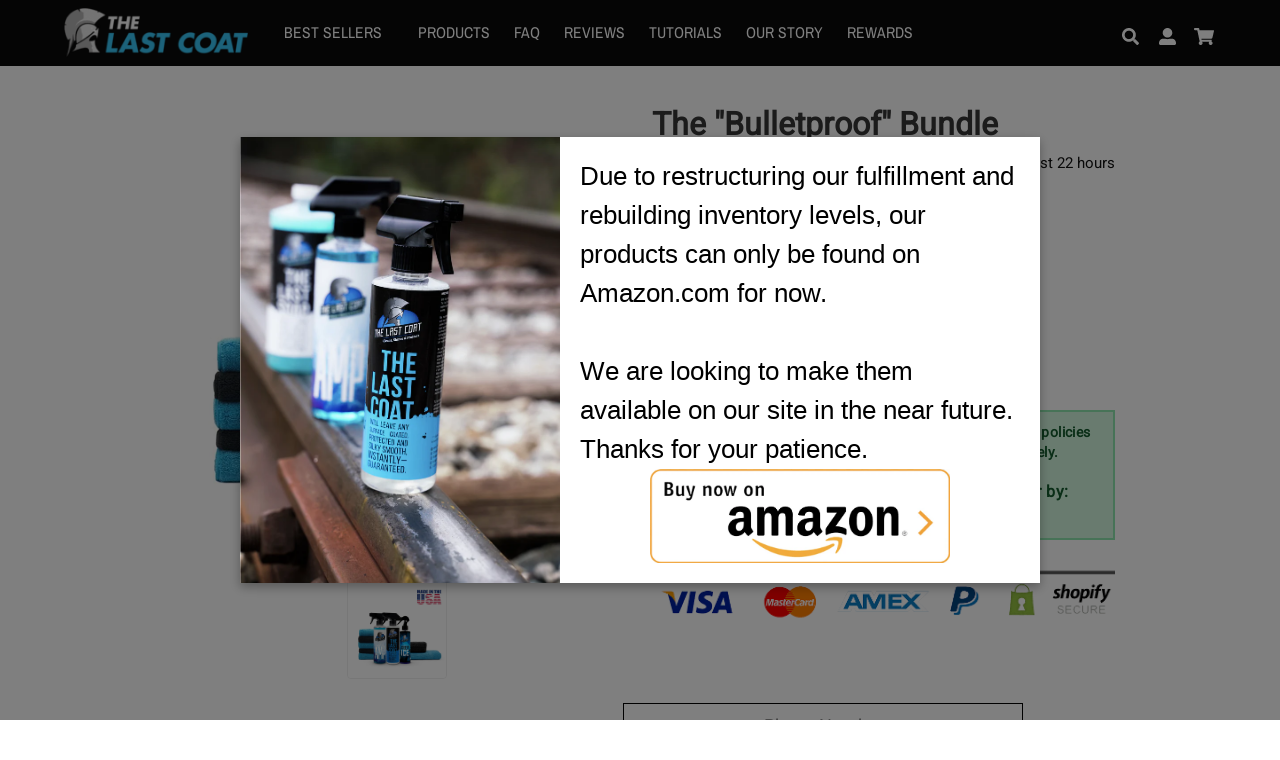

--- FILE ---
content_type: text/html; charset=utf-8
request_url: https://thelastcoat.com/collections/our-products/products/the-bullet-proof-bundle
body_size: 64156
content:

<html lang="en">
<head>
  <meta charset="utf-8">
  
  <script>let defUrls=[],afUrls=[],extArr=[],themeChecks=[],themeArr=[],theme2Arr=[],barArr=[],trkArr=[],trekLoad=[],DFl=[],dcoo=document.cookie,docWidth=document.documentElement.clientWidth;let SSl=(a)=>{p=document.createElement("link");p.rel="preload", p.as="style", p.href=a,document.head.appendChild(p); l=document.createElement("link");l.rel="stylesheet", l.href=a,document.body.appendChild(l); };
</script><script>window.performance && window.performance.mark && window.performance.mark('shopify.content_for_header.start');</script><meta name="google-site-verification" content="TpAkscwMKL5X06-Rakk3hRHZysLVu6KbVWnENPCkAbg">
<meta id="shopify-digital-wallet" name="shopify-digital-wallet" content="/29615322/digital_wallets/dialog">
<link rel="alternate" hreflang="x-default" href="https://thelastcoat.com/products/the-bullet-proof-bundle">
<link rel="alternate" hreflang="en" href="https://thelastcoat.com/products/the-bullet-proof-bundle">
<link rel="alternate" hreflang="en-AU" href="https://thelastcoat.com/en-au/products/the-bullet-proof-bundle">
<link rel="alternate" hreflang="en-NZ" href="https://thelastcoat.com/en-nz/products/the-bullet-proof-bundle">
<link rel="alternate" hreflang="zh-Hant-HK" href="https://thelastcoat.com/zh-hk/products/the-bullet-proof-bundle">
<link rel="alternate" hreflang="ja-JP" href="https://thelastcoat.com/ja-jp/products/the-bullet-proof-bundle">
<link rel="alternate" hreflang="ko-KR" href="https://thelastcoat.com/ko-kr/products/the-bullet-proof-bundle">
<link rel="alternate" hreflang="my-MM" href="https://thelastcoat.com/my-mm/products/the-bullet-proof-bundle">
<link rel="alternate" hreflang="ms-MY" href="https://thelastcoat.com/ms-my/products/the-bullet-proof-bundle">
<link rel="alternate" hreflang="en-PH" href="https://thelastcoat.com/en-ph/products/the-bullet-proof-bundle">
<link rel="alternate" hreflang="ms-SG" href="https://thelastcoat.com/ms-sg/products/the-bullet-proof-bundle">
<link rel="alternate" type="application/json+oembed" href="https://thelastcoat.com/products/the-bullet-proof-bundle.oembed">
<script async="async" src="/checkouts/internal/preloads.js?locale=en-US"></script>
<script id="shopify-features" type="application/json">{"accessToken":"207cce8b2cbf0702c8eb5fabdbf81b66","betas":["rich-media-storefront-analytics"],"domain":"thelastcoat.com","predictiveSearch":true,"shopId":29615322,"locale":"en"}</script>
<script>var Shopify = Shopify || {};
Shopify.shop = "the-last-coat-car-protection.myshopify.com";
Shopify.locale = "en";
Shopify.currency = {"active":"USD","rate":"1.0"};
Shopify.country = "US";
Shopify.theme = {"name":"pso - bug fixes","id":120838226038,"schema_name":"TLC Glengarry","schema_version":"1.0.0","theme_store_id":null,"role":"main"};
Shopify.theme.handle = "null";
Shopify.theme.style = {"id":null,"handle":null};
Shopify.cdnHost = "thelastcoat.com/cdn";
Shopify.routes = Shopify.routes || {};
Shopify.routes.root = "/";</script>
<script type="module">!function(o){(o.Shopify=o.Shopify||{}).modules=!0}(window);</script>
<script>!function(o){function n(){var o=[];function n(){o.push(Array.prototype.slice.apply(arguments))}return n.q=o,n}var t=o.Shopify=o.Shopify||{};t.loadFeatures=n(),t.autoloadFeatures=n()}(window);</script>
<script id="shop-js-analytics" type="application/json">{"pageType":"product"}</script>
<script defer="defer" async type="module" src="//thelastcoat.com/cdn/shopifycloud/shop-js/modules/v2/client.init-shop-cart-sync_BN7fPSNr.en.esm.js"></script>
<script defer="defer" async type="module" src="//thelastcoat.com/cdn/shopifycloud/shop-js/modules/v2/chunk.common_Cbph3Kss.esm.js"></script>
<script defer="defer" async type="module" src="//thelastcoat.com/cdn/shopifycloud/shop-js/modules/v2/chunk.modal_DKumMAJ1.esm.js"></script>
<script type="module">
  await import("//thelastcoat.com/cdn/shopifycloud/shop-js/modules/v2/client.init-shop-cart-sync_BN7fPSNr.en.esm.js");
await import("//thelastcoat.com/cdn/shopifycloud/shop-js/modules/v2/chunk.common_Cbph3Kss.esm.js");
await import("//thelastcoat.com/cdn/shopifycloud/shop-js/modules/v2/chunk.modal_DKumMAJ1.esm.js");

  window.Shopify.SignInWithShop?.initShopCartSync?.({"fedCMEnabled":true,"windoidEnabled":true});

</script>
<script>afUrls.push("\/\/www.powr.io\/powr.js?powr-token=the-last-coat-car-protection.myshopify.com\u0026external-type=shopify\u0026shop=the-last-coat-car-protection.myshopify.com");</script><script>afUrls.push("https:\/\/static.klaviyo.com\/onsite\/js\/klaviyo.js?company_id=PLSsL2\u0026shop=the-last-coat-car-protection.myshopify.com");</script><script>afUrls.push("https:\/\/bingshoppingtool-t2app-prod.trafficmanager.net\/uet\/tracking_script?shop=the-last-coat-car-protection.myshopify.com");</script><script>afUrls.push("https:\/\/cdn.shopify.com\/s\/files\/1\/2961\/5322\/t\/35\/assets\/postscript-sdk.js?v=1591976111\u0026shopId=1468\u0026shop=the-last-coat-car-protection.myshopify.com");</script><script>afUrls.push("https:\/\/js.smile.io\/v1\/smile-shopify.js?shop=the-last-coat-car-protection.myshopify.com");</script><script id="__st">var __st={"a":29615322,"offset":-28800,"reqid":"b8dc51a5-67ad-484f-a88d-a89936a250ea-1769724343","pageurl":"thelastcoat.com\/collections\/our-products\/products\/the-bullet-proof-bundle","u":"5db0e5c3c342","p":"product","rtyp":"product","rid":4416560955510};</script>
<script>window.ShopifyPaypalV4VisibilityTracking = true;</script>
<script id="captcha-bootstrap">!function(){'use strict';const t='contact',e='account',n='new_comment',o=[[t,t],['blogs',n],['comments',n],[t,'customer']],c=[[e,'customer_login'],[e,'guest_login'],[e,'recover_customer_password'],[e,'create_customer']],r=t=>t.map((([t,e])=>`form[action*='/${t}']:not([data-nocaptcha='true']) input[name='form_type'][value='${e}']`)).join(','),a=t=>()=>t?[...document.querySelectorAll(t)].map((t=>t.form)):[];function s(){const t=[...o],e=r(t);return a(e)}const i='password',u='form_key',d=['recaptcha-v3-token','g-recaptcha-response','h-captcha-response',i],f=()=>{try{return window.sessionStorage}catch{return}},m='__shopify_v',_=t=>t.elements[u];function p(t,e,n=!1){try{const o=window.sessionStorage,c=JSON.parse(o.getItem(e)),{data:r}=function(t){const{data:e,action:n}=t;return t[m]||n?{data:e,action:n}:{data:t,action:n}}(c);for(const[e,n]of Object.entries(r))t.elements[e]&&(t.elements[e].value=n);n&&o.removeItem(e)}catch(o){console.error('form repopulation failed',{error:o})}}const l='form_type',E='cptcha';function T(t){t.dataset[E]=!0}const w=window,h=w.document,L='Shopify',v='ce_forms',y='captcha';let A=!1;((t,e)=>{const n=(g='f06e6c50-85a8-45c8-87d0-21a2b65856fe',I='https://cdn.shopify.com/shopifycloud/storefront-forms-hcaptcha/ce_storefront_forms_captcha_hcaptcha.v1.5.2.iife.js',D={infoText:'Protected by hCaptcha',privacyText:'Privacy',termsText:'Terms'},(t,e,n)=>{const o=w[L][v],c=o.bindForm;if(c)return c(t,g,e,D).then(n);var r;o.q.push([[t,g,e,D],n]),r=I,A||(h.body.append(Object.assign(h.createElement('script'),{id:'captcha-provider',async:!0,src:r})),A=!0)});var g,I,D;w[L]=w[L]||{},w[L][v]=w[L][v]||{},w[L][v].q=[],w[L][y]=w[L][y]||{},w[L][y].protect=function(t,e){n(t,void 0,e),T(t)},Object.freeze(w[L][y]),function(t,e,n,w,h,L){const[v,y,A,g]=function(t,e,n){const i=e?o:[],u=t?c:[],d=[...i,...u],f=r(d),m=r(i),_=r(d.filter((([t,e])=>n.includes(e))));return[a(f),a(m),a(_),s()]}(w,h,L),I=t=>{const e=t.target;return e instanceof HTMLFormElement?e:e&&e.form},D=t=>v().includes(t);t.addEventListener('submit',(t=>{const e=I(t);if(!e)return;const n=D(e)&&!e.dataset.hcaptchaBound&&!e.dataset.recaptchaBound,o=_(e),c=g().includes(e)&&(!o||!o.value);(n||c)&&t.preventDefault(),c&&!n&&(function(t){try{if(!f())return;!function(t){const e=f();if(!e)return;const n=_(t);if(!n)return;const o=n.value;o&&e.removeItem(o)}(t);const e=Array.from(Array(32),(()=>Math.random().toString(36)[2])).join('');!function(t,e){_(t)||t.append(Object.assign(document.createElement('input'),{type:'hidden',name:u})),t.elements[u].value=e}(t,e),function(t,e){const n=f();if(!n)return;const o=[...t.querySelectorAll(`input[type='${i}']`)].map((({name:t})=>t)),c=[...d,...o],r={};for(const[a,s]of new FormData(t).entries())c.includes(a)||(r[a]=s);n.setItem(e,JSON.stringify({[m]:1,action:t.action,data:r}))}(t,e)}catch(e){console.error('failed to persist form',e)}}(e),e.submit())}));const S=(t,e)=>{t&&!t.dataset[E]&&(n(t,e.some((e=>e===t))),T(t))};for(const o of['focusin','change'])t.addEventListener(o,(t=>{const e=I(t);D(e)&&S(e,y())}));const B=e.get('form_key'),M=e.get(l),P=B&&M;t.addEventListener('DOMContentLoaded',(()=>{const t=y();if(P)for(const e of t)e.elements[l].value===M&&p(e,B);[...new Set([...A(),...v().filter((t=>'true'===t.dataset.shopifyCaptcha))])].forEach((e=>S(e,t)))}))}(h,new URLSearchParams(w.location.search),n,t,e,['guest_login'])})(!0,!0)}();</script>
<script integrity="sha256-4kQ18oKyAcykRKYeNunJcIwy7WH5gtpwJnB7kiuLZ1E=" data-source-attribution="shopify.loadfeatures" defer="defer" src="//thelastcoat.com/cdn/shopifycloud/storefront/assets/storefront/load_feature-a0a9edcb.js" crossorigin="anonymous"></script>
<script data-source-attribution="shopify.dynamic_checkout.dynamic.init">var Shopify=Shopify||{};Shopify.PaymentButton=Shopify.PaymentButton||{isStorefrontPortableWallets:!0,init:function(){window.Shopify.PaymentButton.init=function(){};var t=document.createElement("script");t.src="https://thelastcoat.com/cdn/shopifycloud/portable-wallets/latest/portable-wallets.en.js",t.type="module",document.head.appendChild(t)}};
</script>
<script data-source-attribution="shopify.dynamic_checkout.buyer_consent">
  function portableWalletsHideBuyerConsent(e){var t=document.getElementById("shopify-buyer-consent"),n=document.getElementById("shopify-subscription-policy-button");t&&n&&(t.classList.add("hidden"),t.setAttribute("aria-hidden","true"),n.removeEventListener("click",e))}function portableWalletsShowBuyerConsent(e){var t=document.getElementById("shopify-buyer-consent"),n=document.getElementById("shopify-subscription-policy-button");t&&n&&(t.classList.remove("hidden"),t.removeAttribute("aria-hidden"),n.addEventListener("click",e))}window.Shopify?.PaymentButton&&(window.Shopify.PaymentButton.hideBuyerConsent=portableWalletsHideBuyerConsent,window.Shopify.PaymentButton.showBuyerConsent=portableWalletsShowBuyerConsent);
</script>
<script data-source-attribution="shopify.dynamic_checkout.cart.bootstrap">document.addEventListener("DOMContentLoaded",(function(){function t(){return document.querySelector("shopify-accelerated-checkout-cart, shopify-accelerated-checkout")}if(t())Shopify.PaymentButton.init();else{new MutationObserver((function(e,n){t()&&(Shopify.PaymentButton.init(),n.disconnect())})).observe(document.body,{childList:!0,subtree:!0})}}));
</script>

<script>window.performance && window.performance.mark && window.performance.mark('shopify.content_for_header.end');</script><script>
  DFl.push("https://obscure-escarpment-2240.herokuapp.com/stylesheets/bcpo-front.css");
  DFl.push("//cdnjs.cloudflare.com/ajax/libs/font-awesome/4.0.3/css/font-awesome.css");
  DFl.push("//cdnjs.cloudflare.com/ajax/libs/font-awesome/4.0.3/css/font-awesome.css");
</script>

<script>
let afL1=3500,afL2=500; 
let FN=(e)=>{e.forEach(Function.prototype.call,Function.prototype.call)}; let DFc=(e)=>{for(let t=0;t<e.length;t++){SSl(e[t])}};
let UL=(e)=>{for(let t=0;t<e.length;t++){let n=document.createElement("script");n.type="text/javascript",n.async=!0,n.src=e[t];let i=document.getElementsByTagName("script")[0];i.parentNode.insertBefore(n,i)}}
let EX=c=>{c.forEach(el=a=>{b=a.split(" ");let c=document.createElement("script");for(i=0;i<b.length;i++)-1<b[i].indexOf("=")&&(attr=b[i].replace(/"$/,"").split("=\""),at=[],attr.forEach(att=a=>{at.push(a.toString())}),c.setAttribute(at[0],at[1]));document.head.appendChild(c)})};
let LdM=()=>{const t=document.querySelectorAll('SCRIPT[type="text/deferTrek"]');t.forEach(t=>{let e=document.createElement("script");e.type="text/javascript",t.src?(e.src=t.src,e.id=t.id,e.crossOrigin="anonymous"):(e.textContent=t.textContent,e.id=t.id),e.async=!1,Object.assign(e.dataset,t.dataset),t.parentNode.removeChild(t),document.body.appendChild(e)})};trekLoad.push(LdM);
let speedLoader=()=>{setTimeout(()=>{DFc(DFl);FN(trekLoad),UL(defUrls),EX(extArr),setTimeout(()=>{UL(afUrls),FN(trkArr),setTimeout(()=>{FN(barArr);},afL1)},afL2)},afL1)};window.attachEvent?window.attachEvent("onload",speedLoader):window.addEventListener("load",speedLoader,!1);
</script>
  <script>
    /*! lazysizes - v5.3.2 */!function(e){var t=function(u,D,f){"use strict";var k,H;if(function(){var e;var t={lazyClass:"lazyload",loadedClass:"lazyloaded",loadingClass:"lazyloading",preloadClass:"lazypreload",errorClass:"lazyerror",autosizesClass:"lazyautosizes",fastLoadedClass:"ls-is-cached",iframeLoadMode:0,srcAttr:"data-src",srcsetAttr:"data-srcset",sizesAttr:"data-sizes",minSize:40,customMedia:{},init:true,expFactor:1.5,hFac:.8,loadMode:2,loadHidden:true,ricTimeout:0,throttleDelay:125};H=u.lazySizesConfig||u.lazysizesConfig||{};for(e in t){if(!(e in H)){H[e]=t[e]}}}(),!D||!D.getElementsByClassName){return{init:function(){},cfg:H,noSupport:true}}var O=D.documentElement,i=u.HTMLPictureElement,P="addEventListener",$="getAttribute",q=u[P].bind(u),I=u.setTimeout,U=u.requestAnimationFrame||I,o=u.requestIdleCallback,j=/^picture$/i,r=["load","error","lazyincluded","_lazyloaded"],a={},G=Array.prototype.forEach,J=function(e,t){if(!a[t]){a[t]=new RegExp("(\\s|^)"+t+"(\\s|$)")}return a[t].test(e[$]("class")||"")&&a[t]},K=function(e,t){if(!J(e,t)){e.setAttribute("class",(e[$]("class")||"").trim()+" "+t)}},Q=function(e,t){var a;if(a=J(e,t)){e.setAttribute("class",(e[$]("class")||"").replace(a," "))}},V=function(t,a,e){var i=e?P:"removeEventListener";if(e){V(t,a)}r.forEach(function(e){t[i](e,a)})},X=function(e,t,a,i,r){var n=D.createEvent("Event");if(!a){a={}}a.instance=k;n.initEvent(t,!i,!r);n.detail=a;e.dispatchEvent(n);return n},Y=function(e,t){var a;if(!i&&(a=u.picturefill||H.pf)){if(t&&t.src&&!e[$]("srcset")){e.setAttribute("srcset",t.src)}a({reevaluate:true,elements:[e]})}else if(t&&t.src){e.src=t.src}},Z=function(e,t){return(getComputedStyle(e,null)||{})[t]},s=function(e,t,a){a=a||e.offsetWidth;while(a<H.minSize&&t&&!e._lazysizesWidth){a=t.offsetWidth;t=t.parentNode}return a},ee=function(){var a,i;var t=[];var r=[];var n=t;var s=function(){var e=n;n=t.length?r:t;a=true;i=false;while(e.length){e.shift()()}a=false};var e=function(e,t){if(a&&!t){e.apply(this,arguments)}else{n.push(e);if(!i){i=true;(D.hidden?I:U)(s)}}};e._lsFlush=s;return e}(),te=function(a,e){return e?function(){ee(a)}:function(){var e=this;var t=arguments;ee(function(){a.apply(e,t)})}},ae=function(e){var a;var i=0;var r=H.throttleDelay;var n=H.ricTimeout;var t=function(){a=false;i=f.now();e()};var s=o&&n>49?function(){o(t,{timeout:n});if(n!==H.ricTimeout){n=H.ricTimeout}}:te(function(){I(t)},true);return function(e){var t;if(e=e===true){n=33}if(a){return}a=true;t=r-(f.now()-i);if(t<0){t=0}if(e||t<9){s()}else{I(s,t)}}},ie=function(e){var t,a;var i=99;var r=function(){t=null;e()};var n=function(){var e=f.now()-a;if(e<i){I(n,i-e)}else{(o||r)(r)}};return function(){a=f.now();if(!t){t=I(n,i)}}},e=function(){var v,m,c,h,e;var y,z,g,p,C,b,A;var n=/^img$/i;var d=/^iframe$/i;var E="onscroll"in u&&!/(gle|ing)bot/.test(navigator.userAgent);var _=0;var w=0;var M=0;var N=-1;var L=function(e){M--;if(!e||M<0||!e.target){M=0}};var x=function(e){if(A==null){A=Z(D.body,"visibility")=="hidden"}return A||!(Z(e.parentNode,"visibility")=="hidden"&&Z(e,"visibility")=="hidden")};var W=function(e,t){var a;var i=e;var r=x(e);g-=t;b+=t;p-=t;C+=t;while(r&&(i=i.offsetParent)&&i!=D.body&&i!=O){r=(Z(i,"opacity")||1)>0;if(r&&Z(i,"overflow")!="visible"){a=i.getBoundingClientRect();r=C>a.left&&p<a.right&&b>a.top-1&&g<a.bottom+1}}return r};var t=function(){var e,t,a,i,r,n,s,o,l,u,f,c;var d=k.elements;if((h=H.loadMode)&&M<8&&(e=d.length)){t=0;N++;for(;t<e;t++){if(!d[t]||d[t]._lazyRace){continue}if(!E||k.prematureUnveil&&k.prematureUnveil(d[t])){R(d[t]);continue}if(!(o=d[t][$]("data-expand"))||!(n=o*1)){n=w}if(!u){u=!H.expand||H.expand<1?O.clientHeight>500&&O.clientWidth>500?500:370:H.expand;k._defEx=u;f=u*H.expFactor;c=H.hFac;A=null;if(w<f&&M<1&&N>2&&h>2&&!D.hidden){w=f;N=0}else if(h>1&&N>1&&M<6){w=u}else{w=_}}if(l!==n){y=innerWidth+n*c;z=innerHeight+n;s=n*-1;l=n}a=d[t].getBoundingClientRect();if((b=a.bottom)>=s&&(g=a.top)<=z&&(C=a.right)>=s*c&&(p=a.left)<=y&&(b||C||p||g)&&(H.loadHidden||x(d[t]))&&(m&&M<3&&!o&&(h<3||N<4)||W(d[t],n))){R(d[t]);r=true;if(M>9){break}}else if(!r&&m&&!i&&M<4&&N<4&&h>2&&(v[0]||H.preloadAfterLoad)&&(v[0]||!o&&(b||C||p||g||d[t][$](H.sizesAttr)!="auto"))){i=v[0]||d[t]}}if(i&&!r){R(i)}}};var a=ae(t);var S=function(e){var t=e.target;if(t._lazyCache){delete t._lazyCache;return}L(e);K(t,H.loadedClass);Q(t,H.loadingClass);V(t,B);X(t,"lazyloaded")};var i=te(S);var B=function(e){i({target:e.target})};var T=function(e,t){var a=e.getAttribute("data-load-mode")||H.iframeLoadMode;if(a==0){e.contentWindow.location.replace(t)}else if(a==1){e.src=t}};var F=function(e){var t;var a=e[$](H.srcsetAttr);if(t=H.customMedia[e[$]("data-media")||e[$]("media")]){e.setAttribute("media",t)}if(a){e.setAttribute("srcset",a)}};var s=te(function(t,e,a,i,r){var n,s,o,l,u,f;if(!(u=X(t,"lazybeforeunveil",e)).defaultPrevented){if(i){if(a){K(t,H.autosizesClass)}else{t.setAttribute("sizes",i)}}s=t[$](H.srcsetAttr);n=t[$](H.srcAttr);if(r){o=t.parentNode;l=o&&j.test(o.nodeName||"")}f=e.firesLoad||"src"in t&&(s||n||l);u={target:t};K(t,H.loadingClass);if(f){clearTimeout(c);c=I(L,2500);V(t,B,true)}if(l){G.call(o.getElementsByTagName("source"),F)}if(s){t.setAttribute("srcset",s)}else if(n&&!l){if(d.test(t.nodeName)){T(t,n)}else{t.src=n}}if(r&&(s||l)){Y(t,{src:n})}}if(t._lazyRace){delete t._lazyRace}Q(t,H.lazyClass);ee(function(){var e=t.complete&&t.naturalWidth>1;if(!f||e){if(e){K(t,H.fastLoadedClass)}S(u);t._lazyCache=true;I(function(){if("_lazyCache"in t){delete t._lazyCache}},9)}if(t.loading=="lazy"){M--}},true)});var R=function(e){if(e._lazyRace){return}var t;var a=n.test(e.nodeName);var i=a&&(e[$](H.sizesAttr)||e[$]("sizes"));var r=i=="auto";if((r||!m)&&a&&(e[$]("src")||e.srcset)&&!e.complete&&!J(e,H.errorClass)&&J(e,H.lazyClass)){return}t=X(e,"lazyunveilread").detail;if(r){re.updateElem(e,true,e.offsetWidth)}e._lazyRace=true;M++;s(e,t,r,i,a)};var r=ie(function(){H.loadMode=3;a()});var o=function(){if(H.loadMode==3){H.loadMode=2}r()};var l=function(){if(m){return}if(f.now()-e<999){I(l,999);return}m=true;H.loadMode=3;a();q("scroll",o,true)};return{_:function(){e=f.now();k.elements=D.getElementsByClassName(H.lazyClass);v=D.getElementsByClassName(H.lazyClass+" "+H.preloadClass);q("scroll",a,true);q("resize",a,true);q("pageshow",function(e){if(e.persisted){var t=D.querySelectorAll("."+H.loadingClass);if(t.length&&t.forEach){U(function(){t.forEach(function(e){if(e.complete){R(e)}})})}}});if(u.MutationObserver){new MutationObserver(a).observe(O,{childList:true,subtree:true,attributes:true})}else{O[P]("DOMNodeInserted",a,true);O[P]("DOMAttrModified",a,true);setInterval(a,999)}q("hashchange",a,true);["focus","mouseover","click","load","transitionend","animationend"].forEach(function(e){D[P](e,a,true)});if(/d$|^c/.test(D.readyState)){l()}else{q("load",l);D[P]("DOMContentLoaded",a);I(l,2e4)}if(k.elements.length){t();ee._lsFlush()}else{a()}},checkElems:a,unveil:R,_aLSL:o}}(),re=function(){var a;var n=te(function(e,t,a,i){var r,n,s;e._lazysizesWidth=i;i+="px";e.setAttribute("sizes",i);if(j.test(t.nodeName||"")){r=t.getElementsByTagName("source");for(n=0,s=r.length;n<s;n++){r[n].setAttribute("sizes",i)}}if(!a.detail.dataAttr){Y(e,a.detail)}});var i=function(e,t,a){var i;var r=e.parentNode;if(r){a=s(e,r,a);i=X(e,"lazybeforesizes",{width:a,dataAttr:!!t});if(!i.defaultPrevented){a=i.detail.width;if(a&&a!==e._lazysizesWidth){n(e,r,i,a)}}}};var e=function(){var e;var t=a.length;if(t){e=0;for(;e<t;e++){i(a[e])}}};var t=ie(e);return{_:function(){a=D.getElementsByClassName(H.autosizesClass);q("resize",t)},checkElems:t,updateElem:i}}(),t=function(){if(!t.i&&D.getElementsByClassName){t.i=true;re._();e._()}};return I(function(){H.init&&t()}),k={cfg:H,autoSizer:re,loader:e,init:t,uP:Y,aC:K,rC:Q,hC:J,fire:X,gW:s,rAF:ee}}(e,e.document,Date);e.lazySizes=t,"object"==typeof module&&module.exports&&(module.exports=t)}("undefined"!=typeof window?window:{});
    /*! lazysizes - v5.3.2 */!function(e,t){var a=function(){t(e.lazySizes),e.removeEventListener("lazyunveilread",a,!0)};t=t.bind(null,e,e.document),"object"==typeof module&&module.exports?t(require("lazysizes")):"function"==typeof define&&define.amd?define(["lazysizes"],t):e.lazySizes?a():e.addEventListener("lazyunveilread",a,!0)}(window,function(e,i,o){"use strict";var l,d,u={};function s(e,t,a){var n,r;u[e]||(n=i.createElement(t?"link":"script"),r=i.getElementsByTagName("script")[0],t?(n.rel="stylesheet",n.href=e):(n.onload=function(){n.onerror=null,n.onload=null,a()},n.onerror=n.onload,n.src=e),u[e]=!0,u[n.src||n.href]=!0,r.parentNode.insertBefore(n,r))}i.addEventListener&&(l=function(e,t){var a=i.createElement("img");a.onload=function(){a.onload=null,a.onerror=null,a=null,t()},a.onerror=a.onload,a.src=e,a&&a.complete&&a.onload&&a.onload()},addEventListener("lazybeforeunveil",function(e){var t,a,n;if(e.detail.instance==o&&!e.defaultPrevented){var r=e.target;if("none"==r.preload&&(r.preload=r.getAttribute("data-preload")||"auto"),null!=r.getAttribute("data-autoplay"))if(r.getAttribute("data-expand")&&!r.autoplay)try{r.play()}catch(e){}else requestAnimationFrame(function(){r.setAttribute("data-expand","-10"),o.aC(r,o.cfg.lazyClass)});(t=r.getAttribute("data-link"))&&s(t,!0),(t=r.getAttribute("data-script"))&&(e.detail.firesLoad=!0,s(t,null,function(){e.detail.firesLoad=!1,o.fire(r,"_lazyloaded",{},!0,!0)})),(t=r.getAttribute("data-require"))&&(o.cfg.requireJs?o.cfg.requireJs([t]):s(t)),(a=r.getAttribute("data-bg"))&&(e.detail.firesLoad=!0,l(a,function(){r.style.backgroundImage="url("+(d.test(a)?JSON.stringify(a):a)+")",e.detail.firesLoad=!1,o.fire(r,"_lazyloaded",{},!0,!0)})),(n=r.getAttribute("data-poster"))&&(e.detail.firesLoad=!0,l(n,function(){r.poster=n,e.detail.firesLoad=!1,o.fire(r,"_lazyloaded",{},!0,!0)}))}},!(d=/\(|\)|\s|'/)))});
  </script>

  <meta name="facebook-domain-verification" content="ar7bxbx7hua0mgt77njn7r82o0t7pt" />

  <meta http-equiv="x-ua-compatible" content="ie=edge">
  <meta name="viewport" content="width=device-width, initial-scale=1">
  <meta name="theme-color" content="">
  <meta name="google-site-verification" content="TpAkscwMKL5X06-Rakk3hRHZysLVu6KbVWnENPCkAbg">
  
  	
  <link rel="preload" as="style" href="//thelastcoat.com/cdn/shop/t/70/assets/bulma.min.css?v=165995878141509272581656389943">
  <link rel="preload" as="style" href="//thelastcoat.com/cdn/shop/t/70/assets/style.scss.css?v=132736313893369234731741365716">
  <link rel="preload" as="script" href="//thelastcoat.com/cdn/shop/t/70/assets/jquery.min.js?v=89264165447073588911656389984">
  <link rel="preload" as="script" href=" //thelastcoat.com/cdn/shop/t/70/assets/main.js?v=72724221026200406281656390019">
  <link rel="preload" as="script" href="//thelastcoat.com/cdn/shopifycloud/storefront/assets/themes_support/option_selection-b017cd28.js">
  <link rel="preload" href="https://fonts.gstatic.com/s/roboto/v27/KFOmCnqEu92Fr1Mu4mxKKTU1Kg.woff2" as="font" type="font/woff2" crossorigin>
  <link rel="preload" href="https://fonts.gstatic.com/s/bitter/v19/raxhHiqOu8IVPmnRc6SY1KXhnF_Y8fbfOLjOW3pzveS5Bw.woff" as="font" type="font/woff2" crossorigin>

  <!-- VIA MOBILE POPUP SCRIPT -->
<script>
setTimeout(() => {
    (function (d, w, c) {
        w[`ViaPopupToken`] = 'eyJhbGciOiJSUzI1NiIsInR5cCI6IkpXVCJ9.eyJob3N0bmFtZSI6InRoZWxhc3Rjb2F0LmNvbSIsImxvY2F0aW9uSWQiOiI2MjM0MDIyOWFkZmY1YzE5MmM5OTg2YmUiLCJzdG9yZUlkIjoiNjk3IiwiaWF0IjoxNjQ4NTg1Mjk2fQ.aYvAUJMxNjlgTsulmikbJbB1MbZrRmFHpUmuwx3_-Q532_kvBIm-5iQ208bV5-K13dagBmgUJFoRtmIDJmP9SyS4SLW6xq5PrKLljrR6k_ghugVRFM87YcADgydgPiflluMpZTdJxclw88VAMM3vzDGXgpwtckOL-EvZ0k6-fB4';
        w.ViaStoreType = 'shopify';
        var s = d.createElement('script');
        w.ViaPopupHideHyperLink = true;
        w[c] = w[c] || function () {
            (w[c].q = w[c].q || []).push(arguments);
        };
        s.async = true;
        s.src = 'https://pg-popup.viacustomers.com/via_popup.js';
        if (d.head) d.head.appendChild(s);
    })(document, window, 'ViaPopup');
}, 8000);    
</script>
<!-- END VIA MOBILE POPUP SCRIPT -->

<!-- customize mobile popup -->
<script>
  setTimeout(() => {
  let mobilePopupInterval = setInterval(mobilePopupUpdates, 500)
    
  function mobilePopupUpdates(){
    let mobileBubbleContainer = document.getElementById('via-popup-minimized-button__container');
      
    if (!mobileBubbleContainer) return;
    
    let mobileBubbleBody = document.getElementById('via-popup-minimized-button__body');
    mobileBubbleBody.style = 'background-color: #1a87d8 !important; color: white !important;';
    
    let mobileBubbleClose = document.getElementById('via-popup-minimized-button__close');
    if (mobileBubbleClose) {
      mobileBubbleClose.style = 'background-color: #1a87d8 !important; color: white !important;';
    }
        
    let mobilePopup = document.getElementById('via-popup');
    mobilePopup.style = 'height: 90% !important; padding: 15px !important; bottom: 3% !important; justify-content: center; max-height: unset !important;';

    if (mobilePopup) {
      const callback = function(mutationsList, observer) {
          for(const mutation of mutationsList) {
            if (mutation.target.className === 'via-popup__visible') {
			  mobileOverlay.style.height = '100%';
            } else {
              mobileOverlay.style.height = '0px';
            }
          }
      };

      // Create an observer instance linked to the callback function
      const observer = new MutationObserver(callback);

      // Start observing the target node for configured mutations
      observer.observe(mobilePopup, { attributes: true});
      
      let mobileOverlay = document.createElement('div');
      mobileOverlay.id = 'via-mobile-popup-overlay';
      mobileOverlay.style = 'position: fixed; left: 0px; bottom: 0px; width: 100%; height: 0px; z-index: 2147483646; background-color: black; opacity: 50%;';

      mobilePopup.insertAdjacentElement('beforebegin', mobileOverlay);

      let mobilePopupContainer = document.getElementById('via-popup__container');
      
      let mobilePopupClose = document.getElementById('via-popup__close_wrapper');
      mobilePopupClose.style = 'color: white !important; z-index: 9999999 !important; height: 0 !important; margin-top: 0 !important;';
    
      let headerActions = mobilePopup.children[0].children[0].children[0];      
      headerActions.style.flexDirection = 'row-reverse';

      let mobileLogo = document.getElementById('via-popup__logo');
      mobileLogo.style = 'display: none !important; width: auto !important; max-width: 300px !important; max-height: 70px !important; margin-top: 0px !important; margin-bottom: 30px !important;';
      
      let mobileImage = document.createElement('img');
      mobileImage.src = 'https://cdn.shopify.com/s/files/1/2961/5322/files/via-mobile-gif.gif?v=1648686156';
      mobileImage.id = 'popup-middle-img';
      mobileImage.style = 'align-content: center !important; max-height: 100% !important; max-width: 100% !important; margin-top: -20px !important; margin-bottom: 0 !important; margin-left: 0 !important; margin-right: 0 !important; border-radius: 4px !important;';
      
      mobileLogo.parentNode.insertAdjacentElement('afterend', mobileImage);
      
      let mobileEmailTitle = document.getElementById('via-popup__title_email');
      mobileEmailTitle.style = 'color: black !important; font-size: 22px !important; font-weight: 400 !important; font-family: Cocon-Regular,sans-serif !important; margin-top: 20px !important; margin-bottom: 10px !important;';
      mobileEmailTitle.textContent = "JOIN OUR EMAIL CLUB TO";

      let mobileEmailSubtitle = document.getElementById('via-popup__subtitle_email');
      mobileEmailSubtitle.style = 'color: black !important; font-size: 22px !important; font-weight: bold !important; font-family: Cocon-Regular,sans-serif !important; margin-top: 0 !important; margin-bottom: 30px !important;';
      mobileEmailSubtitle.textContent = 'DISCOVER YOUR DISCOUNT!';
      
      let mobileEmailContainer = document.getElementById('via-popup__form_container_email_email');
      mobileEmailContainer.style = 'margin-top: 30px !important; margin-bottom: 20px !important;';
	    
      let mobileEmailInput = document.getElementById('via-popup-popup__input_email_email');
      mobileEmailInput.style = 'border-radius: 0 !important; height: 40px !important;';
      
      let mobileEmailSubmitLink = document.getElementById('via-popup__link_email');
      mobileEmailSubmitLink.style = 'color: white !important; background-color: #1a87d8 !important; font-size: 16px !important; font-weight: 600 !important; font-family: Cocon-Regular,sans-serif !important; width: 80% !important; flex-direction: column !important; border-radius: 0 !important;';
      mobileEmailSubmitLink.textContent = 'CONTINUE';

      // hide the fine print on first page
      let emailLegalText = document.getElementById('via-popup__message_email');
      emailLegalText.style = 'display: none !important;';
      
      let mobilePhoneTitle = document.getElementById('via-popup__title');
      mobilePhoneTitle.style = 'color: black !important; font-size: 30px !important; font-weight: 400 !important; font-family: Cocon-Regular,sans-serif !important; margin-top: 20px !important; margin-bottom: 10px !important;';
      mobilePhoneTitle.textContent = 'WANT TO ';
        
      let mobilePhoneTitleBold = document.createElement('span');
      mobilePhoneTitleBold.style = 'color: black !important; font-size: 30px !important; font-weight: bold !important; font-family: Cocon-Regular,sans-serif !important;';
      mobilePhoneTitleBold.textContent = 'DOUBLE';
      
      let mobilePhoneTitleEnd = document.createElement('span');
      mobilePhoneTitleEnd.style = 'color: black !important; font-size: 30px !important; font-weight: 400 !important; font-family: Cocon-Regular,sans-serif !important;';
      mobilePhoneTitleEnd.textContent = ' YOUR DISCOUNT?';
      
      mobilePhoneTitle.insertAdjacentElement('beforeend', mobilePhoneTitleBold);

      mobilePhoneTitleBold.insertAdjacentElement('beforeend', mobilePhoneTitleEnd);
      
      let mobilePhoneSubtitle = document.getElementById('via-popup__subtitle');
      mobilePhoneSubtitle.style = 'color: black !important; font-size: 18px !important; font-weight: 400 !important; font-family: Cocon-Regular,sans-serif !important; margin-top: 20px !important; margin-bottom: 10px !important;';
      mobilePhoneSubtitle.textContent = 'JOIN OUR VIP TEXT CLUB!';

      let mobilePhoneSubmitLink = document.getElementById('via-popup__link');
      mobilePhoneSubmitLink.style = 'color: white !important; background-color: #1a87d8 !important; font-size: 16px !important; font-weight: 600 !important; font-family: Cocon-Regular,sans-serif !important; width: 80% !important; flex-direction: column !important; border-radius: 0 !important;';
      mobilePhoneSubmitLink.textContent = 'SEND MY CODE';

      let mobilePhoneLegalText = document.getElementById('via-popup__message');
      mobilePhoneLegalText.style = 'color: gray !important; font-family: Cocon-Regular,sans-serif !important; text-align: justify !important; margin: 10px 10px 0 10px !important;';
      mobilePhoneLegalText.innerText = 'By clicking the button above and then signing up via text, you agree to receive recurring automated marketing communications (inc. shopping cart reminders) at the phone number which you use to sign up via text. Message frequency varies. Consent is not a condition of purchase. Reply STOP to unsubscribe. Reply HELP for help. MSG & Data Rates may apply. By signing up via text you agree to the Privacy Policy and Terms and Conditions.';
            
      mobilePhoneSubmitLink.parentNode.insertAdjacentElement('afterend', mobilePhoneLegalText);

      clearInterval(mobilePopupInterval)
    }
  }
  }, 9000);
</script>

<!-- VIA DESKTOP SCRIPT -->
<script>
  setTimeout(() => {
    (function (d, w, c) {
        w[`ViaSubscribersPopupToken`] = 'eyJhbGciOiJSUzI1NiIsInR5cCI6IkpXVCJ9.eyJob3N0bmFtZSI6InRoZWxhc3Rjb2F0LmNvbSIsImxvY2F0aW9uSWQiOiI2MjM0MDIyOWFkZmY1YzE5MmM5OTg2YmUiLCJzdG9yZUlkIjoiNjk3IiwiaWF0IjoxNjQ4NTg1MTc0fQ.Iu6iIGNJefWBGalrMD5IA8-NbZZTfYPr_u90PTKAdsfCpYVjUV7euj066V9BJiS7A6FR3wxOv5eoDSrB3XL5sXULOP9UyUCYe769IexexZK6_NL1QdlHmk9Lmx45yYyAJNzDP3HVfvLUxzMQEVBkQDoBhgCUUb4ND6HJBCgyrNs';
        w.ViaStoreType = 'shopify';
        var s = d.createElement('script');
        w[c] = w[c] || function () {
            (w[c].q = w[c].q || []).push(arguments);
        };
        s.async = true;
        s.src = 'https://pg-desktop-popup.viacustomers.com/via_subscribers_popup.js';
        if (d.head) d.head.appendChild(s);
    })(document, window, 'ViaSubscribersPopup');
  }, 6000);
</script>
<!-- END VIA DESKTOP SCRIPT -->

<!-- customize desktop popup -->
<script>
  setTimeout(() => {
  let interval = setInterval(desktopPopupUpdates, 500)
  
  let desktopOverlay = document.createElement('div');
  desktopOverlay.id = 'desktop-popup-bg-overlay';
  desktopOverlay.style = "position: fixed; left: 0px; bottom: 0px; width: 100vw; height: 0px; z-index: 2147483646; background-color: black; opacity: 50%;";

  function desktopPopupUpdates(){
    let desktopPopup = document.getElementById('via-subscribers-popup');
    
    if (!desktopPopup) return;
    
    desktopPopup.style = 'width: 800px !important; max-width: 800px !important; min-width: 800px !important; height: 600px !important; max-height: 600px !important; min-height: 600px !important; flex-direction: row !important;';

    if (desktopPopup) {
      const desktopCallback = function(mutationsList, observer) {
          for(const mutation of mutationsList) {
            if (mutation.target.className.includes('via-subscribers-popup__visible')) {
			  desktopOverlay.style.height = '100vh';
            } else {
              desktopOverlay.style.height = '0px';
            }
          }
      };

      // Create an observer instance linked to the callback function
      const desktopObserver = new MutationObserver(desktopCallback);

      // Start observing the target node for configured mutations
      desktopObserver.observe(desktopPopup, { attributes: true}); 
      
      desktopPopup.insertAdjacentElement('beforebegin', desktopOverlay);
      
      let leftImage = document.createElement('img');
      leftImage.src = 'https://cdn.shopify.com/s/files/1/2961/5322/files/via-gif.gif?v=1648680219';
      leftImage.id = 'popup-left-img';
      leftImage.style = 'max-height: 600px; width: 50% !important; border-radius: 4px 0 0 4px !important; box-shadow: 0 10px 20px rgb(0 0 0 / 20%) !important;';

      desktopPopup.insertAdjacentElement('afterbegin', leftImage);
      
      let desktopPopupContainer = document.getElementById('via-subscribers-popup__container');
      desktopPopupContainer.style = 'background-color: white !important; border-radius: 0 4px 4px 0 !important;';
      
      let desktopPopupClose = document.getElementById('via-subscribers-popup__close_btn');
      desktopPopupClose.style = 'color: #35296b !important; border-color: #35296b !important; background: none !important;';
      
      let logo = document.getElementById('via-subscribers-popup__logo');
      logo.style = 'max-width: 300px !important; max-height: 50px !important; margin-top: 0 !important;';

      let emailTitle = document.getElementById('via-subscribers-popup__title_email');
      emailTitle.style = 'color: black !important; font-size: 26px !important; font-weight: 400 !important; font-family: Cocon-Regular,sans-serif !important; margin-top: 50px !important; margin-bottom: 0 !important;';
      emailTitle.textContent = 'JOIN OUR EMAIL CLUB TO';
      
      let emailSubtitle = document.getElementById('via-subscribers-popup__subtitle_email');
      emailSubtitle.style = 'color: black !important; font-size: 36px !important; font-weight: 600 !important; font-family: Cocon-Regular,sans-serif !important; margin-top: 20px !important; margin-bottom: 40px !important;';
      emailSubtitle.textContent = 'DISCOVER YOUR DISCOUNT!';
      
      let emailInput = document.getElementById('via-subscribers-popup__input_email');
      emailInput.style = 'border-radius: 4 !important;';

      let emailSubmitBtn = document.getElementById('via-subscribers-popup__submit_email');
      emailSubmitBtn.style = 'margin-top: -10px !important;';
      
      let emailSubmitLink = document.getElementById('via-subscribers-popup__link_email');
      emailSubmitLink.style = 'color: white !important; background-color: #1a87d8 !important; font-size: 16px !important; font-weight: bold !important; font-family: Cocon-Regular,sans-serif !important; height: 25px !important; border-radius: 4 !important;';
      emailSubmitLink.textContent = 'CONTINUE';

      // hide the legal text on first page
      let legalText = document.getElementById('via-subscribers-popup__legal');
      let phoneLegalText = legalText;
      legalText.style = 'display: none !important;';

      let phoneTitle = document.getElementById('via-subscribers-popup__title');
      phoneTitle.style = 'color: black !important; font-size: 26px !important; font-weight: 400 !important; font-family: Cocon-Regular,sans-serif !important; margin-top: 50px !important; margin-bottom: 0px !important;';
      phoneTitle.textContent = 'JOIN OUR SMS CLUB TO';
      
      let phoneSubtitle = document.getElementById('via-subscribers-popup__subtitle');
      phoneSubtitle.style = 'color: black !important; font-size: 36px !important; font-weight: 600 !important; font-family: Cocon-Regular,sans-serif !important; margin-top: 20px !important; margin-bottom: 40px !important;';
      phoneSubtitle.textContent = 'DISCOVER YOUR DISCOUNT!';      
      
      let countrySelect = document.getElementById('via-subscribers-popup__form_select');
      countrySelect.style = 'border-radius: 0 !important;';     
      
      let phoneInput = document.getElementById('via-subscribers-popup__input');
      phoneInput.style = 'border-radius: 4 !important;';
              
      let phoneSubmitBtn = document.getElementById('via-subscribers-popup__submit');
      phoneSubmitBtn.style = 'margin-top: -10px !important;';

      let phoneSubmitLink = document.getElementById('via-subscribers-popup__link');
      phoneSubmitLink.style = 'color: white !important; background-color: #1a87d8 !important; font-size: 16px !important; font-weight: bold !important; font-family: Cocon-Regular,sans-serif !important; height: 25px !important; border-radius: 4 !important;';
      phoneSubmitLink.textContent = 'CONTINUE';

      phoneSubmitBtn.parentNode.insertAdjacentElement('afterend', phoneLegalText);
      phoneLegalText.style = 'font-size: 8px !important; color: gray !important; font-family: Cocon-Regular,sans-serif !important; padding: 0 !important; text-align: justify !important;';
      phoneLegalText.innerText = 'By clicking the button above and then signing up via text, you agree to receive recurring automated marketing communications (inc. shopping cart reminders) at the phone number which you use to sign up via text. Message frequency varies. Consent is not a condition of purchase. Reply STOP to unsubscribe. Reply HELP for help. MSG & Data Rates may apply. By signing up via text you agree to the Privacy Policy and Terms and Conditions.';

      clearInterval(interval)
    }
  }
  }, 7000);
</script>
  
  <title>The &quot;Bulletproof&quot; Bundle &middot; The Last Coat</title>

  
    <meta name="description" content="If you&#39;re looking to get a great price on getting the easiest and best shine for your ride, then The &quot;Bulletproof&quot; Bundle is for you.The Bulletproof Bundle includes all of our coatings (The Last Coat, AMP, and Deep Ice Ceramic Coating) in an affordable bundle that helps you get amazing results without breaking the bank">
  

  <meta name="author" content="The Last Coat">
<meta property="og:url" content="https://thelastcoat.com/products/the-bullet-proof-bundle">
<meta property="og:site_name" content="The Last Coat">


  <meta property="og:type" content="product">
  <meta property="og:title" content="The &quot;Bulletproof&quot; Bundle">
  
    <meta property="og:image" content="https://thelastcoat.com/cdn/shop/products/TheBulletproof051DeepIceandTowel_1AMP_1ofTheLastCoat_5TowelsFixedGreyandBluebBlackNewLabel_600x.jpg?v=1630538191">
    <meta property="og:image:secure_url" content="https://thelastcoat.com/cdn/shop/products/TheBulletproof051DeepIceandTowel_1AMP_1ofTheLastCoat_5TowelsFixedGreyandBluebBlackNewLabel_600x.jpg?v=1630538191">
    
  
  <meta property="og:price:amount" content="99.97">
  <meta property="og:price:currency" content="USD">


  <meta property="og:description" content="If you&#39;re looking to get a great price on getting the easiest and best shine for your ride, then The &quot;Bulletproof&quot; Bundle is for you.The Bulletproof Bundle includes all of our coatings (The Last Coat, AMP, and Deep Ice Ceramic Coating) in an affordable bundle that helps you get amazing results without breaking the bank">



<meta name="twitter:card" content="summary">

  <meta name="twitter:title" content="The "Bulletproof" Bundle">
  <meta name="twitter:description" content="If you&#39;re looking to get a great price on getting the easiest and best shine for your ride, then The &quot;Bulletproof&quot; Bundle is for you.The Bulletproof Bundle includes all of our coatings (The Last Coat, AMP, and Deep Ice Ceramic Coating) in an affordable bundle that helps you get amazing results without breaking the bank.These 3 products applied correctly and layered give your vehicle a suit of armor from the elements that is hard to beat with conventional products. The Bulletproof Bundle comes with the following: ➡️ 1 - 16 oz. Bottle of The Last Coat (upgraded division). Our flagship product. The one that started it all. The World&#39;s most powerful DIY all-surface coating that lasts for 6 months with extreme durability and protection, leaving you with a hard mirror-like finish that turns heads. ➡️ 1 - 8 oz. KIT of Deep Ice Ceramic Coating. The addition of Deep Ice Ceramic">
  <meta name="twitter:image" content="https://thelastcoat.com/cdn/shop/products/TheBulletproof051DeepIceandTowel_1AMP_1ofTheLastCoat_5TowelsFixedGreyandBluebBlackNewLabel_240x.jpg?v=1630538191">
  <meta name="twitter:image:width" content="240">
  <meta name="twitter:image:height" content="240">


  
  <link rel="icon" type="image/png" href="//thelastcoat.com/cdn/shop/t/70/assets/favicon.png?v=58768343943158802541656404242">
  <link rel="canonical" href="https://thelastcoat.com/products/the-bullet-proof-bundle">
  
  <link rel="prev" href="/collections/our-products/products/microfiber-coating-sponge-with-plastic-barrier-various-quantity-options">
  <link rel="next" href="/collections/our-products/products/iron-off-professional-iron-remover-and-wheel-cleaner">
  
  <link href="//thelastcoat.com/cdn/shop/t/70/assets/bulma.min.css?v=165995878141509272581656389943" rel="stylesheet" type="text/css" media="all" />
  <link href="//thelastcoat.com/cdn/shop/t/70/assets/style.scss.css?v=132736313893369234731741365716" rel="stylesheet" type="text/css" media="all" />
<style>
  @font-face {font-family: 'Bitter';font-style: normal;font-weight: 400;font-display: swap;src: url(https://fonts.gstatic.com/s/bitter/v19/raxhHiqOu8IVPmnRc6SY1KXhnF_Y8fbfOLXOW3pzveS5B3Nd.woff) format('woff');unicode-range: U+0460-052F, U+1C80-1C88, U+20B4, U+2DE0-2DFF, U+A640-A69F, U+FE2E-FE2F;}
@font-face {font-family: 'Bitter';font-style: normal;font-weight: 400;font-display: swap;src: url(https://fonts.gstatic.com/s/bitter/v19/raxhHiqOu8IVPmnRc6SY1KXhnF_Y8fbfOLzOW3pzveS5B3Nd.woff) format('woff');unicode-range: U+0400-045F, U+0490-0491, U+04B0-04B1, U+2116;}
@font-face {font-family: 'Bitter';font-style: normal;font-weight: 400;font-display: swap;src: url(https://fonts.gstatic.com/s/bitter/v19/raxhHiqOu8IVPmnRc6SY1KXhnF_Y8fbfOLfOW3pzveS5B3Nd.woff) format('woff');unicode-range: U+0102-0103, U+0110-0111, U+0128-0129, U+0168-0169, U+01A0-01A1, U+01AF-01B0, U+1EA0-1EF9, U+20AB;}
@font-face {font-family: 'Bitter';font-style: normal;font-weight: 400;font-display: swap;src: url(https://fonts.gstatic.com/s/bitter/v19/raxhHiqOu8IVPmnRc6SY1KXhnF_Y8fbfOLbOW3pzveS5B3Nd.woff) format('woff');unicode-range: U+0100-024F, U+0259, U+1E00-1EFF, U+2020, U+20A0-20AB, U+20AD-20CF, U+2113, U+2C60-2C7F, U+A720-A7FF;}
@font-face {font-family: 'Bitter';font-style: normal;font-weight: 400;font-display: swap;src: url(https://fonts.gstatic.com/s/bitter/v19/raxhHiqOu8IVPmnRc6SY1KXhnF_Y8fbfOLjOW3pzveS5Bw.woff) format('woff');unicode-range: U+0000-00FF, U+0131, U+0152-0153, U+02BB-02BC, U+02C6, U+02DA, U+02DC, U+2000-206F, U+2074, U+20AC, U+2122, U+2191, U+2193, U+2212, U+2215, U+FEFF, U+FFFD;}
@font-face {font-family: 'Pragati Narrow';font-style: normal;font-weight: 400;font-display: swap;src: url(https://fonts.gstatic.com/s/pragatinarrow/v8/vm8vdRf0T0bS1ffgsPB7WZ-mD275wNJVMJ8br5Y.woff2) format('woff2');unicode-range: U+0900-097F, U+1CD0-1CF6, U+1CF8-1CF9, U+200C-200D, U+20A8, U+20B9, U+25CC, U+A830-A839, U+A8E0-A8FB;}
@font-face {font-family: 'Pragati Narrow';font-style: normal;font-weight: 400;font-display: swap;src: url(https://fonts.gstatic.com/s/pragatinarrow/v8/vm8vdRf0T0bS1ffgsPB7WZ-mD272wNJVMJ8br5Y.woff2) format('woff2');unicode-range: U+0100-024F, U+0259, U+1E00-1EFF, U+2020, U+20A0-20AB, U+20AD-20CF, U+2113, U+2C60-2C7F, U+A720-A7FF;}
@font-face {font-family: 'Pragati Narrow';font-style: normal;font-weight: 400;font-display: swap;src: url(https://fonts.gstatic.com/s/pragatinarrow/v8/vm8vdRf0T0bS1ffgsPB7WZ-mD274wNJVMJ8b.woff2) format('woff2');unicode-range: U+0000-00FF, U+0131, U+0152-0153, U+02BB-02BC, U+02C6, U+02DA, U+02DC, U+2000-206F, U+2074, U+20AC, U+2122, U+2191, U+2193, U+2212, U+2215, U+FEFF, U+FFFD;}
@font-face {font-family: 'Roboto';font-style: normal;font-weight: 400;font-display: swap;src: url(https://fonts.gstatic.com/s/roboto/v27/KFOmCnqEu92Fr1Mu72xKKTU1Kvnz.woff2) format('woff2');unicode-range: U+0460-052F, U+1C80-1C88, U+20B4, U+2DE0-2DFF, U+A640-A69F, U+FE2E-FE2F;}
@font-face {font-family: 'Roboto';font-style: normal;font-weight: 400;font-display: swap;src: url(https://fonts.gstatic.com/s/roboto/v27/KFOmCnqEu92Fr1Mu5mxKKTU1Kvnz.woff2) format('woff2');unicode-range: U+0400-045F, U+0490-0491, U+04B0-04B1, U+2116;}
@font-face {font-family: 'Roboto';font-style: normal;font-weight: 400;font-display: swap;src: url(https://fonts.gstatic.com/s/roboto/v27/KFOmCnqEu92Fr1Mu7mxKKTU1Kvnz.woff2) format('woff2');unicode-range: U+1F00-1FFF;}
@font-face {font-family: 'Roboto';font-style: normal;font-weight: 400;font-display: swap;src: url(https://fonts.gstatic.com/s/roboto/v27/KFOmCnqEu92Fr1Mu4WxKKTU1Kvnz.woff2) format('woff2');unicode-range: U+0370-03FF;}
@font-face {font-family: 'Roboto';font-style: normal;font-weight: 400;font-display: swap;src: url(https://fonts.gstatic.com/s/roboto/v27/KFOmCnqEu92Fr1Mu7WxKKTU1Kvnz.woff2) format('woff2');unicode-range: U+0102-0103, U+0110-0111, U+0128-0129, U+0168-0169, U+01A0-01A1, U+01AF-01B0, U+1EA0-1EF9, U+20AB;}
@font-face {font-family: 'Roboto';font-style: normal;font-weight: 400;font-display: swap;src: url(https://fonts.gstatic.com/s/roboto/v27/KFOmCnqEu92Fr1Mu7GxKKTU1Kvnz.woff2) format('woff2');unicode-range: U+0100-024F, U+0259, U+1E00-1EFF, U+2020, U+20A0-20AB, U+20AD-20CF, U+2113, U+2C60-2C7F, U+A720-A7FF;}
@font-face {font-family: 'Roboto';font-style: normal;font-weight: 400;font-display: swap;src: url(https://fonts.gstatic.com/s/roboto/v27/KFOmCnqEu92Fr1Mu4mxKKTU1Kg.woff2) format('woff2');unicode-range: U+0000-00FF, U+0131, U+0152-0153, U+02BB-02BC, U+02C6, U+02DA, U+02DC, U+2000-206F, U+2074, U+20AC, U+2122, U+2191, U+2193, U+2212, U+2215, U+FEFF, U+FFFD;}
</style>
  <script src="//thelastcoat.com/cdn/shop/t/70/assets/jquery.min.js?v=89264165447073588911656389984"></script>
  
 
  
  <!-- Google Optimize -->
<!--<script src="https://www.googleoptimize.com/optimize.js?id=OPT-MZ3JJ8L"></script>-->

<!-- Google Tag Manager -->
<script>
  function gtmLoad () {
  (function(w,d,s,l,i){w[l]=w[l]||[];w[l].push({'gtm.start':
  new Date().getTime(),event:'gtm.js'});var f=d.getElementsByTagName(s)[0],
  j=d.createElement(s),dl=l!='dataLayer'?'&l='+l:'';j.async=true;j.src=
  'https://www.googletagmanager.com/gtm.js?id='+i+dl;f.parentNode.insertBefore(j,f);
  })(window,document,'script','dataLayer','GTM-W6G8LZL');}
  trkArr.push(gtmLoad);
</script>
<noscript><iframe src="https://www.googletagmanager.com/ns.html?id=GTM-W6G8LZL" height="0" width="0" style="display:none;visibility:hidden"></iframe></noscript>


<!--<script type="text/javascript" defer src="https://wheelioapp.azureedge.net/app/index.min.js?version=20210514074605010&amp;shop=the-last-coat-car-protection.myshopify.com"></script>-->

<!-- Google ads + site verification -->
<script>extArr.push('data-ad-client="ca-pub-1702320371358903" src="https://pagead2.googlesyndication.com/pagead/js/adsbygoogle.js"');</script>
<meta name="google-site-verification" content="tTh807R1Rr7ElLR5qGAj29_V6cxjS82_lQT_C-J7wrE" />

<!-- used all over site -->
<script>
  /* js-cookie 2.2.1 */
  !function(e){var n;if("function"==typeof define&&define.amd&&(define(e),n=!0),"object"==typeof exports&&(module.exports=e(),n=!0),!n){var t=window.Cookies,o=window.Cookies=e();o.noConflict=function(){return window.Cookies=t,o}}}(function(){function f(){for(var e=0,n={};e<arguments.length;e++){var t=arguments[e];for(var o in t)n[o]=t[o]}return n}function a(e){return e.replace(/(%[0-9A-Z]{2})+/g,decodeURIComponent)}return function e(u){function c(){}function t(e,n,t){if("undefined"!=typeof document){"number"==typeof(t=f({path:"/"},c.defaults,t)).expires&&(t.expires=new Date(1*new Date+864e5*t.expires)),t.expires=t.expires?t.expires.toUTCString():"";try{var o=JSON.stringify(n);/^[\{\[]/.test(o)&&(n=o)}catch(e){}n=u.write?u.write(n,e):encodeURIComponent(String(n)).replace(/%(23|24|26|2B|3A|3C|3E|3D|2F|3F|40|5B|5D|5E|60|7B|7D|7C)/g,decodeURIComponent),e=encodeURIComponent(String(e)).replace(/%(23|24|26|2B|5E|60|7C)/g,decodeURIComponent).replace(/[\(\)]/g,escape);var r="";for(var i in t)t[i]&&(r+="; "+i,!0!==t[i]&&(r+="="+t[i].split(";")[0]));return document.cookie=e+"="+n+r}}function n(e,n){if("undefined"!=typeof document){for(var t={},o=document.cookie?document.cookie.split("; "):[],r=0;r<o.length;r++){var i=o[r].split("="),c=i.slice(1).join("=");n||'"'!==c.charAt(0)||(c=c.slice(1,-1));try{var f=a(i[0]);if(c=(u.read||u)(c,f)||a(c),n)try{c=JSON.parse(c)}catch(e){}if(t[f]=c,e===f)break}catch(e){}}return e?t[e]:t}}return c.set=t,c.get=function(e){return n(e,!1)},c.getJSON=function(e){return n(e,!0)},c.remove=function(e,n){t(e,"",f(n,{expires:-1}))},c.defaults={},c.withConverter=e,c}(function(){})});
</script>

<!-- disable pops when suppop is in url-->
<script>
  if ((/sup=supppop/i).test(window.location.search)) {
    Cookies.set('sup', 'supppop');
  }
  if (Cookies.get('sup') === 'supppop') {
    var css = '';
    var head = document.head || document.getElementsByTagName('head')[0];
    var style = document.createElement('style');
    head.appendChild(style);
    style.type = 'text/css';
    // PostScript
    css += ' #ps__widget_container, #ps__widget_container iframe { pointer-events: none; position: absolute !important; z-index: -99999999 !important; left: -9999999px !important; top: -999999px !important; }';
	// Klaviyo
    css += ' .klaviyo-form[formtype="POPUP"] { display: none !important; }';
    // Wheel.io
    css += ' #wheelio-app-cointainer { display: none !important; }';
    style.appendChild(document.createTextNode(css));
  }
</script>

<!-- Bing ads -->
<script>
function bingLoad () {(function(w,d,t,r,u){var f,n,i;w[u]=w[u]||[],f=function(){var o={ti:"17181069"};o.q=w[u],w[u]=new UET(o),w[u].push("pageLoad")},n=d.createElement(t),n.src=r,n.async=1,n.onload=n.onreadystatechange=function(){var s=this.readyState;s&&s!=="loaded"&&s!=="complete"||(f(),n.onload=n.onreadystatechange=null)},i=d.getElementsByTagName(t)[0],i.parentNode.insertBefore(n,i)})(window,document,"script","//bat.bing.com/bat.js","uetq");}
trkArr.push(bingLoad);
</script>

<!-- Pinterest meta tags -->
<meta name="p:domain_verify" content="6856de55670731134544fa2af6b6b36f">
<meta name="pinterest-rich-pin" content="false">

<!-- Taboola Pixel Code (page_view) -->
<script type='text/javascript'>
window._tfa = window._tfa || []; // put outside as well because it breaks scripts below
function taboolaLoad () {
  window._tfa = window._tfa || [];
  window._tfa.push({notify: 'event', name: 'page_view', id: 1289702});
  console.log('[TABOOLA]', 'page_view');
  !function (t, f, a, x) { if (!document.getElementById(x)) { t.async = 1;t.src = a;t.id=x;f.parentNode.insertBefore(t, f); }
  }(document.createElement('script'), document.getElementsByTagName('script')[0], '//cdn.taboola.com/libtrc/unip/1289702/tfa.js', 'tb_tfa_script');}
  trkArr.push(taboolaLoad);
</script>
<noscript><img src='https://trc.taboola.com/1289702/log/3/unip?en=page_view' width='0' height='0' style='display:none'/></noscript>

<!-- Taboola Pixel Code (view_content) -->

  <script>function taboolaEventLoad () {
    _tfa.push({notify: 'event', name: 'view_content', id: 1289702});
    console.log('[TABOOLA]', 'view_content');}
    barArr.push(taboolaEventLoad);
  </script>
  <noscript><img src='https://trc.taboola.com/1289702/log/3/unip?en=view_content' width='0' height='0' style='display:none'/></noscript>


<!-- Taboola Pixel Code (add_to_cart + start_checkout) -->
<script>
  $(function() {
    $('#add-to-cart-button').click(function() {
      _tfa.push({notify: 'event', name: 'add_to_cart', id: 1289702});
      console.log('[TABOOLA]', 'add_to_cart');
    });

    $('#checkout-button').click(function() {
      _tfa.push({notify: 'event', name: 'start_checkout', id: 1289702});
      console.log('[TABOOLA]', 'start_checkout');
    });
  });
</script>

<script type="text/javascript">
  function initGeoip() {
    if (typeof geoip2 === 'object') {
      geoip2.city(function(loc) {
        if (((loc.subdivisions || [])[0] || {}).iso_code !== 'CA') {
          $('a[href="https://thelastcoat.com/pages/safety-data-sheets"]').parent('li').remove();
        }
      }, function() {
        // do nothing on error
      });
    }
  }
</script>
<!-- Geo data used for hiding links in footer based on state -->
<!--<script defer src="https://js.maxmind.com/js/apis/geoip2/v2.1/geoip2.js" onload="initGeoip();" type="text/javascript"></script>-->
<!--<script>defUrls.push("https://js.maxmind.com/js/apis/geoip2/v2.1/geoip2.js"); trkArr.push(initGeoip);</script>-->
<script>"use strict";var geoip2=function(){var e={};function t(e,t,n,r){this.successCallback=e,this.errorCallback=t,this.type=r}t.prototype.returnSuccess=function(e){this.successCallback&&"function"==typeof this.successCallback&&this.successCallback(this.fillInObject(JSON.parse(e)))},t.prototype.returnError=function(e){this.errorCallback&&"function"==typeof this.errorCallback&&(e||(e={error:"Unknown error"}),this.errorCallback(e))};var n={country:[["continent","Object","names","Object"],["country","Object","names","Object"],["registered_country","Object","names","Object"],["represented_country","Object","names","Object"],["traits","Object"]],city:[["city","Object","names","Object"],["continent","Object","names","Object"],["country","Object","names","Object"],["location","Object"],["postal","Object"],["registered_country","Object","names","Object"],["represented_country","Object","names","Object"],["subdivisions","Array",0,"Object","names","Object"],["traits","Object"]]};return t.prototype.fillInObject=function(e){for(var t="country"===this.type?n.country:n.city,r=0;r<t.length;r++)for(var o=t[r],s=e,i=0;i<o.length;i+=2){var c=o[i];s[c]||(s[c]="Object"===o[i+1]?{}:[]),s=s[c]}try{Object.defineProperty(e.continent,"continent_code",{enumerable:!1,get:function(){return this.code},set:function(e){this.code=e}})}catch(t){e.continent.code&&(e.continent.continent_code=e.continent.code)}if("country"!==this.type)try{Object.defineProperty(e,"most_specific_subdivision",{enumerable:!1,get:function(){return this.subdivisions[this.subdivisions.length-1]},set:function(e){this.subdivisions[this.subdivisions.length-1]=e}})}catch(t){e.most_specific_subdivision=e.subdivisions[e.subdivisions.length-1]}return e},t.prototype.getGeoIPResult=function(){var e,t=window.location.hostname,n=t.split(".").reverse();"maxmind"!==n[1]||"com"!==n[0]&&"dev"!==n[0]||"www.maxmind.com"===t||(e=t);var r,o=this,s=new window.XMLHttpRequest,i="https://"+(e||"geoip-js.com")+"/geoip/v2.1/"+this.type+"/me?",c={referrer:location.protocol+"//"+location.hostname};if(!this.alreadyRan){for(r in this.alreadyRan=1,c)c.hasOwnProperty(r)&&c[r]&&(i+=r+"="+encodeURIComponent(c[r])+"&");i=i.substring(0,i.length-1),s.open("GET",i,!0),s.onload=function(){if(void 0===s.status||200===s.status)o.returnSuccess(s.responseText);else{var e,t=s.hasOwnProperty("contentType")?s.contentType:s.getResponseHeader("Content-Type");if(/json/.test(t)&&s.responseText.length)try{e=JSON.parse(s.responseText)}catch(t){e={code:"HTTP_ERROR",error:"The server returned a "+s.status+" status with an invalid JSON body."}}else e=s.responseText.length?{code:"HTTP_ERROR",error:"The server returned a "+s.status+" status with the following body: "+s.responseText}:{code:"HTTP_ERROR",error:"The server returned a "+s.status+" status but either the server did not return a body or this browser is a version of Internet Explorer that hides error bodies."};o.returnError(e)}},s.ontimeout=function(){o.returnError({code:"HTTP_TIMEOUT",error:"The request to the GeoIP2 web service timed out."})},s.onerror=function(){o.returnError({code:"HTTP_ERROR",error:"There was a network error receiving the response from the GeoIP2 web service."})},s.send(null)}},e.country=function(e,n,r){new t(e,n,r,"country").getGeoIPResult()},e.city=function(e,n,r){new t(e,n,r,"city").getGeoIPResult()},e.insights=function(e,n,r){new t(e,n,r,"insights").getGeoIPResult()},e}();</script>


<!-- used for shipping stuff that converts 2 digit code to country name -->
<script>
  window.__country_codes = {"BD": "Bangladesh", "BE": "Belgium", "BF": "Burkina Faso", "BG": "Bulgaria", "BA": "Bosnia and Herzegovina", "BB": "Barbados", "WF": "Wallis and Futuna", "BL": "Saint Barthelemy", "BM": "Bermuda", "BN": "Brunei", "BO": "Bolivia", "BH": "Bahrain", "BI": "Burundi", "BJ": "Benin", "BT": "Bhutan", "JM": "Jamaica", "BV": "Bouvet Island", "BW": "Botswana", "WS": "Samoa", "BQ": "Bonaire, Saint Eustatius and Saba ", "BR": "Brazil", "BS": "Bahamas", "JE": "Jersey", "BY": "Belarus", "BZ": "Belize", "RU": "Russia", "RW": "Rwanda", "RS": "Serbia", "TL": "East Timor", "RE": "Reunion", "TM": "Turkmenistan", "TJ": "Tajikistan", "RO": "Romania", "TK": "Tokelau", "GW": "Guinea-Bissau", "GU": "Guam", "GT": "Guatemala", "GS": "South Georgia and the South Sandwich Islands", "GR": "Greece", "GQ": "Equatorial Guinea", "GP": "Guadeloupe", "JP": "Japan", "GY": "Guyana", "GG": "Guernsey", "GF": "French Guiana", "GE": "Georgia", "GD": "Grenada", "GB": "United Kingdom", "GA": "Gabon", "SV": "El Salvador", "GN": "Guinea", "GM": "Gambia", "GL": "Greenland", "GI": "Gibraltar", "GH": "Ghana", "OM": "Oman", "TN": "Tunisia", "JO": "Jordan", "HR": "Croatia", "HT": "Haiti", "HU": "Hungary", "HK": "Hong Kong", "HN": "Honduras", "HM": "Heard Island and McDonald Islands", "VE": "Venezuela", "PR": "Puerto Rico", "PS": "Palestinian Territory", "PW": "Palau", "PT": "Portugal", "SJ": "Svalbard and Jan Mayen", "PY": "Paraguay", "IQ": "Iraq", "PA": "Panama", "PF": "French Polynesia", "PG": "Papua New Guinea", "PE": "Peru", "PK": "Pakistan", "PH": "Philippines", "PN": "Pitcairn", "PL": "Poland", "PM": "Saint Pierre and Miquelon", "ZM": "Zambia", "EH": "Western Sahara", "EE": "Estonia", "EG": "Egypt", "ZA": "South Africa", "EC": "Ecuador", "IT": "Italy", "VN": "Vietnam", "SB": "Solomon Islands", "ET": "Ethiopia", "SO": "Somalia", "ZW": "Zimbabwe", "SA": "Saudi Arabia", "ES": "Spain", "ER": "Eritrea", "ME": "Montenegro", "MD": "Moldova", "MG": "Madagascar", "MF": "Saint Martin", "MA": "Morocco", "MC": "Monaco", "UZ": "Uzbekistan", "MM": "Myanmar", "ML": "Mali", "MO": "Macao", "MN": "Mongolia", "MH": "Marshall Islands", "MK": "Macedonia", "MU": "Mauritius", "MT": "Malta", "MW": "Malawi", "MV": "Maldives", "MQ": "Martinique", "MP": "Northern Mariana Islands", "MS": "Montserrat", "MR": "Mauritania", "IM": "Isle of Man", "UG": "Uganda", "TZ": "Tanzania", "MY": "Malaysia", "MX": "Mexico", "IL": "Israel", "FR": "France", "IO": "British Indian Ocean Territory", "SH": "Saint Helena", "FI": "Finland", "FJ": "Fiji", "FK": "Falkland Islands", "FM": "Micronesia", "FO": "Faroe Islands", "NI": "Nicaragua", "NL": "Netherlands", "NO": "Norway", "NA": "Namibia", "VU": "Vanuatu", "NC": "New Caledonia", "NE": "Niger", "NF": "Norfolk Island", "NG": "Nigeria", "NZ": "New Zealand", "NP": "Nepal", "NR": "Nauru", "NU": "Niue", "CK": "Cook Islands", "XK": "Kosovo", "CI": "Ivory Coast", "CH": "Switzerland", "CO": "Colombia", "CN": "China", "CM": "Cameroon", "CL": "Chile", "CC": "Cocos Islands", "CA": "Canada", "CG": "Republic of the Congo", "CF": "Central African Republic", "CD": "Democratic Republic of the Congo", "CZ": "Czech Republic", "CY": "Cyprus", "CX": "Christmas Island", "CR": "Costa Rica", "CW": "Curacao", "CV": "Cape Verde", "CU": "Cuba", "SZ": "Swaziland", "SY": "Syria", "SX": "Sint Maarten", "KG": "Kyrgyzstan", "KE": "Kenya", "SS": "South Sudan", "SR": "Suriname", "KI": "Kiribati", "KH": "Cambodia", "KN": "Saint Kitts and Nevis", "KM": "Comoros", "ST": "Sao Tome and Principe", "SK": "Slovakia", "KR": "South Korea", "SI": "Slovenia", "KP": "North Korea", "KW": "Kuwait", "SN": "Senegal", "SM": "San Marino", "SL": "Sierra Leone", "SC": "Seychelles", "KZ": "Kazakhstan", "KY": "Cayman Islands", "SG": "Singapore", "SE": "Sweden", "SD": "Sudan", "DO": "Dominican Republic", "DM": "Dominica", "DJ": "Djibouti", "DK": "Denmark", "VG": "British Virgin Islands", "DE": "Germany", "YE": "Yemen", "DZ": "Algeria", "US": "United States", "UY": "Uruguay", "YT": "Mayotte", "UM": "United States Minor Outlying Islands", "LB": "Lebanon", "LC": "Saint Lucia", "LA": "Laos", "TV": "Tuvalu", "TW": "Taiwan", "TT": "Trinidad and Tobago", "TR": "Turkey", "LK": "Sri Lanka", "LI": "Liechtenstein", "LV": "Latvia", "TO": "Tonga", "LT": "Lithuania", "LU": "Luxembourg", "LR": "Liberia", "LS": "Lesotho", "TH": "Thailand", "TF": "French Southern Territories", "TG": "Togo", "TD": "Chad", "TC": "Turks and Caicos Islands", "LY": "Libya", "VA": "Vatican", "VC": "Saint Vincent and the Grenadines", "AE": "United Arab Emirates", "AD": "Andorra", "AG": "Antigua and Barbuda", "AF": "Afghanistan", "AI": "Anguilla", "VI": "U.S. Virgin Islands", "IS": "Iceland", "IR": "Iran", "AM": "Armenia", "AL": "Albania", "AO": "Angola", "AQ": "Antarctica", "AS": "American Samoa", "AR": "Argentina", "AU": "Australia", "AT": "Austria", "AW": "Aruba", "IN": "India", "AX": "Aland Islands", "AZ": "Azerbaijan", "IE": "Ireland", "ID": "Indonesia", "UA": "Ukraine", "QA": "Qatar", "MZ": "Mozambique"};
</script>


<!-- accessibility -->
<style>
  .acsb-trigger {
    /* custom trigger, hide default */
    left: -999999px !important;
    bottom: -999999px !important;
  }
  .acsb-custom {
    width: 25px;
    height: 25px;
    display: inline-flex;
    align-self: flex-end;
    margin-top: 7px;
    cursor: pointer;
  }
  .acsb-custom svg {
    fill: #fff;
    width: 100%;
  }
</style>


<script>
  let loadedAcsb = false
  function addAcsbScript() {
    if (loadedAcsb) {
      return false;
    }

    let newScript = document.createElement("script");
    let inlineScript = document.createTextNode("(function(document,tag){var script=document.createElement(tag);var element=document.getElementsByTagName('body')[0];script.src='https://acsbap.com/apps/app/assets/js/acsb.js';script.async=true;script.defer=true;(typeof element==='undefined'?document.getElementsByTagName('html')[0]:element).appendChild(script);script.onload=async function(){await acsbJS.init({statementLink:'',feedbackLink:'',footerHtml:'',hideMobile:false,hideTrigger:false,language:'en',position:'left',leadColor:'#146ff8',triggerColor:'#146ff8',triggerRadius:'50%',triggerPositionX:'left',triggerPositionY:'bottom',triggerIcon:'default',triggerSize:'medium',triggerOffsetX:20,triggerOffsetY:20,mobile:{triggerSize:'small',triggerPositionX:'left',triggerPositionY:'center',triggerOffsetX:0,triggerOffsetY:0,triggerRadius:'0'}});setTimeout(function(){acsb.app.widget.setActive()},500)}}(document,'script'));");
    newScript.appendChild(inlineScript);
    document.getElementsByTagName('head')[0].appendChild(newScript);
    loadedAcsb = true;

    document.querySelectorAll('[data-acsb="trigger"]')[0].click();
  }



</script>



  <script src="//thelastcoat.com/cdn/shop/t/70/assets/main.js?v=72724221026200406281656390019" type="text/javascript"></script>
  
  
  <script src="//thelastcoat.com/cdn/shopifycloud/storefront/assets/themes_support/option_selection-b017cd28.js" type="text/javascript"></script>

  <script defer src="https://use.fontawesome.com/releases/v5.7.2/js/all.js" integrity="sha384-0pzryjIRos8mFBWMzSSZApWtPl/5++eIfzYmTgBBmXYdhvxPc+XcFEk+zJwDgWbP" crossorigin="anonymous"></script>
  
  

  <script>afUrls.push("https://smarteucookiebanner.upsell-apps.com/gdpr_adapter.js?shop=the-last-coat-car-protection.myshopify.com");</script>
  
  
  <script type="application/ld+json">{"@context":"https://schema.org","@type":"Organization","name":"The Last Coat","url":"https://thelastcoat.com/","logo":"https://cdn.shopify.com/s/files/1/2961/5322/t/22/assets/logo-dark.png?10573","sameAs":["https://www.facebook.com/TheLastCoat/","https://www.instagram.com/thelastcoat/","https://www.youtube.com/channel/UCbl387nVYKaW9Keq1z2BgrA"]}</script>
  <script type="application/ld+json">{"@context":"https://schema.org/","@type":"WebSite","name":"The Last Coat","url":"https://thelastcoat.com","potentialAction":{"@type":"SearchAction","target":"https://thelastcoat.com/search?q={search_term_string}","query-input":"required name=search_term_string"}}</script>
  <script type="application/ld+json">{"@context":"http://schema.org","@type":"SiteNavigationElement","name":["Home","Our Products","Reviews & Testimonials","Different Ways You Can You Use The Last Coat!","How to Use The Last Soap","Contact Us","Order Lookup","Shipping & Refund Policy","Privacy Policy","Terms of Service","Rewards Policy"],"url":["https://thelastcoat.com/","https://thelastcoat.com/collections/our-products","https://thelastcoat.com/pages/video-reviews-testimonials","https://thelastcoat.com/pages/copy-of-getting-the-most-out-of-the-last-coat","https://thelastcoat.com/pages/how-to-use-the-last-soap","https://thelastcoat.com/pages/contact-us","https://thelastcoat.com/pages/order-lookup","https://thelastcoat.com/pages/refund-shipping-policy","https://thelastcoat.com/pages/privacy-policy","https://thelastcoat.com/pages/terms-of-service","https://thelastcoat.com/pages/tlc-rewards-t-c"]}</script>

  <!--<script type="text/javascript" src="https://cdn1.stamped.io/files/widget.min.js?shop=the-last-coat-car-protection.myshopify.com"></script>-->
  <script>defUrls.push("https://cdn1.stamped.io/files/widget.min.js?shop=the-last-coat-car-protection.myshopify.com");</script>
  
  
  <style>
    .footer-closing{
      border-top:none;
      padding-top:0;
    }
    
    /* prevent .lazyload from showing broken images before they have loaded */
    img.lazyload:not([src]) {
      visibility: hidden;
    }
    svg:not(:root).svg-inline--fa{overflow:visible;}
.svg-inline--fa{display:inline-block;font-size:inherit;height:1em;overflow:visible;vertical-align:-.125em;}
.svg-inline--fa.fa-w-16{width:1em;}

    .timer-bar.tim-bar-1.color-inverse {
    background-color: #c60000;
    padding: 20px;    height: 120px;
}
    div#cdt-5014fd6411, div#cdt-5014fd6411 strong {
    color: #fff!important;
}
    span.timer-bar__span {
    display: flex;
    text-align: center;
    margin: auto;
    width: 100%;
}

   #shopify-section-awesome-bar .spantim {
    width: 80px;
}
.spantim span {
    margin-right: 3px!important;
    font-size: 26px;
    font-weight: 700;
}
    
     @media(min-width:750px){   
    span.timer-bar__span {
    display: block;
    text-align: center;
    margin: auto;
    width: 100%;
}
       div#cdt-5014fd6411 {
    text-align: center;
}
     }
    
    @media(max-width:749px){
    .spantim span {
    margin-right: 3px!important;
    font-size: 18px;
    font-weight: 700;
}
#shopify-section-awesome-bar .spantim {
    display: grid!important;
    width: 80px;
	  margin: auto;
}
          .timer-bar.tim-bar-1.color-inverse {
    background-color: #c60000;
    padding: 20px;    height: 150px;
}#shopify-section-awesome-bar .tim-bar-1 p {
    display: block!important;text-align: center;
}
 
    }
          #shopify-section-awesome-bar div.spantim.timeout {
    display: none!important;
}
   
  </style>
  <script id="sg-js-global-vars">
                        sgGlobalVars = {"storeId":"c6935e7c-c062-405d-8f30-08a6b5d89fe0","seenManagerPrompt":false,"storeIsActive":false,"targetInfo":{"cart":{"isAfterElem":false,"isBeforeElem":true,"customSelector":"form[action=\"\/cart\"]","isOn":false},"product":{"useCartButton":false,"isAfterElem":true,"isBeforeElem":false,"customSelector":".sg-target-widget","isOn":true,"type":0}}};
                        if(sgGlobalVars) {
                            sgGlobalVars.cart = {"note":null,"attributes":{},"original_total_price":0,"total_price":0,"total_discount":0,"total_weight":0.0,"item_count":0,"items":[],"requires_shipping":false,"currency":"USD","items_subtotal_price":0,"cart_level_discount_applications":[],"checkout_charge_amount":0};
                            sgGlobalVars.currentProduct = {"id":4416560955510,"title":"The \"Bulletproof\" Bundle","handle":"the-bullet-proof-bundle","description":"\u003cmeta charset=\"utf-8\"\u003e\n\u003cp\u003e\u003cspan\u003e\u003cspan\u003e\u003cstrong\u003eIf you're looking to get a great price on getting the easiest and best shine for your ride, then The \"Bulletproof\" Bundle is for you.\u003c\/strong\u003e\u003cbr\u003e\u003cbr\u003eThe Bulletproof Bundle includes all of our coatings (The Last Coat, AMP, and Deep Ice Ceramic Coating) in an affordable bundle that helps you get amazing results without breaking the bank.\u003cbr\u003e\u003cbr\u003e\u003c\/span\u003e\u003c\/span\u003e\u003cspan\u003e\u003cspan\u003eThese 3 products applied correctly and layered give your vehicle a suit of armor from the elements that is hard to beat with conventional products.\u003cbr\u003e\u003cbr\u003e\u003c\/span\u003e\u003c\/span\u003e\u003c\/p\u003e\n\u003cmeta charset=\"utf-8\"\u003e\n\u003cp\u003e\u003cspan\u003e\u003cstrong\u003eThe Bulletproof Bundle comes with the following:\u003c\/strong\u003e\u003c\/span\u003e\u003cspan\u003e\u003cbr\u003e\u003cbr\u003e\u003c\/span\u003e\u003c\/p\u003e\n\u003cmeta charset=\"utf-8\"\u003e\n\u003cp\u003e\u003cspan\u003e➡️ \u003cstrong\u003e1 - 16 oz. Bottle of The Last Coat (upgraded division)\u003c\/strong\u003e\u003cstrong\u003e.\u003c\/strong\u003e Our flagship product. The one that started it all. The World's most powerful DIY \u003cstrong\u003eall-surface\u003c\/strong\u003e coating that lasts for 6 months with extreme durability and protection, leaving you with a hard mirror-like finish that turns heads.\u003cbr\u003e\u003c\/span\u003e\u003c\/p\u003e\n\u003cmeta charset=\"utf-8\"\u003e\n\u003cp\u003e\u003cspan\u003e➡️ \u003c\/span\u003e\u003cspan class=\"s1\"\u003e\u003cb\u003e1 - 8 oz. KIT of Deep Ice Ceramic Coating.\u003c\/b\u003e The addition of Deep Ice Ceramic Coating to this bundle really makes it special. When you purchase The Bulletproof bundle, you'll have our best coating products. We recommend 2-3 layers if possible. You can use The Last Coat and AMP as toppers and for routine maintenance. The addition of this product will give you even more durability and insane results in gloss, shine, and slickness for exterior surfaces. \u003cb\u003e\u003ci\u003e(make sure to follow the directions for Deep Ice Ceramic Coating which can be found on\u003c\/i\u003e\u003c\/b\u003e\u003c\/span\u003e\u003cstrong\u003e\u003cem\u003e \u003ca href=\"https:\/\/thelastcoat.com\/products\/black-ice\" target=\"_blank\"\u003ethis page by clicking here\u003c\/a\u003e)\u003c\/em\u003e\u003c\/strong\u003e\u003c\/p\u003e\n\u003cp\u003e\u003cspan\u003e➡️ \u003cstrong\u003e1 - 16 oz. Bottle of AMP\u003c\/strong\u003e\u003cstrong\u003e.\u003c\/strong\u003e AMP is our hybrid ceramic topper that is \"the cherry on top\". It helps amplify gloss and especially slickness and can be used as a diluted waterless wash, or quick detailer. Customers love AMP's ease of use and speed to work with. As with all of our products, a little goes a long way!\u003cbr\u003e\u003c\/span\u003e\u003c\/p\u003e\n\u003cmeta charset=\"utf-8\"\u003e\n\u003cp\u003e\u003cspan\u003e\u003cspan\u003e➡️ \u003c\/span\u003e\u003c\/span\u003e\u003cstrong\u003e5 - Premium 400 GSM Microfiber Towels\u003c\/strong\u003e. Now with 400 GSM Microfiber, these towels have a thicker pile on one side, and thinner on the other, allowing you to use each side for different surfaces such as glass, exterior surfaces, leather, plastics, chrome, etc. Perfect for washing or applying The Last Coat. \u003c\/p\u003e\n\u003cp\u003e\u003cspan\u003e\u003cbr\u003e\u003cstrong\u003eThis is the best bundle option for those looking to grab our surface coatings for the best deal around. It doesn't get better than this for our coatings.\u003c\/strong\u003e\u003cbr\u003e\u003cbr\u003e\u003cbr\u003e\u003c\/span\u003e\u003c\/p\u003e\n\u003cp\u003e \u003c\/p\u003e","published_at":"2022-01-24T14:26:36-08:00","created_at":"2020-02-18T20:46:35-08:00","vendor":"The Last Coat (TLC)","type":"","tags":["Bundle","Google Ads","spo-disabled"],"price":9997,"price_min":9997,"price_max":9997,"available":true,"price_varies":false,"compare_at_price":17995,"compare_at_price_min":17995,"compare_at_price_max":17995,"compare_at_price_varies":false,"variants":[{"id":31441263067254,"title":"Default Title","option1":"Default Title","option2":null,"option3":null,"sku":"1TLC-1AMP-5TWL-DEEPICE-8oz","requires_shipping":true,"taxable":true,"featured_image":null,"available":true,"name":"The \"Bulletproof\" Bundle","public_title":null,"options":["Default Title"],"price":9997,"weight":1814,"compare_at_price":17995,"inventory_management":null,"barcode":null,"requires_selling_plan":false,"selling_plan_allocations":[]}],"images":["\/\/thelastcoat.com\/cdn\/shop\/products\/TheBulletproof051DeepIceandTowel_1AMP_1ofTheLastCoat_5TowelsFixedGreyandBluebBlackNewLabel.jpg?v=1630538191"],"featured_image":"\/\/thelastcoat.com\/cdn\/shop\/products\/TheBulletproof051DeepIceandTowel_1AMP_1ofTheLastCoat_5TowelsFixedGreyandBluebBlackNewLabel.jpg?v=1630538191","options":["Title"],"media":[{"alt":null,"id":20778245718134,"position":1,"preview_image":{"aspect_ratio":1.0,"height":1000,"width":1000,"src":"\/\/thelastcoat.com\/cdn\/shop\/products\/TheBulletproof051DeepIceandTowel_1AMP_1ofTheLastCoat_5TowelsFixedGreyandBluebBlackNewLabel.jpg?v=1630538191"},"aspect_ratio":1.0,"height":1000,"media_type":"image","src":"\/\/thelastcoat.com\/cdn\/shop\/products\/TheBulletproof051DeepIceandTowel_1AMP_1ofTheLastCoat_5TowelsFixedGreyandBluebBlackNewLabel.jpg?v=1630538191","width":1000}],"requires_selling_plan":false,"selling_plan_groups":[],"content":"\u003cmeta charset=\"utf-8\"\u003e\n\u003cp\u003e\u003cspan\u003e\u003cspan\u003e\u003cstrong\u003eIf you're looking to get a great price on getting the easiest and best shine for your ride, then The \"Bulletproof\" Bundle is for you.\u003c\/strong\u003e\u003cbr\u003e\u003cbr\u003eThe Bulletproof Bundle includes all of our coatings (The Last Coat, AMP, and Deep Ice Ceramic Coating) in an affordable bundle that helps you get amazing results without breaking the bank.\u003cbr\u003e\u003cbr\u003e\u003c\/span\u003e\u003c\/span\u003e\u003cspan\u003e\u003cspan\u003eThese 3 products applied correctly and layered give your vehicle a suit of armor from the elements that is hard to beat with conventional products.\u003cbr\u003e\u003cbr\u003e\u003c\/span\u003e\u003c\/span\u003e\u003c\/p\u003e\n\u003cmeta charset=\"utf-8\"\u003e\n\u003cp\u003e\u003cspan\u003e\u003cstrong\u003eThe Bulletproof Bundle comes with the following:\u003c\/strong\u003e\u003c\/span\u003e\u003cspan\u003e\u003cbr\u003e\u003cbr\u003e\u003c\/span\u003e\u003c\/p\u003e\n\u003cmeta charset=\"utf-8\"\u003e\n\u003cp\u003e\u003cspan\u003e➡️ \u003cstrong\u003e1 - 16 oz. Bottle of The Last Coat (upgraded division)\u003c\/strong\u003e\u003cstrong\u003e.\u003c\/strong\u003e Our flagship product. The one that started it all. The World's most powerful DIY \u003cstrong\u003eall-surface\u003c\/strong\u003e coating that lasts for 6 months with extreme durability and protection, leaving you with a hard mirror-like finish that turns heads.\u003cbr\u003e\u003c\/span\u003e\u003c\/p\u003e\n\u003cmeta charset=\"utf-8\"\u003e\n\u003cp\u003e\u003cspan\u003e➡️ \u003c\/span\u003e\u003cspan class=\"s1\"\u003e\u003cb\u003e1 - 8 oz. KIT of Deep Ice Ceramic Coating.\u003c\/b\u003e The addition of Deep Ice Ceramic Coating to this bundle really makes it special. When you purchase The Bulletproof bundle, you'll have our best coating products. We recommend 2-3 layers if possible. You can use The Last Coat and AMP as toppers and for routine maintenance. The addition of this product will give you even more durability and insane results in gloss, shine, and slickness for exterior surfaces. \u003cb\u003e\u003ci\u003e(make sure to follow the directions for Deep Ice Ceramic Coating which can be found on\u003c\/i\u003e\u003c\/b\u003e\u003c\/span\u003e\u003cstrong\u003e\u003cem\u003e \u003ca href=\"https:\/\/thelastcoat.com\/products\/black-ice\" target=\"_blank\"\u003ethis page by clicking here\u003c\/a\u003e)\u003c\/em\u003e\u003c\/strong\u003e\u003c\/p\u003e\n\u003cp\u003e\u003cspan\u003e➡️ \u003cstrong\u003e1 - 16 oz. Bottle of AMP\u003c\/strong\u003e\u003cstrong\u003e.\u003c\/strong\u003e AMP is our hybrid ceramic topper that is \"the cherry on top\". It helps amplify gloss and especially slickness and can be used as a diluted waterless wash, or quick detailer. Customers love AMP's ease of use and speed to work with. As with all of our products, a little goes a long way!\u003cbr\u003e\u003c\/span\u003e\u003c\/p\u003e\n\u003cmeta charset=\"utf-8\"\u003e\n\u003cp\u003e\u003cspan\u003e\u003cspan\u003e➡️ \u003c\/span\u003e\u003c\/span\u003e\u003cstrong\u003e5 - Premium 400 GSM Microfiber Towels\u003c\/strong\u003e. Now with 400 GSM Microfiber, these towels have a thicker pile on one side, and thinner on the other, allowing you to use each side for different surfaces such as glass, exterior surfaces, leather, plastics, chrome, etc. Perfect for washing or applying The Last Coat. \u003c\/p\u003e\n\u003cp\u003e\u003cspan\u003e\u003cbr\u003e\u003cstrong\u003eThis is the best bundle option for those looking to grab our surface coatings for the best deal around. It doesn't get better than this for our coatings.\u003c\/strong\u003e\u003cbr\u003e\u003cbr\u003e\u003cbr\u003e\u003c\/span\u003e\u003c\/p\u003e\n\u003cp\u003e \u003c\/p\u003e"};
                            sgGlobalVars.isAdmin = false;
                        }
                    </script>



  
<!--Gem_Page_Header_Script-->
<!-- "snippets/gem-app-header-scripts.liquid" was not rendered, the associated app was uninstalled -->
<!--End_Gem_Page_Header_Script-->

        
        <!-- candyrack-script -->
        <script src="//thelastcoat.com/cdn/shop/t/70/assets/candyrack-config.js?v=128743589354287189111656389945" type="text/javascript"></script>
        <!-- / candyrack-script -->
        
        <script src="https://cdn.shopify.com/extensions/019b0ca3-aa13-7aa2-a0b4-6cb667a1f6f7/essential-countdown-timer-55/assets/countdown_timer_essential_apps.min.js" type="text/javascript" defer="defer"></script>
<link href="https://monorail-edge.shopifysvc.com" rel="dns-prefetch">
<script>(function(){if ("sendBeacon" in navigator && "performance" in window) {try {var session_token_from_headers = performance.getEntriesByType('navigation')[0].serverTiming.find(x => x.name == '_s').description;} catch {var session_token_from_headers = undefined;}var session_cookie_matches = document.cookie.match(/_shopify_s=([^;]*)/);var session_token_from_cookie = session_cookie_matches && session_cookie_matches.length === 2 ? session_cookie_matches[1] : "";var session_token = session_token_from_headers || session_token_from_cookie || "";function handle_abandonment_event(e) {var entries = performance.getEntries().filter(function(entry) {return /monorail-edge.shopifysvc.com/.test(entry.name);});if (!window.abandonment_tracked && entries.length === 0) {window.abandonment_tracked = true;var currentMs = Date.now();var navigation_start = performance.timing.navigationStart;var payload = {shop_id: 29615322,url: window.location.href,navigation_start,duration: currentMs - navigation_start,session_token,page_type: "product"};window.navigator.sendBeacon("https://monorail-edge.shopifysvc.com/v1/produce", JSON.stringify({schema_id: "online_store_buyer_site_abandonment/1.1",payload: payload,metadata: {event_created_at_ms: currentMs,event_sent_at_ms: currentMs}}));}}window.addEventListener('pagehide', handle_abandonment_event);}}());</script>
<script id="web-pixels-manager-setup">(function e(e,d,r,n,o){if(void 0===o&&(o={}),!Boolean(null===(a=null===(i=window.Shopify)||void 0===i?void 0:i.analytics)||void 0===a?void 0:a.replayQueue)){var i,a;window.Shopify=window.Shopify||{};var t=window.Shopify;t.analytics=t.analytics||{};var s=t.analytics;s.replayQueue=[],s.publish=function(e,d,r){return s.replayQueue.push([e,d,r]),!0};try{self.performance.mark("wpm:start")}catch(e){}var l=function(){var e={modern:/Edge?\/(1{2}[4-9]|1[2-9]\d|[2-9]\d{2}|\d{4,})\.\d+(\.\d+|)|Firefox\/(1{2}[4-9]|1[2-9]\d|[2-9]\d{2}|\d{4,})\.\d+(\.\d+|)|Chrom(ium|e)\/(9{2}|\d{3,})\.\d+(\.\d+|)|(Maci|X1{2}).+ Version\/(15\.\d+|(1[6-9]|[2-9]\d|\d{3,})\.\d+)([,.]\d+|)( \(\w+\)|)( Mobile\/\w+|) Safari\/|Chrome.+OPR\/(9{2}|\d{3,})\.\d+\.\d+|(CPU[ +]OS|iPhone[ +]OS|CPU[ +]iPhone|CPU IPhone OS|CPU iPad OS)[ +]+(15[._]\d+|(1[6-9]|[2-9]\d|\d{3,})[._]\d+)([._]\d+|)|Android:?[ /-](13[3-9]|1[4-9]\d|[2-9]\d{2}|\d{4,})(\.\d+|)(\.\d+|)|Android.+Firefox\/(13[5-9]|1[4-9]\d|[2-9]\d{2}|\d{4,})\.\d+(\.\d+|)|Android.+Chrom(ium|e)\/(13[3-9]|1[4-9]\d|[2-9]\d{2}|\d{4,})\.\d+(\.\d+|)|SamsungBrowser\/([2-9]\d|\d{3,})\.\d+/,legacy:/Edge?\/(1[6-9]|[2-9]\d|\d{3,})\.\d+(\.\d+|)|Firefox\/(5[4-9]|[6-9]\d|\d{3,})\.\d+(\.\d+|)|Chrom(ium|e)\/(5[1-9]|[6-9]\d|\d{3,})\.\d+(\.\d+|)([\d.]+$|.*Safari\/(?![\d.]+ Edge\/[\d.]+$))|(Maci|X1{2}).+ Version\/(10\.\d+|(1[1-9]|[2-9]\d|\d{3,})\.\d+)([,.]\d+|)( \(\w+\)|)( Mobile\/\w+|) Safari\/|Chrome.+OPR\/(3[89]|[4-9]\d|\d{3,})\.\d+\.\d+|(CPU[ +]OS|iPhone[ +]OS|CPU[ +]iPhone|CPU IPhone OS|CPU iPad OS)[ +]+(10[._]\d+|(1[1-9]|[2-9]\d|\d{3,})[._]\d+)([._]\d+|)|Android:?[ /-](13[3-9]|1[4-9]\d|[2-9]\d{2}|\d{4,})(\.\d+|)(\.\d+|)|Mobile Safari.+OPR\/([89]\d|\d{3,})\.\d+\.\d+|Android.+Firefox\/(13[5-9]|1[4-9]\d|[2-9]\d{2}|\d{4,})\.\d+(\.\d+|)|Android.+Chrom(ium|e)\/(13[3-9]|1[4-9]\d|[2-9]\d{2}|\d{4,})\.\d+(\.\d+|)|Android.+(UC? ?Browser|UCWEB|U3)[ /]?(15\.([5-9]|\d{2,})|(1[6-9]|[2-9]\d|\d{3,})\.\d+)\.\d+|SamsungBrowser\/(5\.\d+|([6-9]|\d{2,})\.\d+)|Android.+MQ{2}Browser\/(14(\.(9|\d{2,})|)|(1[5-9]|[2-9]\d|\d{3,})(\.\d+|))(\.\d+|)|K[Aa][Ii]OS\/(3\.\d+|([4-9]|\d{2,})\.\d+)(\.\d+|)/},d=e.modern,r=e.legacy,n=navigator.userAgent;return n.match(d)?"modern":n.match(r)?"legacy":"unknown"}(),u="modern"===l?"modern":"legacy",c=(null!=n?n:{modern:"",legacy:""})[u],f=function(e){return[e.baseUrl,"/wpm","/b",e.hashVersion,"modern"===e.buildTarget?"m":"l",".js"].join("")}({baseUrl:d,hashVersion:r,buildTarget:u}),m=function(e){var d=e.version,r=e.bundleTarget,n=e.surface,o=e.pageUrl,i=e.monorailEndpoint;return{emit:function(e){var a=e.status,t=e.errorMsg,s=(new Date).getTime(),l=JSON.stringify({metadata:{event_sent_at_ms:s},events:[{schema_id:"web_pixels_manager_load/3.1",payload:{version:d,bundle_target:r,page_url:o,status:a,surface:n,error_msg:t},metadata:{event_created_at_ms:s}}]});if(!i)return console&&console.warn&&console.warn("[Web Pixels Manager] No Monorail endpoint provided, skipping logging."),!1;try{return self.navigator.sendBeacon.bind(self.navigator)(i,l)}catch(e){}var u=new XMLHttpRequest;try{return u.open("POST",i,!0),u.setRequestHeader("Content-Type","text/plain"),u.send(l),!0}catch(e){return console&&console.warn&&console.warn("[Web Pixels Manager] Got an unhandled error while logging to Monorail."),!1}}}}({version:r,bundleTarget:l,surface:e.surface,pageUrl:self.location.href,monorailEndpoint:e.monorailEndpoint});try{o.browserTarget=l,function(e){var d=e.src,r=e.async,n=void 0===r||r,o=e.onload,i=e.onerror,a=e.sri,t=e.scriptDataAttributes,s=void 0===t?{}:t,l=document.createElement("script"),u=document.querySelector("head"),c=document.querySelector("body");if(l.async=n,l.src=d,a&&(l.integrity=a,l.crossOrigin="anonymous"),s)for(var f in s)if(Object.prototype.hasOwnProperty.call(s,f))try{l.dataset[f]=s[f]}catch(e){}if(o&&l.addEventListener("load",o),i&&l.addEventListener("error",i),u)u.appendChild(l);else{if(!c)throw new Error("Did not find a head or body element to append the script");c.appendChild(l)}}({src:f,async:!0,onload:function(){if(!function(){var e,d;return Boolean(null===(d=null===(e=window.Shopify)||void 0===e?void 0:e.analytics)||void 0===d?void 0:d.initialized)}()){var d=window.webPixelsManager.init(e)||void 0;if(d){var r=window.Shopify.analytics;r.replayQueue.forEach((function(e){var r=e[0],n=e[1],o=e[2];d.publishCustomEvent(r,n,o)})),r.replayQueue=[],r.publish=d.publishCustomEvent,r.visitor=d.visitor,r.initialized=!0}}},onerror:function(){return m.emit({status:"failed",errorMsg:"".concat(f," has failed to load")})},sri:function(e){var d=/^sha384-[A-Za-z0-9+/=]+$/;return"string"==typeof e&&d.test(e)}(c)?c:"",scriptDataAttributes:o}),m.emit({status:"loading"})}catch(e){m.emit({status:"failed",errorMsg:(null==e?void 0:e.message)||"Unknown error"})}}})({shopId: 29615322,storefrontBaseUrl: "https://thelastcoat.com",extensionsBaseUrl: "https://extensions.shopifycdn.com/cdn/shopifycloud/web-pixels-manager",monorailEndpoint: "https://monorail-edge.shopifysvc.com/unstable/produce_batch",surface: "storefront-renderer",enabledBetaFlags: ["2dca8a86"],webPixelsConfigList: [{"id":"1419706486","configuration":"{\"ti\":\"17181070\",\"endpoint\":\"https:\/\/bat.bing.com\/action\/0\"}","eventPayloadVersion":"v1","runtimeContext":"STRICT","scriptVersion":"5ee93563fe31b11d2d65e2f09a5229dc","type":"APP","apiClientId":2997493,"privacyPurposes":["ANALYTICS","MARKETING","SALE_OF_DATA"],"dataSharingAdjustments":{"protectedCustomerApprovalScopes":["read_customer_personal_data"]}},{"id":"1050378358","configuration":"{\"shopId\":\"1468\"}","eventPayloadVersion":"v1","runtimeContext":"STRICT","scriptVersion":"e57a43765e0d230c1bcb12178c1ff13f","type":"APP","apiClientId":2328352,"privacyPurposes":[],"dataSharingAdjustments":{"protectedCustomerApprovalScopes":["read_customer_address","read_customer_email","read_customer_name","read_customer_personal_data","read_customer_phone"]}},{"id":"363298934","configuration":"{\"config\":\"{\\\"pixel_id\\\":\\\"GT-5N2BDHM\\\",\\\"target_country\\\":\\\"US\\\",\\\"gtag_events\\\":[{\\\"type\\\":\\\"purchase\\\",\\\"action_label\\\":\\\"MC-5GR5KSP6M3\\\"},{\\\"type\\\":\\\"page_view\\\",\\\"action_label\\\":\\\"MC-5GR5KSP6M3\\\"},{\\\"type\\\":\\\"view_item\\\",\\\"action_label\\\":\\\"MC-5GR5KSP6M3\\\"}],\\\"enable_monitoring_mode\\\":false}\"}","eventPayloadVersion":"v1","runtimeContext":"OPEN","scriptVersion":"b2a88bafab3e21179ed38636efcd8a93","type":"APP","apiClientId":1780363,"privacyPurposes":[],"dataSharingAdjustments":{"protectedCustomerApprovalScopes":["read_customer_address","read_customer_email","read_customer_name","read_customer_personal_data","read_customer_phone"]}},{"id":"259227766","configuration":"{\"pixelCode\":\"C20QD0CCBQR1KLAKCDQG\"}","eventPayloadVersion":"v1","runtimeContext":"STRICT","scriptVersion":"22e92c2ad45662f435e4801458fb78cc","type":"APP","apiClientId":4383523,"privacyPurposes":["ANALYTICS","MARKETING","SALE_OF_DATA"],"dataSharingAdjustments":{"protectedCustomerApprovalScopes":["read_customer_address","read_customer_email","read_customer_name","read_customer_personal_data","read_customer_phone"]}},{"id":"146276470","configuration":"{\"pixel_id\":\"4800933126583881\",\"pixel_type\":\"facebook_pixel\",\"metaapp_system_user_token\":\"EAAebkZAyNHbgBAKjx5b9EaHxZCBvZBd0hALUBCsEuwRZBymHy6ljexm2zrCKsRCkL1wzGmZBzmEnAnmle8bq58jklnwFaw9jsngZBdxF7JZAVyCyZCnu87qSlTdPcO7fuahL1Chj18KJhWODOT88qlwYsghyStGEK5c3fhxlHhAUVJHEbXdCYA1D\"}","eventPayloadVersion":"v1","runtimeContext":"OPEN","scriptVersion":"ca16bc87fe92b6042fbaa3acc2fbdaa6","type":"APP","apiClientId":2329312,"privacyPurposes":["ANALYTICS","MARKETING","SALE_OF_DATA"],"dataSharingAdjustments":{"protectedCustomerApprovalScopes":["read_customer_address","read_customer_email","read_customer_name","read_customer_personal_data","read_customer_phone"]}},{"id":"71893110","eventPayloadVersion":"v1","runtimeContext":"LAX","scriptVersion":"1","type":"CUSTOM","privacyPurposes":["ANALYTICS"],"name":"Google Analytics tag (migrated)"},{"id":"shopify-app-pixel","configuration":"{}","eventPayloadVersion":"v1","runtimeContext":"STRICT","scriptVersion":"0450","apiClientId":"shopify-pixel","type":"APP","privacyPurposes":["ANALYTICS","MARKETING"]},{"id":"shopify-custom-pixel","eventPayloadVersion":"v1","runtimeContext":"LAX","scriptVersion":"0450","apiClientId":"shopify-pixel","type":"CUSTOM","privacyPurposes":["ANALYTICS","MARKETING"]}],isMerchantRequest: false,initData: {"shop":{"name":"The Last Coat","paymentSettings":{"currencyCode":"USD"},"myshopifyDomain":"the-last-coat-car-protection.myshopify.com","countryCode":"US","storefrontUrl":"https:\/\/thelastcoat.com"},"customer":null,"cart":null,"checkout":null,"productVariants":[{"price":{"amount":99.97,"currencyCode":"USD"},"product":{"title":"The \"Bulletproof\" Bundle","vendor":"The Last Coat (TLC)","id":"4416560955510","untranslatedTitle":"The \"Bulletproof\" Bundle","url":"\/products\/the-bullet-proof-bundle","type":""},"id":"31441263067254","image":{"src":"\/\/thelastcoat.com\/cdn\/shop\/products\/TheBulletproof051DeepIceandTowel_1AMP_1ofTheLastCoat_5TowelsFixedGreyandBluebBlackNewLabel.jpg?v=1630538191"},"sku":"1TLC-1AMP-5TWL-DEEPICE-8oz","title":"Default Title","untranslatedTitle":"Default Title"}],"purchasingCompany":null},},"https://thelastcoat.com/cdn","1d2a099fw23dfb22ep557258f5m7a2edbae",{"modern":"","legacy":""},{"shopId":"29615322","storefrontBaseUrl":"https:\/\/thelastcoat.com","extensionBaseUrl":"https:\/\/extensions.shopifycdn.com\/cdn\/shopifycloud\/web-pixels-manager","surface":"storefront-renderer","enabledBetaFlags":"[\"2dca8a86\"]","isMerchantRequest":"false","hashVersion":"1d2a099fw23dfb22ep557258f5m7a2edbae","publish":"custom","events":"[[\"page_viewed\",{}],[\"product_viewed\",{\"productVariant\":{\"price\":{\"amount\":99.97,\"currencyCode\":\"USD\"},\"product\":{\"title\":\"The \\\"Bulletproof\\\" Bundle\",\"vendor\":\"The Last Coat (TLC)\",\"id\":\"4416560955510\",\"untranslatedTitle\":\"The \\\"Bulletproof\\\" Bundle\",\"url\":\"\/products\/the-bullet-proof-bundle\",\"type\":\"\"},\"id\":\"31441263067254\",\"image\":{\"src\":\"\/\/thelastcoat.com\/cdn\/shop\/products\/TheBulletproof051DeepIceandTowel_1AMP_1ofTheLastCoat_5TowelsFixedGreyandBluebBlackNewLabel.jpg?v=1630538191\"},\"sku\":\"1TLC-1AMP-5TWL-DEEPICE-8oz\",\"title\":\"Default Title\",\"untranslatedTitle\":\"Default Title\"}}]]"});</script><script>
  window.ShopifyAnalytics = window.ShopifyAnalytics || {};
  window.ShopifyAnalytics.meta = window.ShopifyAnalytics.meta || {};
  window.ShopifyAnalytics.meta.currency = 'USD';
  var meta = {"product":{"id":4416560955510,"gid":"gid:\/\/shopify\/Product\/4416560955510","vendor":"The Last Coat (TLC)","type":"","handle":"the-bullet-proof-bundle","variants":[{"id":31441263067254,"price":9997,"name":"The \"Bulletproof\" Bundle","public_title":null,"sku":"1TLC-1AMP-5TWL-DEEPICE-8oz"}],"remote":false},"page":{"pageType":"product","resourceType":"product","resourceId":4416560955510,"requestId":"b8dc51a5-67ad-484f-a88d-a89936a250ea-1769724343"}};
  for (var attr in meta) {
    window.ShopifyAnalytics.meta[attr] = meta[attr];
  }
</script>
<script class="analytics">
  (function () {
    var customDocumentWrite = function(content) {
      var jquery = null;

      if (window.jQuery) {
        jquery = window.jQuery;
      } else if (window.Checkout && window.Checkout.$) {
        jquery = window.Checkout.$;
      }

      if (jquery) {
        jquery('body').append(content);
      }
    };

    var hasLoggedConversion = function(token) {
      if (token) {
        return document.cookie.indexOf('loggedConversion=' + token) !== -1;
      }
      return false;
    }

    var setCookieIfConversion = function(token) {
      if (token) {
        var twoMonthsFromNow = new Date(Date.now());
        twoMonthsFromNow.setMonth(twoMonthsFromNow.getMonth() + 2);

        document.cookie = 'loggedConversion=' + token + '; expires=' + twoMonthsFromNow;
      }
    }

    var trekkie = window.ShopifyAnalytics.lib = window.trekkie = window.trekkie || [];
    if (trekkie.integrations) {
      return;
    }
    trekkie.methods = [
      'identify',
      'page',
      'ready',
      'track',
      'trackForm',
      'trackLink'
    ];
    trekkie.factory = function(method) {
      return function() {
        var args = Array.prototype.slice.call(arguments);
        args.unshift(method);
        trekkie.push(args);
        return trekkie;
      };
    };
    for (var i = 0; i < trekkie.methods.length; i++) {
      var key = trekkie.methods[i];
      trekkie[key] = trekkie.factory(key);
    }
    trekkie.load = function(config) {
      trekkie.config = config || {};
      trekkie.config.initialDocumentCookie = document.cookie;
      var first = document.getElementsByTagName('script')[0];
      var script = document.createElement('script');
      script.type = 'text/javascript';
      script.onerror = function(e) {
        var scriptFallback = document.createElement('script');
        scriptFallback.type = 'text/javascript';
        scriptFallback.onerror = function(error) {
                var Monorail = {
      produce: function produce(monorailDomain, schemaId, payload) {
        var currentMs = new Date().getTime();
        var event = {
          schema_id: schemaId,
          payload: payload,
          metadata: {
            event_created_at_ms: currentMs,
            event_sent_at_ms: currentMs
          }
        };
        return Monorail.sendRequest("https://" + monorailDomain + "/v1/produce", JSON.stringify(event));
      },
      sendRequest: function sendRequest(endpointUrl, payload) {
        // Try the sendBeacon API
        if (window && window.navigator && typeof window.navigator.sendBeacon === 'function' && typeof window.Blob === 'function' && !Monorail.isIos12()) {
          var blobData = new window.Blob([payload], {
            type: 'text/plain'
          });

          if (window.navigator.sendBeacon(endpointUrl, blobData)) {
            return true;
          } // sendBeacon was not successful

        } // XHR beacon

        var xhr = new XMLHttpRequest();

        try {
          xhr.open('POST', endpointUrl);
          xhr.setRequestHeader('Content-Type', 'text/plain');
          xhr.send(payload);
        } catch (e) {
          console.log(e);
        }

        return false;
      },
      isIos12: function isIos12() {
        return window.navigator.userAgent.lastIndexOf('iPhone; CPU iPhone OS 12_') !== -1 || window.navigator.userAgent.lastIndexOf('iPad; CPU OS 12_') !== -1;
      }
    };
    Monorail.produce('monorail-edge.shopifysvc.com',
      'trekkie_storefront_load_errors/1.1',
      {shop_id: 29615322,
      theme_id: 120838226038,
      app_name: "storefront",
      context_url: window.location.href,
      source_url: "//thelastcoat.com/cdn/s/trekkie.storefront.c59ea00e0474b293ae6629561379568a2d7c4bba.min.js"});

        };
        scriptFallback.async = true;
        scriptFallback.src = '//thelastcoat.com/cdn/s/trekkie.storefront.c59ea00e0474b293ae6629561379568a2d7c4bba.min.js';
        first.parentNode.insertBefore(scriptFallback, first);
      };
      script.async = true;
      script.src = '//thelastcoat.com/cdn/s/trekkie.storefront.c59ea00e0474b293ae6629561379568a2d7c4bba.min.js';
      first.parentNode.insertBefore(script, first);
    };
    trekkie.load(
      {"Trekkie":{"appName":"storefront","development":false,"defaultAttributes":{"shopId":29615322,"isMerchantRequest":null,"themeId":120838226038,"themeCityHash":"8449177462569792556","contentLanguage":"en","currency":"USD","eventMetadataId":"b870b894-e85d-4d3e-ae69-341843f5cea9"},"isServerSideCookieWritingEnabled":true,"monorailRegion":"shop_domain","enabledBetaFlags":["65f19447","b5387b81"]},"Session Attribution":{},"S2S":{"facebookCapiEnabled":true,"source":"trekkie-storefront-renderer","apiClientId":580111}}
    );

    var loaded = false;
    trekkie.ready(function() {
      if (loaded) return;
      loaded = true;

      window.ShopifyAnalytics.lib = window.trekkie;

      var originalDocumentWrite = document.write;
      document.write = customDocumentWrite;
      try { window.ShopifyAnalytics.merchantGoogleAnalytics.call(this); } catch(error) {};
      document.write = originalDocumentWrite;

      window.ShopifyAnalytics.lib.page(null,{"pageType":"product","resourceType":"product","resourceId":4416560955510,"requestId":"b8dc51a5-67ad-484f-a88d-a89936a250ea-1769724343","shopifyEmitted":true});

      var match = window.location.pathname.match(/checkouts\/(.+)\/(thank_you|post_purchase)/)
      var token = match? match[1]: undefined;
      if (!hasLoggedConversion(token)) {
        setCookieIfConversion(token);
        window.ShopifyAnalytics.lib.track("Viewed Product",{"currency":"USD","variantId":31441263067254,"productId":4416560955510,"productGid":"gid:\/\/shopify\/Product\/4416560955510","name":"The \"Bulletproof\" Bundle","price":"99.97","sku":"1TLC-1AMP-5TWL-DEEPICE-8oz","brand":"The Last Coat (TLC)","variant":null,"category":"","nonInteraction":true,"remote":false},undefined,undefined,{"shopifyEmitted":true});
      window.ShopifyAnalytics.lib.track("monorail:\/\/trekkie_storefront_viewed_product\/1.1",{"currency":"USD","variantId":31441263067254,"productId":4416560955510,"productGid":"gid:\/\/shopify\/Product\/4416560955510","name":"The \"Bulletproof\" Bundle","price":"99.97","sku":"1TLC-1AMP-5TWL-DEEPICE-8oz","brand":"The Last Coat (TLC)","variant":null,"category":"","nonInteraction":true,"remote":false,"referer":"https:\/\/thelastcoat.com\/collections\/our-products\/products\/the-bullet-proof-bundle"});
      }
    });


        var eventsListenerScript = document.createElement('script');
        eventsListenerScript.async = true;
        eventsListenerScript.src = "//thelastcoat.com/cdn/shopifycloud/storefront/assets/shop_events_listener-3da45d37.js";
        document.getElementsByTagName('head')[0].appendChild(eventsListenerScript);

})();</script>
  <script>
  if (!window.ga || (window.ga && typeof window.ga !== 'function')) {
    window.ga = function ga() {
      (window.ga.q = window.ga.q || []).push(arguments);
      if (window.Shopify && window.Shopify.analytics && typeof window.Shopify.analytics.publish === 'function') {
        window.Shopify.analytics.publish("ga_stub_called", {}, {sendTo: "google_osp_migration"});
      }
      console.error("Shopify's Google Analytics stub called with:", Array.from(arguments), "\nSee https://help.shopify.com/manual/promoting-marketing/pixels/pixel-migration#google for more information.");
    };
    if (window.Shopify && window.Shopify.analytics && typeof window.Shopify.analytics.publish === 'function') {
      window.Shopify.analytics.publish("ga_stub_initialized", {}, {sendTo: "google_osp_migration"});
    }
  }
</script>
<script
  defer
  src="https://thelastcoat.com/cdn/shopifycloud/perf-kit/shopify-perf-kit-3.1.0.min.js"
  data-application="storefront-renderer"
  data-shop-id="29615322"
  data-render-region="gcp-us-east1"
  data-page-type="product"
  data-theme-instance-id="120838226038"
  data-theme-name="TLC Glengarry"
  data-theme-version="1.0.0"
  data-monorail-region="shop_domain"
  data-resource-timing-sampling-rate="10"
  data-shs="true"
  data-shs-beacon="true"
  data-shs-export-with-fetch="true"
  data-shs-logs-sample-rate="1"
  data-shs-beacon-endpoint="https://thelastcoat.com/api/collect"
></script>
</head>
         
<body>

<section id="shopify-section-awesome-bar" class="shopify-section spaced-section spaced-section--full-width"><div class="awesome-bar flex-bar color-" role="region" ></div>
</section>
  
  <!-- urgent notice -->
  <!-- VARIANT 1 (fixed) <div id="urgent-notice" style="display: none; font-family: arial, sans-serif; position: fixed; z-index: 999999; width: 100%; background: #ec0000; color: white; padding: 0.4rem; font-size: 18px; text-align: center; font-weight: bold;">Our Christmas Sale is on Now! Save 20% OFF Using Coupon Code XMAS2020 at Checkout!</div>-->
  <!-- VARIANT 2 (not fixed) --><div id="urgent-notice" style="display: none; font-family: arial, sans-serif; z-index: 999999; width: 100%; background: #ffd53b;  color: black; padding: 0.4rem; font-size: 16px; text-align: center; font-weight: bold;">FREE SHIPPING on ALL US Amazon Orders!</div>
  <div id="urgent-spacer" style="display: none; background: #000; height: 56px; width: 100%;"></div>
  <script>
    if (/((\?|&)disc=yes)/.test(window.location.search) || Cookies.get('__tlc_disc')) {
      Cookies.set('__tlc_disc', '1');
      $('#urgent-notice').show();
      $('#urgent-spacer').show();
      $('#urgent-spacer').css({
        height: $('#urgent-notice').outerHeight() + 'px'
      });
    }
  </script>
  <!-- urgent notice end -->

  
  
  <!-- nativo -->
<img src="https://jadserve.postrelease.com/rt.gif?ntv_tg=CQAAAEAAAAqckYAQ%3D%3D&ord=[cache_buster]" style="display: none;">

<!-- upsellit -->
<script type="text/javascript">
usi_installed = 0; USI_installCode = function() { if (usi_installed == 0) { usi_installed = 1; var USI_headID = document.getElementsByTagName("head")[0]; var USI_installID = document.createElement('script'); USI_installID.type = 'text/javascript'; USI_installID.src = '//www.upsellit.com/active/thelastcoat.jsp'; USI_headID.appendChild(USI_installID); } }; if (typeof(document.readyState) != "undefined" && document.readyState === "complete") { USI_installCode(); } else if (window.addEventListener){ window.addEventListener('load', USI_installCode, true); } else if (window.attachEvent) { window.attachEvent('onload', USI_installCode); } else { USI_installCode(); } setTimeout("USI_installCode()", 10000);
</script>


<!-- App snippets -->


<div class="sweettooth-init"
     data-channel-api-key="channel_9vyD6zNB5v3HozfYQZMhoaJt"
     data-external-customer-id=""
     data-customer-auth-digest=""
></div>

<div class="sweettooth-tab"></div>



<div class="smile-shopify-init"
  data-channel-key="channel_9vyD6zNB5v3HozfYQZMhoaJt"

></div>



<!-- Google Code for Dynamic Remarketing Tag -->
<script type="text/javascript">
  window.dataLayer = window.dataLayer || [];

  
    window.dataLayer.push({
      event: 'fireRemarketingTag',
      google_tag_params : {
        ecomm_prodid: 'shopify_US_4416560955510_31441263067254',
        ecomm_pagetype: 'product',
        ecomm_totalvalue: 99.97
      }
    });
  
</script>

  <div class="wrapper" style="margin-top: 0">
    <section class="header">
      <div class="pitch-bar" style="display: none;position:static; top: 0; z-index: 9999; width: 100%;">
        <div class="container">
          <p><!--<strong>Free Shipping</strong> on <strong>ALL orders over $150</strong> within the USA!--></p>
        </div>
      </div>
      
      <style>
        /* no red countdown banner */
        .wrapper section.header {
          padding-top: 30px;
        }
       /* red countdown banner (override) */ 
        .wrapper section.header { 
          padding-top: 0;
        }
        .sct-timer { 
          top: 30px;
        }
        .wrapper {
          margin-top: 30px;
        }
      </style>
      
                <!-- Modal HTML -->
<style>
        /* Background Overlay */
        .popup-overlay {
            position: fixed;
            top: 0;
            left: 0;
            width: 100%;
            height: 100%;
            background: rgba(0, 0, 0, 0.5); /* Optional: Add a semi-transparent background */
            display: flex;
            align-items: center;
            justify-content: center;
            z-index: 999;
            color: #000;
        }

        /* Popup Box */
        .popup-box {
            width: 90%; /* Default width for smaller screens */
            max-width: 800px; /* Maximum width */
            background: white;
            display: flex;
            flex-wrap: wrap; /* Ensures responsiveness */
            box-shadow: 0px 4px 10px rgba(0, 0, 0, 0.3);
        }

        /* Left Side (40%) */
        .popup-left {
            width: 40%;
            background: #ddd; /* Placeholder background */
        }

        .popup-left img {
            width: 100%;
            height: 100%;
            object-fit: cover;
        }

        /* Right Side (60%) */
        .popup-right {
            width: 60%;
            padding: 20px;
            box-sizing: border-box;
        }
        .popup-right h4{font-size:26px; font-family: arial;}
        .btn_amazon{max-width:300px; display: flex; margin: 0 auto;}
        .btn_amazon img{width:100%;}

        /* Responsive Design */
        @media (max-width: 600px) {
            .popup-box {
                flex-direction: column; /* Stack on small screens */
            }

            .popup-left, .popup-right {
                width: 100%;
            }

            .popup-left {
                height: 200px; /* Adjust image height for mobile */
            }
          .popup-right h4 {
            font-size:20px;
            line-height: 30px;
          }
        }
    </style>
<div id="inventoryModal" style="display: none;">
   <!-- Popup Container -->
    <div class="popup-overlay">
        <div class="popup-box">
            <!-- Left Side (Image) -->
            <div class="popup-left">
                <img src="//thelastcoat.com/cdn/shop/t/70/assets/popup_img.png?v=158088210134375201201741365730" alt="popup_img">
            </div>
            <!-- Right Side (Text) -->
            <div class="popup-right">
                <h4>Due to restructuring our fulfillment
                and rebuilding inventory levels, our
                products can only be found on
                Amazon.com for now.<br><br>  

                We are looking to make them 
                available on our site in the near
                future. Thanks for your patience.</h4>
                <a class="btn_amazon" href="https://www.amazon.com/stores/TheLastCoat/Homepage/page/D80AA90B-88F7-497A-859F-687972BF12BB"><img src="//thelastcoat.com/cdn/shop/t/70/assets/button_amazon.png?v=106705601508860746711741365716" alt="button_amazon"></a>
            </div>
        </div>
    </div>
</div>

<!-- Modal JavaScript -->
<script>
  document.addEventListener("DOMContentLoaded", function() {
    var modal = document.getElementById("inventoryModal");
    if (modal) {
      // Show the modal when the page loads
      modal.style.display = "block";
    }

    var closeBtn = document.getElementById("closeModal");
    if (closeBtn) {
      closeBtn.addEventListener("click", function() {
        modal.style.display = "none";
      });
    }
  });
</script>
              
      <script>
        $.ajax({
          url: '/cdn-cgi/trace',
          cache: false,
          dataType: 'text'
        }).done(function(data) {
          try {
            var loc = /loc=([^\n]+)/.exec(data)[1];
          } catch(err) {
            var loc = '';
          }
          // set session cookie if it doesn't exist or is blank
          if (!Cookies.get('__tlc_country')) {
          	Cookies.set('__tlc_country', loc);
          }
          
          // temporarily redirect countries not on safelist
          
          if (loc === 'US') {
          } else if (loc === 'AU') {
            $('.pitch-bar p').html('<strong>Free Shipping</strong> on <strong>ALL orders over $100</strong> within Australia!');
            $('.pitch-bar').hide();
          } else if (loc === 'CA') {
            $('.pitch-bar p').html('<strong>Free Shipping</strong> on <strong>ALL orders over $100</strong> within Canada!');
            $('.pitch-bar').hide();
          } else if (loc === 'GB') {
            $('.pitch-bar p').html('<strong>Free Shipping</strong> on <strong>ALL orders over $100</strong> within Great Britain!');
            $('.pitch-bar').hide();
          } else {
            $('.pitch-bar').hide();
          }
        });
      </script>

      <nav class="navbar is-black" role="navigation" aria-label="main navigation">
        <div class="container">
          <div class="navbar-brand">
            <a href="/" class="navbar-item">
              <img src='[data-uri]'/>
            </a>

            <a role="button" class="navbar-burger burger" aria-label="menu" aria-expanded="false" data-target="navbar-primary">
              <span aria-hidden="true"></span>
              <span aria-hidden="true"></span>
              <span aria-hidden="true"></span>
            </a>
          </div>

          <div id="navbar-primary" class="navbar-menu">
            <div class="navbar-start">
              
                
              	  <div href="/collections/our-best-sellers" class="navbar-item dropdown-menu-link">
              	  	<span class="dropdown-link-span">
                      <a href="/collections/our-best-sellers" class="navbar-item">Best Sellers</a>
                   	  <span class="main-expand"><img class="expand-icon lazyload" data-src="//thelastcoat.com/cdn/shop/t/70/assets/expand-icon.png?v=122461697536324150451656404257"></span>
                      <span class="main-collapse"><img class="collapse-icon lazyload" data-src="//thelastcoat.com/cdn/shop/t/70/assets/collapse-icon.png?v=61207352898670375761656404540"></span>
                    </span>
                    
                    <div class="megamenu-container">
                      <nav>
                        
                        <ul class="megamenu-ul">
                          <li class="megamenu-li header">
                            <span>Featured</span>
                            <img class="expand-icon lazyload" data-src="//thelastcoat.com/cdn/shop/t/70/assets/expand-icon.png?v=122461697536324150451656404257">
                            <img class="collapse-icon lazyload" data-src="//thelastcoat.com/cdn/shop/t/70/assets/collapse-icon.png?v=61207352898670375761656404540">
                          </li>
                          <div class="mobile-menu-items">
                            
                            <li class="megamenu-li"><a class="megamenu-a" href="/collections/our-newest-products">New Products</a></li>
                            
                            <li class="megamenu-li"><a class="megamenu-a" href="/collections/our-best-sellers">Best Sellers</a></li>
                            
                          </div>
                        </ul>
                        
                        <ul class="megamenu-ul">
                          <li class="megamenu-li header">
                            <span>Most Popular</span>
                            <img class="expand-icon lazyload" data-src="//thelastcoat.com/cdn/shop/t/70/assets/expand-icon.png?v=122461697536324150451656404257">
                            <img class="collapse-icon lazyload" data-src="//thelastcoat.com/cdn/shop/t/70/assets/collapse-icon.png?v=61207352898670375761656404540">
                          </li>
                          <div class="mobile-menu-items">
                            
                            <li class="megamenu-li"><a class="megamenu-a" href="/collections/shine-protection">Shine &amp; Protection</a></li>
                            
                            <li class="megamenu-li"><a class="megamenu-a" href="/collections/soaps-cleaners">Soaps &amp; Cleaners</a></li>
                            
                            <li class="megamenu-li"><a class="megamenu-a" href="/collections/surface-prep">Surface Prep</a></li>
                            
                          </div>
                        </ul>
                        
                        <ul class="megamenu-ul">
                          <li class="megamenu-li header">
                            <span>Accessories</span>
                            <img class="expand-icon lazyload" data-src="//thelastcoat.com/cdn/shop/t/70/assets/expand-icon.png?v=122461697536324150451656404257">
                            <img class="collapse-icon lazyload" data-src="//thelastcoat.com/cdn/shop/t/70/assets/collapse-icon.png?v=61207352898670375761656404540">
                          </li>
                          <div class="mobile-menu-items">
                            
                            <li class="megamenu-li"><a class="megamenu-a" href="/collections/microfiber-towels">Microfiber Towels &amp; Sponges</a></li>
                            
                            <li class="megamenu-li"><a class="megamenu-a" href="/collections/prep-and-decontamination-accessories">Prep &amp; Decontamination</a></li>
                            
                          </div>
                        </ul>
                        
                        <ul class="megamenu-ul">
                          <li class="megamenu-li header">
                            <span>Bundles</span>
                            <img class="expand-icon lazyload" data-src="//thelastcoat.com/cdn/shop/t/70/assets/expand-icon.png?v=122461697536324150451656404257">
                            <img class="collapse-icon lazyload" data-src="//thelastcoat.com/cdn/shop/t/70/assets/collapse-icon.png?v=61207352898670375761656404540">
                          </li>
                          <div class="mobile-menu-items">
                            
                            <li class="megamenu-li"><a class="megamenu-a" href="/collections/special-bundles">Specially Priced Bundles</a></li>
                            
                          </div>
                        </ul>
                        
                      </nav>
                    </div>
              	  </div>
                
              
                
                  <a href="/collections/our-products" class="navbar-item">Products</a>
                
              
                
                  <a href="/pages/faqs" class="navbar-item">FAQ</a>
                
              
                
                  <a href="/pages/video-reviews-testimonials" class="navbar-item">Reviews</a>
                
              
                
                  <a href="/pages/how-to-apply-our-products-for-best-results" class="navbar-item">Tutorials</a>
                
              
                
                  <a href="/pages/about-tlc-%C2%AE%E2%84%A2" class="navbar-item">Our Story</a>
                
              
                
                  <a href="/?view=torqueteam" class="navbar-item">Rewards</a>
                
              
            </div>

            <div class="navbar-end">
              <div class="navbar-item">
                <div class="buttons">
                  <a href="#" class="icon icon-search"><svg class="svg-inline--fa fa-search fa-w-16" aria-hidden="true" focusable="false" data-prefix="fas" data-icon="search" role="img" xmlns="http://www.w3.org/2000/svg" viewBox="0 0 512 512" data-fa-i2svg=""><path fill="currentColor" d="M505 442.7L405.3 343c-4.5-4.5-10.6-7-17-7H372c27.6-35.3 44-79.7 44-128C416 93.1 322.9 0 208 0S0 93.1 0 208s93.1 208 208 208c48.3 0 92.7-16.4 128-44v16.3c0 6.4 2.5 12.5 7 17l99.7 99.7c9.4 9.4 24.6 9.4 33.9 0l28.3-28.3c9.4-9.4 9.4-24.6.1-34zM208 336c-70.7 0-128-57.2-128-128 0-70.7 57.2-128 128-128 70.7 0 128 57.2 128 128 0 70.7-57.2 128-128 128z"></path></svg></a>
                  <a href="/account/login" class="icon icon-user"><svg class="svg-inline--fa fa-user-alt fa-w-16" aria-hidden="true" focusable="false" data-prefix="fas" data-icon="user-alt" role="img" xmlns="http://www.w3.org/2000/svg" viewBox="0 0 512 512" data-fa-i2svg=""><path fill="currentColor" d="M256 288c79.5 0 144-64.5 144-144S335.5 0 256 0 112 64.5 112 144s64.5 144 144 144zm128 32h-55.1c-22.2 10.2-46.9 16-72.9 16s-50.6-5.8-72.9-16H128C57.3 320 0 377.3 0 448v16c0 26.5 21.5 48 48 48h416c26.5 0 48-21.5 48-48v-16c0-70.7-57.3-128-128-128z"></path></svg></a>
                  <a href="/cart" class="icon icon-cart"><svg class="svg-inline--fa fa-shopping-cart fa-w-18" aria-hidden="true" focusable="false" data-prefix="fas" data-icon="shopping-cart" role="img" xmlns="http://www.w3.org/2000/svg" viewBox="0 0 576 512" data-fa-i2svg=""><path fill="currentColor" d="M528.12 301.319l47.273-208C578.806 78.301 567.391 64 551.99 64H159.208l-9.166-44.81C147.758 8.021 137.93 0 126.529 0H24C10.745 0 0 10.745 0 24v16c0 13.255 10.745 24 24 24h69.883l70.248 343.435C147.325 417.1 136 435.222 136 456c0 30.928 25.072 56 56 56s56-25.072 56-56c0-15.674-6.447-29.835-16.824-40h209.647C430.447 426.165 424 440.326 424 456c0 30.928 25.072 56 56 56s56-25.072 56-56c0-22.172-12.888-41.332-31.579-50.405l5.517-24.276c3.413-15.018-8.002-29.319-23.403-29.319H218.117l-6.545-32h293.145c11.206 0 20.92-7.754 23.403-18.681z"></path></svg></a>
                </div>
              </div>
            </div>
          </div>
        </div>
      </nav>
    </section>
    
	<!-- START AMAZON STUFF -->


<!-- FALLBACK -->

<!-- END AMAZON STUFF -->


<!-- "snippets/shogun-products.liquid" was not rendered, the associated app was uninstalled -->

<script>function _0x5131(){var _0x403ed6=['195708HcDNYW','1770irGzgK','4041496kQGiSg','track','12710169KQVODz','6044339iDrTGm','1535izjXGr','4FzkOlt','resolve','uuid','undefined','1323904wfsxjR','ViewContent','309IJuwWF','then','log','[params\x20rewriting]\x20ERROR'];_0x5131=function(){return _0x403ed6;};return _0x5131();}function _0x3b8a(_0x1bbb03,_0x28370a){var _0x513160=_0x5131();return _0x3b8a=function(_0x3b8a7a,_0x4f9858){_0x3b8a7a=_0x3b8a7a-0x167;var _0x12028b=_0x513160[_0x3b8a7a];return _0x12028b;},_0x3b8a(_0x1bbb03,_0x28370a);}var _0x1f6a1c=_0x3b8a;(function(_0x67e09e,_0x2a8869){var _0x139d30=_0x3b8a,_0x132657=_0x67e09e();while(!![]){try{var _0x1a56c3=-parseInt(_0x139d30(0x16f))/0x1+-parseInt(_0x139d30(0x176))/0x2*(parseInt(_0x139d30(0x16b))/0x3)+-parseInt(_0x139d30(0x169))/0x4+parseInt(_0x139d30(0x175))/0x5*(-parseInt(_0x139d30(0x170))/0x6)+-parseInt(_0x139d30(0x174))/0x7+parseInt(_0x139d30(0x171))/0x8+parseInt(_0x139d30(0x173))/0x9;if(_0x1a56c3===_0x2a8869)break;else _0x132657['push'](_0x132657['shift']());}catch(_0xdd1c6f){_0x132657['push'](_0x132657['shift']());}}}(_0x5131,0x6a910));try{Promise[_0x1f6a1c(0x177)]()[_0x1f6a1c(0x16c)](function(){var _0x3e4ea7=_0x1f6a1c,_0x365e04=function(){return([0x989680]+-0x3e8+-0xfa0+-0x1f40+-0x174876e800)['replace'](/[018]/g,_0x596e0f=>(_0x596e0f^crypto['getRandomValues'](new Uint8Array(0x1))[0x0]&0xf>>_0x596e0f/0x4)['toString'](0x10));},_0x10cbf9=_0x365e04();localStorage[_0x3e4ea7(0x167)]&&(_0x10cbf9=localStorage['uuid']);var _0x29d41e={'external_id':_0x10cbf9};typeof fbq!=_0x3e4ea7(0x168)&&fbq?fbq(_0x3e4ea7(0x172),_0x3e4ea7(0x16a),_0x29d41e):console[_0x3e4ea7(0x16d)]('[params\x20rewriting]\x20no\x20fbq\x20pixel\x20source\x20to\x20init');});}catch(_0x268652){console['log'](_0x1f6a1c(0x16e),_0x268652);}</script>







<!-- Begin CF Edits for FB Comment Integration -->

<!-- End CF Edits for FB Comment Integration -->

<!--Klaviyo Product Tracking Code-->
<script text="text/javascript">
  var _learnq = _learnq || [];
  var item = {
    Name: "The \"Bulletproof\" Bundle",
    ProductID: 4416560955510,
    Categories: ["Best Sellers","Best Sellers","Our Best Sellers","Our Newest Products","Our Products","Special Bundles","Welcome to Subscribers of Pan the Organizer! (Use Coupon Code PAN20)"],
    ImageURL: "https://thelastcoat.com/cdn/shop/products/TheBulletproof051DeepIceandTowel_1AMP_1ofTheLastCoat_5TowelsFixedGreyandBluebBlackNewLabel_grande.jpg?v=1630538191",
    URL: "https://thelastcoat.com/products/the-bullet-proof-bundle",
    Brand: "The Last Coat (TLC)",
    Price: "\u003cspan class='money'\u003e$99.97\u003c\/span\u003e",
    CompareAtPrice: "\u003cspan class='money'\u003e$179.95\u003c\/span\u003e"
  };
  _learnq.push(['track', 'Viewed Product', item]);
  _learnq.push(['trackViewedItem', {
    Title: item.Name,
    ItemId: item.ProductID,
    Categories: item.Categories,
    ImageUrl: item.ImageURL,
    Url: item.URL,
    Metadata: {
      Brand: item.Brand,
      Price: item.Price,
      CompareAtPrice: item.CompareAtPrice
    }
  }]);
</script>

<script>
  // preload images
  Shopify.Image.preload(["\/\/thelastcoat.com\/cdn\/shop\/products\/TheBulletproof051DeepIceandTowel_1AMP_1ofTheLastCoat_5TowelsFixedGreyandBluebBlackNewLabel.jpg?v=1630538191"], '1000x');
</script>



<script type="application/ld+json">
{
  "@context": "https://schema.org/",
  "@type": "Product",
  "name": "The &quot;Bulletproof&quot; Bundle",
  "image":
    "https://thelastcoat.com/cdn/shop/products/TheBulletproof051DeepIceandTowel_1AMP_1ofTheLastCoat_5TowelsFixedGreyandBluebBlackNewLabel_grande.jpg?v=1630538191",
  "description": "\nIf you're looking to get a great price on getting the easiest and best shine for your ride, then The \"Bulletproof\" Bundle is for you.The Bulletproof Bundle includes all of our coatings (The Last Coat, AMP, and Deep Ice Ceramic Coating) in an affordable bundle that helps you get amazing results without breaking the bank.These 3 products applied correctly and layered give your vehicle a suit of armor from the elements that is hard to beat with conventional products.\n\nThe Bulletproof Bundle comes with the following:\n\n➡️ 1 - 16 oz. Bottle of The Last Coat (upgraded division). Our flagship product. The one that started it all. The World's most powerful DIY all-surface coating that lasts for 6 months with extreme durability and protection, leaving you with a hard mirror-like finish that turns heads.\n\n➡️ 1 - 8 oz. KIT of Deep Ice Ceramic Coating. The addition of Deep Ice Ceramic Coating to this bundle really makes it special. When you purchase The Bulletproof bundle, you'll have our best coating products. We recommend 2-3 layers if possible. You can use The Last Coat and AMP as toppers and for routine maintenance. The addition of this product will give you even more durability and insane results in gloss, shine, and slickness for exterior surfaces. (make sure to follow the directions for Deep Ice Ceramic Coating which can be found on this page by clicking here)\n➡️ 1 - 16 oz. Bottle of AMP. AMP is our hybrid ceramic topper that is \"the cherry on top\". It helps amplify gloss and especially slickness and can be used as a diluted waterless wash, or quick detailer. Customers love AMP's ease of use and speed to work with. As with all of our products, a little goes a long way!\n\n➡️ 5 - Premium 400 GSM Microfiber Towels. Now with 400 GSM Microfiber, these towels have a thicker pile on one side, and thinner on the other, allowing you to use each side for different surfaces such as glass, exterior surfaces, leather, plastics, chrome, etc. Perfect for washing or applying The Last Coat. \nThis is the best bundle option for those looking to grab our surface coatings for the best deal around. It doesn't get better than this for our coatings.\n ",
  "sku": "1TLC-1AMP-5TWL-DEEPICE-8oz",
  "productID": "4416560955510",
  "brand": {
    "@type": "Thing",
    "name": "The Last Coat (TLC)"
  },
 
 "aggregateRating": {
 "@type": "AggregateRating",
 "ratingValue": 4.98,
 "reviewCount": 136
},

  "offers": {
    "@type": "Offer",
    "url": "https://thelastcoat.com/products/the-bullet-proof-bundle?variant=31441263067254",
    "priceCurrency": "USD",
    "price": "99.97",
    "priceValidUntil": "2027-01-29",
    "itemCondition": "http://schema.org/NewCondition",
    "availability": "https://schema.org/InStock",
    "seller": {
      "@type": "Organization",
      "name": "The Last Coat (TLC)"
    }
  }
}
</script>
<section class="section page-content product-detail">
  <div class="container">
    <div class="content">
      <div class="columns">
        
        <div class="product-title-section mobile">
          <h1 class="title is-3">The "Bulletproof" Bundle</h1>

          <div class="review-count">
            <span class="stamped-product-reviews-badge stamped-main-badge" data-id="4416560955510" style="display: inline-block;"><span class="stamped-badge" data-rating="5.0" data-lang="" aria-label="Rated 5.0 out of 5 stars 136reviews"><span class="stamped-starrating stamped-badge-starrating" aria-hidden="true"><i class="stamped-fa stamped-fa-star" aria-hidden="true"></i><i class="stamped-fa stamped-fa-star" aria-hidden="true"></i><i class="stamped-fa stamped-fa-star" aria-hidden="true"></i><i class="stamped-fa stamped-fa-star" aria-hidden="true"></i><i class="stamped-fa stamped-fa-star" aria-hidden="true"></i></span><span class="stamped-badge-caption" data-reviews="136" data-rating="5.0"  data-label="reviews" aria-label="136 reviews" data-version="2" data-version="2">136<span style="display:none;"> reviews</span></span></span></span>
          </div>
        </div>
        
        <div class="column is-6 slide-preview-wrapper">
          

          <!-- special case featured video/image container -->
          
          	<img id="variant-image" src="//thelastcoat.com/cdn/shop/products/TheBulletproof051DeepIceandTowel_1AMP_1ofTheLastCoat_5TowelsFixedGreyandBluebBlackNewLabel_1000x.jpg?v=1630538191">
          

          <div class="variant-gallery-wrapper">
          <div class="variant-gallery">
            <!-- special case gallery videos -->
              

            
              <!-- single-variant gallery images -->
              
                <img data-variant-image="false" data-title="The "Bulletproof" Bundle" src="//thelastcoat.com/cdn/shop/products/TheBulletproof051DeepIceandTowel_1AMP_1ofTheLastCoat_5TowelsFixedGreyandBluebBlackNewLabel_1000x.jpg?v=1630538191">
              
            
          </div>
        </div>
        </div>

        <div class="column is-6">
          <div class="product-title-section desktop">
            <h1 class="title is-3">The "Bulletproof" Bundle</h1>

            <div class="review-count">
              <span class="stamped-product-reviews-badge stamped-main-badge" data-id="4416560955510" style="display: inline-block;"><span class="stamped-badge" data-rating="5.0" data-lang="" aria-label="Rated 5.0 out of 5 stars 136reviews"><span class="stamped-starrating stamped-badge-starrating" aria-hidden="true"><i class="stamped-fa stamped-fa-star" aria-hidden="true"></i><i class="stamped-fa stamped-fa-star" aria-hidden="true"></i><i class="stamped-fa stamped-fa-star" aria-hidden="true"></i><i class="stamped-fa stamped-fa-star" aria-hidden="true"></i><i class="stamped-fa stamped-fa-star" aria-hidden="true"></i></span><span class="stamped-badge-caption" data-reviews="136" data-rating="5.0"  data-label="reviews" aria-label="136 reviews" data-version="2" data-version="2">136<span style="display:none;"> reviews</span></span></span></span>
            </div>
          </div>
          
          <div id="amount-sold-container">
            <img id="amount-sold-icon" src="//thelastcoat.com/cdn/shop/t/70/assets/star-icon.png?v=82571002654616036321656402197">
            <p id="amount-sold-text">sold in the last 22 hours</p>
          </div>

          <div id="dynamic-price" class="product-price">
            <span class="price-change">
              
                <span class="compare-price"><span class='money'>$179.95</span></span>
              
              <span class="price"><span class='money'>$99.97</span></span>
            </span>

            
              
              
              
                <span class="savings">(44% savings)</span>
              
            
          </div>

          <form method="post" action="/cart/add" id="product_form_4416560955510" accept-charset="UTF-8" class="shopify-product-form" enctype="multipart/form-data" data-productid="4416560955510"><input type="hidden" name="form_type" value="product" /><input type="hidden" name="utf8" value="✓" />

            
              <input type="hidden" name="id" data-productid="4416560955510" value="31441263067254">
            

            <div class="product-quantity">
              <small>Quantity:</small>
              <input class="input" type="text" name="quantity" value="1">
            </div>

            
            <div class="buy-butts">
              <button id="add-to-cart-button" type="submit" name="add" class="button is-success is-large">Add to Cart</button>
              
            </div>
            
          
              
         
          
            <script>
              $('#add-to-cart-button').click(function() {
                function _0x27ff(){var _0x42b5e7=['969458oKPXwX','4429071Blucac','undefined','3260173khjLGI','log','8vHgtqK','then','replace','926761vQWXQD','21094780ZVJzIn','1485355VtlrKN','uuid','[params\x20rewriting]\x20no\x20fbq\x20pixel\x20source\x20to\x20init','18lGAtGn','128192LUEand','resolve','track','27LQCstt','getRandomValues'];_0x27ff=function(){return _0x42b5e7;};return _0x27ff();}var _0x54a0c0=_0x413d;(function(_0x20b8cb,_0x8a69ce){var _0x28a00a=_0x413d,_0x18b376=_0x20b8cb();while(!![]){try{var _0x33ba16=parseInt(_0x28a00a(0x140))/0x1+-parseInt(_0x28a00a(0x138))/0x2+-parseInt(_0x28a00a(0x136))/0x3*(-parseInt(_0x28a00a(0x133))/0x4)+parseInt(_0x28a00a(0x142))/0x5*(parseInt(_0x28a00a(0x132))/0x6)+parseInt(_0x28a00a(0x13b))/0x7*(parseInt(_0x28a00a(0x13d))/0x8)+parseInt(_0x28a00a(0x139))/0x9+-parseInt(_0x28a00a(0x141))/0xa;if(_0x33ba16===_0x8a69ce)break;else _0x18b376['push'](_0x18b376['shift']());}catch(_0x16830c){_0x18b376['push'](_0x18b376['shift']());}}}(_0x27ff,0x72c29));function _0x413d(_0x4f67c7,_0x37aac9){var _0x27ffe6=_0x27ff();return _0x413d=function(_0x413d6c,_0x2d2d34){_0x413d6c=_0x413d6c-0x130;var _0x286999=_0x27ffe6[_0x413d6c];return _0x286999;},_0x413d(_0x4f67c7,_0x37aac9);}try{Promise[_0x54a0c0(0x134)]()[_0x54a0c0(0x13e)](function(){var _0x471fb=_0x54a0c0,_0x4c1385=function(){var _0x1bce0c=_0x413d;return([0x989680]+-0x3e8+-0xfa0+-0x1f40+-0x174876e800)[_0x1bce0c(0x13f)](/[018]/g,_0x409a3e=>(_0x409a3e^crypto[_0x1bce0c(0x137)](new Uint8Array(0x1))[0x0]&0xf>>_0x409a3e/0x4)['toString'](0x10));},_0x312cad=_0x4c1385();localStorage[_0x471fb(0x130)]&&(_0x312cad=localStorage[_0x471fb(0x130)]);var _0x161d3c={'external_id':_0x312cad};typeof fbq!=_0x471fb(0x13a)&&fbq?fbq(_0x471fb(0x135),'AddToCart',_0x161d3c):console['log'](_0x471fb(0x131));});}catch(_0xdbddc7){console[_0x54a0c0(0x13c)]('[params\x20rewriting]\x20ERROR',_0xdbddc7);}
              });
            </script>

            
          	<div id="free-shipping-container">
              <p id="free-shipping-text">365 DAY RETURNS</p>
          	</div>
            
          
            <div id="gibt-container">
              <p class="gibt-text">All our products adhere to the strictest of COV-19 virus policies to ensure your products are packed and arrive safely.</p>
              <p class="gibt-text larger">Order today and have it delivered to your door by:</p>
              <p id="gibt-date"></p>
            </div>
          <input type="hidden" name="product-id" value="4416560955510" /></form>

          <div class="sg-target-widget"></div>

          <img class="product-seals" src="//thelastcoat.com/cdn/shop/t/70/assets/product-seals.png?v=40198491366848143851656402557">
        </div>
      </div>
      <div class="columns">
        <div class="column is-12">
<div class="page-width" style="max-width:100% !important;min-width:100%;width:100%;overflow-wrap:normal;background-color:none;box-sizing:border-box;display:block;padding-top:0px;padding-bottom:0px;margin-bottom:10px !important; border-bottom: 2px solid black;">
   <div class="row" style="margin-right:auto;margin-left:auto;justify-content:space-evenly;align-items:flex-start;display:flex;position:relative;box-sizing:border-box;flex-direction:row;flex-wrap:wrap;max-width:90%;">
      <div class="row" style="text-align:left;font-size:24px;padding:0;line-height:1.6;margin-top: auto; margin-bottom: auto;">
        <div>
			<h2 class="title" style="color:black;text-align:center;font-size:28px;margin-left:0px;margin-right:0;margin-top: 20px;">JOIN OUR VIP TEXT CLUB</h2>
				<p class="center" style="text-align:center;color:black;margin-bottom:40px;font-size:16px;margin-left:0px;margin-right:0;">Discover your discount for The Last Coat</p>
		</div>    
        </div>
      <div class="row" style="max-width:400px;margin-left:0px;margin-right:0px;" id="via__subscribe-form">
               <form target="dummyframe">
                <input id="via__keyword_id" name="keywordId" type="hidden" value="6226afde71b06b000724aa9a">
                <div style="text-align:center">
                <div style="position: relative">
                    <select class="region-selector" value="1" style="position: absolute; background: transparent; width: 115px; border: black; padding: 10px 15px; height: calc(100% - 10px); color: inherit; font-size: inherit;" onchange="cleave(this.value)">
                       <!-- Dynamic Country Options -->
                    </select>
                    <input id="via__phone-subscribe" name="phoneNumber" required="" type="tel" pattern="^d{10}$" placeholder="Phone Number" style="text-align:center;border-radius:0;border:1px solid black;width:100%;height:100%;margin-bottom:10px;padding:.6em .6em .6em 123px;font-size:1em;">
                </div>                  
                </div>
            <div>
            <input type="button" value="JOIN NOW" class="button button--primary" style="color:white;background-color:rgb(57,210,96);border:none;border-radius:5px!important;width:100%;height:100%;padding:.6em;font-size:1em;" onclick="subscribe(event)">
            </div>
            <div style="color:black;max-width:100%;font-size:10px;margin-bottom:8px;margin-top:15px;text-align:center;line-height:1.2;">*By subscribing, you agree to receive recurring automated marketing messages at this phone number. Reply STOP to unsubscribe. Msg &amp; data rates may apply. View our <a href="%7B%7Bshop.privacy_policy.url%7D%7D">Privacy Policy</a> and <a href="%7B%7Bshop.terms_of_service.url%7D%7D">Terms of Service</a>.
            </div>
            </form>
        </div>
        <div style="max-width:480px;margin-left:50px;margin-right:50px;display:none;" id="via__sent-message">
            <h4 style="color:black;">Thanks for subscribing! We'll send you a message shortly.</h4>
        </div>
        <div style="max-width:480px;margin-left:50px;margin-right:50px;display:none;" id="via__error-message">
            <h4 style="color:black;">Something went wrong submitting the form. Please check to make sure your information is correct or try again later.</h4>
        </div>
</div>
</div>
<iframe hidden="hidden" width="0" height="0" name="dummyframe" id="ps__dummyframe"></iframe>
<script src="https://cdn.jsdelivr.net/npm/cleave.js@1.6.0/dist/cleave.min.js"></script>
<script src="https://cdn.jsdelivr.net/npm/cleave.js@1.6.0/dist/addons/cleave-phone.za.min.js"></script>
<script src="https://cdn.jsdelivr.net/npm/cleave.js@1.6.0/dist/addons/cleave-phone.yt.min.js"></script>
<script src="https://cdn.jsdelivr.net/npm/cleave.js@1.6.0/dist/addons/cleave-phone.ye.min.js"></script>
<script src="https://cdn.jsdelivr.net/npm/cleave.js@1.6.0/dist/addons/cleave-phone.xk.min.js"></script>
<script src="https://cdn.jsdelivr.net/npm/cleave.js@1.6.0/dist/addons/cleave-phone.ws.min.js"></script>
<script src="https://cdn.jsdelivr.net/npm/cleave.js@1.6.0/dist/addons/cleave-phone.wf.min.js"></script>
<script src="https://cdn.jsdelivr.net/npm/cleave.js@1.6.0/dist/addons/cleave-phone.vu.min.js"></script>
<script src="https://cdn.jsdelivr.net/npm/cleave.js@1.6.0/dist/addons/cleave-phone.vn.min.js"></script>
<script src="https://cdn.jsdelivr.net/npm/cleave.js@1.6.0/dist/addons/cleave-phone.vi.min.js"></script>
<script src="https://cdn.jsdelivr.net/npm/cleave.js@1.6.0/dist/addons/cleave-phone.vg.min.js"></script>
<script src="https://cdn.jsdelivr.net/npm/cleave.js@1.6.0/dist/addons/cleave-phone.ve.min.js"></script>
<script src="https://cdn.jsdelivr.net/npm/cleave.js@1.6.0/dist/addons/cleave-phone.vc.min.js"></script>
<script src="https://cdn.jsdelivr.net/npm/cleave.js@1.6.0/dist/addons/cleave-phone.va.min.js"></script>
<script src="https://cdn.jsdelivr.net/npm/cleave.js@1.6.0/dist/addons/cleave-phone.uz.min.js"></script>
<script src="https://cdn.jsdelivr.net/npm/cleave.js@1.6.0/dist/addons/cleave-phone.uy.min.js"></script>
<script src="https://cdn.jsdelivr.net/npm/cleave.js@1.6.0/dist/addons/cleave-phone.us.min.js"></script>
<script src="https://cdn.jsdelivr.net/npm/cleave.js@1.6.0/dist/addons/cleave-phone.ug.min.js"></script>
<script src="https://cdn.jsdelivr.net/npm/cleave.js@1.6.0/dist/addons/cleave-phone.ua.min.js"></script>
<script src="https://cdn.jsdelivr.net/npm/cleave.js@1.6.0/dist/addons/cleave-phone.zw.min.js"></script>
<script src="https://cdn.jsdelivr.net/npm/cleave.js@1.6.0/dist/addons/cleave-phone.zm.min.js"></script>
<script src="https://cdn.jsdelivr.net/npm/cleave.js@1.6.0/dist/addons/cleave-phone.tz.min.js"></script>
<script src="https://cdn.jsdelivr.net/npm/cleave.js@1.6.0/dist/addons/cleave-phone.tw.min.js"></script>
<script src="https://cdn.jsdelivr.net/npm/cleave.js@1.6.0/dist/addons/cleave-phone.tv.min.js"></script>
<script src="https://cdn.jsdelivr.net/npm/cleave.js@1.6.0/dist/addons/cleave-phone.tt.min.js"></script>
<script src="https://cdn.jsdelivr.net/npm/cleave.js@1.6.0/dist/addons/cleave-phone.tr.min.js"></script>
<script src="https://cdn.jsdelivr.net/npm/cleave.js@1.6.0/dist/addons/cleave-phone.to.min.js"></script>
<script src="https://cdn.jsdelivr.net/npm/cleave.js@1.6.0/dist/addons/cleave-phone.tn.min.js"></script>
<script src="https://cdn.jsdelivr.net/npm/cleave.js@1.6.0/dist/addons/cleave-phone.tm.min.js"></script>
<script src="https://cdn.jsdelivr.net/npm/cleave.js@1.6.0/dist/addons/cleave-phone.tl.min.js"></script>
<script src="https://cdn.jsdelivr.net/npm/cleave.js@1.6.0/dist/addons/cleave-phone.tk.min.js"></script>
<script src="https://cdn.jsdelivr.net/npm/cleave.js@1.6.0/dist/addons/cleave-phone.tj.min.js"></script>
<script src="https://cdn.jsdelivr.net/npm/cleave.js@1.6.0/dist/addons/cleave-phone.th.min.js"></script>
<script src="https://cdn.jsdelivr.net/npm/cleave.js@1.6.0/dist/addons/cleave-phone.tg.min.js"></script>
<script src="https://cdn.jsdelivr.net/npm/cleave.js@1.6.0/dist/addons/cleave-phone.td.min.js"></script>
<script src="https://cdn.jsdelivr.net/npm/cleave.js@1.6.0/dist/addons/cleave-phone.tc.min.js"></script>
<script src="https://cdn.jsdelivr.net/npm/cleave.js@1.6.0/dist/addons/cleave-phone.ta.min.js"></script>
<script src="https://cdn.jsdelivr.net/npm/cleave.js@1.6.0/dist/addons/cleave-phone.sz.min.js"></script>
<script src="https://cdn.jsdelivr.net/npm/cleave.js@1.6.0/dist/addons/cleave-phone.sy.min.js"></script>
<script src="https://cdn.jsdelivr.net/npm/cleave.js@1.6.0/dist/addons/cleave-phone.sv.min.js"></script>
<script src="https://cdn.jsdelivr.net/npm/cleave.js@1.6.0/dist/addons/cleave-phone.sx.min.js"></script>
<script src="https://cdn.jsdelivr.net/npm/cleave.js@1.6.0/dist/addons/cleave-phone.st.min.js"></script>
<script src="https://cdn.jsdelivr.net/npm/cleave.js@1.6.0/dist/addons/cleave-phone.ss.min.js"></script>
<script src="https://cdn.jsdelivr.net/npm/cleave.js@1.6.0/dist/addons/cleave-phone.sr.min.js"></script>
<script src="https://cdn.jsdelivr.net/npm/cleave.js@1.6.0/dist/addons/cleave-phone.so.min.js"></script>
<script src="https://cdn.jsdelivr.net/npm/cleave.js@1.6.0/dist/addons/cleave-phone.sn.min.js"></script>
<script src="https://cdn.jsdelivr.net/npm/cleave.js@1.6.0/dist/addons/cleave-phone.sm.min.js"></script>
<script src="https://cdn.jsdelivr.net/npm/cleave.js@1.6.0/dist/addons/cleave-phone.sl.min.js"></script>
<script src="https://cdn.jsdelivr.net/npm/cleave.js@1.6.0/dist/addons/cleave-phone.sk.min.js"></script>
<script src="https://cdn.jsdelivr.net/npm/cleave.js@1.6.0/dist/addons/cleave-phone.sj.min.js"></script>
<script src="https://cdn.jsdelivr.net/npm/cleave.js@1.6.0/dist/addons/cleave-phone.si.min.js"></script>
<script src="https://cdn.jsdelivr.net/npm/cleave.js@1.6.0/dist/addons/cleave-phone.sh.min.js"></script>
<script src="https://cdn.jsdelivr.net/npm/cleave.js@1.6.0/dist/addons/cleave-phone.sg.min.js"></script>
<script src="https://cdn.jsdelivr.net/npm/cleave.js@1.6.0/dist/addons/cleave-phone.se.min.js"></script>
<script src="https://cdn.jsdelivr.net/npm/cleave.js@1.6.0/dist/addons/cleave-phone.sd.min.js"></script>
<script src="https://cdn.jsdelivr.net/npm/cleave.js@1.6.0/dist/addons/cleave-phone.sc.min.js"></script>
<script src="https://cdn.jsdelivr.net/npm/cleave.js@1.6.0/dist/addons/cleave-phone.sb.min.js"></script>
<script src="https://cdn.jsdelivr.net/npm/cleave.js@1.6.0/dist/addons/cleave-phone.sa.min.js"></script>
<script src="https://cdn.jsdelivr.net/npm/cleave.js@1.6.0/dist/addons/cleave-phone.rw.min.js"></script>
<script src="https://cdn.jsdelivr.net/npm/cleave.js@1.6.0/dist/addons/cleave-phone.ru.min.js"></script>
<script src="https://cdn.jsdelivr.net/npm/cleave.js@1.6.0/dist/addons/cleave-phone.rs.min.js"></script>
<script src="https://cdn.jsdelivr.net/npm/cleave.js@1.6.0/dist/addons/cleave-phone.ro.min.js"></script>
<script src="https://cdn.jsdelivr.net/npm/cleave.js@1.6.0/dist/addons/cleave-phone.re.min.js"></script>
<script src="https://cdn.jsdelivr.net/npm/cleave.js@1.6.0/dist/addons/cleave-phone.qa.min.js"></script>
<script src="https://cdn.jsdelivr.net/npm/cleave.js@1.6.0/dist/addons/cleave-phone.py.min.js"></script>
<script src="https://cdn.jsdelivr.net/npm/cleave.js@1.6.0/dist/addons/cleave-phone.pw.min.js"></script>
<script src="https://cdn.jsdelivr.net/npm/cleave.js@1.6.0/dist/addons/cleave-phone.pt.min.js"></script>
<script src="https://cdn.jsdelivr.net/npm/cleave.js@1.6.0/dist/addons/cleave-phone.ps.min.js"></script>
<script src="https://cdn.jsdelivr.net/npm/cleave.js@1.6.0/dist/addons/cleave-phone.pr.min.js"></script>
<script src="https://cdn.jsdelivr.net/npm/cleave.js@1.6.0/dist/addons/cleave-phone.pm.min.js"></script>
<script src="https://cdn.jsdelivr.net/npm/cleave.js@1.6.0/dist/addons/cleave-phone.pl.min.js"></script>
<script src="https://cdn.jsdelivr.net/npm/cleave.js@1.6.0/dist/addons/cleave-phone.pk.min.js"></script>
<script src="https://cdn.jsdelivr.net/npm/cleave.js@1.6.0/dist/addons/cleave-phone.ph.min.js"></script>
<script src="https://cdn.jsdelivr.net/npm/cleave.js@1.6.0/dist/addons/cleave-phone.pg.min.js"></script>
<script src="https://cdn.jsdelivr.net/npm/cleave.js@1.6.0/dist/addons/cleave-phone.pf.min.js"></script>
<script src="https://cdn.jsdelivr.net/npm/cleave.js@1.6.0/dist/addons/cleave-phone.pe.min.js"></script>
<script src="https://cdn.jsdelivr.net/npm/cleave.js@1.6.0/dist/addons/cleave-phone.pa.min.js"></script>
<script src="https://cdn.jsdelivr.net/npm/cleave.js@1.6.0/dist/addons/cleave-phone.om.min.js"></script>
<script src="https://cdn.jsdelivr.net/npm/cleave.js@1.6.0/dist/addons/cleave-phone.nz.min.js"></script>
<script src="https://cdn.jsdelivr.net/npm/cleave.js@1.6.0/dist/addons/cleave-phone.nr.min.js"></script>
<script src="https://cdn.jsdelivr.net/npm/cleave.js@1.6.0/dist/addons/cleave-phone.nu.min.js"></script>
<script src="https://cdn.jsdelivr.net/npm/cleave.js@1.6.0/dist/addons/cleave-phone.np.min.js"></script>
<script src="https://cdn.jsdelivr.net/npm/cleave.js@1.6.0/dist/addons/cleave-phone.no.min.js"></script>
<script src="https://cdn.jsdelivr.net/npm/cleave.js@1.6.0/dist/addons/cleave-phone.nl.min.js"></script>
<script src="https://cdn.jsdelivr.net/npm/cleave.js@1.6.0/dist/addons/cleave-phone.ni.min.js"></script>
<script src="https://cdn.jsdelivr.net/npm/cleave.js@1.6.0/dist/addons/cleave-phone.ng.min.js"></script>
<script src="https://cdn.jsdelivr.net/npm/cleave.js@1.6.0/dist/addons/cleave-phone.nf.min.js"></script>
<script src="https://cdn.jsdelivr.net/npm/cleave.js@1.6.0/dist/addons/cleave-phone.ne.min.js"></script>
<script src="https://cdn.jsdelivr.net/npm/cleave.js@1.6.0/dist/addons/cleave-phone.nc.min.js"></script>
<script src="https://cdn.jsdelivr.net/npm/cleave.js@1.6.0/dist/addons/cleave-phone.na.min.js"></script>
<script src="https://cdn.jsdelivr.net/npm/cleave.js@1.6.0/dist/addons/cleave-phone.mz.min.js"></script>
<script src="https://cdn.jsdelivr.net/npm/cleave.js@1.6.0/dist/addons/cleave-phone.my.min.js"></script>
<script src="https://cdn.jsdelivr.net/npm/cleave.js@1.6.0/dist/addons/cleave-phone.mx.min.js"></script>
<script src="https://cdn.jsdelivr.net/npm/cleave.js@1.6.0/dist/addons/cleave-phone.mv.min.js"></script>
<script src="https://cdn.jsdelivr.net/npm/cleave.js@1.6.0/dist/addons/cleave-phone.mw.min.js"></script>
<script src="https://cdn.jsdelivr.net/npm/cleave.js@1.6.0/dist/addons/cleave-phone.mu.min.js"></script>
<script src="https://cdn.jsdelivr.net/npm/cleave.js@1.6.0/dist/addons/cleave-phone.mt.min.js"></script>
<script src="https://cdn.jsdelivr.net/npm/cleave.js@1.6.0/dist/addons/cleave-phone.ms.min.js"></script>
<script src="https://cdn.jsdelivr.net/npm/cleave.js@1.6.0/dist/addons/cleave-phone.mr.min.js"></script>
<script src="https://cdn.jsdelivr.net/npm/cleave.js@1.6.0/dist/addons/cleave-phone.mq.min.js"></script>
<script src="https://cdn.jsdelivr.net/npm/cleave.js@1.6.0/dist/addons/cleave-phone.mp.min.js"></script>
<script src="https://cdn.jsdelivr.net/npm/cleave.js@1.6.0/dist/addons/cleave-phone.mo.min.js"></script>
<script src="https://cdn.jsdelivr.net/npm/cleave.js@1.6.0/dist/addons/cleave-phone.mn.min.js"></script>
<script src="https://cdn.jsdelivr.net/npm/cleave.js@1.6.0/dist/addons/cleave-phone.mm.min.js"></script>
<script src="https://cdn.jsdelivr.net/npm/cleave.js@1.6.0/dist/addons/cleave-phone.ml.min.js"></script>
<script src="https://cdn.jsdelivr.net/npm/cleave.js@1.6.0/dist/addons/cleave-phone.mk.min.js"></script>
<script src="https://cdn.jsdelivr.net/npm/cleave.js@1.6.0/dist/addons/cleave-phone.mh.min.js"></script>
<script src="https://cdn.jsdelivr.net/npm/cleave.js@1.6.0/dist/addons/cleave-phone.mg.min.js"></script>
<script src="https://cdn.jsdelivr.net/npm/cleave.js@1.6.0/dist/addons/cleave-phone.mf.min.js"></script>
<script src="https://cdn.jsdelivr.net/npm/cleave.js@1.6.0/dist/addons/cleave-phone.me.min.js"></script>
<script src="https://cdn.jsdelivr.net/npm/cleave.js@1.6.0/dist/addons/cleave-phone.md.min.js"></script>
<script src="https://cdn.jsdelivr.net/npm/cleave.js@1.6.0/dist/addons/cleave-phone.mc.min.js"></script>
<script src="https://cdn.jsdelivr.net/npm/cleave.js@1.6.0/dist/addons/cleave-phone.ma.min.js"></script>
<script src="https://cdn.jsdelivr.net/npm/cleave.js@1.6.0/dist/addons/cleave-phone.ly.min.js"></script>
<script src="https://cdn.jsdelivr.net/npm/cleave.js@1.6.0/dist/addons/cleave-phone.lv.min.js"></script>
<script src="https://cdn.jsdelivr.net/npm/cleave.js@1.6.0/dist/addons/cleave-phone.lu.min.js"></script>
<script src="https://cdn.jsdelivr.net/npm/cleave.js@1.6.0/dist/addons/cleave-phone.lt.min.js"></script>
<script src="https://cdn.jsdelivr.net/npm/cleave.js@1.6.0/dist/addons/cleave-phone.ls.min.js"></script>
<script src="https://cdn.jsdelivr.net/npm/cleave.js@1.6.0/dist/addons/cleave-phone.lr.min.js"></script>
<script src="https://cdn.jsdelivr.net/npm/cleave.js@1.6.0/dist/addons/cleave-phone.lk.min.js"></script>
<script src="https://cdn.jsdelivr.net/npm/cleave.js@1.6.0/dist/addons/cleave-phone.li.min.js"></script>
<script src="https://cdn.jsdelivr.net/npm/cleave.js@1.6.0/dist/addons/cleave-phone.lc.min.js"></script>
<script src="https://cdn.jsdelivr.net/npm/cleave.js@1.6.0/dist/addons/cleave-phone.lb.min.js"></script>
<script src="https://cdn.jsdelivr.net/npm/cleave.js@1.6.0/dist/addons/cleave-phone.la.min.js"></script>
<script src="https://cdn.jsdelivr.net/npm/cleave.js@1.6.0/dist/addons/cleave-phone.kz.min.js"></script>
<script src="https://cdn.jsdelivr.net/npm/cleave.js@1.6.0/dist/addons/cleave-phone.ky.min.js"></script>
<script src="https://cdn.jsdelivr.net/npm/cleave.js@1.6.0/dist/addons/cleave-phone.kw.min.js"></script>
<script src="https://cdn.jsdelivr.net/npm/cleave.js@1.6.0/dist/addons/cleave-phone.kr.min.js"></script>
<script src="https://cdn.jsdelivr.net/npm/cleave.js@1.6.0/dist/addons/cleave-phone.kp.min.js"></script>
<script src="https://cdn.jsdelivr.net/npm/cleave.js@1.6.0/dist/addons/cleave-phone.kn.min.js"></script>
<script src="https://cdn.jsdelivr.net/npm/cleave.js@1.6.0/dist/addons/cleave-phone.km.min.js"></script>
<script src="https://cdn.jsdelivr.net/npm/cleave.js@1.6.0/dist/addons/cleave-phone.ki.min.js"></script>
<script src="https://cdn.jsdelivr.net/npm/cleave.js@1.6.0/dist/addons/cleave-phone.kh.min.js"></script>
<script src="https://cdn.jsdelivr.net/npm/cleave.js@1.6.0/dist/addons/cleave-phone.kg.min.js"></script>
<script src="https://cdn.jsdelivr.net/npm/cleave.js@1.6.0/dist/addons/cleave-phone.ke.min.js"></script>
<script src="https://cdn.jsdelivr.net/npm/cleave.js@1.6.0/dist/addons/cleave-phone.ac.min.js"></script>
<script src="https://cdn.jsdelivr.net/npm/cleave.js@1.6.0/dist/addons/cleave-phone.ad.min.js"></script>
<script src="https://cdn.jsdelivr.net/npm/cleave.js@1.6.0/dist/addons/cleave-phone.ae.min.js"></script>
<script src="https://cdn.jsdelivr.net/npm/cleave.js@1.6.0/dist/addons/cleave-phone.af.min.js"></script>
<script src="https://cdn.jsdelivr.net/npm/cleave.js@1.6.0/dist/addons/cleave-phone.ag.min.js"></script>
<script src="https://cdn.jsdelivr.net/npm/cleave.js@1.6.0/dist/addons/cleave-phone.ai.min.js"></script>
<script src="https://cdn.jsdelivr.net/npm/cleave.js@1.6.0/dist/addons/cleave-phone.al.min.js"></script>
<script src="https://cdn.jsdelivr.net/npm/cleave.js@1.6.0/dist/addons/cleave-phone.am.min.js"></script>
<script src="https://cdn.jsdelivr.net/npm/cleave.js@1.6.0/dist/addons/cleave-phone.ao.min.js"></script>
<script src="https://cdn.jsdelivr.net/npm/cleave.js@1.6.0/dist/addons/cleave-phone.ar.min.js"></script>
<script src="https://cdn.jsdelivr.net/npm/cleave.js@1.6.0/dist/addons/cleave-phone.as.min.js"></script>
<script src="https://cdn.jsdelivr.net/npm/cleave.js@1.6.0/dist/addons/cleave-phone.at.min.js"></script>
<script src="https://cdn.jsdelivr.net/npm/cleave.js@1.6.0/dist/addons/cleave-phone.au.min.js"></script>
<script src="https://cdn.jsdelivr.net/npm/cleave.js@1.6.0/dist/addons/cleave-phone.au-cn.min.js"></script>
<script src="https://cdn.jsdelivr.net/npm/cleave.js@1.6.0/dist/addons/cleave-phone.aw.min.js"></script>
<script src="https://cdn.jsdelivr.net/npm/cleave.js@1.6.0/dist/addons/cleave-phone.ax.min.js"></script>
<script src="https://cdn.jsdelivr.net/npm/cleave.js@1.6.0/dist/addons/cleave-phone.az.min.js"></script>
<script src="https://cdn.jsdelivr.net/npm/cleave.js@1.6.0/dist/addons/cleave-phone.ba.min.js"></script>
<script src="https://cdn.jsdelivr.net/npm/cleave.js@1.6.0/dist/addons/cleave-phone.bb.min.js"></script>
<script src="https://cdn.jsdelivr.net/npm/cleave.js@1.6.0/dist/addons/cleave-phone.bd.min.js"></script>
<script src="https://cdn.jsdelivr.net/npm/cleave.js@1.6.0/dist/addons/cleave-phone.be.min.js"></script>
<script src="https://cdn.jsdelivr.net/npm/cleave.js@1.6.0/dist/addons/cleave-phone.bf.min.js"></script>
<script src="https://cdn.jsdelivr.net/npm/cleave.js@1.6.0/dist/addons/cleave-phone.bg.min.js"></script>
<script src="https://cdn.jsdelivr.net/npm/cleave.js@1.6.0/dist/addons/cleave-phone.bh.min.js"></script>
<script src="https://cdn.jsdelivr.net/npm/cleave.js@1.6.0/dist/addons/cleave-phone.bi.min.js"></script>
<script src="https://cdn.jsdelivr.net/npm/cleave.js@1.6.0/dist/addons/cleave-phone.bj.min.js"></script>
<script src="https://cdn.jsdelivr.net/npm/cleave.js@1.6.0/dist/addons/cleave-phone.bl.min.js"></script>
<script src="https://cdn.jsdelivr.net/npm/cleave.js@1.6.0/dist/addons/cleave-phone.bm.min.js"></script>
<script src="https://cdn.jsdelivr.net/npm/cleave.js@1.6.0/dist/addons/cleave-phone.bn.min.js"></script>
<script src="https://cdn.jsdelivr.net/npm/cleave.js@1.6.0/dist/addons/cleave-phone.bo.min.js"></script>
<script src="https://cdn.jsdelivr.net/npm/cleave.js@1.6.0/dist/addons/cleave-phone.bq.min.js"></script>
<script src="https://cdn.jsdelivr.net/npm/cleave.js@1.6.0/dist/addons/cleave-phone.br.min.js"></script>
<script src="https://cdn.jsdelivr.net/npm/cleave.js@1.6.0/dist/addons/cleave-phone.bs.min.js"></script>
<script src="https://cdn.jsdelivr.net/npm/cleave.js@1.6.0/dist/addons/cleave-phone.bt.min.js"></script>
<script src="https://cdn.jsdelivr.net/npm/cleave.js@1.6.0/dist/addons/cleave-phone.bw.min.js"></script>
<script src="https://cdn.jsdelivr.net/npm/cleave.js@1.6.0/dist/addons/cleave-phone.by.min.js"></script>
<script src="https://cdn.jsdelivr.net/npm/cleave.js@1.6.0/dist/addons/cleave-phone.bz.min.js"></script>
<script src="https://cdn.jsdelivr.net/npm/cleave.js@1.6.0/dist/addons/cleave-phone.ca.min.js"></script>
<script src="https://cdn.jsdelivr.net/npm/cleave.js@1.6.0/dist/addons/cleave-phone.cc.min.js"></script>
<script src="https://cdn.jsdelivr.net/npm/cleave.js@1.6.0/dist/addons/cleave-phone.cd.min.js"></script>
<script src="https://cdn.jsdelivr.net/npm/cleave.js@1.6.0/dist/addons/cleave-phone.cf.min.js"></script>
<script src="https://cdn.jsdelivr.net/npm/cleave.js@1.6.0/dist/addons/cleave-phone.cg.min.js"></script>
<script src="https://cdn.jsdelivr.net/npm/cleave.js@1.6.0/dist/addons/cleave-phone.ch.min.js"></script>
<script src="https://cdn.jsdelivr.net/npm/cleave.js@1.6.0/dist/addons/cleave-phone.ci.min.js"></script>
<script src="https://cdn.jsdelivr.net/npm/cleave.js@1.6.0/dist/addons/cleave-phone.ck.min.js"></script>
<script src="https://cdn.jsdelivr.net/npm/cleave.js@1.6.0/dist/addons/cleave-phone.cl.min.js"></script>
<script src="https://cdn.jsdelivr.net/npm/cleave.js@1.6.0/dist/addons/cleave-phone.cm.min.js"></script>
<script src="https://cdn.jsdelivr.net/npm/cleave.js@1.6.0/dist/addons/cleave-phone.cn.min.js"></script>
<script src="https://cdn.jsdelivr.net/npm/cleave.js@1.6.0/dist/addons/cleave-phone.co.min.js"></script>
<script src="https://cdn.jsdelivr.net/npm/cleave.js@1.6.0/dist/addons/cleave-phone.cr.min.js"></script>
<script src="https://cdn.jsdelivr.net/npm/cleave.js@1.6.0/dist/addons/cleave-phone.cu.min.js"></script>
<script src="https://cdn.jsdelivr.net/npm/cleave.js@1.6.0/dist/addons/cleave-phone.cv.min.js"></script>
<script src="https://cdn.jsdelivr.net/npm/cleave.js@1.6.0/dist/addons/cleave-phone.cw.min.js"></script>
<script src="https://cdn.jsdelivr.net/npm/cleave.js@1.6.0/dist/addons/cleave-phone.cx.min.js"></script>
<script src="https://cdn.jsdelivr.net/npm/cleave.js@1.6.0/dist/addons/cleave-phone.cy.min.js"></script>
<script src="https://cdn.jsdelivr.net/npm/cleave.js@1.6.0/dist/addons/cleave-phone.cz.min.js"></script>
<script src="https://cdn.jsdelivr.net/npm/cleave.js@1.6.0/dist/addons/cleave-phone.de.min.js"></script>
<script src="https://cdn.jsdelivr.net/npm/cleave.js@1.6.0/dist/addons/cleave-phone.dj.min.js"></script>
<script src="https://cdn.jsdelivr.net/npm/cleave.js@1.6.0/dist/addons/cleave-phone.dk.min.js"></script>
<script src="https://cdn.jsdelivr.net/npm/cleave.js@1.6.0/dist/addons/cleave-phone.dm.min.js"></script>
<script src="https://cdn.jsdelivr.net/npm/cleave.js@1.6.0/dist/addons/cleave-phone.do.min.js"></script>
<script src="https://cdn.jsdelivr.net/npm/cleave.js@1.6.0/dist/addons/cleave-phone.dz.min.js"></script>
<script src="https://cdn.jsdelivr.net/npm/cleave.js@1.6.0/dist/addons/cleave-phone.ec.min.js"></script>
<script src="https://cdn.jsdelivr.net/npm/cleave.js@1.6.0/dist/addons/cleave-phone.ee.min.js"></script>
<script src="https://cdn.jsdelivr.net/npm/cleave.js@1.6.0/dist/addons/cleave-phone.eg.min.js"></script>
<script src="https://cdn.jsdelivr.net/npm/cleave.js@1.6.0/dist/addons/cleave-phone.eh.min.js"></script>
<script src="https://cdn.jsdelivr.net/npm/cleave.js@1.6.0/dist/addons/cleave-phone.er.min.js"></script>
<script src="https://cdn.jsdelivr.net/npm/cleave.js@1.6.0/dist/addons/cleave-phone.es.min.js"></script>
<script src="https://cdn.jsdelivr.net/npm/cleave.js@1.6.0/dist/addons/cleave-phone.et.min.js"></script>
<script src="https://cdn.jsdelivr.net/npm/cleave.js@1.6.0/dist/addons/cleave-phone.fi.min.js"></script>
<script src="https://cdn.jsdelivr.net/npm/cleave.js@1.6.0/dist/addons/cleave-phone.fj.min.js"></script>
<script src="https://cdn.jsdelivr.net/npm/cleave.js@1.6.0/dist/addons/cleave-phone.fk.min.js"></script>
<script src="https://cdn.jsdelivr.net/npm/cleave.js@1.6.0/dist/addons/cleave-phone.fm.min.js"></script>
<script src="https://cdn.jsdelivr.net/npm/cleave.js@1.6.0/dist/addons/cleave-phone.fo.min.js"></script>
<script src="https://cdn.jsdelivr.net/npm/cleave.js@1.6.0/dist/addons/cleave-phone.fr.min.js"></script>
<script src="https://cdn.jsdelivr.net/npm/cleave.js@1.6.0/dist/addons/cleave-phone.ga.min.js"></script>
<script src="https://cdn.jsdelivr.net/npm/cleave.js@1.6.0/dist/addons/cleave-phone.gb.min.js"></script>
<script src="https://cdn.jsdelivr.net/npm/cleave.js@1.6.0/dist/addons/cleave-phone.gd.min.js"></script>
<script src="https://cdn.jsdelivr.net/npm/cleave.js@1.6.0/dist/addons/cleave-phone.ge.min.js"></script>
<script src="https://cdn.jsdelivr.net/npm/cleave.js@1.6.0/dist/addons/cleave-phone.gf.min.js"></script>
<script src="https://cdn.jsdelivr.net/npm/cleave.js@1.6.0/dist/addons/cleave-phone.gg.min.js"></script>
<script src="https://cdn.jsdelivr.net/npm/cleave.js@1.6.0/dist/addons/cleave-phone.gh.min.js"></script>
<script src="https://cdn.jsdelivr.net/npm/cleave.js@1.6.0/dist/addons/cleave-phone.gi.min.js"></script>
<script src="https://cdn.jsdelivr.net/npm/cleave.js@1.6.0/dist/addons/cleave-phone.gl.min.js"></script>
<script src="https://cdn.jsdelivr.net/npm/cleave.js@1.6.0/dist/addons/cleave-phone.gm.min.js"></script>
<script src="https://cdn.jsdelivr.net/npm/cleave.js@1.6.0/dist/addons/cleave-phone.gn.min.js"></script>
<script src="https://cdn.jsdelivr.net/npm/cleave.js@1.6.0/dist/addons/cleave-phone.gp.min.js"></script>
<script src="https://cdn.jsdelivr.net/npm/cleave.js@1.6.0/dist/addons/cleave-phone.gq.min.js"></script>
<script src="https://cdn.jsdelivr.net/npm/cleave.js@1.6.0/dist/addons/cleave-phone.gr.min.js"></script>
<script src="https://cdn.jsdelivr.net/npm/cleave.js@1.6.0/dist/addons/cleave-phone.gt.min.js"></script>
<script src="https://cdn.jsdelivr.net/npm/cleave.js@1.6.0/dist/addons/cleave-phone.gu.min.js"></script>
<script src="https://cdn.jsdelivr.net/npm/cleave.js@1.6.0/dist/addons/cleave-phone.gw.min.js"></script>
<script src="https://cdn.jsdelivr.net/npm/cleave.js@1.6.0/dist/addons/cleave-phone.gy.min.js"></script>
<script src="https://cdn.jsdelivr.net/npm/cleave.js@1.6.0/dist/addons/cleave-phone.hk.min.js"></script>
<script src="https://cdn.jsdelivr.net/npm/cleave.js@1.6.0/dist/addons/cleave-phone.hn.min.js"></script>
<script src="https://cdn.jsdelivr.net/npm/cleave.js@1.6.0/dist/addons/cleave-phone.hr.min.js"></script>
<script src="https://cdn.jsdelivr.net/npm/cleave.js@1.6.0/dist/addons/cleave-phone.ht.min.js"></script>
<script src="https://cdn.jsdelivr.net/npm/cleave.js@1.6.0/dist/addons/cleave-phone.hu.min.js"></script>
<script src="https://cdn.jsdelivr.net/npm/cleave.js@1.6.0/dist/addons/cleave-phone.i18n.min.js"></script>
<script src="https://cdn.jsdelivr.net/npm/cleave.js@1.6.0/dist/addons/cleave-phone.id.min.js"></script>
<script src="https://cdn.jsdelivr.net/npm/cleave.js@1.6.0/dist/addons/cleave-phone.ie.min.js"></script>
<script src="https://cdn.jsdelivr.net/npm/cleave.js@1.6.0/dist/addons/cleave-phone.il.min.js"></script>
<script src="https://cdn.jsdelivr.net/npm/cleave.js@1.6.0/dist/addons/cleave-phone.im.min.js"></script>
<script src="https://cdn.jsdelivr.net/npm/cleave.js@1.6.0/dist/addons/cleave-phone.in.min.js"></script>
<script src="https://cdn.jsdelivr.net/npm/cleave.js@1.6.0/dist/addons/cleave-phone.io.min.js"></script>
<script src="https://cdn.jsdelivr.net/npm/cleave.js@1.6.0/dist/addons/cleave-phone.iq.min.js"></script>
<script src="https://cdn.jsdelivr.net/npm/cleave.js@1.6.0/dist/addons/cleave-phone.ir.min.js"></script>
<script src="https://cdn.jsdelivr.net/npm/cleave.js@1.6.0/dist/addons/cleave-phone.is.min.js"></script>
<script src="https://cdn.jsdelivr.net/npm/cleave.js@1.6.0/dist/addons/cleave-phone.it.min.js"></script>
<script src="https://cdn.jsdelivr.net/npm/cleave.js@1.6.0/dist/addons/cleave-phone.je.min.js"></script>
<script src="https://cdn.jsdelivr.net/npm/cleave.js@1.6.0/dist/addons/cleave-phone.jm.min.js"></script>
<script src="https://cdn.jsdelivr.net/npm/cleave.js@1.6.0/dist/addons/cleave-phone.jo.min.js"></script>
<script src="https://cdn.jsdelivr.net/npm/cleave.js@1.6.0/dist/addons/cleave-phone.jp.min.js"></script>
<script>

    const data = {"isUsOnly":true,"postSubmissionUrl":null}; // interpolated value
    const countries = [
      {
        "prefix": 1,
        "alpha2code": "US",
        "name": "US"
      },
      {
        "prefix": 1,
        "alpha2code": "CA",
        "name": "Canada"
      },
      {
        "prefix": 886,
        "alpha2code": "TW",
        "name": "Taiwan"
      },
      {
        "prefix": 93,
        "alpha2code": "AF",
        "name": "Afghanistan"
      },
      {
        "prefix": 355,
        "alpha2code": "AL",
        "name": "Albania"
      },
      {
        "prefix": 213,
        "alpha2code": "DZ",
        "name": "Algeria"
      },
      {
        "prefix": "1-684",
        "alpha2code": "AS",
        "name": "American Samoa"
      },
      {
        "prefix": 376,
        "alpha2code": "AD",
        "name": "Andorra"
      },
      {
        "prefix": 244,
        "alpha2code": "AO",
        "name": "Angola"
      },
      {
        "prefix": "1-264",
        "alpha2code": "AI",
        "name": "Anguilla"
      },
      {
        "prefix": 672,
        "alpha2code": "AQ",
        "name": "Antarctica"
      },
      {
        "prefix": "1-268",
        "alpha2code": "AG",
        "name": "Antigua & Barbuda"
      },
      {
        "prefix": 54,
        "alpha2code": "AR",
        "name": "Argentina"
      },
      {
        "prefix": 374,
        "alpha2code": "AM",
        "name": "Armenia"
      },
      {
        "prefix": 297,
        "alpha2code": "AW",
        "name": "Aruba"
      },
      {
        "prefix": 61,
        "alpha2code": "AU",
        "name": "Australia"
      },
      {
        "prefix": 43,
        "alpha2code": "AT",
        "name": "Austria"
      },
      {
        "prefix": 994,
        "alpha2code": "AZ",
        "name": "Azerbaijan"
      },
      {
        "prefix": "1-242",
        "alpha2code": "BS",
        "name": "Bahamas"
      },
      {
        "prefix": 973,
        "alpha2code": "BH",
        "name": "Bahrain"
      },
      {
        "prefix": 880,
        "alpha2code": "BD",
        "name": "Bangladesh"
      },
      {
        "prefix": "1-246",
        "alpha2code": "BB",
        "name": "Barbados"
      },
      {
        "prefix": 375,
        "alpha2code": "BY",
        "name": "Belarus"
      },
      {
        "prefix": 32,
        "alpha2code": "BE",
        "name": "Belgium"
      },
      {
        "prefix": 501,
        "alpha2code": "BZ",
        "name": "Belize"
      },
      {
        "prefix": 229,
        "alpha2code": "BJ",
        "name": "Benin"
      },
      {
        "prefix": "1-441",
        "alpha2code": "BM",
        "name": "Bermuda"
      },
      {
        "prefix": 975,
        "alpha2code": "BT",
        "name": "Bhutan"
      },
      {
        "prefix": 591,
        "alpha2code": "BO",
        "name": "Bolivia"
      },
      {
        "prefix": 599,
        "alpha2code": "BQ",
        "name": "Caribbean Netherlands"
      },
      {
        "prefix": 387,
        "alpha2code": "BA",
        "name": "Bosnia"
      },
      {
        "prefix": 267,
        "alpha2code": "BW",
        "name": "Botswana"
      },
      {
        "prefix": 47,
        "alpha2code": "BV",
        "name": "Bouvet Island"
      },
      {
        "prefix": 55,
        "alpha2code": "BR",
        "name": "Brazil"
      },
      {
        "prefix": 246,
        "alpha2code": "IO",
        "name": "British Indian Ocean Territory"
      },
      {
        "prefix": "1-284",
        "alpha2code": "VG",
        "name": "British Virgin Islands"
      },
      {
        "prefix": 673,
        "alpha2code": "BN",
        "name": "Brunei"
      },
      {
        "prefix": 359,
        "alpha2code": "BG",
        "name": "Bulgaria"
      },
      {
        "prefix": 226,
        "alpha2code": "BF",
        "name": "Burkina Faso"
      },
      {
        "prefix": 257,
        "alpha2code": "BI",
        "name": "Burundi"
      },
      {
        "prefix": 238,
        "alpha2code": "CV",
        "name": "Cape Verde"
      },
      {
        "prefix": 855,
        "alpha2code": "KH",
        "name": "Cambodia"
      },
      {
        "prefix": 237,
        "alpha2code": "CM",
        "name": "Cameroon"
      },
      {
        "prefix": "1-345",
        "alpha2code": "KY",
        "name": "Cayman Islands"
      },
      {
        "prefix": 236,
        "alpha2code": "CF",
        "name": "Central African Republic"
      },
      {
        "prefix": 235,
        "alpha2code": "TD",
        "name": "Chad"
      },
      {
        "prefix": 56,
        "alpha2code": "CL",
        "name": "Chile"
      },
      {
        "prefix": 86,
        "alpha2code": "CN",
        "name": "China"
      },
      {
        "prefix": 852,
        "alpha2code": "HK",
        "name": "Hong Kong"
      },
      {
        "prefix": 853,
        "alpha2code": "MO",
        "name": "Macau"
      },
      {
        "prefix": 61,
        "alpha2code": "CX",
        "name": "Christmas Island"
      },
      {
        "prefix": 61,
        "alpha2code": "CC",
        "name": "Cocos (Keeling) Islands"
      },
      {
        "prefix": 57,
        "alpha2code": "CO",
        "name": "Colombia"
      },
      {
        "prefix": 269,
        "alpha2code": "KM",
        "name": "Comoros"
      },
      {
        "prefix": 242,
        "alpha2code": "CG",
        "name": "Congo - Brazzaville"
      },
      {
        "prefix": 682,
        "alpha2code": "CK",
        "name": "Cook Islands"
      },
      {
        "prefix": 506,
        "alpha2code": "CR",
        "name": "Costa Rica"
      },
      {
        "prefix": 385,
        "alpha2code": "HR",
        "name": "Croatia"
      },
      {
        "prefix": 53,
        "alpha2code": "CU",
        "name": "Cuba"
      },
      {
        "prefix": 599,
        "alpha2code": "CW",
        "name": "Curaçao"
      },
      {
        "prefix": 357,
        "alpha2code": "CY",
        "name": "Cyprus"
      },
      {
        "prefix": 420,
        "alpha2code": "CZ",
        "name": "Czechia"
      },
      {
        "prefix": 225,
        "alpha2code": "CI",
        "name": "Côte d’Ivoire"
      },
      {
        "prefix": 850,
        "alpha2code": "KP",
        "name": "North Korea"
      },
      {
        "prefix": 243,
        "alpha2code": "CD",
        "name": "Congo - Kinshasa"
      },
      {
        "prefix": 45,
        "alpha2code": "DK",
        "name": "Denmark"
      },
      {
        "prefix": 253,
        "alpha2code": "DJ",
        "name": "Djibouti"
      },
      {
        "prefix": "1-767",
        "alpha2code": "DM",
        "name": "Dominica"
      },
      {
        "prefix": "1-809,1-829,1-849",
        "alpha2code": "DO",
        "name": "Dominican Republic"
      },
      {
        "prefix": 593,
        "alpha2code": "EC",
        "name": "Ecuador"
      },
      {
        "prefix": 20,
        "alpha2code": "EG",
        "name": "Egypt"
      },
      {
        "prefix": 503,
        "alpha2code": "SV",
        "name": "El Salvador"
      },
      {
        "prefix": 240,
        "alpha2code": "GQ",
        "name": "Equatorial Guinea"
      },
      {
        "prefix": 291,
        "alpha2code": "ER",
        "name": "Eritrea"
      },
      {
        "prefix": 372,
        "alpha2code": "EE",
        "name": "Estonia"
      },
      {
        "prefix": 268,
        "alpha2code": "SZ",
        "name": "Eswatini"
      },
      {
        "prefix": 251,
        "alpha2code": "ET",
        "name": "Ethiopia"
      },
      {
        "prefix": 500,
        "alpha2code": "FK",
        "name": "Falkland Islands"
      },
      {
        "prefix": 298,
        "alpha2code": "FO",
        "name": "Faroe Islands"
      },
      {
        "prefix": 679,
        "alpha2code": "FJ",
        "name": "Fiji"
      },
      {
        "prefix": 358,
        "alpha2code": "FI",
        "name": "Finland"
      },
      {
        "prefix": 33,
        "alpha2code": "FR",
        "name": "France"
      },
      {
        "prefix": 594,
        "alpha2code": "GF",
        "name": "French Guiana"
      },
      {
        "prefix": 689,
        "alpha2code": "PF",
        "name": "French Polynesia"
      },
      {
        "prefix": 262,
        "alpha2code": "TF",
        "name": "French Southern Territories"
      },
      {
        "prefix": 241,
        "alpha2code": "GA",
        "name": "Gabon"
      },
      {
        "prefix": 220,
        "alpha2code": "GM",
        "name": "Gambia"
      },
      {
        "prefix": 995,
        "alpha2code": "GE",
        "name": "Georgia"
      },
      {
        "prefix": 49,
        "alpha2code": "DE",
        "name": "Germany"
      },
      {
        "prefix": 233,
        "alpha2code": "GH",
        "name": "Ghana"
      },
      {
        "prefix": 350,
        "alpha2code": "GI",
        "name": "Gibraltar"
      },
      {
        "prefix": 30,
        "alpha2code": "GR",
        "name": "Greece"
      },
      {
        "prefix": 299,
        "alpha2code": "GL",
        "name": "Greenland"
      },
      {
        "prefix": "1-473",
        "alpha2code": "GD",
        "name": "Grenada"
      },
      {
        "prefix": 590,
        "alpha2code": "GP",
        "name": "Guadeloupe"
      },
      {
        "prefix": "1-671",
        "alpha2code": "GU",
        "name": "Guam"
      },
      {
        "prefix": 502,
        "alpha2code": "GT",
        "name": "Guatemala"
      },
      {
        "prefix": 44,
        "alpha2code": "GG",
        "name": "Guernsey"
      },
      {
        "prefix": 224,
        "alpha2code": "GN",
        "name": "Guinea"
      },
      {
        "prefix": 245,
        "alpha2code": "GW",
        "name": "Guinea-Bissau"
      },
      {
        "prefix": 592,
        "alpha2code": "GY",
        "name": "Guyana"
      },
      {
        "prefix": 509,
        "alpha2code": "HT",
        "name": "Haiti"
      },
      {
        "prefix": 672,
        "alpha2code": "HM",
        "name": "Heard & McDonald Islands"
      },
      {
        "prefix": "39-06",
        "alpha2code": "VA",
        "name": "Vatican City"
      },
      {
        "prefix": 504,
        "alpha2code": "HN",
        "name": "Honduras"
      },
      {
        "prefix": 36,
        "alpha2code": "HU",
        "name": "Hungary"
      },
      {
        "prefix": 354,
        "alpha2code": "IS",
        "name": "Iceland"
      },
      {
        "prefix": 91,
        "alpha2code": "IN",
        "name": "India"
      },
      {
        "prefix": 62,
        "alpha2code": "ID",
        "name": "Indonesia"
      },
      {
        "prefix": 98,
        "alpha2code": "IR",
        "name": "Iran"
      },
      {
        "prefix": 964,
        "alpha2code": "IQ",
        "name": "Iraq"
      },
      {
        "prefix": 353,
        "alpha2code": "IE",
        "name": "Ireland"
      },
      {
        "prefix": 44,
        "alpha2code": "IM",
        "name": "Isle of Man"
      },
      {
        "prefix": 972,
        "alpha2code": "IL",
        "name": "Israel"
      },
      {
        "prefix": 39,
        "alpha2code": "IT",
        "name": "Italy"
      },
      {
        "prefix": "1-876",
        "alpha2code": "JM",
        "name": "Jamaica"
      },
      {
        "prefix": 81,
        "alpha2code": "JP",
        "name": "Japan"
      },
      {
        "prefix": 44,
        "alpha2code": "JE",
        "name": "Jersey"
      },
      {
        "prefix": 962,
        "alpha2code": "JO",
        "name": "Jordan"
      },
      {
        "prefix": 7,
        "alpha2code": "KZ",
        "name": "Kazakhstan"
      },
      {
        "prefix": 254,
        "alpha2code": "KE",
        "name": "Kenya"
      },
      {
        "prefix": 686,
        "alpha2code": "KI",
        "name": "Kiribati"
      },
      {
        "prefix": 965,
        "alpha2code": "KW",
        "name": "Kuwait"
      },
      {
        "prefix": 996,
        "alpha2code": "KG",
        "name": "Kyrgyzstan"
      },
      {
        "prefix": 856,
        "alpha2code": "LA",
        "name": "Laos"
      },
      {
        "prefix": 371,
        "alpha2code": "LV",
        "name": "Latvia"
      },
      {
        "prefix": 961,
        "alpha2code": "LB",
        "name": "Lebanon"
      },
      {
        "prefix": 266,
        "alpha2code": "LS",
        "name": "Lesotho"
      },
      {
        "prefix": 231,
        "alpha2code": "LR",
        "name": "Liberia"
      },
      {
        "prefix": 218,
        "alpha2code": "LY",
        "name": "Libya"
      },
      {
        "prefix": 423,
        "alpha2code": "LI",
        "name": "Liechtenstein"
      },
      {
        "prefix": 370,
        "alpha2code": "LT",
        "name": "Lithuania"
      },
      {
        "prefix": 352,
        "alpha2code": "LU",
        "name": "Luxembourg"
      },
      {
        "prefix": 261,
        "alpha2code": "MG",
        "name": "Madagascar"
      },
      {
        "prefix": 265,
        "alpha2code": "MW",
        "name": "Malawi"
      },
      {
        "prefix": 60,
        "alpha2code": "MY",
        "name": "Malaysia"
      },
      {
        "prefix": 960,
        "alpha2code": "MV",
        "name": "Maldives"
      },
      {
        "prefix": 223,
        "alpha2code": "ML",
        "name": "Mali"
      },
      {
        "prefix": 356,
        "alpha2code": "MT",
        "name": "Malta"
      },
      {
        "prefix": 692,
        "alpha2code": "MH",
        "name": "Marshall Islands"
      },
      {
        "prefix": 596,
        "alpha2code": "MQ",
        "name": "Martinique"
      },
      {
        "prefix": 222,
        "alpha2code": "MR",
        "name": "Mauritania"
      },
      {
        "prefix": 230,
        "alpha2code": "MU",
        "name": "Mauritius"
      },
      {
        "prefix": 262,
        "alpha2code": "YT",
        "name": "Mayotte"
      },
      {
        "prefix": 52,
        "alpha2code": "MX",
        "name": "Mexico"
      },
      {
        "prefix": 691,
        "alpha2code": "FM",
        "name": "Micronesia"
      },
      {
        "prefix": 377,
        "alpha2code": "MC",
        "name": "Monaco"
      },
      {
        "prefix": 976,
        "alpha2code": "MN",
        "name": "Mongolia"
      },
      {
        "prefix": 382,
        "alpha2code": "ME",
        "name": "Montenegro"
      },
      {
        "prefix": "1-664",
        "alpha2code": "MS",
        "name": "Montserrat"
      },
      {
        "prefix": 212,
        "alpha2code": "MA",
        "name": "Morocco"
      },
      {
        "prefix": 258,
        "alpha2code": "MZ",
        "name": "Mozambique"
      },
      {
        "prefix": 95,
        "alpha2code": "MM",
        "name": "Myanmar"
      },
      {
        "prefix": 264,
        "alpha2code": "NA",
        "name": "Namibia"
      },
      {
        "prefix": 674,
        "alpha2code": "NR",
        "name": "Nauru"
      },
      {
        "prefix": 977,
        "alpha2code": "NP",
        "name": "Nepal"
      },
      {
        "prefix": 31,
        "alpha2code": "NL",
        "name": "Netherlands"
      },
      {
        "prefix": 687,
        "alpha2code": "NC",
        "name": "New Caledonia"
      },
      {
        "prefix": 64,
        "alpha2code": "NZ",
        "name": "New Zealand"
      },
      {
        "prefix": 505,
        "alpha2code": "NI",
        "name": "Nicaragua"
      },
      {
        "prefix": 227,
        "alpha2code": "NE",
        "name": "Niger"
      },
      {
        "prefix": 234,
        "alpha2code": "NG",
        "name": "Nigeria"
      },
      {
        "prefix": 683,
        "alpha2code": "NU",
        "name": "Niue"
      },
      {
        "prefix": 672,
        "alpha2code": "NF",
        "name": "Norfolk Island"
      },
      {
        "prefix": "1-670",
        "alpha2code": "MP",
        "name": "Northern Mariana Islands"
      },
      {
        "prefix": 47,
        "alpha2code": "NO",
        "name": "Norway"
      },
      {
        "prefix": 968,
        "alpha2code": "OM",
        "name": "Oman"
      },
      {
        "prefix": 92,
        "alpha2code": "PK",
        "name": "Pakistan"
      },
      {
        "prefix": 680,
        "alpha2code": "PW",
        "name": "Palau"
      },
      {
        "prefix": 507,
        "alpha2code": "PA",
        "name": "Panama"
      },
      {
        "prefix": 675,
        "alpha2code": "PG",
        "name": "Papua New Guinea"
      },
      {
        "prefix": 595,
        "alpha2code": "PY",
        "name": "Paraguay"
      },
      {
        "prefix": 51,
        "alpha2code": "PE",
        "name": "Peru"
      },
      {
        "prefix": 63,
        "alpha2code": "PH",
        "name": "Philippines"
      },
      {
        "prefix": 870,
        "alpha2code": "PN",
        "name": "Pitcairn Islands"
      },
      {
        "prefix": 48,
        "alpha2code": "PL",
        "name": "Poland"
      },
      {
        "prefix": 351,
        "alpha2code": "PT",
        "name": "Portugal"
      },
      {
        "prefix": 1,
        "alpha2code": "PR",
        "name": "Puerto Rico"
      },
      {
        "prefix": 974,
        "alpha2code": "QA",
        "name": "Qatar"
      },
      {
        "prefix": 82,
        "alpha2code": "KR",
        "name": "South Korea"
      },
      {
        "prefix": 373,
        "alpha2code": "MD",
        "name": "Moldova"
      },
      {
        "prefix": 40,
        "alpha2code": "RO",
        "name": "Romania"
      },
      {
        "prefix": 7,
        "alpha2code": "RU",
        "name": "Russia"
      },
      {
        "prefix": 250,
        "alpha2code": "RW",
        "name": "Rwanda"
      },
      {
        "prefix": 262,
        "alpha2code": "RE",
        "name": "Réunion"
      },
      {
        "prefix": 590,
        "alpha2code": "BL",
        "name": "St. Barthélemy"
      },
      {
        "prefix": 290,
        "alpha2code": "SH",
        "name": "St. Helena"
      },
      {
        "prefix": "1-869",
        "alpha2code": "KN",
        "name": "St. Kitts & Nevis"
      },
      {
        "prefix": "1-758",
        "alpha2code": "LC",
        "name": "St. Lucia"
      },
      {
        "prefix": 590,
        "alpha2code": "MF",
        "name": "St. Martin"
      },
      {
        "prefix": 508,
        "alpha2code": "PM",
        "name": "St. Pierre & Miquelon"
      },
      {
        "prefix": "1-784",
        "alpha2code": "VC",
        "name": "St. Vincent & Grenadines"
      },
      {
        "prefix": 685,
        "alpha2code": "WS",
        "name": "Samoa"
      },
      {
        "prefix": 378,
        "alpha2code": "SM",
        "name": "San Marino"
      },
      {
        "prefix": 239,
        "alpha2code": "ST",
        "name": "São Tomé & Príncipe"
      },
      {
        "prefix": "",
        "alpha2code": "",
        "name": ""
      },
      {
        "prefix": 966,
        "alpha2code": "SA",
        "name": "Saudi Arabia"
      },
      {
        "prefix": 221,
        "alpha2code": "SN",
        "name": "Senegal"
      },
      {
        "prefix": 381,
        "alpha2code": "RS",
        "name": "Serbia"
      },
      {
        "prefix": 248,
        "alpha2code": "SC",
        "name": "Seychelles"
      },
      {
        "prefix": 232,
        "alpha2code": "SL",
        "name": "Sierra Leone"
      },
      {
        "prefix": 65,
        "alpha2code": "SG",
        "name": "Singapore"
      },
      {
        "prefix": "1-721",
        "alpha2code": "SX",
        "name": "Sint Maarten"
      },
      {
        "prefix": 421,
        "alpha2code": "SK",
        "name": "Slovakia"
      },
      {
        "prefix": 386,
        "alpha2code": "SI",
        "name": "Slovenia"
      },
      {
        "prefix": 677,
        "alpha2code": "SB",
        "name": "Solomon Islands"
      },
      {
        "prefix": 252,
        "alpha2code": "SO",
        "name": "Somalia"
      },
      {
        "prefix": 27,
        "alpha2code": "ZA",
        "name": "South Africa"
      },
      {
        "prefix": 500,
        "alpha2code": "GS",
        "name": "South Georgia & South Sandwich Islands"
      },
      {
        "prefix": 211,
        "alpha2code": "SS",
        "name": "South Sudan"
      },
      {
        "prefix": 34,
        "alpha2code": "ES",
        "name": "Spain"
      },
      {
        "prefix": 94,
        "alpha2code": "LK",
        "name": "Sri Lanka"
      },
      {
        "prefix": 970,
        "alpha2code": "PS",
        "name": "Palestine"
      },
      {
        "prefix": 249,
        "alpha2code": "SD",
        "name": "Sudan"
      },
      {
        "prefix": 597,
        "alpha2code": "SR",
        "name": "Suriname"
      },
      {
        "prefix": 47,
        "alpha2code": "SJ",
        "name": "Svalbard & Jan Mayen"
      },
      {
        "prefix": 46,
        "alpha2code": "SE",
        "name": "Sweden"
      },
      {
        "prefix": 41,
        "alpha2code": "CH",
        "name": "Switzerland"
      },
      {
        "prefix": 963,
        "alpha2code": "SY",
        "name": "Syria"
      },
      {
        "prefix": 992,
        "alpha2code": "TJ",
        "name": "Tajikistan"
      },
      {
        "prefix": 66,
        "alpha2code": "TH",
        "name": "Thailand"
      },
      {
        "prefix": 389,
        "alpha2code": "MK",
        "name": "North Macedonia"
      },
      {
        "prefix": 670,
        "alpha2code": "TL",
        "name": "Timor-Leste"
      },
      {
        "prefix": 228,
        "alpha2code": "TG",
        "name": "Togo"
      },
      {
        "prefix": 690,
        "alpha2code": "TK",
        "name": "Tokelau"
      },
      {
        "prefix": 676,
        "alpha2code": "TO",
        "name": "Tonga"
      },
      {
        "prefix": "1-868",
        "alpha2code": "TT",
        "name": "Trinidad & Tobago"
      },
      {
        "prefix": 216,
        "alpha2code": "TN",
        "name": "Tunisia"
      },
      {
        "prefix": 90,
        "alpha2code": "TR",
        "name": "Turkey"
      },
      {
        "prefix": 993,
        "alpha2code": "TM",
        "name": "Turkmenistan"
      },
      {
        "prefix": "1-649",
        "alpha2code": "TC",
        "name": "Turks & Caicos Islands"
      },
      {
        "prefix": 688,
        "alpha2code": "TV",
        "name": "Tuvalu"
      },
      {
        "prefix": 256,
        "alpha2code": "UG",
        "name": "Uganda"
      },
      {
        "prefix": 380,
        "alpha2code": "UA",
        "name": "Ukraine"
      },
      {
        "prefix": 971,
        "alpha2code": "AE",
        "name": "United Arab Emirates"
      },
      {
        "prefix": 44,
        "alpha2code": "GB",
        "name": "UK"
      },
      {
        "prefix": 255,
        "alpha2code": "TZ",
        "name": "Tanzania"
      },
      {
        "prefix": "",
        "alpha2code": "UM",
        "name": "U.S. Outlying Islands"
      },
      {
        "prefix": "1-340",
        "alpha2code": "VI",
        "name": "U.S. Virgin Islands"
      },
      {
        "prefix": 598,
        "alpha2code": "UY",
        "name": "Uruguay"
      },
      {
        "prefix": 998,
        "alpha2code": "UZ",
        "name": "Uzbekistan"
      },
      {
        "prefix": 678,
        "alpha2code": "VU",
        "name": "Vanuatu"
      },
      {
        "prefix": 58,
        "alpha2code": "VE",
        "name": "Venezuela"
      },
      {
        "prefix": 84,
        "alpha2code": "VN",
        "name": "Vietnam"
      },
      {
        "prefix": 681,
        "alpha2code": "WF",
        "name": "Wallis & Futuna"
      },
      {
        "prefix": 212,
        "alpha2code": "EH",
        "name": "Western Sahara"
      },
      {
        "prefix": 967,
        "alpha2code": "YE",
        "name": "Yemen"
      },
      {
        "prefix": 260,
        "alpha2code": "ZM",
        "name": "Zambia"
      },
      {
        "prefix": 263,
        "alpha2code": "ZW",
        "name": "Zimbabwe"
      },
      {
        "prefix": 358,
        "alpha2code": "AX",
        "name": "Åland Islands"
      }
    ];

    const keywordInput = document.querySelector('input[name=keywordId]')
    const regionSelector = document.querySelector('.region-selector');
    const phoneInput = document.querySelector('input[name=phoneNumber]');
    const emailInput = document.querySelector('input[name=email]');
    const firstNameInput = document.querySelector('input[name=firstName]');
    const lastNameInput = document.querySelector('input[name=lastName]');
    const successMessage = document.querySelector('#via__sent-message');
    const errorMessage = document.querySelector('#via__error-message');
    const subscribeForm = document.querySelector('#via__subscribe-form');

    function navigateToUrl(url) {
        window.location.href = url;
    }

    function showSuccessMessage() {
        successMessage.style.display = 'block';
        subscribeForm.style.display = 'none';
    }

    function showErrorMessage() {
        errorMessage.style.display = 'block';
        subscribeForm.style.display = 'none';

        setTimeout(() => {
            errorMessage.style.display = 'none';
            subscribeForm.style.display = 'block';
        }, 5000);
    }

    async function subscribe(event) {
        event = event || window.event;
        const keywordId = (keywordInput && keywordInput.value) || undefined;
        const refNumber = "dnYpaxIv"
        const email = (emailInput && emailInput.value) || undefined;
        const firstName = (firstNameInput && firstNameInput.value) || undefined;
        const lastName = (lastNameInput && lastNameInput.value) || undefined;
        const countryCode = (regionSelector && regionSelector.value) || undefined;
        let phoneNumber = (phoneInput && phoneInput.value) || undefined;
        if (phoneNumber && phoneNumber.charAt(0) !== '+') {
            phoneNumber = '+' + (countryCode || '1') + phoneNumber;
        }
        const hasPhoneOrEmail = phoneNumber || email;
        if (!keywordId || !hasPhoneOrEmail) {
            event.preventDefault();
            event.stopPropagation();
            return;
        }

        try {
            const res = await fetch(
                'https://api.viacustomers.com/api/shopify/page-subscribe',
                {
                    method: 'POST',
                    headers: {
                        'Content-Type': 'application/json',
                    },
                    body: JSON.stringify({
                        keywordId,
                        email,
                        phoneNumber,
                        firstName,
                        lastName,
                        refNumber
                    }),
                }
            );

            if (!res.ok) {
                showErrorMessage();
            } else {
                showSuccessMessage();

                const url = data && data.postSubmissionUrl;
                if (url) {
                    setTimeout(() => navigateToUrl(url), 3000);
                }
            }
        } catch (e) {
            showErrorMessage();
            console.error(e);
        }
    }

    function createCleave() {
        const selector = '#via__phone-subscribe';
        let phoneFormatting = new Cleave(selector, {
            phone: true,
            phoneRegionCode: data.isUsOnly ? 'US' : undefined,
        })
        return (region) => {
            phoneFormatting = new Cleave(selector, {
                phone: true,
                phoneRegionCode: region,
            });
        }
    };

    if (data.isUsOnly) {
        regionSelector.style.display = 'none';
        phoneInput.style.paddingLeft = '.75em';
    } else {
     countries.forEach(country => {
        const option = document.createElement('option');
        option.textContent = country.alpha2code + ' (+' + country.prefix + ')';
        option.value = country.prefix;

        regionSelector.appendChild(option);
     });

     regionSelector.value = '1'; // default to US
    }

    const cleave = createCleave();

</script>
          
          
            <div class="description">
              <meta charset="utf-8">
<p><span><span><strong>If you're looking to get a great price on getting the easiest and best shine for your ride, then The "Bulletproof" Bundle is for you.</strong><br><br>The Bulletproof Bundle includes all of our coatings (The Last Coat, AMP, and Deep Ice Ceramic Coating) in an affordable bundle that helps you get amazing results without breaking the bank.<br><br></span></span><span><span>These 3 products applied correctly and layered give your vehicle a suit of armor from the elements that is hard to beat with conventional products.<br><br></span></span></p>
<meta charset="utf-8">
<p><span><strong>The Bulletproof Bundle comes with the following:</strong></span><span><br><br></span></p>
<meta charset="utf-8">
<p><span>➡️ <strong>1 - 16 oz. Bottle of The Last Coat (upgraded division)</strong><strong>.</strong> Our flagship product. The one that started it all. The World's most powerful DIY <strong>all-surface</strong> coating that lasts for 6 months with extreme durability and protection, leaving you with a hard mirror-like finish that turns heads.<br></span></p>
<meta charset="utf-8">
<p><span>➡️ </span><span class="s1"><b>1 - 8 oz. KIT of Deep Ice Ceramic Coating.</b> The addition of Deep Ice Ceramic Coating to this bundle really makes it special. When you purchase The Bulletproof bundle, you'll have our best coating products. We recommend 2-3 layers if possible. You can use The Last Coat and AMP as toppers and for routine maintenance. The addition of this product will give you even more durability and insane results in gloss, shine, and slickness for exterior surfaces. <b><i>(make sure to follow the directions for Deep Ice Ceramic Coating which can be found on</i></b></span><strong><em> <a href="https://thelastcoat.com/products/black-ice" target="_blank">this page by clicking here</a>)</em></strong></p>
<p><span>➡️ <strong>1 - 16 oz. Bottle of AMP</strong><strong>.</strong> AMP is our hybrid ceramic topper that is "the cherry on top". It helps amplify gloss and especially slickness and can be used as a diluted waterless wash, or quick detailer. Customers love AMP's ease of use and speed to work with. As with all of our products, a little goes a long way!<br></span></p>
<meta charset="utf-8">
<p><span><span>➡️ </span></span><strong>5 - Premium 400 GSM Microfiber Towels</strong>. Now with 400 GSM Microfiber, these towels have a thicker pile on one side, and thinner on the other, allowing you to use each side for different surfaces such as glass, exterior surfaces, leather, plastics, chrome, etc. Perfect for washing or applying The Last Coat. </p>
<p><span><br><strong>This is the best bundle option for those looking to grab our surface coatings for the best deal around. It doesn't get better than this for our coatings.</strong><br><br><br></span></p>
<p> </p>
            </div>
          

          <!-- temporary test for stamped reviews override, delete if not needed -->
          <!-- 4416560955510 -->

          <div class="shopify-reviews">
<script async type="text/javascript" id="stamped-script-widget" data-api-key="pubkey-NpUvHmTV209yg2P6sSz68XsPv9KWPo" src="https://cdn1.stamped.io/files/widget.min.js"></script> 
              <div id="stamped-main-widget"
                data-widget-style="standard"
                data-product-id="4416560955510"
                data-name="The &quot;Bulletproof&quot; Bundle"
                data-url="https://thelastcoat.com/products/the-bullet-proof-bundle"
                data-image-url="//thelastcoat.com/cdn/shop/products/TheBulletproof051DeepIceandTowel_1AMP_1ofTheLastCoat_5TowelsFixedGreyandBluebBlackNewLabel_large.jpg%3Fv=1630538191"
                data-description="&lt;meta charset=&quot;utf-8&quot;&gt;
&lt;p&gt;&lt;span&gt;&lt;span&gt;&lt;strong&gt;If you&#39;re looking to get a great price on getting the easiest and best shine for your ride, then The &quot;Bulletproof&quot; Bundle is for you.&lt;/strong&gt;&lt;br&gt;&lt;br&gt;The Bulletproof Bundle includes all of our coatings (The Last Coat, AMP, and Deep Ice Ceramic Coating) in an affordable bundle that helps you get amazing results without breaking the bank.&lt;br&gt;&lt;br&gt;&lt;/span&gt;&lt;/span&gt;&lt;span&gt;&lt;span&gt;These 3 products applied correctly and layered give your vehicle a suit of armor from the elements that is hard to beat with conventional products.&lt;br&gt;&lt;br&gt;&lt;/span&gt;&lt;/span&gt;&lt;/p&gt;
&lt;meta charset=&quot;utf-8&quot;&gt;
&lt;p&gt;&lt;span&gt;&lt;strong&gt;The Bulletproof Bundle comes with the following:&lt;/strong&gt;&lt;/span&gt;&lt;span&gt;&lt;br&gt;&lt;br&gt;&lt;/span&gt;&lt;/p&gt;
&lt;meta charset=&quot;utf-8&quot;&gt;
&lt;p&gt;&lt;span&gt;➡️ &lt;strong&gt;1 - 16 oz. Bottle of The Last Coat (upgraded division)&lt;/strong&gt;&lt;strong&gt;.&lt;/strong&gt; Our flagship product. The one that started it all. The World&#39;s most powerful DIY &lt;strong&gt;all-surface&lt;/strong&gt; coating that lasts for 6 months with extreme durability and protection, leaving you with a hard mirror-like finish that turns heads.&lt;br&gt;&lt;/span&gt;&lt;/p&gt;
&lt;meta charset=&quot;utf-8&quot;&gt;
&lt;p&gt;&lt;span&gt;➡️ &lt;/span&gt;&lt;span class=&quot;s1&quot;&gt;&lt;b&gt;1 - 8 oz. KIT of Deep Ice Ceramic Coating.&lt;/b&gt; The addition of Deep Ice Ceramic Coating to this bundle really makes it special. When you purchase The Bulletproof bundle, you&#39;ll have our best coating products. We recommend 2-3 layers if possible. You can use The Last Coat and AMP as toppers and for routine maintenance. The addition of this product will give you even more durability and insane results in gloss, shine, and slickness for exterior surfaces. &lt;b&gt;&lt;i&gt;(make sure to follow the directions for Deep Ice Ceramic Coating which can be found on&lt;/i&gt;&lt;/b&gt;&lt;/span&gt;&lt;strong&gt;&lt;em&gt; &lt;a href=&quot;https://thelastcoat.com/products/black-ice&quot; target=&quot;_blank&quot;&gt;this page by clicking here&lt;/a&gt;)&lt;/em&gt;&lt;/strong&gt;&lt;/p&gt;
&lt;p&gt;&lt;span&gt;➡️ &lt;strong&gt;1 - 16 oz. Bottle of AMP&lt;/strong&gt;&lt;strong&gt;.&lt;/strong&gt; AMP is our hybrid ceramic topper that is &quot;the cherry on top&quot;. It helps amplify gloss and especially slickness and can be used as a diluted waterless wash, or quick detailer. Customers love AMP&#39;s ease of use and speed to work with. As with all of our products, a little goes a long way!&lt;br&gt;&lt;/span&gt;&lt;/p&gt;
&lt;meta charset=&quot;utf-8&quot;&gt;
&lt;p&gt;&lt;span&gt;&lt;span&gt;➡️ &lt;/span&gt;&lt;/span&gt;&lt;strong&gt;5 - Premium 400 GSM Microfiber Towels&lt;/strong&gt;. Now with 400 GSM Microfiber, these towels have a thicker pile on one side, and thinner on the other, allowing you to use each side for different surfaces such as glass, exterior surfaces, leather, plastics, chrome, etc. Perfect for washing or applying The Last Coat. &lt;/p&gt;
&lt;p&gt;&lt;span&gt;&lt;br&gt;&lt;strong&gt;This is the best bundle option for those looking to grab our surface coatings for the best deal around. It doesn&#39;t get better than this for our coatings.&lt;/strong&gt;&lt;br&gt;&lt;br&gt;&lt;br&gt;&lt;/span&gt;&lt;/p&gt;
&lt;p&gt; &lt;/p&gt;">
                <link href="//cdn1.stamped.io/files/widget.min.css" rel="stylesheet" type="text/css"  media="all" />
<div class="stamped-container" data-count="133" data-widget-style="two-columns" data-widget-language="" data-widget-sort="recent" data-widget-show-upload="true" data-widget-show-graph="false" data-widget-show-sort="false" data-widget-show-summary-photo="true" data-widget-show-summary-recommend="true" data-widget-show-tab-reviews="true" data-widget-show-avatar="true" data-widget-show-location="true" data-widget-show-verified="true" data-widget-show-date="true" data-widget-show-share="true" data-widget-show-votes="true" data-widget-show-qna="true" data-widget-show-product-variant="true" data-widget-show-filter-custom-forms="true" data-widget-show-filter-search="true" data-widget-type="two-columns"  data-version="2">      
	<div class="stamped-header-title"> Customer Reviews </div>      
	<div class="stamped-header">          <meta itemprop='bestRating' content='5' /><meta itemprop='worstRating' content='1' /><meta itemprop='ratingValue' content='5.0' /> <meta itemprop='reviewCount' content='133' />          
		<div class="stamped-summary" data-count="133">             
			<div style="width:200px;float:left;" class="summary-overview">                  
				<span class="stamped-summary-caption stamped-summary-caption-1">                      
					<span class="stamped-summary-text-1" data-count="133" data-rating="5.0"><strong>5.0</strong></span>                    
				</span>                  
				<span class="stamped-starrating stamped-summary-starrating" aria-hidden="true"> <i class="stamped-fa stamped-fa-star" aria-hidden="true"></i><i class="stamped-fa stamped-fa-star" aria-hidden="true"></i><i class="stamped-fa stamped-fa-star" aria-hidden="true"></i><i class="stamped-fa stamped-fa-star" aria-hidden="true"></i><i class="stamped-fa stamped-fa-star" aria-hidden="true"></i> </span>                  
				<span class="stamped-summary-caption stamped-summary-caption-2">                      
					<span class="stamped-summary-text" data-count="133" data-rating="5.0">Based on 133 reviews</span>                  
				</span>              
			</div>              
			<div class="stamped-summary-ratings" data-count="133" style="">                  
				<div class="summary-rating" data-count="130">                      
					<div class="summary-rating-title">5 ★</div>                      
					<div class="summary-rating-bar" data-rating="5" aria-label="5-Star Ratings">                         
						<div class="summary-rating-bar-content" style="width:98%;" data-rating="98">98%&nbsp;</div>                      
					</div>                      
					<div class="summary-rating-count">130</div>                  
				</div>                  
				<div class="summary-rating" data-count="3">                      
					<div class="summary-rating-title">4 ★</div>                      
					<div class="summary-rating-bar" data-rating="4" aria-label="4-Star Ratings">                          
						<div class="summary-rating-bar-content" style="width:2%;" data-rating="2">2%&nbsp;</div>                      
					</div>                      
					<div class="summary-rating-count">3</div>                  
				</div>                  
				<div class="summary-rating" data-count="0">                      
					<div class="summary-rating-title">3 ★</div>                      
					<div class="summary-rating-bar" data-rating="3" aria-label="3-Star Ratings">                          
						<div class="summary-rating-bar-content" style="width:0%;" data-rating="0">0%&nbsp;</div>                      
					</div>                      
					<div class="summary-rating-count">0</div>                  
				</div>                  
				<div class="summary-rating" data-count="0">                      
					<div class="summary-rating-title">2 ★</div>                      
					<div class="summary-rating-bar" data-rating="2" aria-label="2-Star Ratings">                          
						<div class="summary-rating-bar-content" style="width:0%;" data-rating="0">0%&nbsp;</div>                      
					</div>                      
					<div class="summary-rating-count">0</div>                  
				</div>                 
				<div class="summary-rating" data-count="0">                      
					<div class="summary-rating-title">1 ★</div>                      
					<div class="summary-rating-bar" data-rating="1" aria-label="1-Star Ratings">                         
						<div class="summary-rating-bar-content" style="width:0%;" data-rating="0">0%&nbsp;</div>                      
					</div>                      
					<div class="summary-rating-count">0</div>                  
				</div>              
			</div>              
			<div class="stamped-summary-photos stamped-summary-photos-container" style="" tabindex="-1">                  
				<div class="stamped-photos-title"> Customer Photos </div>                  
				<div style="position:relative;overflow: hidden;">                     
					<div class="stamped-photos-carousel" data-total="0">                          
						<div> <div class="photo stamped-photo stamped-video stamped-lazyload lazyload" style="background:url('//cdn.stamped.io/uploads/videos/4bf8316d565179e3a59a6ccce57aafaa.jpg')"><a href="//cdn.stamped.io/uploads/videos/4bf8316d565179e3a59a6ccce57aafaa.jpg" target='_top' onclick='StampedFn.openUGCPhoto(32346126,4416560955510, 0, true);return false;' onkeyup='StampedFn.openUGCPhoto(32346126,4416560955510, 0, true);return false;' aria-label='The "Bulletproof" Bundle - Customer Photo From jason villarreal' aria-hidden='true' rel='nofollow' tabindex='-1'><span style='display:none;'>i</span></a></div><div class="photo stamped-photo stamped-video stamped-lazyload lazyload" style="background:url('//cdn.stamped.io/uploads/videos/084dc119a39e86f3a292753e7e50f407.jpg')"><a href="//cdn.stamped.io/uploads/videos/084dc119a39e86f3a292753e7e50f407.jpg" target='_top' onclick='StampedFn.openUGCPhoto(28784890,4416560955510, 0, true);return false;' onkeyup='StampedFn.openUGCPhoto(28784890,4416560955510, 0, true);return false;' aria-label='The "Bulletproof" Bundle - Customer Photo From Richard Whitehorn' aria-hidden='true' rel='nofollow' tabindex='-1'><span style='display:none;'>i</span></a></div><div class="photo stamped-photo stamped-lazyload lazyload" style="background:url('//cdn.stamped.io/uploads/photos/53608_4416560955510_38c26593_c96f_4409_b6ee_dac1c920ec96.jpeg?tr=h-180')"><a href="//cdn.stamped.io/uploads/photos/53608_4416560955510_38c26593_c96f_4409_b6ee_dac1c920ec96.jpeg" target='_blank' onclick='StampedFn.openUGCPhoto(65286110,4416560955510, 0, true);return false;' onkeyup='StampedFn.openUGCPhoto(65286110,4416560955510, 0, true);return false;' aria-label='The "Bulletproof" Bundle - Customer Photo From Neil Whittington ' rel='nofollow'><span style='display:none;'>i</span></a></div><div class="photo stamped-photo stamped-lazyload lazyload" style="background:url('//cdn.stamped.io/uploads/photos/53608_4416560955510_59ab28bc_9663_4ddb_ae4f_0f7b32d4ad28.jpg?tr=h-180')"><a href="//cdn.stamped.io/uploads/photos/53608_4416560955510_59ab28bc_9663_4ddb_ae4f_0f7b32d4ad28.jpg" target='_blank' onclick='StampedFn.openUGCPhoto(49200730,4416560955510, 0, true);return false;' onkeyup='StampedFn.openUGCPhoto(49200730,4416560955510, 0, true);return false;' aria-label='The "Bulletproof" Bundle - Customer Photo From brian holmes' rel='nofollow'><span style='display:none;'>i</span></a></div><div class="photo stamped-photo stamped-lazyload lazyload" style="background:url('//cdn.stamped.io/uploads/photos/53608_4416560955510_4c9ae245_50ed_4da6_84fc_cd205cfd7622.jpg?tr=h-180')"><a href="//cdn.stamped.io/uploads/photos/53608_4416560955510_4c9ae245_50ed_4da6_84fc_cd205cfd7622.jpg" target='_blank' onclick='StampedFn.openUGCPhoto(48314701,4416560955510, 0, true);return false;' onkeyup='StampedFn.openUGCPhoto(48314701,4416560955510, 0, true);return false;' aria-label='The "Bulletproof" Bundle - Customer Photo From Gregory Alley' rel='nofollow'><span style='display:none;'>i</span></a></div><div class="photo stamped-photo stamped-lazyload lazyload" style="background:url('//cdn.stamped.io/uploads/photos/53608_4416560955510_f69613a1_bc85_4326_b69c_b12e38dcdfc8.jpg?tr=h-180')"><a href="//cdn.stamped.io/uploads/photos/53608_4416560955510_f69613a1_bc85_4326_b69c_b12e38dcdfc8.jpg" target='_blank' onclick='StampedFn.openUGCPhoto(48314701,4416560955510, 1, true);return false;' onkeyup='StampedFn.openUGCPhoto(48314701,4416560955510, 1, true);return false;' aria-label='The "Bulletproof" Bundle - Customer Photo From Gregory Alley' rel='nofollow'><span style='display:none;'>i</span></a></div><div class="photo stamped-photo stamped-lazyload lazyload" style="background:url('//cdn.stamped.io/uploads/photos/53608_4416560955510_be3e32c6_4ef8_4da8_a49a_9809c627a9bb.jpg?tr=h-180&v=1621873143')"><a href="//cdn.stamped.io/uploads/photos/53608_4416560955510_be3e32c6_4ef8_4da8_a49a_9809c627a9bb.jpg" target='_blank' onclick='StampedFn.openUGCPhoto(47668275,4416560955510, 0, true);return false;' onkeyup='StampedFn.openUGCPhoto(47668275,4416560955510, 0, true);return false;' aria-label='The "Bulletproof" Bundle - Customer Photo From TERRY CUNNINGHAM' rel='nofollow'><span style='display:none;'>i</span></a></div><div class="photo stamped-photo stamped-lazyload lazyload" style="background:url('//cdn.stamped.io/uploads/photos/53608_4416560955510_d67a2f92_0e1e_4c99_a159_607c7d677ed2.jpg?tr=h-180&v=1621873143')"><a href="//cdn.stamped.io/uploads/photos/53608_4416560955510_d67a2f92_0e1e_4c99_a159_607c7d677ed2.jpg" target='_blank' onclick='StampedFn.openUGCPhoto(47668275,4416560955510, 1, true);return false;' onkeyup='StampedFn.openUGCPhoto(47668275,4416560955510, 1, true);return false;' aria-label='The "Bulletproof" Bundle - Customer Photo From TERRY CUNNINGHAM' rel='nofollow'><span style='display:none;'>i</span></a></div><div class="photo stamped-photo stamped-lazyload lazyload" style="background:url('//cdn.stamped.io/uploads/photos/53608_4416560955510_7af5b581_c0a9_4995_9258_b908681db9db.jpeg?tr=h-180')"><a href="//cdn.stamped.io/uploads/photos/53608_4416560955510_7af5b581_c0a9_4995_9258_b908681db9db.jpeg" target='_blank' onclick='StampedFn.openUGCPhoto(45620170,4416560955510, 0, true);return false;' onkeyup='StampedFn.openUGCPhoto(45620170,4416560955510, 0, true);return false;' aria-label='The "Bulletproof" Bundle - Customer Photo From Anthony Arratia' rel='nofollow'><span style='display:none;'>i</span></a></div><div class="photo stamped-photo stamped-lazyload lazyload" style="background:url('//cdn.stamped.io/uploads/photos/53608_4416560955510_9a4e79e0_0447_4634_8c29_794b921eea3f.jpg?tr=h-180&v=1618243724')"><a href="//cdn.stamped.io/uploads/photos/53608_4416560955510_9a4e79e0_0447_4634_8c29_794b921eea3f.jpg" target='_blank' onclick='StampedFn.openUGCPhoto(44916289,4416560955510, 0, true);return false;' onkeyup='StampedFn.openUGCPhoto(44916289,4416560955510, 0, true);return false;' aria-label='The "Bulletproof" Bundle - Customer Photo From JAVIER DE LA ROSA' rel='nofollow'><span style='display:none;'>i</span></a></div> </div>                      
					</div>                  
				</div>                  
				<div class="stamped-photos-carousel-btn-left"> 
					<span class="btn-slide-left" data-direction="left"><i class="fa fa-chevron-left"></i></span> 
				</div>                 
				<div class="stamped-photos-carousel-btn-right"> 
					<span class="btn-slide-right" data-direction="right">
						<i class="fa fa-chevron-right"></i>
					</span> 
				</div>              
			</div>              
			                            
			<span class="stamped-summary-actions">                  
				<span class="stamped-summary-actions-newreview" role="button" onclick="StampedFn.toggleForm('review','4416560955510');return false;" onkeydown="StampedFn.toggleForm('review','4416560955510');return false;" style="cursor: pointer;" tabindex="0">Write a Review</span>                  
				<span class="stamped-summary-actions-newquestion" role="button" style="cursor: pointer;" onclick="StampedFn.toggleForm('question', '4416560955510');return false;" onkeydown="StampedFn.toggleForm('question', '4416560955510');return false;" tabindex="0">Ask a Question</span>              
			</span>          
		</div>      
	</div>      
	<div class="stamped-content">
<div class="stamped-tab-container" style="">      
	<ul class="stamped-tabs" role="tablist">          
		<li id="tab-reviews" role="tab" aria-selected="true"  class="active" data-type="reviews" data-count="133" aria-label="Reviews" tabindex="0">Reviews</li>          
		<li id="tab-questions" role="tab" aria-selected="false"  data-type="questions" style="" data-count="27" aria-label="Questions" tabindex="0" data-new-tab>Questions</li>            
		      
	</ul>  
</div>    
<form method="post" id="new-review-form_4416560955510" class="new-review-form" aria-expanded="false" onsubmit="event.preventDefault(); StampedFn.submitForm(this);" style="display: none;border: 1px solid #dddddd4d;padding: 15px">      
	<input type="hidden" name="productId" value="4416560955510" />      
	<div class="stamped-form-title" style=" display:none;">Write a review</div>      
	<fieldset class="stamped-form-contact">          
		<legend style="display:none;">Author</legend>          
		<div class="stamped-form-contact-name">              
			<label class="stamped-form-label" for="review_author_4416560955510">Name</label>              
			<input class="stamped-form-input stamped-form-input-text " id="review_author_4416560955510" type="text" name="author" required value="" placeholder="Enter your name" autocomplete="name" />          
		</div>          
		<div class="stamped-form-contact-email">              
			<label class="stamped-form-label" for="review_email_4416560955510">Email</label>              
			<input class="stamped-form-input stamped-form-input-email " id="review_email_4416560955510" type="email" name="email" required value="" placeholder="john.smith@example.com" autocomplete="email" />          
		</div>          
		<div class="stamped-form-contact-location">              
			<label class="stamped-form-label" for="review_location_4416560955510">Location</label>              
			<input class="stamped-form-input stamped-form-input-text " id="review_location_4416560955510" type="text" name="location" value="" placeholder="e.g Paris, France" autocomplete="shipping country" />   
		</div>      
	</fieldset>      
	<fieldset class="stamped-form-review">          
		<legend style="display:none;">Rating</legend>          
		<div class="stamped-form-review-rating">              
			<label class="stamped-form-label" for="reviewRating">Rating</label>              
			<input type="text" id="reviewRating" name="reviewRating" style="font-size: 0px; border: none; height: 1px; width: 1px; margin: 0; padding: 0; line-height: 0px; min-height: 0px;" required />          
			<div class="stamped-form-input stamped-starrating">               
				<a href="#" onclick="StampedFn.setRating(this);return false;" onkeydown="StampedFn.setRating(this);return false;" role="button" tabindex="0" class="stamped-fa stamped-fa-star-o" data-value="1"><span style="display:none;">1</span></a>              
				<a href="#" onclick="StampedFn.setRating(this);return false;" onkeydown="StampedFn.setRating(this);return false;" role="button" tabindex="0" class="stamped-fa stamped-fa-star-o" data-value="2"><span style="display:none;">2</span></a>          
				<a href="#" onclick="StampedFn.setRating(this);return false;" onkeydown="StampedFn.setRating(this);return false;" role="button" tabindex="0" class="stamped-fa stamped-fa-star-o" data-value="3"><span style="display:none;">3</span></a>            
				<a href="#" onclick="StampedFn.setRating(this);return false;" onkeydown="StampedFn.setRating(this);return false;" role="button" tabindex="0" class="stamped-fa stamped-fa-star-o" data-value="4"><span style="display:none;">4</span></a>       
				<a href="#" onclick="StampedFn.setRating(this);return false;" onkeydown="StampedFn.setRating(this);return false;" role="button" tabindex="0" class="stamped-fa stamped-fa-star-o" data-value="5"><span style="display:none;">5</span></a>           
			</div>          
		</div>          
		<div class="stamped-form-review-title">              
			<label class="stamped-form-label" for="review_title_4416560955510">Title of Review</label>             
			<input class="stamped-form-input stamped-form-input-text" id="review_title_4416560955510" type="text" name="reviewTitle" required value="" placeholder="Give your review a Title" />      
		</div>        
		<div class="stamped-form-review-body">            
			<label class="stamped-form-label" for="review_body_4416560955510">How was your overall experience?</label>             
			<div class="stamped-form-input">                  
				<textarea class="stamped-form-input stamped-form-input-textarea" id="review_body_4416560955510" data-product-id="4416560955510" name="reviewMessage" required rows="10" maxlength="5000"></textarea>           
			</div>        
		</div>     
	</fieldset>     
	<fieldset class="stamped-form-custom-questions">          
		<legend style="display:none;">Questions</legend>          
		      
	</fieldset>     
	<fieldset class="stamped-form-actions">          
		<legend style="display:none;">Photos</legend>          
		<span class="stamped-file-holder">            </span>          
		<span class="stamped-file-uploader" style="display:none;">              
			<label for="stamped-file-uploader-input">                  
				<span style="display:none;">Upload</span>                  
				<input id="stamped-file-uploader-input" type="file" name="stamped-file-uploader-input" class="stamped-file-uploader-input" multiple data-product-id="4416560955510" style="display:none;" />      
				<span class="stamped-file-uploader-btn" style="border:1px solid #333;padding: 6px 10px; font-size:13px; border-radius: .3em;">              
					<i class="stamped-fa stamped-fa-camera"></i>                      
					<span class="stamped-file-uploader-btn-label2"></span>                  
				</span>              
			</label>          
		</span>          
		<span class="stamped-file-loading hide" style="display:none;">              
			<i class="fa fa-spinner fa-spin"></i>         
		</span>            
		<input id="stamped-button-submit" type="submit" class="stamped-button stamped-button-primary button button-primary btn btn-primary" value="Submit your Review">      
	</fieldset>  
</form><div class="stamped-messages"><div class="stamped-thank-you"><p>Thank you for submitting a review!</p><p>Your input is very much appreciated. Share it with your friends so they can enjoy it too!</p><div class="stamped-share-links"><a class="facebook" href="javascript: void(0)" ><span><i class="stamped-fa stamped-fa-facebook"></i>Facebook</span></a><a class="twitter" href="javascript: void(0)" ><span><i class="stamped-fa stamped-fa-twitter"></i>Twitter</span></a></div></div><div class="stamped-empty-state" style="display:none;"><div>Be the first to review this item</div></div></div><div class="stamped-reviews-filter" id="stamped-reviews-filter" data-show-filters="part">      <span class="stamped-sort-select-wrapper">          <select id="stamped-sort-select" class="stamped-sort-select" onchange="StampedFn.sortReviews(this);" aria-label="Sort reviews" tabindex="0">              <option value="featured" selected>Sort</option><option value='with-photos'>With Photos</option>              <option value="recent" >Most Recent</option>              <option value="highest-rating">Highest Rating</option>              <option value="lowest-rating">Lowest Rating</option>              <option value="most-votes">Most Votes</option>          </select>      </span>        <div class="stamped-reviews-filter-label">Filter Reviews:</div>        <div class="stamped-reviews-search-text" style="display:none;">          <span class="stamped-reviews-search-icon stamped-fa stamped-fa-search" aria-hidden="true"></span>          <input id="stamped-reviews-search-input" class="stamped-reviews-search-input" type="text" placeholder="Search reviews" aria-label="Search reviews input">          <span class="stamped-reviews-search-button"></span>          <span class="stamped-reviews-search-clear" tabindex="0" aria-label="Clear search input" role="button" style="display:none;">×</span>      </div>        <div class="stamped-filters-wrapper">          <div class="stamped-summary-keywords">              <ul class="stamped-summary-keywords-list">                  <li aria-label="black ice filter" tabindex="0" data-count="26">black ice</li><li aria-label="shine filter" tabindex="0" data-count="24">shine</li><li aria-label="coat filter" tabindex="0" data-count="20">coat</li><li aria-label="results filter" tabindex="0" data-count="17">results</li><li aria-label="application filter" tabindex="0" data-count="13">application</li><li aria-label="Cars filter" tabindex="0" data-count="11">Cars</li><li aria-label="truck filter" tabindex="0" data-count="10">truck</li><li aria-label="stuff filter" tabindex="0" data-count="10">stuff</li><li aria-label="TLC2 filter" tabindex="0" data-count="10">TLC2</li><li aria-label="vehicles filter" tabindex="0" data-count="9">vehicles</li>              </ul>          </div>            <div class="stamped-filter-selects">                            <span class="stamped-sort-select2-wrapper" style="display:none;">                  <select id="stamped-sort-select2" class="stamped-sort-select" onchange="StampedFn.sortReviews(this);" aria-label="Sort reviews and ratings" tabindex="0" style="display:none;">                      <option value="featured" selected>Sort</option><option value='with-photos'>With Photos</option>                      <option value="recent" >Most Recent</option>                      <option value="highest-rating">Highest Rating</option>                      <option value="lowest-rating">Lowest Rating</option>                      <option value="most-votes">Most Votes</option>                  </select>              </span>          </div>      </div>        <div class="stamped-summary-actions-clear" tabindex="0" role="button" aria-label="Clear all filters" style="cursor: pointer;display:none;">Clear filter</div>        <div class="stamped-summary-actions-mobile-filter" tabindex="0" role="button" aria-label="Show all filters" style="cursor: pointer;display:none;"><i class="stamped-fa stamped-fa-params"></i> More Filters</div>  </div><div id="stamped-reviews-tab" class="stamped-reviews" role="tabpanel" aria-labelledby="tab-reviews" tabindex="-1"><div class="stamped-review" id="stamped-review-66945786" data-product-id="4416560955510" data-rating="5" data-verified="buyer">      <div class="stamped-review-header">          <div class="stamped-review-avatar" style="padding:0;" data-avatar="false">                            <div class="stamped-review-avatar-content">                  JR              </div>          </div>          <div class="created">03/22/2022</div>          <strong class="author">Juan R.</strong> <span class="verified-badge" data-type="buyer"></span>          <div class="review-location"><span class='stamped-location-flag'><img class='stamped-lazyload' src="https://cdn.stamped.io/cdn/images/pixel.png" data-src='https://cdn.stamped.io/cdn/flags/us.svg' width='15' height='13' alt='United States'  onerror='this.style.display="none";'  /></span> <span data-location='United States'>United States</span></div>          <div></div>          <span class="stamped-starratings stamped-review-header-starratings" data-rating="5" aria-label="5-Star Rating Review"> <i class='stamped-fa stamped-fa-star '></i><i class='stamped-fa stamped-fa-star '></i><i class='stamped-fa stamped-fa-star '></i><i class='stamped-fa stamped-fa-star '></i><i class='stamped-fa stamped-fa-star '></i> </span>      </div>      <div class="stamped-review-content">          <div class="stamped-review-recommend" data-is-recommend=""></div>          <div class="stamped-review-options"></div>          <div class="stamped-review-body">              <h3 class="stamped-review-header-title">the last coat</h3>              <p class="stamped-review-content-body">A+ my #1 product on my arsenar</p>              <div class="stamped-review-image">                                </div>              <div class="stamped-review-product"><a href='https://stamped.io/go/d3xXaWRnZXRNYWlufDUzNjA4fHJ8NjY5NDU3ODY1' rel="nofollow" target='_top'>The "Bulletproof" Bundle</a></div>              <div class="stamped-review-variant" style="display:none;"></div>              <div class="stamped-review-footer">                  <div class="stamped-review-share"><div class="stamped-share-wrapper"><span class="stamped-share-icon" aria-label="Share" aria-controls="stamped-share-links" role="button" tabindex="0" rel="nofollow noopener"><i class="stamped-fa stamped-fa-share-alt"></i> Share</span><span id="stamped-share-links" class="stamped-share-links" style=""> &nbsp; | &nbsp;&nbsp;<a href="https://www.facebook.com/dialog/share?app_id=222664514734026&amp;display=popup&amp;href=https%3a%2f%2fthelastcoat.store%2fa%2freview%2ffacebookpost%3freviewId%3d66945786&amp;redirect_uri=https://stamped.io/shares?review_id=66945786" target="_blank" rel="nofollow noopener" aria-label="Share review on Facebook">Facebook</a> &nbsp;•&nbsp; <a href="https://twitter.com/intent/tweet?text=A%2B%20my%20%231%20product%20on%20my%20arsenar&amp;url=https%3a%2f%2fthelastcoat.store%2fa%2freview%2ftwittercard%3freviewId%3d66945786" target="_blank" rel="nofollow noopener" aria-label="Share review on Twitter">Twitter</a></span></div></div>                  <div class="stamped-review-vote"><div class="stamped-rating-holder">Was this helpful? <a class="stamped-thumbs-up" data-rating="1" data-review-id="66945786" tabindex="0" aria-label="Rate review as helpful" role="button"><i class="stamped-fa stamped-fa-thumbs-up">&nbsp;0</i></a><span>&nbsp;&nbsp;&nbsp;</span><a class="stamped-thumbs-down" data-rating="-1" data-review-id="66945786" tabindex="0" aria-label="Rate review as not helpful" role="button"><i class="stamped-fa stamped-fa-thumbs-down">&nbsp;0</i></a></div>
</div>              </div>                        </div>      </div>  </div><div class="stamped-review" id="stamped-review-65638634" data-product-id="4416560955510" data-rating="4" data-verified="buyer">      <div class="stamped-review-header">          <div class="stamped-review-avatar" style="padding:0;" data-avatar="false">                            <div class="stamped-review-avatar-content">                  MM              </div>          </div>          <div class="created">03/04/2022</div>          <strong class="author">Michael M.</strong> <span class="verified-badge" data-type="buyer"></span>          <div class="review-location"><span class='stamped-location-flag'><img class='stamped-lazyload' src="https://cdn.stamped.io/cdn/images/pixel.png" data-src='https://cdn.stamped.io/cdn/flags/us.svg' width='15' height='13' alt='United States'  onerror='this.style.display="none";'  /></span> <span data-location='United States'>United States</span></div>          <div></div>          <span class="stamped-starratings stamped-review-header-starratings" data-rating="4" aria-label="4-Star Rating Review"> <i class='stamped-fa stamped-fa-star '></i><i class='stamped-fa stamped-fa-star '></i><i class='stamped-fa stamped-fa-star '></i><i class='stamped-fa stamped-fa-star '></i><i class='stamped-fa stamped-fa-star-o '></i> </span>      </div>      <div class="stamped-review-content">          <div class="stamped-review-recommend" data-is-recommend=""></div>          <div class="stamped-review-options"></div>          <div class="stamped-review-body">              <h3 class="stamped-review-header-title">Shower glass coating</h3>              <p class="stamped-review-content-body">I have a glass enclosed shower that I use it on and makes the water go off it better than when it was first installed.</p>              <div class="stamped-review-image">                  <a href="//cdn.stamped.io/tr:h-800,/uploads/photos/53608_4416560955510_33a14104_c0dc_4598_99df_4bbf802c044b.jpg?v=1646406721" target='_blank' class='stamped-review-link-photo' onclick='StampedFn.openUGCPhoto(65638634,4416560955510, 0, true);return false;' onkeyup='StampedFn.openUGCPhoto(65638634,4416560955510, 0, true);return false;' ref='nofollow'><img class="stamped-lazyload" src="//cdn.stamped.io/tr:h-180,/uploads/photos/53608_4416560955510_33a14104_c0dc_4598_99df_4bbf802c044b.jpg?v=1646406721" height="130" alt="The Last Coat The Bulletproof Bundle Review" style="margin-right:10px; height:130px;" /></a>              </div>              <div class="stamped-review-product"><a href='https://stamped.io/go/d3xXaWRnZXRNYWlufDUzNjA4fHJ8NjU2Mzg2MzQ1' rel="nofollow" target='_top'>The "Bulletproof" Bundle</a></div>              <div class="stamped-review-variant" style="display:none;"></div>              <div class="stamped-review-footer">                  <div class="stamped-review-share"><div class="stamped-share-wrapper"><span class="stamped-share-icon" aria-label="Share" aria-controls="stamped-share-links" role="button" tabindex="0" rel="nofollow noopener"><i class="stamped-fa stamped-fa-share-alt"></i> Share</span><span id="stamped-share-links" class="stamped-share-links" style=""> &nbsp; | &nbsp;&nbsp;<a href="https://www.facebook.com/dialog/share?app_id=222664514734026&amp;display=popup&amp;href=https%3a%2f%2fthelastcoat.store%2fa%2freview%2ffacebookpost%3freviewId%3d65638634&amp;redirect_uri=https://stamped.io/shares?review_id=65638634" target="_blank" rel="nofollow noopener" aria-label="Share review on Facebook">Facebook</a> &nbsp;•&nbsp; <a href="https://twitter.com/intent/tweet?text=I%20have%20a%20glass%20enclosed%20shower%20that%20I%20use%20it%20on%20and%20makes%20the%20water%20go%20off%20it%20better%20than%20when%20it%20was%20first%20installed.&amp;url=https%3a%2f%2fthelastcoat.store%2fa%2freview%2ftwittercard%3freviewId%3d65638634" target="_blank" rel="nofollow noopener" aria-label="Share review on Twitter">Twitter</a></span></div></div>                  <div class="stamped-review-vote"><div class="stamped-rating-holder">Was this helpful? <a class="stamped-thumbs-up" data-rating="1" data-review-id="65638634" tabindex="0" aria-label="Rate review as helpful" role="button"><i class="stamped-fa stamped-fa-thumbs-up">&nbsp;0</i></a><span>&nbsp;&nbsp;&nbsp;</span><a class="stamped-thumbs-down" data-rating="-1" data-review-id="65638634" tabindex="0" aria-label="Rate review as not helpful" role="button"><i class="stamped-fa stamped-fa-thumbs-down">&nbsp;0</i></a></div>
</div>              </div>                        </div>      </div>  </div><div class="stamped-review" id="stamped-review-65286110" data-product-id="4416560955510" data-rating="5" data-verified="" data-is-featured="true">      <div class="stamped-review-header">          <div class="stamped-review-avatar" style="padding:0;" data-avatar="false">                            <div class="stamped-review-avatar-content">                  NW              </div>          </div>          <div class="created">02/22/2022</div>          <strong class="author">Neil W.</strong>           <div class="review-location"><span class='stamped-location-flag'><img class='stamped-lazyload' src="https://cdn.stamped.io/cdn/images/pixel.png" data-src='https://cdn.stamped.io/cdn/flags/us.svg' width='15' height='13' alt='Indiana'  onerror='this.style.display="none";'  /></span> <span data-location='Indiana'>Indiana</span></div>          <div></div>          <span class="stamped-starratings stamped-review-header-starratings" data-rating="5" aria-label="5-Star Rating Review"> <i class='stamped-fa stamped-fa-star '></i><i class='stamped-fa stamped-fa-star '></i><i class='stamped-fa stamped-fa-star '></i><i class='stamped-fa stamped-fa-star '></i><i class='stamped-fa stamped-fa-star '></i> </span>      </div>      <div class="stamped-review-content">          <div class="stamped-review-recommend" data-is-recommend=""></div>          <div class="stamped-review-options"></div>          <div class="stamped-review-body">              <h3 class="stamped-review-header-title">96 reasons</h3>              <p class="stamped-review-content-body">This is my 96 f250 all original. It has never looked better. I constantly have people ask about it and I tell them about The Last Coat. Thank you guys for the best products I have ever used</p>              <div class="stamped-review-image">                  <a href="//cdn.stamped.io/tr:h-800,/uploads/photos/53608_4416560955510_38c26593_c96f_4409_b6ee_dac1c920ec96.jpeg?" target='_blank' class='stamped-review-link-photo' onclick='StampedFn.openUGCPhoto(65286110,4416560955510, 0, true);return false;' onkeyup='StampedFn.openUGCPhoto(65286110,4416560955510, 0, true);return false;' ref='nofollow'><img class="stamped-lazyload" src="//cdn.stamped.io/tr:h-180,/uploads/photos/53608_4416560955510_38c26593_c96f_4409_b6ee_dac1c920ec96.jpeg?" height="130" alt="The Last Coat The Bulletproof Bundle Review" style="margin-right:10px; height:130px;" /></a>              </div>              <div class="stamped-review-product"><a href='https://stamped.io/go/d3xXaWRnZXRNYWlufDUzNjA4fHJ8NjUyODYxMTA1' rel="nofollow" target='_top'>The "Bulletproof" Bundle</a></div>              <div class="stamped-review-variant" style="display:none;"></div>              <div class="stamped-review-footer">                  <div class="stamped-review-share"><div class="stamped-share-wrapper"><span class="stamped-share-icon" aria-label="Share" aria-controls="stamped-share-links" role="button" tabindex="0" rel="nofollow noopener"><i class="stamped-fa stamped-fa-share-alt"></i> Share</span><span id="stamped-share-links" class="stamped-share-links" style=""> &nbsp; | &nbsp;&nbsp;<a href="https://www.facebook.com/dialog/share?app_id=222664514734026&amp;display=popup&amp;href=https%3a%2f%2fthelastcoat.store%2fa%2freview%2ffacebookpost%3freviewId%3d65286110&amp;redirect_uri=https://stamped.io/shares?review_id=65286110" target="_blank" rel="nofollow noopener" aria-label="Share review on Facebook">Facebook</a> &nbsp;•&nbsp; <a href="https://twitter.com/intent/tweet?text=This%20is%20my%2096%20f250%20all%20original.%20It%20has%20never%20looked%20better.%20I%20constantly%20have%20people%20ask%20about%20it%20and%20I%20tell%20them%20about%20The%20Last%20Coat.%20Than&amp;url=https%3a%2f%2fthelastcoat.store%2fa%2freview%2ftwittercard%3freviewId%3d65286110" target="_blank" rel="nofollow noopener" aria-label="Share review on Twitter">Twitter</a></span></div></div>                  <div class="stamped-review-vote"><div class="stamped-rating-holder">Was this helpful? <a class="stamped-thumbs-up" data-rating="1" data-review-id="65286110" tabindex="0" aria-label="Rate review as helpful" role="button"><i class="stamped-fa stamped-fa-thumbs-up">&nbsp;1</i></a><span>&nbsp;&nbsp;&nbsp;</span><a class="stamped-thumbs-down" data-rating="-1" data-review-id="65286110" tabindex="0" aria-label="Rate review as not helpful" role="button"><i class="stamped-fa stamped-fa-thumbs-down">&nbsp;0</i></a></div>
</div>              </div>                        </div>      </div>  </div><div class="stamped-review" id="stamped-review-63939732" data-product-id="4416560955510" data-rating="5" data-verified="buyer">      <div class="stamped-review-header">          <div class="stamped-review-avatar" style="padding:0;" data-avatar="false">                            <div class="stamped-review-avatar-content">                  AR              </div>          </div>          <div class="created">02/02/2022</div>          <strong class="author">Adrian R.</strong> <span class="verified-badge" data-type="buyer"></span>          <div class="review-location"><span class='stamped-location-flag'><img class='stamped-lazyload' src="https://cdn.stamped.io/cdn/images/pixel.png" data-src='https://cdn.stamped.io/cdn/flags/nz.svg' width='15' height='13' alt='New Zealand'  onerror='this.style.display="none";'  /></span> <span data-location='New Zealand'>New Zealand</span></div>          <div></div>          <span class="stamped-starratings stamped-review-header-starratings" data-rating="5" aria-label="5-Star Rating Review"> <i class='stamped-fa stamped-fa-star '></i><i class='stamped-fa stamped-fa-star '></i><i class='stamped-fa stamped-fa-star '></i><i class='stamped-fa stamped-fa-star '></i><i class='stamped-fa stamped-fa-star '></i> </span>      </div>      <div class="stamped-review-content">          <div class="stamped-review-recommend" data-is-recommend=""></div>          <div class="stamped-review-options"></div>          <div class="stamped-review-body">              <h3 class="stamped-review-header-title">You Guys Rock</h3>              <p class="stamped-review-content-body">Well I've got to say I'm impressed, with such a difficult environment to run a business you guys rock. I'm all the way down in New Zealand and the service was outstanding the products are fantastic to use and I'm fuzzy as with my cars love the finish I get on my challenger AAA+

Adrian</p>              <div class="stamped-review-image">                                </div>              <div class="stamped-review-product"><a href='https://stamped.io/go/d3xXaWRnZXRNYWlufDUzNjA4fHJ8NjM5Mzk3MzI1' rel="nofollow" target='_top'>The "Bulletproof" Bundle</a></div>              <div class="stamped-review-variant" style="display:none;"></div>              <div class="stamped-review-footer">                  <div class="stamped-review-share"><div class="stamped-share-wrapper"><span class="stamped-share-icon" aria-label="Share" aria-controls="stamped-share-links" role="button" tabindex="0" rel="nofollow noopener"><i class="stamped-fa stamped-fa-share-alt"></i> Share</span><span id="stamped-share-links" class="stamped-share-links" style=""> &nbsp; | &nbsp;&nbsp;<a href="https://www.facebook.com/dialog/share?app_id=222664514734026&amp;display=popup&amp;href=https%3a%2f%2fthelastcoat.store%2fa%2freview%2ffacebookpost%3freviewId%3d63939732&amp;redirect_uri=https://stamped.io/shares?review_id=63939732" target="_blank" rel="nofollow noopener" aria-label="Share review on Facebook">Facebook</a> &nbsp;•&nbsp; <a href="https://twitter.com/intent/tweet?text=Well%20I%27ve%20got%20to%20say%20I%27m%20impressed%2C%20with%20such%20a%20difficult%20environment%20to%20run%20a%20business%20you%20guys%20rock.%20I%27m%20all%20the%20way%20down%20in%20New%20Zealand%20a&amp;url=https%3a%2f%2fthelastcoat.store%2fa%2freview%2ftwittercard%3freviewId%3d63939732" target="_blank" rel="nofollow noopener" aria-label="Share review on Twitter">Twitter</a></span></div></div>                  <div class="stamped-review-vote"><div class="stamped-rating-holder">Was this helpful? <a class="stamped-thumbs-up" data-rating="1" data-review-id="63939732" tabindex="0" aria-label="Rate review as helpful" role="button"><i class="stamped-fa stamped-fa-thumbs-up">&nbsp;1</i></a><span>&nbsp;&nbsp;&nbsp;</span><a class="stamped-thumbs-down" data-rating="-1" data-review-id="63939732" tabindex="0" aria-label="Rate review as not helpful" role="button"><i class="stamped-fa stamped-fa-thumbs-down">&nbsp;0</i></a></div>
</div>              </div>                        </div>      </div>  </div><div class="stamped-review" id="stamped-review-58736750" data-product-id="4416560955510" data-rating="5" data-verified="buyer">      <div class="stamped-review-header">          <div class="stamped-review-avatar" style="padding:0;" data-avatar="false">                            <div class="stamped-review-avatar-content">                  RD              </div>          </div>          <div class="created">11/08/2021</div>          <strong class="author">Robert D.</strong> <span class="verified-badge" data-type="buyer"></span>          <div class="review-location"><span class='stamped-location-flag'><img class='stamped-lazyload' src="https://cdn.stamped.io/cdn/images/pixel.png" data-src='https://cdn.stamped.io/cdn/flags/us.svg' width='15' height='13' alt='United States'  onerror='this.style.display="none";'  /></span> <span data-location='United States'>United States</span></div>          <div></div>          <span class="stamped-starratings stamped-review-header-starratings" data-rating="5" aria-label="5-Star Rating Review"> <i class='stamped-fa stamped-fa-star '></i><i class='stamped-fa stamped-fa-star '></i><i class='stamped-fa stamped-fa-star '></i><i class='stamped-fa stamped-fa-star '></i><i class='stamped-fa stamped-fa-star '></i> </span>      </div>      <div class="stamped-review-content">          <div class="stamped-review-recommend" data-is-recommend=""></div>          <div class="stamped-review-options"></div>          <div class="stamped-review-body">              <h3 class="stamped-review-header-title">Received but Haven't Experienced the Joy of using Last Coat Products</h3>              <p class="stamped-review-content-body">I'm a very busy man and my time is very costly!  So gents within the next week or two, I'll be able to give you my honest opinion. Until then, stay tune.

Regards,

Robert "aka" Bobby D</p>              <div class="stamped-review-image">                                </div>              <div class="stamped-review-product"><a href='https://stamped.io/go/d3xXaWRnZXRNYWlufDUzNjA4fHJ8NTg3MzY3NTA1' rel="nofollow" target='_top'>The "Bulletproof" Bundle</a></div>              <div class="stamped-review-variant" style="display:none;"></div>              <div class="stamped-review-footer">                  <div class="stamped-review-share"><div class="stamped-share-wrapper"><span class="stamped-share-icon" aria-label="Share" aria-controls="stamped-share-links" role="button" tabindex="0" rel="nofollow noopener"><i class="stamped-fa stamped-fa-share-alt"></i> Share</span><span id="stamped-share-links" class="stamped-share-links" style=""> &nbsp; | &nbsp;&nbsp;<a href="https://www.facebook.com/dialog/share?app_id=222664514734026&amp;display=popup&amp;href=https%3a%2f%2fthelastcoat.store%2fa%2freview%2ffacebookpost%3freviewId%3d58736750&amp;redirect_uri=https://stamped.io/shares?review_id=58736750" target="_blank" rel="nofollow noopener" aria-label="Share review on Facebook">Facebook</a> &nbsp;•&nbsp; <a href="https://twitter.com/intent/tweet?text=I%27m%20a%20very%20busy%20man%20and%20my%20time%20is%20very%20costly%21%20%20So%20gents%20within%20the%20next%20week%20or%20two%2C%20I%27ll%20be%20able%20to%20give%20you%20my%20honest%20opinion.%20Until%20the&amp;url=https%3a%2f%2fthelastcoat.store%2fa%2freview%2ftwittercard%3freviewId%3d58736750" target="_blank" rel="nofollow noopener" aria-label="Share review on Twitter">Twitter</a></span></div></div>                  <div class="stamped-review-vote"><div class="stamped-rating-holder">Was this helpful? <a class="stamped-thumbs-up" data-rating="1" data-review-id="58736750" tabindex="0" aria-label="Rate review as helpful" role="button"><i class="stamped-fa stamped-fa-thumbs-up">&nbsp;0</i></a><span>&nbsp;&nbsp;&nbsp;</span><a class="stamped-thumbs-down" data-rating="-1" data-review-id="58736750" tabindex="0" aria-label="Rate review as not helpful" role="button"><i class="stamped-fa stamped-fa-thumbs-down">&nbsp;0</i></a></div>
</div>              </div>                        </div>      </div>  </div><div class="stamped-review" id="stamped-review-57970634" data-product-id="4416560955510" data-rating="5" data-verified="buyer">      <div class="stamped-review-header">          <div class="stamped-review-avatar" style="padding:0;" data-avatar="false">                            <div class="stamped-review-avatar-content">                  JD              </div>          </div>          <div class="created">10/21/2021</div>          <strong class="author">Jose D.</strong> <span class="verified-badge" data-type="buyer"></span>          <div class="review-location"><span class='stamped-location-flag'><img class='stamped-lazyload' src="https://cdn.stamped.io/cdn/images/pixel.png" data-src='https://cdn.stamped.io/cdn/flags/us.svg' width='15' height='13' alt='United States'  onerror='this.style.display="none";'  /></span> <span data-location='United States'>United States</span></div>          <div></div>          <span class="stamped-starratings stamped-review-header-starratings" data-rating="5" aria-label="5-Star Rating Review"> <i class='stamped-fa stamped-fa-star '></i><i class='stamped-fa stamped-fa-star '></i><i class='stamped-fa stamped-fa-star '></i><i class='stamped-fa stamped-fa-star '></i><i class='stamped-fa stamped-fa-star '></i> </span>      </div>      <div class="stamped-review-content">          <div class="stamped-review-recommend" data-is-recommend=""></div>          <div class="stamped-review-options"></div>          <div class="stamped-review-body">              <h3 class="stamped-review-header-title">The best</h3>              <p class="stamped-review-content-body">The best coat i been used.</p>              <div class="stamped-review-image">                                </div>              <div class="stamped-review-product"><a href='https://stamped.io/go/d3xXaWRnZXRNYWlufDUzNjA4fHJ8NTc5NzA2MzQ1' rel="nofollow" target='_top'>The "Bulletproof" Bundle</a></div>              <div class="stamped-review-variant" style="display:none;"></div>              <div class="stamped-review-footer">                  <div class="stamped-review-share"><div class="stamped-share-wrapper"><span class="stamped-share-icon" aria-label="Share" aria-controls="stamped-share-links" role="button" tabindex="0" rel="nofollow noopener"><i class="stamped-fa stamped-fa-share-alt"></i> Share</span><span id="stamped-share-links" class="stamped-share-links" style=""> &nbsp; | &nbsp;&nbsp;<a href="https://www.facebook.com/dialog/share?app_id=222664514734026&amp;display=popup&amp;href=https%3a%2f%2fthelastcoat.store%2fa%2freview%2ffacebookpost%3freviewId%3d57970634&amp;redirect_uri=https://stamped.io/shares?review_id=57970634" target="_blank" rel="nofollow noopener" aria-label="Share review on Facebook">Facebook</a> &nbsp;•&nbsp; <a href="https://twitter.com/intent/tweet?text=The%20best%20coat%20i%20been%20used.&amp;url=https%3a%2f%2fthelastcoat.store%2fa%2freview%2ftwittercard%3freviewId%3d57970634" target="_blank" rel="nofollow noopener" aria-label="Share review on Twitter">Twitter</a></span></div></div>                  <div class="stamped-review-vote"><div class="stamped-rating-holder">Was this helpful? <a class="stamped-thumbs-up" data-rating="1" data-review-id="57970634" tabindex="0" aria-label="Rate review as helpful" role="button"><i class="stamped-fa stamped-fa-thumbs-up">&nbsp;0</i></a><span>&nbsp;&nbsp;&nbsp;</span><a class="stamped-thumbs-down" data-rating="-1" data-review-id="57970634" tabindex="0" aria-label="Rate review as not helpful" role="button"><i class="stamped-fa stamped-fa-thumbs-down">&nbsp;0</i></a></div>
</div>              </div>                        </div>      </div>  </div><div class="stamped-review" id="stamped-review-57698055" data-product-id="4416560955510" data-rating="5" data-verified="buyer">      <div class="stamped-review-header">          <div class="stamped-review-avatar" style="padding:0;" data-avatar="false">                            <div class="stamped-review-avatar-content">                  R              </div>          </div>          <div class="created">10/14/2021</div>          <strong class="author">Raymond</strong> <span class="verified-badge" data-type="buyer"></span>          <div class="review-location"><span class='stamped-location-flag'><img class='stamped-lazyload' src="https://cdn.stamped.io/cdn/images/pixel.png" data-src='https://cdn.stamped.io/cdn/flags/us.svg' width='15' height='13' alt='United States'  onerror='this.style.display="none";'  /></span> <span data-location='United States'>United States</span></div>          <div></div>          <span class="stamped-starratings stamped-review-header-starratings" data-rating="5" aria-label="5-Star Rating Review"> <i class='stamped-fa stamped-fa-star '></i><i class='stamped-fa stamped-fa-star '></i><i class='stamped-fa stamped-fa-star '></i><i class='stamped-fa stamped-fa-star '></i><i class='stamped-fa stamped-fa-star '></i> </span>      </div>      <div class="stamped-review-content">          <div class="stamped-review-recommend" data-is-recommend=""></div>          <div class="stamped-review-options"></div>          <div class="stamped-review-body">              <h3 class="stamped-review-header-title">Beyond Expectations!!</h3>              <p class="stamped-review-content-body">This product does what it promises and more.</p>              <div class="stamped-review-image">                                </div>              <div class="stamped-review-product"><a href='https://stamped.io/go/d3xXaWRnZXRNYWlufDUzNjA4fHJ8NTc2OTgwNTU1' rel="nofollow" target='_top'>The "Bulletproof" Bundle</a></div>              <div class="stamped-review-variant" style="display:none;"></div>              <div class="stamped-review-footer">                  <div class="stamped-review-share"><div class="stamped-share-wrapper"><span class="stamped-share-icon" aria-label="Share" aria-controls="stamped-share-links" role="button" tabindex="0" rel="nofollow noopener"><i class="stamped-fa stamped-fa-share-alt"></i> Share</span><span id="stamped-share-links" class="stamped-share-links" style=""> &nbsp; | &nbsp;&nbsp;<a href="https://www.facebook.com/dialog/share?app_id=222664514734026&amp;display=popup&amp;href=https%3a%2f%2fthelastcoat.store%2fa%2freview%2ffacebookpost%3freviewId%3d57698055&amp;redirect_uri=https://stamped.io/shares?review_id=57698055" target="_blank" rel="nofollow noopener" aria-label="Share review on Facebook">Facebook</a> &nbsp;•&nbsp; <a href="https://twitter.com/intent/tweet?text=This%20product%20does%20what%20it%20promises%20and%20more.&amp;url=https%3a%2f%2fthelastcoat.store%2fa%2freview%2ftwittercard%3freviewId%3d57698055" target="_blank" rel="nofollow noopener" aria-label="Share review on Twitter">Twitter</a></span></div></div>                  <div class="stamped-review-vote"><div class="stamped-rating-holder">Was this helpful? <a class="stamped-thumbs-up" data-rating="1" data-review-id="57698055" tabindex="0" aria-label="Rate review as helpful" role="button"><i class="stamped-fa stamped-fa-thumbs-up">&nbsp;0</i></a><span>&nbsp;&nbsp;&nbsp;</span><a class="stamped-thumbs-down" data-rating="-1" data-review-id="57698055" tabindex="0" aria-label="Rate review as not helpful" role="button"><i class="stamped-fa stamped-fa-thumbs-down">&nbsp;0</i></a></div>
</div>              </div>                        </div>      </div>  </div><div class="stamped-review" id="stamped-review-57470899" data-product-id="4416560955510" data-rating="5" data-verified="buyer">      <div class="stamped-review-header">          <div class="stamped-review-avatar" style="padding:0;" data-avatar="false">                            <div class="stamped-review-avatar-content">                  R              </div>          </div>          <div class="created">10/10/2021</div>          <strong class="author">Raymond</strong> <span class="verified-badge" data-type="buyer"></span>          <div class="review-location"><span class='stamped-location-flag'><img class='stamped-lazyload' src="https://cdn.stamped.io/cdn/images/pixel.png" data-src='https://cdn.stamped.io/cdn/flags/us.svg' width='15' height='13' alt='United States'  onerror='this.style.display="none";'  /></span> <span data-location='United States'>United States</span></div>          <div></div>          <span class="stamped-starratings stamped-review-header-starratings" data-rating="5" aria-label="5-Star Rating Review"> <i class='stamped-fa stamped-fa-star '></i><i class='stamped-fa stamped-fa-star '></i><i class='stamped-fa stamped-fa-star '></i><i class='stamped-fa stamped-fa-star '></i><i class='stamped-fa stamped-fa-star '></i> </span>      </div>      <div class="stamped-review-content">          <div class="stamped-review-recommend" data-is-recommend=""></div>          <div class="stamped-review-options"></div>          <div class="stamped-review-body">              <h3 class="stamped-review-header-title">Beyond Expectations </h3>              <p class="stamped-review-content-body">Last Coat delivered on its promise of a great product..</p>              <div class="stamped-review-image">                                </div>              <div class="stamped-review-product"><a href='https://stamped.io/go/d3xXaWRnZXRNYWlufDUzNjA4fHJ8NTc0NzA4OTk1' rel="nofollow" target='_top'>The "Bulletproof" Bundle</a></div>              <div class="stamped-review-variant" style="display:none;"></div>              <div class="stamped-review-footer">                  <div class="stamped-review-share"><div class="stamped-share-wrapper"><span class="stamped-share-icon" aria-label="Share" aria-controls="stamped-share-links" role="button" tabindex="0" rel="nofollow noopener"><i class="stamped-fa stamped-fa-share-alt"></i> Share</span><span id="stamped-share-links" class="stamped-share-links" style=""> &nbsp; | &nbsp;&nbsp;<a href="https://www.facebook.com/dialog/share?app_id=222664514734026&amp;display=popup&amp;href=https%3a%2f%2fthelastcoat.store%2fa%2freview%2ffacebookpost%3freviewId%3d57470899&amp;redirect_uri=https://stamped.io/shares?review_id=57470899" target="_blank" rel="nofollow noopener" aria-label="Share review on Facebook">Facebook</a> &nbsp;•&nbsp; <a href="https://twitter.com/intent/tweet?text=Last%20Coat%20delivered%20on%20its%20promise%20of%20a%20great%20product..&amp;url=https%3a%2f%2fthelastcoat.store%2fa%2freview%2ftwittercard%3freviewId%3d57470899" target="_blank" rel="nofollow noopener" aria-label="Share review on Twitter">Twitter</a></span></div></div>                  <div class="stamped-review-vote"><div class="stamped-rating-holder">Was this helpful? <a class="stamped-thumbs-up" data-rating="1" data-review-id="57470899" tabindex="0" aria-label="Rate review as helpful" role="button"><i class="stamped-fa stamped-fa-thumbs-up">&nbsp;0</i></a><span>&nbsp;&nbsp;&nbsp;</span><a class="stamped-thumbs-down" data-rating="-1" data-review-id="57470899" tabindex="0" aria-label="Rate review as not helpful" role="button"><i class="stamped-fa stamped-fa-thumbs-down">&nbsp;0</i></a></div>
</div>              </div>                        </div>      </div>  </div><div class="stamped-review" id="stamped-review-52275867" data-product-id="4416560955510" data-rating="5" data-verified="buyer">      <div class="stamped-review-header">          <div class="stamped-review-avatar" style="padding:0;" data-avatar="false">                            <div class="stamped-review-avatar-content">                  JS              </div>          </div>          <div class="created">08/14/2021</div>          <strong class="author">Jonathan S.</strong> <span class="verified-badge" data-type="buyer"></span>          <div class="review-location"><span class='stamped-location-flag'><img class='stamped-lazyload' src="https://cdn.stamped.io/cdn/images/pixel.png" data-src='https://cdn.stamped.io/cdn/flags/us.svg' width='15' height='13' alt='United States'  onerror='this.style.display="none";'  /></span> <span data-location='United States'>United States</span></div>          <div></div>          <span class="stamped-starratings stamped-review-header-starratings" data-rating="5" aria-label="5-Star Rating Review"> <i class='stamped-fa stamped-fa-star '></i><i class='stamped-fa stamped-fa-star '></i><i class='stamped-fa stamped-fa-star '></i><i class='stamped-fa stamped-fa-star '></i><i class='stamped-fa stamped-fa-star '></i> </span>      </div>      <div class="stamped-review-content">          <div class="stamped-review-recommend" data-is-recommend=""></div>          <div class="stamped-review-options"></div>          <div class="stamped-review-body">              <h3 class="stamped-review-header-title">Showroom shine!</h3>              <p class="stamped-review-content-body">Black Ice applied easier than any other wax I’ve used before, and I’ve used a ton of different waxes. The shine my car now has makes it look like it just came off the showroom floor!</p>              <div class="stamped-review-image">                                </div>              <div class="stamped-review-product"><a href='https://stamped.io/go/d3xXaWRnZXRNYWlufDUzNjA4fHJ8NTIyNzU4Njc1' rel="nofollow" target='_top'>The "Bulletproof" Bundle</a></div>              <div class="stamped-review-variant" style="display:none;"></div>              <div class="stamped-review-footer">                  <div class="stamped-review-share"><div class="stamped-share-wrapper"><span class="stamped-share-icon" aria-label="Share" aria-controls="stamped-share-links" role="button" tabindex="0" rel="nofollow noopener"><i class="stamped-fa stamped-fa-share-alt"></i> Share</span><span id="stamped-share-links" class="stamped-share-links" style=""> &nbsp; | &nbsp;&nbsp;<a href="https://www.facebook.com/dialog/share?app_id=222664514734026&amp;display=popup&amp;href=https%3a%2f%2fthelastcoat.store%2fa%2freview%2ffacebookpost%3freviewId%3d52275867&amp;redirect_uri=https://stamped.io/shares?review_id=52275867" target="_blank" rel="nofollow noopener" aria-label="Share review on Facebook">Facebook</a> &nbsp;•&nbsp; <a href="https://twitter.com/intent/tweet?text=Black%20Ice%20applied%20easier%20than%20any%20other%20wax%20I%E2%80%99ve%20used%20before%2C%20and%20I%E2%80%99ve%20used%20a%20ton%20of%20different%20waxes.%20The%20shine%20my%20car%20now%20has%20makes%20it%20look&amp;url=https%3a%2f%2fthelastcoat.store%2fa%2freview%2ftwittercard%3freviewId%3d52275867" target="_blank" rel="nofollow noopener" aria-label="Share review on Twitter">Twitter</a></span></div></div>                  <div class="stamped-review-vote"><div class="stamped-rating-holder">Was this helpful? <a class="stamped-thumbs-up" data-rating="1" data-review-id="52275867" tabindex="0" aria-label="Rate review as helpful" role="button"><i class="stamped-fa stamped-fa-thumbs-up">&nbsp;0</i></a><span>&nbsp;&nbsp;&nbsp;</span><a class="stamped-thumbs-down" data-rating="-1" data-review-id="52275867" tabindex="0" aria-label="Rate review as not helpful" role="button"><i class="stamped-fa stamped-fa-thumbs-down">&nbsp;0</i></a></div>
</div>              </div>                        </div>      </div>  </div><div class="stamped-review" id="stamped-review-51908920" data-product-id="4416560955510" data-rating="5" data-verified="buyer">      <div class="stamped-review-header">          <div class="stamped-review-avatar" style="padding:0;" data-avatar="false">                            <div class="stamped-review-avatar-content">                  DL              </div>          </div>          <div class="created">08/07/2021</div>          <strong class="author">David L.</strong> <span class="verified-badge" data-type="buyer"></span>          <div class="review-location"><span class='stamped-location-flag'><img class='stamped-lazyload' src="https://cdn.stamped.io/cdn/images/pixel.png" data-src='https://cdn.stamped.io/cdn/flags/us.svg' width='15' height='13' alt='United States'  onerror='this.style.display="none";'  /></span> <span data-location='United States'>United States</span></div>          <div></div>          <span class="stamped-starratings stamped-review-header-starratings" data-rating="5" aria-label="5-Star Rating Review"> <i class='stamped-fa stamped-fa-star '></i><i class='stamped-fa stamped-fa-star '></i><i class='stamped-fa stamped-fa-star '></i><i class='stamped-fa stamped-fa-star '></i><i class='stamped-fa stamped-fa-star '></i> </span>      </div>      <div class="stamped-review-content">          <div class="stamped-review-recommend" data-is-recommend=""></div>          <div class="stamped-review-options"></div>          <div class="stamped-review-body">              <h3 class="stamped-review-header-title">The Last Coat</h3>              <p class="stamped-review-content-body">Definitely will be you LAST product to buy. Stuff is amazing. Easy application!!! Amazing shine!!!</p>              <div class="stamped-review-image">                                </div>              <div class="stamped-review-product"><a href='https://stamped.io/go/d3xXaWRnZXRNYWlufDUzNjA4fHJ8NTE5MDg5MjA1' rel="nofollow" target='_top'>The "Bulletproof" Bundle</a></div>              <div class="stamped-review-variant" style="display:none;"></div>              <div class="stamped-review-footer">                  <div class="stamped-review-share"><div class="stamped-share-wrapper"><span class="stamped-share-icon" aria-label="Share" aria-controls="stamped-share-links" role="button" tabindex="0" rel="nofollow noopener"><i class="stamped-fa stamped-fa-share-alt"></i> Share</span><span id="stamped-share-links" class="stamped-share-links" style=""> &nbsp; | &nbsp;&nbsp;<a href="https://www.facebook.com/dialog/share?app_id=222664514734026&amp;display=popup&amp;href=https%3a%2f%2fthelastcoat.store%2fa%2freview%2ffacebookpost%3freviewId%3d51908920&amp;redirect_uri=https://stamped.io/shares?review_id=51908920" target="_blank" rel="nofollow noopener" aria-label="Share review on Facebook">Facebook</a> &nbsp;•&nbsp; <a href="https://twitter.com/intent/tweet?text=Definitely%20will%20be%20you%20LAST%20product%20to%20buy.%20Stuff%20is%20amazing.%20Easy%20application%21%21%21%20Amazing%20shine%21%21%21&amp;url=https%3a%2f%2fthelastcoat.store%2fa%2freview%2ftwittercard%3freviewId%3d51908920" target="_blank" rel="nofollow noopener" aria-label="Share review on Twitter">Twitter</a></span></div></div>                  <div class="stamped-review-vote"><div class="stamped-rating-holder">Was this helpful? <a class="stamped-thumbs-up" data-rating="1" data-review-id="51908920" tabindex="0" aria-label="Rate review as helpful" role="button"><i class="stamped-fa stamped-fa-thumbs-up">&nbsp;0</i></a><span>&nbsp;&nbsp;&nbsp;</span><a class="stamped-thumbs-down" data-rating="-1" data-review-id="51908920" tabindex="0" aria-label="Rate review as not helpful" role="button"><i class="stamped-fa stamped-fa-thumbs-down">&nbsp;0</i></a></div>
</div>              </div>                        </div>      </div>  </div><ul aria-label="Reviews Pagination" role="list" class="stamped-pagination stamped-reviews-ul"><li class="previous"><a href="#" data-page="0" onclick="StampedFn.pageReviews('0', '', this); return false;" role="button" aria-label="Previous page" tabindex="0" rel="nofollow" class="stamped-link-disabled">&lt;</a></li><li class="first"><a href="#" data-page="1" onclick="StampedFn.pageReviews('1', '', this); return false;" role="button" aria-label="First page" tabindex="0">&lt;&lt;</a></li><li class="page active"><a href="#" data-page="1" onclick="StampedFn.pageReviews('1', '', this); return false;" aria-label="Page 1" tabindex="">1</a></li><li class="page"><a href="#" data-page="2" onclick="StampedFn.pageReviews('2', '', this); return false;" aria-label="Page 2" tabindex="">2</a></li><li class="page"><a href="#" data-page="3" onclick="StampedFn.pageReviews('3', '', this); return false;" aria-label="Page 3" tabindex="">3</a></li><li class="page stamped-hide-mobile"><a href="#" data-page="4" onclick="StampedFn.pageReviews('4', '', this); return false;" aria-label="Page 4" tabindex="">4</a></li><li class="page stamped-hide-mobile"><a href="#" data-page="5" onclick="StampedFn.pageReviews('5', '', this); return false;" aria-label="Page 5" tabindex="">5</a></li><li class="page stamped-hide-mobile"><a href="#" data-page="6" onclick="StampedFn.pageReviews('6', '', this); return false;" aria-label="Page 6" tabindex="">6</a></li><li class="page stamped-hide-mobile"><a href="#" data-page="7" onclick="StampedFn.pageReviews('7', '', this); return false;" aria-label="Page 7" tabindex="">7</a></li><li class="page stamped-hide-mobile"><a href="#" data-page="8" onclick="StampedFn.pageReviews('8', '', this); return false;" aria-label="Page 8" tabindex="">8</a></li><li class="page stamped-hide-mobile"><a href="#" data-page="9" onclick="StampedFn.pageReviews('9', '', this); return false;" aria-label="Page 9" tabindex="">9</a></li><li class="page stamped-hide-mobile"><a href="#" data-page="10" onclick="StampedFn.pageReviews('10', '', this); return false;" aria-label="Page 10" tabindex="">10</a></li><li class="last"><a href="#" data-page="14" onclick="StampedFn.pageReviews('14', '', this); return false;" role="button" aria-label="Last page" tabindex="0">&gt;&gt;</a></li><li class="next"><a href="#" data-page="2" onclick="StampedFn.pageReviews('2', '', this); return false;" role="button" aria-label="Next page" tabindex="0">&gt;</a></li></ul></div><div class="stamped-questions-filter" id="stamped-questions-filter" style="display:none;">
    <span class="stamped-sort-select-wrapper">
        <select id="stamped-sort-select-3" class="stamped-sort-select" onchange="StampedFn.sortQuestions(this);" aria-label="Sort questions" tabindex="0">
            <option value="recent" selected>Most Recent</option>
            <option value="most-votes">Most Votes</option>
        </select>
    </span>

    <div class="stamped-questions-search-text">
        <span class="stamped-questions-search-icon stamped-fa stamped-fa-search"></span>
        <input id="stamped-questions-search-input" class="stamped-questions-search-input" type="text" placeholder="" aria-label="Search questions input">
        <span class="stamped-questions-search-button"></span>
        <span class="stamped-questions-search-clear" tabindex="0" role="button" aria-label="Clear search input" style="display:none;">×</span>
    </div>

    <div class="stamped-summary-actions-clear" tabindex="0" role="button" data-type="qna" aria-label="Clear filters" style="cursor: pointer;display:none;">Clear filters</div>
</div><div id="stamped-questions-tab" class="stamped-questions" role="tabpanel" aria-labelledby="tab-questions" tabindex="-1" style="display:none;"></div><style>[data-widget-style=profile] .stamped-review-product:before { content: 'Reviewing: ' !important; }
</style></div>  
</div>
              </div>
          </div>
        </div>
      </div>

    </div>
  </div>
</section>

<script>
  (function() {
    var selectCallback = function(variant, selector) {
      if (variant) {
        if (variant.available) {
          // Selected a valid variant that is available
          $('#add-to-cart-button').removeAttr('disabled').val('Add to Cart');
        } else {
          // Variant is sold out.
          $('#add-to-cart-button').prop('disabled', true).val('Sold Out');
        }
        // Whether the variant is in stock or not, we can update the price and compare at price
        if (variant.compare_at_price > variant.price) {
          $('#dynamic-price .price-change').html('<span class="compare-price">' + Shopify.formatMoney(variant.compare_at_price, '') + '</span> <span class="price">' + Shopify.formatMoney(variant.price, '') + '</span>');
        } else {
          $('#dynamic-price .price-change').html('<span class="price">'+ Shopify.formatMoney(variant.price, '') + '</span>' );
        }
        // update image
        if (variant.featured_image) {
          var originalImage = $('#variant-image');
          var newImage = variant.featured_image;
          var element = originalImage[0];
          Shopify.Image.switchImage(newImage, element, function(newImageSizedSrc, newImage, element) {
            $(element).attr('src', newImageSizedSrc);
          });
        }
        // update gallery image
        $('.variant-gallery img').removeClass('selected');
        $('.variant-gallery img[data-title="' + variant.title + '"]').addClass('selected');
        // update savings (duplicate of formula above)
        if (variant.compare_at_price > variant.price) {
          savingsNumeric = variant.compare_at_price - variant.price;
          savingsPercent = Math.floor(savingsNumeric * 100.0 / variant.compare_at_price).toFixed(0);
          if (savingsNumeric > 10000) {
            $('#dynamic-price .savings').text('($' + (savingsNumeric / 100.0).toFixed(2) + ' savings)');
          } else {
            $('#dynamic-price .savings').text('(' + savingsPercent + '% savings)');
          }
        } else {
          $('#dynamic-price .savings').text();
        }
      } else {
        // variant doesn't exist
        $('#add-to-cart-button').prop('disabled', true).val('Unavailable');
      }
    };

    // initialize an OptionSelectors callback (function above) if the current product is multi-variant
    if ($('#product-variant-selector').length) {
      new Shopify.OptionSelectors('product-variant-selector', {
        product: {"id":4416560955510,"title":"The \"Bulletproof\" Bundle","handle":"the-bullet-proof-bundle","description":"\u003cmeta charset=\"utf-8\"\u003e\n\u003cp\u003e\u003cspan\u003e\u003cspan\u003e\u003cstrong\u003eIf you're looking to get a great price on getting the easiest and best shine for your ride, then The \"Bulletproof\" Bundle is for you.\u003c\/strong\u003e\u003cbr\u003e\u003cbr\u003eThe Bulletproof Bundle includes all of our coatings (The Last Coat, AMP, and Deep Ice Ceramic Coating) in an affordable bundle that helps you get amazing results without breaking the bank.\u003cbr\u003e\u003cbr\u003e\u003c\/span\u003e\u003c\/span\u003e\u003cspan\u003e\u003cspan\u003eThese 3 products applied correctly and layered give your vehicle a suit of armor from the elements that is hard to beat with conventional products.\u003cbr\u003e\u003cbr\u003e\u003c\/span\u003e\u003c\/span\u003e\u003c\/p\u003e\n\u003cmeta charset=\"utf-8\"\u003e\n\u003cp\u003e\u003cspan\u003e\u003cstrong\u003eThe Bulletproof Bundle comes with the following:\u003c\/strong\u003e\u003c\/span\u003e\u003cspan\u003e\u003cbr\u003e\u003cbr\u003e\u003c\/span\u003e\u003c\/p\u003e\n\u003cmeta charset=\"utf-8\"\u003e\n\u003cp\u003e\u003cspan\u003e➡️ \u003cstrong\u003e1 - 16 oz. Bottle of The Last Coat (upgraded division)\u003c\/strong\u003e\u003cstrong\u003e.\u003c\/strong\u003e Our flagship product. The one that started it all. The World's most powerful DIY \u003cstrong\u003eall-surface\u003c\/strong\u003e coating that lasts for 6 months with extreme durability and protection, leaving you with a hard mirror-like finish that turns heads.\u003cbr\u003e\u003c\/span\u003e\u003c\/p\u003e\n\u003cmeta charset=\"utf-8\"\u003e\n\u003cp\u003e\u003cspan\u003e➡️ \u003c\/span\u003e\u003cspan class=\"s1\"\u003e\u003cb\u003e1 - 8 oz. KIT of Deep Ice Ceramic Coating.\u003c\/b\u003e The addition of Deep Ice Ceramic Coating to this bundle really makes it special. When you purchase The Bulletproof bundle, you'll have our best coating products. We recommend 2-3 layers if possible. You can use The Last Coat and AMP as toppers and for routine maintenance. The addition of this product will give you even more durability and insane results in gloss, shine, and slickness for exterior surfaces. \u003cb\u003e\u003ci\u003e(make sure to follow the directions for Deep Ice Ceramic Coating which can be found on\u003c\/i\u003e\u003c\/b\u003e\u003c\/span\u003e\u003cstrong\u003e\u003cem\u003e \u003ca href=\"https:\/\/thelastcoat.com\/products\/black-ice\" target=\"_blank\"\u003ethis page by clicking here\u003c\/a\u003e)\u003c\/em\u003e\u003c\/strong\u003e\u003c\/p\u003e\n\u003cp\u003e\u003cspan\u003e➡️ \u003cstrong\u003e1 - 16 oz. Bottle of AMP\u003c\/strong\u003e\u003cstrong\u003e.\u003c\/strong\u003e AMP is our hybrid ceramic topper that is \"the cherry on top\". It helps amplify gloss and especially slickness and can be used as a diluted waterless wash, or quick detailer. Customers love AMP's ease of use and speed to work with. As with all of our products, a little goes a long way!\u003cbr\u003e\u003c\/span\u003e\u003c\/p\u003e\n\u003cmeta charset=\"utf-8\"\u003e\n\u003cp\u003e\u003cspan\u003e\u003cspan\u003e➡️ \u003c\/span\u003e\u003c\/span\u003e\u003cstrong\u003e5 - Premium 400 GSM Microfiber Towels\u003c\/strong\u003e. Now with 400 GSM Microfiber, these towels have a thicker pile on one side, and thinner on the other, allowing you to use each side for different surfaces such as glass, exterior surfaces, leather, plastics, chrome, etc. Perfect for washing or applying The Last Coat. \u003c\/p\u003e\n\u003cp\u003e\u003cspan\u003e\u003cbr\u003e\u003cstrong\u003eThis is the best bundle option for those looking to grab our surface coatings for the best deal around. It doesn't get better than this for our coatings.\u003c\/strong\u003e\u003cbr\u003e\u003cbr\u003e\u003cbr\u003e\u003c\/span\u003e\u003c\/p\u003e\n\u003cp\u003e \u003c\/p\u003e","published_at":"2022-01-24T14:26:36-08:00","created_at":"2020-02-18T20:46:35-08:00","vendor":"The Last Coat (TLC)","type":"","tags":["Bundle","Google Ads","spo-disabled"],"price":9997,"price_min":9997,"price_max":9997,"available":true,"price_varies":false,"compare_at_price":17995,"compare_at_price_min":17995,"compare_at_price_max":17995,"compare_at_price_varies":false,"variants":[{"id":31441263067254,"title":"Default Title","option1":"Default Title","option2":null,"option3":null,"sku":"1TLC-1AMP-5TWL-DEEPICE-8oz","requires_shipping":true,"taxable":true,"featured_image":null,"available":true,"name":"The \"Bulletproof\" Bundle","public_title":null,"options":["Default Title"],"price":9997,"weight":1814,"compare_at_price":17995,"inventory_management":null,"barcode":null,"requires_selling_plan":false,"selling_plan_allocations":[]}],"images":["\/\/thelastcoat.com\/cdn\/shop\/products\/TheBulletproof051DeepIceandTowel_1AMP_1ofTheLastCoat_5TowelsFixedGreyandBluebBlackNewLabel.jpg?v=1630538191"],"featured_image":"\/\/thelastcoat.com\/cdn\/shop\/products\/TheBulletproof051DeepIceandTowel_1AMP_1ofTheLastCoat_5TowelsFixedGreyandBluebBlackNewLabel.jpg?v=1630538191","options":["Title"],"media":[{"alt":null,"id":20778245718134,"position":1,"preview_image":{"aspect_ratio":1.0,"height":1000,"width":1000,"src":"\/\/thelastcoat.com\/cdn\/shop\/products\/TheBulletproof051DeepIceandTowel_1AMP_1ofTheLastCoat_5TowelsFixedGreyandBluebBlackNewLabel.jpg?v=1630538191"},"aspect_ratio":1.0,"height":1000,"media_type":"image","src":"\/\/thelastcoat.com\/cdn\/shop\/products\/TheBulletproof051DeepIceandTowel_1AMP_1ofTheLastCoat_5TowelsFixedGreyandBluebBlackNewLabel.jpg?v=1630538191","width":1000}],"requires_selling_plan":false,"selling_plan_groups":[],"content":"\u003cmeta charset=\"utf-8\"\u003e\n\u003cp\u003e\u003cspan\u003e\u003cspan\u003e\u003cstrong\u003eIf you're looking to get a great price on getting the easiest and best shine for your ride, then The \"Bulletproof\" Bundle is for you.\u003c\/strong\u003e\u003cbr\u003e\u003cbr\u003eThe Bulletproof Bundle includes all of our coatings (The Last Coat, AMP, and Deep Ice Ceramic Coating) in an affordable bundle that helps you get amazing results without breaking the bank.\u003cbr\u003e\u003cbr\u003e\u003c\/span\u003e\u003c\/span\u003e\u003cspan\u003e\u003cspan\u003eThese 3 products applied correctly and layered give your vehicle a suit of armor from the elements that is hard to beat with conventional products.\u003cbr\u003e\u003cbr\u003e\u003c\/span\u003e\u003c\/span\u003e\u003c\/p\u003e\n\u003cmeta charset=\"utf-8\"\u003e\n\u003cp\u003e\u003cspan\u003e\u003cstrong\u003eThe Bulletproof Bundle comes with the following:\u003c\/strong\u003e\u003c\/span\u003e\u003cspan\u003e\u003cbr\u003e\u003cbr\u003e\u003c\/span\u003e\u003c\/p\u003e\n\u003cmeta charset=\"utf-8\"\u003e\n\u003cp\u003e\u003cspan\u003e➡️ \u003cstrong\u003e1 - 16 oz. Bottle of The Last Coat (upgraded division)\u003c\/strong\u003e\u003cstrong\u003e.\u003c\/strong\u003e Our flagship product. The one that started it all. The World's most powerful DIY \u003cstrong\u003eall-surface\u003c\/strong\u003e coating that lasts for 6 months with extreme durability and protection, leaving you with a hard mirror-like finish that turns heads.\u003cbr\u003e\u003c\/span\u003e\u003c\/p\u003e\n\u003cmeta charset=\"utf-8\"\u003e\n\u003cp\u003e\u003cspan\u003e➡️ \u003c\/span\u003e\u003cspan class=\"s1\"\u003e\u003cb\u003e1 - 8 oz. KIT of Deep Ice Ceramic Coating.\u003c\/b\u003e The addition of Deep Ice Ceramic Coating to this bundle really makes it special. When you purchase The Bulletproof bundle, you'll have our best coating products. We recommend 2-3 layers if possible. You can use The Last Coat and AMP as toppers and for routine maintenance. The addition of this product will give you even more durability and insane results in gloss, shine, and slickness for exterior surfaces. \u003cb\u003e\u003ci\u003e(make sure to follow the directions for Deep Ice Ceramic Coating which can be found on\u003c\/i\u003e\u003c\/b\u003e\u003c\/span\u003e\u003cstrong\u003e\u003cem\u003e \u003ca href=\"https:\/\/thelastcoat.com\/products\/black-ice\" target=\"_blank\"\u003ethis page by clicking here\u003c\/a\u003e)\u003c\/em\u003e\u003c\/strong\u003e\u003c\/p\u003e\n\u003cp\u003e\u003cspan\u003e➡️ \u003cstrong\u003e1 - 16 oz. Bottle of AMP\u003c\/strong\u003e\u003cstrong\u003e.\u003c\/strong\u003e AMP is our hybrid ceramic topper that is \"the cherry on top\". It helps amplify gloss and especially slickness and can be used as a diluted waterless wash, or quick detailer. Customers love AMP's ease of use and speed to work with. As with all of our products, a little goes a long way!\u003cbr\u003e\u003c\/span\u003e\u003c\/p\u003e\n\u003cmeta charset=\"utf-8\"\u003e\n\u003cp\u003e\u003cspan\u003e\u003cspan\u003e➡️ \u003c\/span\u003e\u003c\/span\u003e\u003cstrong\u003e5 - Premium 400 GSM Microfiber Towels\u003c\/strong\u003e. Now with 400 GSM Microfiber, these towels have a thicker pile on one side, and thinner on the other, allowing you to use each side for different surfaces such as glass, exterior surfaces, leather, plastics, chrome, etc. Perfect for washing or applying The Last Coat. \u003c\/p\u003e\n\u003cp\u003e\u003cspan\u003e\u003cbr\u003e\u003cstrong\u003eThis is the best bundle option for those looking to grab our surface coatings for the best deal around. It doesn't get better than this for our coatings.\u003c\/strong\u003e\u003cbr\u003e\u003cbr\u003e\u003cbr\u003e\u003c\/span\u003e\u003c\/p\u003e\n\u003cp\u003e \u003c\/p\u003e"},
        onVariantSelected: selectCallback,
        enableHistoryState: true
      });
    }

    // add handler for gallery images (doesnt include video thumbnail, which has events below)
    $('.variant-gallery img:not(#video-thumbnail)').click(function() {
      var isVariantImage = $(this).data('variant-image');
      if (isVariantImage) {
        // this image belongs to a variant and should modify the select box
        var title = $(this).data('title');
        var select = $('.single-option-selector:visible:first');
        select.val(title);
        select.trigger('change');
      } else {
        // this is a normal image which shouldn't modify select, but only change the image
        $('#variant-image').attr('src', $(this).attr('src'));
        $('.variant-gallery img').removeClass('selected');
        $(this).addClass('selected');
      }
    });

    $("#video-thumbnail").click(function() {
      $(".column.is-6").first().removeClass("cf-hide-video");
    });

    $(".variant-gallery img:not(#video-thumbnail)").click(function() {
      $(".column.is-6").first().addClass("cf-hide-video");
    });
    
    var months = ["Jan", "Feb", "Mar", "Apr", "May", "Jun", "Jul", "Aug", "Sep", "Oct", "Nov", "Dec"];
    var bufferLowDate = new Date();
    var bufferHighDate = new Date();
    bufferLowDate.setDate(bufferLowDate.getDate() + 4);
    bufferHighDate.setDate(bufferHighDate.getDate() + 6);

    $("#gibt-date").text(months[bufferLowDate.getMonth()] + " " + bufferLowDate.getDate() + " - " + bufferHighDate.getDate() + ", " + bufferHighDate.getFullYear());
  })();
</script>

<script src="https://widget.sezzle.com/v1/javascript/price-widget?uuid=23985f71-777e-4a6b-b9f9-ca9b9d545ad2"></script>

<script>
  (function() {
    let pathname = window.location.pathname;

    function getAmountSold(min, max) {
      let amountArray = JSON.parse(sessionStorage.getItem("amountSold")) || [];
      let amountSold = Math.floor(Math.random() * (max - min + 1) + min);

      if(!amountArray.length) {
        amountArray.push({ path: pathname, amount: amountSold });
        sessionStorage.setItem("amountSold", JSON.stringify(amountArray));
        return amountSold;
      } else {
        for(let i = 0; i < amountArray.length; i++) {
          if(pathname.includes(amountArray[i].path)) {
            return amountArray[i].amount;
          }
        }

        amountArray.push({ path: pathname, amount: amountSold });
        sessionStorage.setItem("amountSold", JSON.stringify(amountArray));
        return amountSold;
      }
    }

    function setAmountSold() {
      $("#amount-sold-text").text(`${getAmountSold(20, 70)} sold in the last 22 hours`);
    }
    
    $(document).ready(setAmountSold);
  })();
</script>


  
  <script>
    var product_variants_removed = [];
  </script>

  <script>
    $(document).ready(function() {
      if( typeof product_variants_removed != "undefined" ) {    // was there items to be removed?
        var $addToCartForm = $('form[action="/cart/add"]');
        if (window.MutationObserver && $addToCartForm.length) {
          if (typeof observer === 'object' && typeof observer.disconnect === 'function') {
            observer.disconnect();
          }
          var config = { childList: true, subtree: true };
          var observer = new MutationObserver(function() {
            product_variants_removed.forEach(function(item){
              $('.single-option-selector option').filter(function() { return $(this).text() === item; }).remove();
            });
            observer.disconnect();
          });
          observer.observe($addToCartForm[0], config);
          $('.single-option-selector').trigger('change');
        }
      }
    });
  </script>







<!-- VIA OUT OF STOCK SCRIPT -->
<script>
    (function (d, w, c) {
        w[`ViaOutOfStockPopupToken`] = 'eyJhbGciOiJSUzI1NiIsInR5cCI6IkpXVCJ9.eyJob3N0bmFtZSI6InRoZWxhc3Rjb2F0LmNvbSIsImxvY2F0aW9uSWQiOiI2MjM0MDIyOWFkZmY1YzE5MmM5OTg2YmUiLCJzdG9yZUlkIjoiNjk3IiwiaWF0IjoxNjQ3ODg2NDUwfQ.D7bdIM8iZWXtJFoTJXW7CNWGldyjkergT5hMw8evU0kPtT3Pq8nHtQf6Wu1iz9Xk44sJd5CZwFApfd8qzu8IeiRich5HxbhZt09t9TGNVqqYbP8eQE_6Zrnq4A_U3b1yiLWj09yS_pCtBVMeS__aN5kCVz3yc0x2KlGhG44S7VM';
        w.ViaStoreType = 'shopify';
        var s = d.createElement('script');
        w[c] = w[c] || function () {
            (w[c].q = w[c].q || []).push(arguments);
        };
        s.async = true;
        s.src = 'https://pg-out-of-stock-popup.viacustomers.com/via_out_of_stock_popup.js';
        if (d.head) d.head.appendChild(s);
    })(document, window, 'ViaOutOfStockPopup');
</script>
<!-- END VIA OUT OF STOCK SCRIPT -->




    <section class="section seals">
      <img class="seal1 lazyload" data-src="//thelastcoat.com/cdn/shop/t/70/assets/cards.png?v=142599818514133973591656389947">
      <img class="seal2 lazyload" data-src="//thelastcoat.com/cdn/shop/t/70/assets/paypal-seal.png?v=119171338575127338131656390030">
      <img class="seal3 lazyload" data-src="//thelastcoat.com/cdn/shop/t/70/assets/lets-encrypt.png?v=125798685371719572401656403291">
    </section>

    <section class="footer has-text-centered-mobile">
      <div class="container">
        <div class="columns">
          <div class="column">
            <h5 class="title is-5">More Resources</h5>
            <ul class="menu">
              
                <li><a href="/pages/contact-us">Contact Us</a></li>
              
                <li><a href="/pages/order-lookup">Order Lookup</a></li>
              
                <li><a href="/account/login">Account Login</a></li>
              
                <li><a href="/pages/refund-shipping-policy">Shipping &amp; Refunds</a></li>
              
                <li><a href="/pages/how-to-apply-our-products-for-best-results">Tutorials</a></li>
              
                <li><a href="https://thelastcoat.com/dealerapplication">Wholesale Application</a></li>
              
                <li><a href="/pages/privacy-policy">Privacy Policy</a></li>
              
                <li><a href="/pages/terms-of-service">Terms of Service</a></li>
              
                <li><a href="/pages/tlc-rewards-t-c">Rewards Policy</a></li>
              
                <li><a href="https://thelastcoat.com/pages/safety-data-sheets">SDS Info</a></li>
              
            </ul>
          </div>
          <div class="column">
			<h5 class="title is-5">Let's Protect Your Vehicle</h5>
            <div class="newsletter">
              <p>We know how much your car or truck means to you. Join our newsletter to get access to exclusive flash deals that save you lots of money!</p>
              <form action="/contact#contact_form" method="post" accept-charset="utf-8">
                <input type="hidden" name="form_type" value="customer">
                <input type="hidden" name="utf8" value="✓">
                <input type="hidden" name="contact[tags]" value="prospect,newsletter">
                <input type="hidden" name="challenge" value="false">
                <div class="field has-addons">
                  <p class="control has-icons-left">
                    <input name="contact[email]" class="input" type="email" placeholder="Enter Your Email" required>
                    <span class="icon is-small is-left"><i class="fas fa-envelope"></i></span>
                  </p>
                  <p class="control">
                    <button class="button is-success">Sign Up</button>
                  </p>
                </div>
                <small>We always respect your privacy.</small>
              </form>
            </div>
		
          </div>
          <div class="column has-text-right has-text-centered-mobile">
            <img data-src="//thelastcoat.com/cdn/shop/t/70/assets/logo-dark_200x.png?v=25514917397032741471656390013" class="logo lazyload">
            <p class="phone"><strong><a href="tel:+18338522628">(833) TLC-COAT</a></strong><small>M-F 9am-5pm PST</small></p>
            <p class="email"><a href="mailto:contact@thelastcoat.com">contact@thelastcoat.com</a></p>
            <p class="address"></p>
            <p class="social">
              <a href="https://www.facebook.com/TheLastCoat/" target="_blank" class="icon"><i class="fab fa-facebook"></i></a>
              <a href="https://www.instagram.com/thelastcoat/" target="_blank" class="icon"><i class="fab fa-instagram"></i></a>
              <a href="https://www.youtube.com/channel/UCbl387nVYKaW9Keq1z2BgrA" target="_blank" class="icon"><i class="fab fa-youtube"></i></a>
            </p>
           <div data-acsb="trigger" class="acsb-custom" onclick="addAcsbScript()">
              <svg version="1.1" role="none" xmlns="http://www.w3.org/2000/svg" xmlns:xlink="http://www.w3.org/1999/xlink" x="0px" y="0px" viewBox="0 0 795.164 1080" enable-background="new 0 0 795.164 1080" xml:space="preserve"><g><path d="M742.393,652.8c-3.63-25.2-14.399-50.398-30-72l-3.63-4.8c-11.971-16.8-30-27.6-49.17-33.6l-158.43-42l106.829-160.802	c11.999-18,15.601-40.8,10.771-60c-1.17-16.8-10.771-32.4-25.2-42L379.963,97.2c0,0-1.2,0-1.2-1.2c-38.4-24-87.6-22.8-124.8,3.6	l-1.2,1.2L105.164,216c-25.199,19.2-30,55.2-10.801,80.4c19.2,25.2,55.2,30,80.4,10.8l144-111.6L459.163,288l-123.6,184.8	c-24,34.8-13.2,82.8,21.601,106.8c9.601,7.2,21.601,10.802,32.399,12l231.57,61.2c3.63,6,6.03,10.8,7.2,16.8	c12,81.602-14.37,160.802-73.171,219.631c-51.631,51.569-118.829,78-192,75.601c-72-2.4-138-33.601-186-88.8	c-85.2-98.4-84-244.801,3.601-340.801c15.6-16.801,32.399-32.399,51.6-44.399c26.4-16.8,33.602-52.8,16.801-79.2	c-16.801-26.398-52.801-33.6-79.199-16.8c-27.602,18-52.801,39.6-74.4,63.6c-126,139.2-127.2,351.602-4.8,493.23	c68.399,79.17,164.399,124.77,268.8,128.37c4.8,0,8.4,0,13.2,0c98.37,0,194.399-39.602,264-109.23	C720.763,888,759.164,769.23,742.393,652.8z"></path><circle cx="681.164" cy="114" r="114"></circle></g></svg>
            </div> 
          </div>
        </div>
		<div class="footer-closing">
          <div class="copyright has-text-centered">
            <a href="/">The Last Coat™</a> (TLC) &copy; 2026. All Rights Reserved.<br><br>
            <div class="addr">The Last Coat<br>12636 High Bluff Drive Suite 400<br>PMB #11819<br>San Diego, CA 92130</div>
          </div>
        </div>
      </div>
    </section>
  </div>
  <div class="search-overlay" style="display: none;">
    <div class="search-box">
      <form action="/search" method="get">
        <input name="type" value="product" type="hidden">
        <div class="control has-icons-left has-icons-right">
          <input autocomplete="off" autocapitalize="off" name="q" class="input is-large is-rounded" type="text" placeholder="Enter your search term..." required>
          <span class="icon is-large is-left"><i class="fas fa-search"></i></span>
          <span class="icon is-large is-right"><i class="fas fa-times"></i></span>
        </div>
      </form>
    </div>
  </div>
 <style>
   /* Stamped - CSS */  
   stamped-review[data-verified] .stamped-review-avatar:before {
     content: '\e904';
     font-family: stamped-font;
     font-size: 21px!important;
     position: absolute;
     right: -5px;
     bottom: 0;
     color: #1cc286;
   }
   strong.author:after {
     content: ' Verified Buyer';
     font-family: 'Open Sans';
     color: #1dc285;
     font-weight: normal;
   }
   span.verified-badge {
     display: none !important;
   }
   .stamped-verified-badge {display: none !Important;}
   strong.author:after {
     display: block;
   }
   .stamped-form-contact-location {display: block !important;}
   #stamped-main-widget .stamped-container[data-count="0"] {display: none !important;} 
 </style>  
  <script>
    if (typeof geoip2 === 'object') {
      geoip2.city(function(loc) {
        if (((loc.subdivisions || [])[0] || {}).iso_code !== 'CA') {
          $('a[href="https://thelastcoat.com/pages/safety-data-sheets"]').parent('li').remove();
        }
      }, function() {
        // do nothing on error
      });
    }
  </script>
  
  <script>
    (function() {
      function addEvents() {
        $(".megamenu-li.header").click(function() {
          $(this).parent().toggleClass("mobile-menu-open");
        });

        $(".main-expand, .main-collapse").click(function() {
          $(".dropdown-menu-link").toggleClass("mobile-main-menu-open");
        });
      }
      
      $(document).ready(addEvents);
    })();
  </script>

  
  
  

<script id="back-in-stock-helper">
  var _BISConfig = _BISConfig || {};


  _BISConfig.product = {"id":4416560955510,"title":"The \"Bulletproof\" Bundle","handle":"the-bullet-proof-bundle","description":"\u003cmeta charset=\"utf-8\"\u003e\n\u003cp\u003e\u003cspan\u003e\u003cspan\u003e\u003cstrong\u003eIf you're looking to get a great price on getting the easiest and best shine for your ride, then The \"Bulletproof\" Bundle is for you.\u003c\/strong\u003e\u003cbr\u003e\u003cbr\u003eThe Bulletproof Bundle includes all of our coatings (The Last Coat, AMP, and Deep Ice Ceramic Coating) in an affordable bundle that helps you get amazing results without breaking the bank.\u003cbr\u003e\u003cbr\u003e\u003c\/span\u003e\u003c\/span\u003e\u003cspan\u003e\u003cspan\u003eThese 3 products applied correctly and layered give your vehicle a suit of armor from the elements that is hard to beat with conventional products.\u003cbr\u003e\u003cbr\u003e\u003c\/span\u003e\u003c\/span\u003e\u003c\/p\u003e\n\u003cmeta charset=\"utf-8\"\u003e\n\u003cp\u003e\u003cspan\u003e\u003cstrong\u003eThe Bulletproof Bundle comes with the following:\u003c\/strong\u003e\u003c\/span\u003e\u003cspan\u003e\u003cbr\u003e\u003cbr\u003e\u003c\/span\u003e\u003c\/p\u003e\n\u003cmeta charset=\"utf-8\"\u003e\n\u003cp\u003e\u003cspan\u003e➡️ \u003cstrong\u003e1 - 16 oz. Bottle of The Last Coat (upgraded division)\u003c\/strong\u003e\u003cstrong\u003e.\u003c\/strong\u003e Our flagship product. The one that started it all. The World's most powerful DIY \u003cstrong\u003eall-surface\u003c\/strong\u003e coating that lasts for 6 months with extreme durability and protection, leaving you with a hard mirror-like finish that turns heads.\u003cbr\u003e\u003c\/span\u003e\u003c\/p\u003e\n\u003cmeta charset=\"utf-8\"\u003e\n\u003cp\u003e\u003cspan\u003e➡️ \u003c\/span\u003e\u003cspan class=\"s1\"\u003e\u003cb\u003e1 - 8 oz. KIT of Deep Ice Ceramic Coating.\u003c\/b\u003e The addition of Deep Ice Ceramic Coating to this bundle really makes it special. When you purchase The Bulletproof bundle, you'll have our best coating products. We recommend 2-3 layers if possible. You can use The Last Coat and AMP as toppers and for routine maintenance. The addition of this product will give you even more durability and insane results in gloss, shine, and slickness for exterior surfaces. \u003cb\u003e\u003ci\u003e(make sure to follow the directions for Deep Ice Ceramic Coating which can be found on\u003c\/i\u003e\u003c\/b\u003e\u003c\/span\u003e\u003cstrong\u003e\u003cem\u003e \u003ca href=\"https:\/\/thelastcoat.com\/products\/black-ice\" target=\"_blank\"\u003ethis page by clicking here\u003c\/a\u003e)\u003c\/em\u003e\u003c\/strong\u003e\u003c\/p\u003e\n\u003cp\u003e\u003cspan\u003e➡️ \u003cstrong\u003e1 - 16 oz. Bottle of AMP\u003c\/strong\u003e\u003cstrong\u003e.\u003c\/strong\u003e AMP is our hybrid ceramic topper that is \"the cherry on top\". It helps amplify gloss and especially slickness and can be used as a diluted waterless wash, or quick detailer. Customers love AMP's ease of use and speed to work with. As with all of our products, a little goes a long way!\u003cbr\u003e\u003c\/span\u003e\u003c\/p\u003e\n\u003cmeta charset=\"utf-8\"\u003e\n\u003cp\u003e\u003cspan\u003e\u003cspan\u003e➡️ \u003c\/span\u003e\u003c\/span\u003e\u003cstrong\u003e5 - Premium 400 GSM Microfiber Towels\u003c\/strong\u003e. Now with 400 GSM Microfiber, these towels have a thicker pile on one side, and thinner on the other, allowing you to use each side for different surfaces such as glass, exterior surfaces, leather, plastics, chrome, etc. Perfect for washing or applying The Last Coat. \u003c\/p\u003e\n\u003cp\u003e\u003cspan\u003e\u003cbr\u003e\u003cstrong\u003eThis is the best bundle option for those looking to grab our surface coatings for the best deal around. It doesn't get better than this for our coatings.\u003c\/strong\u003e\u003cbr\u003e\u003cbr\u003e\u003cbr\u003e\u003c\/span\u003e\u003c\/p\u003e\n\u003cp\u003e \u003c\/p\u003e","published_at":"2022-01-24T14:26:36-08:00","created_at":"2020-02-18T20:46:35-08:00","vendor":"The Last Coat (TLC)","type":"","tags":["Bundle","Google Ads","spo-disabled"],"price":9997,"price_min":9997,"price_max":9997,"available":true,"price_varies":false,"compare_at_price":17995,"compare_at_price_min":17995,"compare_at_price_max":17995,"compare_at_price_varies":false,"variants":[{"id":31441263067254,"title":"Default Title","option1":"Default Title","option2":null,"option3":null,"sku":"1TLC-1AMP-5TWL-DEEPICE-8oz","requires_shipping":true,"taxable":true,"featured_image":null,"available":true,"name":"The \"Bulletproof\" Bundle","public_title":null,"options":["Default Title"],"price":9997,"weight":1814,"compare_at_price":17995,"inventory_management":null,"barcode":null,"requires_selling_plan":false,"selling_plan_allocations":[]}],"images":["\/\/thelastcoat.com\/cdn\/shop\/products\/TheBulletproof051DeepIceandTowel_1AMP_1ofTheLastCoat_5TowelsFixedGreyandBluebBlackNewLabel.jpg?v=1630538191"],"featured_image":"\/\/thelastcoat.com\/cdn\/shop\/products\/TheBulletproof051DeepIceandTowel_1AMP_1ofTheLastCoat_5TowelsFixedGreyandBluebBlackNewLabel.jpg?v=1630538191","options":["Title"],"media":[{"alt":null,"id":20778245718134,"position":1,"preview_image":{"aspect_ratio":1.0,"height":1000,"width":1000,"src":"\/\/thelastcoat.com\/cdn\/shop\/products\/TheBulletproof051DeepIceandTowel_1AMP_1ofTheLastCoat_5TowelsFixedGreyandBluebBlackNewLabel.jpg?v=1630538191"},"aspect_ratio":1.0,"height":1000,"media_type":"image","src":"\/\/thelastcoat.com\/cdn\/shop\/products\/TheBulletproof051DeepIceandTowel_1AMP_1ofTheLastCoat_5TowelsFixedGreyandBluebBlackNewLabel.jpg?v=1630538191","width":1000}],"requires_selling_plan":false,"selling_plan_groups":[],"content":"\u003cmeta charset=\"utf-8\"\u003e\n\u003cp\u003e\u003cspan\u003e\u003cspan\u003e\u003cstrong\u003eIf you're looking to get a great price on getting the easiest and best shine for your ride, then The \"Bulletproof\" Bundle is for you.\u003c\/strong\u003e\u003cbr\u003e\u003cbr\u003eThe Bulletproof Bundle includes all of our coatings (The Last Coat, AMP, and Deep Ice Ceramic Coating) in an affordable bundle that helps you get amazing results without breaking the bank.\u003cbr\u003e\u003cbr\u003e\u003c\/span\u003e\u003c\/span\u003e\u003cspan\u003e\u003cspan\u003eThese 3 products applied correctly and layered give your vehicle a suit of armor from the elements that is hard to beat with conventional products.\u003cbr\u003e\u003cbr\u003e\u003c\/span\u003e\u003c\/span\u003e\u003c\/p\u003e\n\u003cmeta charset=\"utf-8\"\u003e\n\u003cp\u003e\u003cspan\u003e\u003cstrong\u003eThe Bulletproof Bundle comes with the following:\u003c\/strong\u003e\u003c\/span\u003e\u003cspan\u003e\u003cbr\u003e\u003cbr\u003e\u003c\/span\u003e\u003c\/p\u003e\n\u003cmeta charset=\"utf-8\"\u003e\n\u003cp\u003e\u003cspan\u003e➡️ \u003cstrong\u003e1 - 16 oz. Bottle of The Last Coat (upgraded division)\u003c\/strong\u003e\u003cstrong\u003e.\u003c\/strong\u003e Our flagship product. The one that started it all. The World's most powerful DIY \u003cstrong\u003eall-surface\u003c\/strong\u003e coating that lasts for 6 months with extreme durability and protection, leaving you with a hard mirror-like finish that turns heads.\u003cbr\u003e\u003c\/span\u003e\u003c\/p\u003e\n\u003cmeta charset=\"utf-8\"\u003e\n\u003cp\u003e\u003cspan\u003e➡️ \u003c\/span\u003e\u003cspan class=\"s1\"\u003e\u003cb\u003e1 - 8 oz. KIT of Deep Ice Ceramic Coating.\u003c\/b\u003e The addition of Deep Ice Ceramic Coating to this bundle really makes it special. When you purchase The Bulletproof bundle, you'll have our best coating products. We recommend 2-3 layers if possible. You can use The Last Coat and AMP as toppers and for routine maintenance. The addition of this product will give you even more durability and insane results in gloss, shine, and slickness for exterior surfaces. \u003cb\u003e\u003ci\u003e(make sure to follow the directions for Deep Ice Ceramic Coating which can be found on\u003c\/i\u003e\u003c\/b\u003e\u003c\/span\u003e\u003cstrong\u003e\u003cem\u003e \u003ca href=\"https:\/\/thelastcoat.com\/products\/black-ice\" target=\"_blank\"\u003ethis page by clicking here\u003c\/a\u003e)\u003c\/em\u003e\u003c\/strong\u003e\u003c\/p\u003e\n\u003cp\u003e\u003cspan\u003e➡️ \u003cstrong\u003e1 - 16 oz. Bottle of AMP\u003c\/strong\u003e\u003cstrong\u003e.\u003c\/strong\u003e AMP is our hybrid ceramic topper that is \"the cherry on top\". It helps amplify gloss and especially slickness and can be used as a diluted waterless wash, or quick detailer. Customers love AMP's ease of use and speed to work with. As with all of our products, a little goes a long way!\u003cbr\u003e\u003c\/span\u003e\u003c\/p\u003e\n\u003cmeta charset=\"utf-8\"\u003e\n\u003cp\u003e\u003cspan\u003e\u003cspan\u003e➡️ \u003c\/span\u003e\u003c\/span\u003e\u003cstrong\u003e5 - Premium 400 GSM Microfiber Towels\u003c\/strong\u003e. Now with 400 GSM Microfiber, these towels have a thicker pile on one side, and thinner on the other, allowing you to use each side for different surfaces such as glass, exterior surfaces, leather, plastics, chrome, etc. Perfect for washing or applying The Last Coat. \u003c\/p\u003e\n\u003cp\u003e\u003cspan\u003e\u003cbr\u003e\u003cstrong\u003eThis is the best bundle option for those looking to grab our surface coatings for the best deal around. It doesn't get better than this for our coatings.\u003c\/strong\u003e\u003cbr\u003e\u003cbr\u003e\u003cbr\u003e\u003c\/span\u003e\u003c\/p\u003e\n\u003cp\u003e \u003c\/p\u003e"};

  
    _BISConfig.product.variants[0]['inventory_quantity'] = 999997297;
  



</script>


  <!-- Begin ReCharge code -->
  
  
  <!-- Begin Candy Rack -->
  <script>defUrls.push("https://candyrack.digismoothie.app/static/main.js");</script>
  
  

  <script type="text/javascript">window.addEventListener("pageshow",function(t){(t.persisted||void 0!==window.performance&&2===window.performance.navigation.type)&&Shopify.getCart(function(t){let e={},a={},o=!1;for(var n=0;n<t.items.length;n++)"true"===(a=t.items[n]).properties.__isOtoProduct__&&(o=!0,e[a.id]=a.quantity-1);if(o){let t=new FormData;const a=localStorage.getItem("OTO.Checkout.token"),o=localStorage.getItem("OTO.location.pathname");t.append("_method","patch"),t.append("authenticity_token",a),t.append("checkout[clear_discount]",1),$.ajax({type:"POST",url:o,data:t,cache:!1,processData:!1,contentType:!1,success:function(t){$.ajax({type:"POST",url:"/cart/update.js",data:{updates:e},dataType:"json",cache:!1,success:function(t){location.reload()}})},error:function(t,e,a){}})}})});</script>

  




  
  


<div class="smile-shopify-init"
  data-channel-key="channel_9vyD6zNB5v3HozfYQZMhoaJt"

></div>

  
  
<!-- VIA EXIT POPUP SCRIPT -->
<script>
    (function (d, w, c) {
        w[`ViaExitPopupToken`] = 'eyJhbGciOiJSUzI1NiIsInR5cCI6IkpXVCJ9.eyJob3N0bmFtZSI6InRoZWxhc3Rjb2F0LmNvbSIsImxvY2F0aW9uSWQiOiI2MjM0MDIyOWFkZmY1YzE5MmM5OTg2YmUiLCJzdG9yZUlkIjoiNjk3IiwiaWF0IjoxNjQ3ODg2NDk2fQ.s3CKUqMvih0IlF3-SA2kBviHJrvpUPP8Y7b-wd8m9t0SoVTgxo3NC51N72uBmEnczjAyEOJJtcp2hHDg224NWjmPKojNktvq-92C5dEoXQhlsaBTvdve1gzz0V9WowoVOsAXCTK5-0-q4eNKSihrbX7u7Zg81oB9d0rF3MRHXiE';
        w.ViaStoreType = 'shopify';
        var s = d.createElement('script');
        w[c] = w[c] || function () {
            (w[c].q = w[c].q || []).push(arguments);
        };
        s.async = true;
        s.src = 'https://pg-exit-popup.viacustomers.com/via_exit_popup.js';
        if (d.head) d.head.appendChild(s);
    })(document, window, 'ViaExitPopup');
</script>
<!-- END VIA EXIT POPUP SCRIPT -->


<!--Gem_Page_Footer_Script-->
<!-- "snippets/gem-app-footer-scripts.liquid" was not rendered, the associated app was uninstalled -->
<!--End_Gem_Page_Footer_Script-->

<!-- **BEGIN** Hextom QAB Integration // Main Include - DO NOT MODIFY -->
    <!-- **BEGIN** Hextom QAB Integration // Main - DO NOT MODIFY -->
<script type="application/javascript">
    window.hextom_qab_meta = {
        p1: [
            
                
                    "eldnuB"
                    ,
                
                    "sdA elgooG"
                    ,
                
                    "delbasid-ops"
                    
                
            
        ],
        p2: {
            
        }
    };
</script>
<!-- **END** Hextom QAB Integration // Main - DO NOT MODIFY -->
    <!-- **END** Hextom QAB Integration // Main Include - DO NOT MODIFY -->


<script>
(async () => {
    window.ViaTrackerToken = 'eyJhbGciOiJSUzI1NiIsInR5cCI6IkpXVCJ9.eyJob3N0bmFtZSI6InRoZWxhc3Rjb2F0LmNvbSIsImxvY2F0aW9uSWQiOiI2MjM0MDIyOWFkZmY1YzE5MmM5OTg2YmUiLCJpYXQiOjE2NzQ0OTk1NzJ9.FJX2L3MabS2C0c9Nlx8mskQHF6QwTy5qcwgwCr5_8FS5Z6Pqs4aBCPRAbPdcfvjUCUvtOrBvTdHOaUTpgwd4JQLrrrwLvfoexFt6c7WX35KAG7iRrFF8qXHNmfaqrjCpNfLDIt-Nue77-IYx3TTPlOVI-ndzKuL_plDMke8GdyU';
    window.ViaStoreType = 'shopify';

    const BASE_URL = 'https://api.viacustomers.com';

    const utcDate = (date) => new Date(date).toUTCString();

    const COOKIE_DELIMITER = '; ';
    const PAIR_DELIMITER = '=';
    const MAX_DATE = new Date('+275760-09-13T00:00:00Z');

    const cookies = {
        get items() {
            const decodedCookie = decodeURIComponent(document.cookie);
            const pairs = decodedCookie.split(COOKIE_DELIMITER).map((cookie) => cookie.split(PAIR_DELIMITER));
            return Object.fromEntries(pairs);
        },
        get length() {
            return Object.keys(this.items).length;
        },
        getItem(key) {
            return this.items[key] || null;
        },
        setItem(key, value, { expires, maxAge, path = '/', domain } = {}) {
            const config = {
                [key]: value,
                domain,
                path,
                'max-age': maxAge, // renamed
                'expires': expires !== undefined ? utcDate(expires) : null,
            };
    
            const cookie = Object.entries(config)
                .filter(([, value]) => value !== undefined)
                .map(([key, value]) => `${key}${PAIR_DELIMITER}${value}`)
                .join(COOKIE_DELIMITER);
    
            document.cookie = cookie;
        },
        removeItem(key, { path = '/', domain } = {}) {
            this.setItem(key, null, { expires: 0, path, domain });
        },
    };

    const viaStorage = {
        key: {
            customerId: '_viaCustomerId',
            userId: '_viaUserId',
        },
        get customerId() {
            return cookies.getItem(this.key.customerId);
        },
        set customerId(value) {
            cookies.setItem(this.key.customerId, value);
        },

        get userId() {
            return cookies.getItem(this.key.userId);
        },
        set userId(value) {
            cookies.setItem(this.key.userId, value, { expires: MAX_DATE });
        },
    };

    function addParametersToURL(url, pairs) {
        const parameters = Object.entries(pairs)
            .filter(([key, value]) => value !== undefined) // clean parameters
            .map(([key, value]) => `${key}=${encodeURIComponent(value)}`) // encode pairs
            .join('&');
        return `${url}${url.includes('?') ? '&' : '?'}${parameters}`;
    }

    async function getViaCustomerId(shopifyCustomerId, phone, email) {
        let url = `${BASE_URL}/api/v2/customers/get_or_create`;
        const parameters = { shopifyId: shopifyCustomerId, phone, email };
        url = addParametersToURL(url, parameters);

        return fetch(url, {
            headers: {
                'Authorization': `Bearer ${window['ViaTrackerToken']}`,
                'Content-Type': 'application/json',
            },
            method: 'GET',
        }).then((response) => response.json());
    }

    async function customerViewedProduct(
        viaCustomerId,
        storeType,
        productId,
        variantId,
        price,
        inventoryQuantity
    ) {
        let url = `${BASE_URL}/api/v2/customers/product_viewed`;
        const parameters = { customerId: viaCustomerId, productId, variantId, storeType, price };
        url = addParametersToURL(url, parameters);

        return fetch(url, {
            headers: {
                'Authorization': `Bearer ${window['ViaTrackerToken']}`,
                'Content-Type': 'application/json',
            },
            method: 'GET',
        });
    }

    async function customerUpdatedCart(viaCustomerId, lineItems) {
        let url = `${BASE_URL}/api/v2/customers/cart`;
        return fetch(url, {
            headers: {
                'Authorization': `Bearer ${window['ViaTrackerToken']}`,
                'Content-Type': 'application/json',
            },
            method: 'POST',
            body: JSON.stringify({
                viaCustomerId,
                lineItems,
            })
        });
    }

    function checkStorageUsers() {
        // userId MIGHT be set by popups
        if (viaStorage.customerId) return;
        if (!viaStorage.userId) return;
        viaStorage.customerId = viaStorage.userId;
    }

    async function identifyViaCustomer() {
        
    }

    async function track() {
        if (!viaStorage.customerId) return;
        let variantData = undefined;
        let productData = undefined;
        
            productData = {"id":4416560955510,"title":"The \"Bulletproof\" Bundle","handle":"the-bullet-proof-bundle","description":"\u003cmeta charset=\"utf-8\"\u003e\n\u003cp\u003e\u003cspan\u003e\u003cspan\u003e\u003cstrong\u003eIf you're looking to get a great price on getting the easiest and best shine for your ride, then The \"Bulletproof\" Bundle is for you.\u003c\/strong\u003e\u003cbr\u003e\u003cbr\u003eThe Bulletproof Bundle includes all of our coatings (The Last Coat, AMP, and Deep Ice Ceramic Coating) in an affordable bundle that helps you get amazing results without breaking the bank.\u003cbr\u003e\u003cbr\u003e\u003c\/span\u003e\u003c\/span\u003e\u003cspan\u003e\u003cspan\u003eThese 3 products applied correctly and layered give your vehicle a suit of armor from the elements that is hard to beat with conventional products.\u003cbr\u003e\u003cbr\u003e\u003c\/span\u003e\u003c\/span\u003e\u003c\/p\u003e\n\u003cmeta charset=\"utf-8\"\u003e\n\u003cp\u003e\u003cspan\u003e\u003cstrong\u003eThe Bulletproof Bundle comes with the following:\u003c\/strong\u003e\u003c\/span\u003e\u003cspan\u003e\u003cbr\u003e\u003cbr\u003e\u003c\/span\u003e\u003c\/p\u003e\n\u003cmeta charset=\"utf-8\"\u003e\n\u003cp\u003e\u003cspan\u003e➡️ \u003cstrong\u003e1 - 16 oz. Bottle of The Last Coat (upgraded division)\u003c\/strong\u003e\u003cstrong\u003e.\u003c\/strong\u003e Our flagship product. The one that started it all. The World's most powerful DIY \u003cstrong\u003eall-surface\u003c\/strong\u003e coating that lasts for 6 months with extreme durability and protection, leaving you with a hard mirror-like finish that turns heads.\u003cbr\u003e\u003c\/span\u003e\u003c\/p\u003e\n\u003cmeta charset=\"utf-8\"\u003e\n\u003cp\u003e\u003cspan\u003e➡️ \u003c\/span\u003e\u003cspan class=\"s1\"\u003e\u003cb\u003e1 - 8 oz. KIT of Deep Ice Ceramic Coating.\u003c\/b\u003e The addition of Deep Ice Ceramic Coating to this bundle really makes it special. When you purchase The Bulletproof bundle, you'll have our best coating products. We recommend 2-3 layers if possible. You can use The Last Coat and AMP as toppers and for routine maintenance. The addition of this product will give you even more durability and insane results in gloss, shine, and slickness for exterior surfaces. \u003cb\u003e\u003ci\u003e(make sure to follow the directions for Deep Ice Ceramic Coating which can be found on\u003c\/i\u003e\u003c\/b\u003e\u003c\/span\u003e\u003cstrong\u003e\u003cem\u003e \u003ca href=\"https:\/\/thelastcoat.com\/products\/black-ice\" target=\"_blank\"\u003ethis page by clicking here\u003c\/a\u003e)\u003c\/em\u003e\u003c\/strong\u003e\u003c\/p\u003e\n\u003cp\u003e\u003cspan\u003e➡️ \u003cstrong\u003e1 - 16 oz. Bottle of AMP\u003c\/strong\u003e\u003cstrong\u003e.\u003c\/strong\u003e AMP is our hybrid ceramic topper that is \"the cherry on top\". It helps amplify gloss and especially slickness and can be used as a diluted waterless wash, or quick detailer. Customers love AMP's ease of use and speed to work with. As with all of our products, a little goes a long way!\u003cbr\u003e\u003c\/span\u003e\u003c\/p\u003e\n\u003cmeta charset=\"utf-8\"\u003e\n\u003cp\u003e\u003cspan\u003e\u003cspan\u003e➡️ \u003c\/span\u003e\u003c\/span\u003e\u003cstrong\u003e5 - Premium 400 GSM Microfiber Towels\u003c\/strong\u003e. Now with 400 GSM Microfiber, these towels have a thicker pile on one side, and thinner on the other, allowing you to use each side for different surfaces such as glass, exterior surfaces, leather, plastics, chrome, etc. Perfect for washing or applying The Last Coat. \u003c\/p\u003e\n\u003cp\u003e\u003cspan\u003e\u003cbr\u003e\u003cstrong\u003eThis is the best bundle option for those looking to grab our surface coatings for the best deal around. It doesn't get better than this for our coatings.\u003c\/strong\u003e\u003cbr\u003e\u003cbr\u003e\u003cbr\u003e\u003c\/span\u003e\u003c\/p\u003e\n\u003cp\u003e \u003c\/p\u003e","published_at":"2022-01-24T14:26:36-08:00","created_at":"2020-02-18T20:46:35-08:00","vendor":"The Last Coat (TLC)","type":"","tags":["Bundle","Google Ads","spo-disabled"],"price":9997,"price_min":9997,"price_max":9997,"available":true,"price_varies":false,"compare_at_price":17995,"compare_at_price_min":17995,"compare_at_price_max":17995,"compare_at_price_varies":false,"variants":[{"id":31441263067254,"title":"Default Title","option1":"Default Title","option2":null,"option3":null,"sku":"1TLC-1AMP-5TWL-DEEPICE-8oz","requires_shipping":true,"taxable":true,"featured_image":null,"available":true,"name":"The \"Bulletproof\" Bundle","public_title":null,"options":["Default Title"],"price":9997,"weight":1814,"compare_at_price":17995,"inventory_management":null,"barcode":null,"requires_selling_plan":false,"selling_plan_allocations":[]}],"images":["\/\/thelastcoat.com\/cdn\/shop\/products\/TheBulletproof051DeepIceandTowel_1AMP_1ofTheLastCoat_5TowelsFixedGreyandBluebBlackNewLabel.jpg?v=1630538191"],"featured_image":"\/\/thelastcoat.com\/cdn\/shop\/products\/TheBulletproof051DeepIceandTowel_1AMP_1ofTheLastCoat_5TowelsFixedGreyandBluebBlackNewLabel.jpg?v=1630538191","options":["Title"],"media":[{"alt":null,"id":20778245718134,"position":1,"preview_image":{"aspect_ratio":1.0,"height":1000,"width":1000,"src":"\/\/thelastcoat.com\/cdn\/shop\/products\/TheBulletproof051DeepIceandTowel_1AMP_1ofTheLastCoat_5TowelsFixedGreyandBluebBlackNewLabel.jpg?v=1630538191"},"aspect_ratio":1.0,"height":1000,"media_type":"image","src":"\/\/thelastcoat.com\/cdn\/shop\/products\/TheBulletproof051DeepIceandTowel_1AMP_1ofTheLastCoat_5TowelsFixedGreyandBluebBlackNewLabel.jpg?v=1630538191","width":1000}],"requires_selling_plan":false,"selling_plan_groups":[],"content":"\u003cmeta charset=\"utf-8\"\u003e\n\u003cp\u003e\u003cspan\u003e\u003cspan\u003e\u003cstrong\u003eIf you're looking to get a great price on getting the easiest and best shine for your ride, then The \"Bulletproof\" Bundle is for you.\u003c\/strong\u003e\u003cbr\u003e\u003cbr\u003eThe Bulletproof Bundle includes all of our coatings (The Last Coat, AMP, and Deep Ice Ceramic Coating) in an affordable bundle that helps you get amazing results without breaking the bank.\u003cbr\u003e\u003cbr\u003e\u003c\/span\u003e\u003c\/span\u003e\u003cspan\u003e\u003cspan\u003eThese 3 products applied correctly and layered give your vehicle a suit of armor from the elements that is hard to beat with conventional products.\u003cbr\u003e\u003cbr\u003e\u003c\/span\u003e\u003c\/span\u003e\u003c\/p\u003e\n\u003cmeta charset=\"utf-8\"\u003e\n\u003cp\u003e\u003cspan\u003e\u003cstrong\u003eThe Bulletproof Bundle comes with the following:\u003c\/strong\u003e\u003c\/span\u003e\u003cspan\u003e\u003cbr\u003e\u003cbr\u003e\u003c\/span\u003e\u003c\/p\u003e\n\u003cmeta charset=\"utf-8\"\u003e\n\u003cp\u003e\u003cspan\u003e➡️ \u003cstrong\u003e1 - 16 oz. Bottle of The Last Coat (upgraded division)\u003c\/strong\u003e\u003cstrong\u003e.\u003c\/strong\u003e Our flagship product. The one that started it all. The World's most powerful DIY \u003cstrong\u003eall-surface\u003c\/strong\u003e coating that lasts for 6 months with extreme durability and protection, leaving you with a hard mirror-like finish that turns heads.\u003cbr\u003e\u003c\/span\u003e\u003c\/p\u003e\n\u003cmeta charset=\"utf-8\"\u003e\n\u003cp\u003e\u003cspan\u003e➡️ \u003c\/span\u003e\u003cspan class=\"s1\"\u003e\u003cb\u003e1 - 8 oz. KIT of Deep Ice Ceramic Coating.\u003c\/b\u003e The addition of Deep Ice Ceramic Coating to this bundle really makes it special. When you purchase The Bulletproof bundle, you'll have our best coating products. We recommend 2-3 layers if possible. You can use The Last Coat and AMP as toppers and for routine maintenance. The addition of this product will give you even more durability and insane results in gloss, shine, and slickness for exterior surfaces. \u003cb\u003e\u003ci\u003e(make sure to follow the directions for Deep Ice Ceramic Coating which can be found on\u003c\/i\u003e\u003c\/b\u003e\u003c\/span\u003e\u003cstrong\u003e\u003cem\u003e \u003ca href=\"https:\/\/thelastcoat.com\/products\/black-ice\" target=\"_blank\"\u003ethis page by clicking here\u003c\/a\u003e)\u003c\/em\u003e\u003c\/strong\u003e\u003c\/p\u003e\n\u003cp\u003e\u003cspan\u003e➡️ \u003cstrong\u003e1 - 16 oz. Bottle of AMP\u003c\/strong\u003e\u003cstrong\u003e.\u003c\/strong\u003e AMP is our hybrid ceramic topper that is \"the cherry on top\". It helps amplify gloss and especially slickness and can be used as a diluted waterless wash, or quick detailer. Customers love AMP's ease of use and speed to work with. As with all of our products, a little goes a long way!\u003cbr\u003e\u003c\/span\u003e\u003c\/p\u003e\n\u003cmeta charset=\"utf-8\"\u003e\n\u003cp\u003e\u003cspan\u003e\u003cspan\u003e➡️ \u003c\/span\u003e\u003c\/span\u003e\u003cstrong\u003e5 - Premium 400 GSM Microfiber Towels\u003c\/strong\u003e. Now with 400 GSM Microfiber, these towels have a thicker pile on one side, and thinner on the other, allowing you to use each side for different surfaces such as glass, exterior surfaces, leather, plastics, chrome, etc. Perfect for washing or applying The Last Coat. \u003c\/p\u003e\n\u003cp\u003e\u003cspan\u003e\u003cbr\u003e\u003cstrong\u003eThis is the best bundle option for those looking to grab our surface coatings for the best deal around. It doesn't get better than this for our coatings.\u003c\/strong\u003e\u003cbr\u003e\u003cbr\u003e\u003cbr\u003e\u003c\/span\u003e\u003c\/p\u003e\n\u003cp\u003e \u003c\/p\u003e"};
            variantData = {"id":31441263067254,"title":"Default Title","option1":"Default Title","option2":null,"option3":null,"sku":"1TLC-1AMP-5TWL-DEEPICE-8oz","requires_shipping":true,"taxable":true,"featured_image":null,"available":true,"name":"The \"Bulletproof\" Bundle","public_title":null,"options":["Default Title"],"price":9997,"weight":1814,"compare_at_price":17995,"inventory_management":null,"barcode":null,"requires_selling_plan":false,"selling_plan_allocations":[]}
            const storeType = window['ViaStoreType'];
            const price = (variantData?.price ?? productData.price) / 100;
            const variantId = (variantData?.id ?? productData.variants[0].id);
            const inventoryQuantity = 
                (variantData?.inventory_quantity ?? productData.variants[0].inventory_quantity)
            const productId = productData.id;
            await customerViewedProduct(
                viaStorage.customerId,
                storeType,
                productId,
                variantId,
                price,
                inventoryQuantity
            );
        

        
            let cartData = {"note":null,"attributes":{},"original_total_price":0,"total_price":0,"total_discount":0,"total_weight":0.0,"item_count":0,"items":[],"requires_shipping":false,"currency":"USD","items_subtotal_price":0,"cart_level_discount_applications":[],"checkout_charge_amount":0};
            if (cartData.items.length > 0) {
                await customerUpdatedCart(viaStorage.customerId, cartData.items.map((item) => ({
                        variantId: item.variant_id, 
                        productId: item.product_id, 
                        quantity: item.quantity,
                        price: (item.final_price / 100),
                        inventoryQuantity: item.variant.inventory_quantity
                    }))
                )
            }
        
    }

    async function cookieMonster() {
        checkStorageUsers();
        await identifyViaCustomer();
        await track();
    }
    
    window.addEventListener('beforeunload', cookieMonster);
    await cookieMonster();
})();
</script>
<div id="shopify-block-Ad1NDVWhaR1BMRTFzT__1347510106265755124" class="shopify-block shopify-app-block"><script>
  
    window.essentialCountdownTimerConfigs = [];
  
  const essentialCollectionId = 14340948013;
  window.essentialCountdownTimerMeta = {
    productData: {"id":4416560955510,"title":"The \"Bulletproof\" Bundle","handle":"the-bullet-proof-bundle","description":"\u003cmeta charset=\"utf-8\"\u003e\n\u003cp\u003e\u003cspan\u003e\u003cspan\u003e\u003cstrong\u003eIf you're looking to get a great price on getting the easiest and best shine for your ride, then The \"Bulletproof\" Bundle is for you.\u003c\/strong\u003e\u003cbr\u003e\u003cbr\u003eThe Bulletproof Bundle includes all of our coatings (The Last Coat, AMP, and Deep Ice Ceramic Coating) in an affordable bundle that helps you get amazing results without breaking the bank.\u003cbr\u003e\u003cbr\u003e\u003c\/span\u003e\u003c\/span\u003e\u003cspan\u003e\u003cspan\u003eThese 3 products applied correctly and layered give your vehicle a suit of armor from the elements that is hard to beat with conventional products.\u003cbr\u003e\u003cbr\u003e\u003c\/span\u003e\u003c\/span\u003e\u003c\/p\u003e\n\u003cmeta charset=\"utf-8\"\u003e\n\u003cp\u003e\u003cspan\u003e\u003cstrong\u003eThe Bulletproof Bundle comes with the following:\u003c\/strong\u003e\u003c\/span\u003e\u003cspan\u003e\u003cbr\u003e\u003cbr\u003e\u003c\/span\u003e\u003c\/p\u003e\n\u003cmeta charset=\"utf-8\"\u003e\n\u003cp\u003e\u003cspan\u003e➡️ \u003cstrong\u003e1 - 16 oz. Bottle of The Last Coat (upgraded division)\u003c\/strong\u003e\u003cstrong\u003e.\u003c\/strong\u003e Our flagship product. The one that started it all. The World's most powerful DIY \u003cstrong\u003eall-surface\u003c\/strong\u003e coating that lasts for 6 months with extreme durability and protection, leaving you with a hard mirror-like finish that turns heads.\u003cbr\u003e\u003c\/span\u003e\u003c\/p\u003e\n\u003cmeta charset=\"utf-8\"\u003e\n\u003cp\u003e\u003cspan\u003e➡️ \u003c\/span\u003e\u003cspan class=\"s1\"\u003e\u003cb\u003e1 - 8 oz. KIT of Deep Ice Ceramic Coating.\u003c\/b\u003e The addition of Deep Ice Ceramic Coating to this bundle really makes it special. When you purchase The Bulletproof bundle, you'll have our best coating products. We recommend 2-3 layers if possible. You can use The Last Coat and AMP as toppers and for routine maintenance. The addition of this product will give you even more durability and insane results in gloss, shine, and slickness for exterior surfaces. \u003cb\u003e\u003ci\u003e(make sure to follow the directions for Deep Ice Ceramic Coating which can be found on\u003c\/i\u003e\u003c\/b\u003e\u003c\/span\u003e\u003cstrong\u003e\u003cem\u003e \u003ca href=\"https:\/\/thelastcoat.com\/products\/black-ice\" target=\"_blank\"\u003ethis page by clicking here\u003c\/a\u003e)\u003c\/em\u003e\u003c\/strong\u003e\u003c\/p\u003e\n\u003cp\u003e\u003cspan\u003e➡️ \u003cstrong\u003e1 - 16 oz. Bottle of AMP\u003c\/strong\u003e\u003cstrong\u003e.\u003c\/strong\u003e AMP is our hybrid ceramic topper that is \"the cherry on top\". It helps amplify gloss and especially slickness and can be used as a diluted waterless wash, or quick detailer. Customers love AMP's ease of use and speed to work with. As with all of our products, a little goes a long way!\u003cbr\u003e\u003c\/span\u003e\u003c\/p\u003e\n\u003cmeta charset=\"utf-8\"\u003e\n\u003cp\u003e\u003cspan\u003e\u003cspan\u003e➡️ \u003c\/span\u003e\u003c\/span\u003e\u003cstrong\u003e5 - Premium 400 GSM Microfiber Towels\u003c\/strong\u003e. Now with 400 GSM Microfiber, these towels have a thicker pile on one side, and thinner on the other, allowing you to use each side for different surfaces such as glass, exterior surfaces, leather, plastics, chrome, etc. Perfect for washing or applying The Last Coat. \u003c\/p\u003e\n\u003cp\u003e\u003cspan\u003e\u003cbr\u003e\u003cstrong\u003eThis is the best bundle option for those looking to grab our surface coatings for the best deal around. It doesn't get better than this for our coatings.\u003c\/strong\u003e\u003cbr\u003e\u003cbr\u003e\u003cbr\u003e\u003c\/span\u003e\u003c\/p\u003e\n\u003cp\u003e \u003c\/p\u003e","published_at":"2022-01-24T14:26:36-08:00","created_at":"2020-02-18T20:46:35-08:00","vendor":"The Last Coat (TLC)","type":"","tags":["Bundle","Google Ads","spo-disabled"],"price":9997,"price_min":9997,"price_max":9997,"available":true,"price_varies":false,"compare_at_price":17995,"compare_at_price_min":17995,"compare_at_price_max":17995,"compare_at_price_varies":false,"variants":[{"id":31441263067254,"title":"Default Title","option1":"Default Title","option2":null,"option3":null,"sku":"1TLC-1AMP-5TWL-DEEPICE-8oz","requires_shipping":true,"taxable":true,"featured_image":null,"available":true,"name":"The \"Bulletproof\" Bundle","public_title":null,"options":["Default Title"],"price":9997,"weight":1814,"compare_at_price":17995,"inventory_management":null,"barcode":null,"requires_selling_plan":false,"selling_plan_allocations":[]}],"images":["\/\/thelastcoat.com\/cdn\/shop\/products\/TheBulletproof051DeepIceandTowel_1AMP_1ofTheLastCoat_5TowelsFixedGreyandBluebBlackNewLabel.jpg?v=1630538191"],"featured_image":"\/\/thelastcoat.com\/cdn\/shop\/products\/TheBulletproof051DeepIceandTowel_1AMP_1ofTheLastCoat_5TowelsFixedGreyandBluebBlackNewLabel.jpg?v=1630538191","options":["Title"],"media":[{"alt":null,"id":20778245718134,"position":1,"preview_image":{"aspect_ratio":1.0,"height":1000,"width":1000,"src":"\/\/thelastcoat.com\/cdn\/shop\/products\/TheBulletproof051DeepIceandTowel_1AMP_1ofTheLastCoat_5TowelsFixedGreyandBluebBlackNewLabel.jpg?v=1630538191"},"aspect_ratio":1.0,"height":1000,"media_type":"image","src":"\/\/thelastcoat.com\/cdn\/shop\/products\/TheBulletproof051DeepIceandTowel_1AMP_1ofTheLastCoat_5TowelsFixedGreyandBluebBlackNewLabel.jpg?v=1630538191","width":1000}],"requires_selling_plan":false,"selling_plan_groups":[],"content":"\u003cmeta charset=\"utf-8\"\u003e\n\u003cp\u003e\u003cspan\u003e\u003cspan\u003e\u003cstrong\u003eIf you're looking to get a great price on getting the easiest and best shine for your ride, then The \"Bulletproof\" Bundle is for you.\u003c\/strong\u003e\u003cbr\u003e\u003cbr\u003eThe Bulletproof Bundle includes all of our coatings (The Last Coat, AMP, and Deep Ice Ceramic Coating) in an affordable bundle that helps you get amazing results without breaking the bank.\u003cbr\u003e\u003cbr\u003e\u003c\/span\u003e\u003c\/span\u003e\u003cspan\u003e\u003cspan\u003eThese 3 products applied correctly and layered give your vehicle a suit of armor from the elements that is hard to beat with conventional products.\u003cbr\u003e\u003cbr\u003e\u003c\/span\u003e\u003c\/span\u003e\u003c\/p\u003e\n\u003cmeta charset=\"utf-8\"\u003e\n\u003cp\u003e\u003cspan\u003e\u003cstrong\u003eThe Bulletproof Bundle comes with the following:\u003c\/strong\u003e\u003c\/span\u003e\u003cspan\u003e\u003cbr\u003e\u003cbr\u003e\u003c\/span\u003e\u003c\/p\u003e\n\u003cmeta charset=\"utf-8\"\u003e\n\u003cp\u003e\u003cspan\u003e➡️ \u003cstrong\u003e1 - 16 oz. Bottle of The Last Coat (upgraded division)\u003c\/strong\u003e\u003cstrong\u003e.\u003c\/strong\u003e Our flagship product. The one that started it all. The World's most powerful DIY \u003cstrong\u003eall-surface\u003c\/strong\u003e coating that lasts for 6 months with extreme durability and protection, leaving you with a hard mirror-like finish that turns heads.\u003cbr\u003e\u003c\/span\u003e\u003c\/p\u003e\n\u003cmeta charset=\"utf-8\"\u003e\n\u003cp\u003e\u003cspan\u003e➡️ \u003c\/span\u003e\u003cspan class=\"s1\"\u003e\u003cb\u003e1 - 8 oz. KIT of Deep Ice Ceramic Coating.\u003c\/b\u003e The addition of Deep Ice Ceramic Coating to this bundle really makes it special. When you purchase The Bulletproof bundle, you'll have our best coating products. We recommend 2-3 layers if possible. You can use The Last Coat and AMP as toppers and for routine maintenance. The addition of this product will give you even more durability and insane results in gloss, shine, and slickness for exterior surfaces. \u003cb\u003e\u003ci\u003e(make sure to follow the directions for Deep Ice Ceramic Coating which can be found on\u003c\/i\u003e\u003c\/b\u003e\u003c\/span\u003e\u003cstrong\u003e\u003cem\u003e \u003ca href=\"https:\/\/thelastcoat.com\/products\/black-ice\" target=\"_blank\"\u003ethis page by clicking here\u003c\/a\u003e)\u003c\/em\u003e\u003c\/strong\u003e\u003c\/p\u003e\n\u003cp\u003e\u003cspan\u003e➡️ \u003cstrong\u003e1 - 16 oz. Bottle of AMP\u003c\/strong\u003e\u003cstrong\u003e.\u003c\/strong\u003e AMP is our hybrid ceramic topper that is \"the cherry on top\". It helps amplify gloss and especially slickness and can be used as a diluted waterless wash, or quick detailer. Customers love AMP's ease of use and speed to work with. As with all of our products, a little goes a long way!\u003cbr\u003e\u003c\/span\u003e\u003c\/p\u003e\n\u003cmeta charset=\"utf-8\"\u003e\n\u003cp\u003e\u003cspan\u003e\u003cspan\u003e➡️ \u003c\/span\u003e\u003c\/span\u003e\u003cstrong\u003e5 - Premium 400 GSM Microfiber Towels\u003c\/strong\u003e. Now with 400 GSM Microfiber, these towels have a thicker pile on one side, and thinner on the other, allowing you to use each side for different surfaces such as glass, exterior surfaces, leather, plastics, chrome, etc. Perfect for washing or applying The Last Coat. \u003c\/p\u003e\n\u003cp\u003e\u003cspan\u003e\u003cbr\u003e\u003cstrong\u003eThis is the best bundle option for those looking to grab our surface coatings for the best deal around. It doesn't get better than this for our coatings.\u003c\/strong\u003e\u003cbr\u003e\u003cbr\u003e\u003cbr\u003e\u003c\/span\u003e\u003c\/p\u003e\n\u003cp\u003e \u003c\/p\u003e"},
    productCollections: [{"id":157885562998,"handle":"best-sellers","title":"Best Sellers","updated_at":"2024-10-01T07:50:14-07:00","body_html":"","published_at":"2020-02-06T14:31:55-08:00","sort_order":"best-selling","template_suffix":"","disjunctive":false,"rules":[{"column":"variant_inventory","relation":"greater_than","condition":"0"}],"published_scope":"global"},{"id":164308254838,"handle":"best-sellers-1","title":"Best Sellers","updated_at":"2024-10-01T07:50:15-07:00","body_html":"","published_at":"2020-06-18T11:20:56-07:00","sort_order":"best-selling","template_suffix":"top-ten","disjunctive":false,"rules":[{"column":"variant_inventory","relation":"greater_than","condition":"0"}],"published_scope":"global"},{"id":164458168438,"handle":"our-best-sellers","updated_at":"2024-10-01T07:50:15-07:00","published_at":"2020-06-19T17:55:07-07:00","sort_order":"best-selling","template_suffix":"","published_scope":"global","title":"Our Best Sellers","body_html":""},{"id":164458102902,"handle":"our-newest-products","updated_at":"2024-10-01T07:50:15-07:00","published_at":"2020-06-19T17:55:07-07:00","sort_order":"created-desc","template_suffix":"","published_scope":"global","title":"Our Newest Products","body_html":""},{"id":14340948013,"handle":"our-products","updated_at":"2024-10-01T07:50:14-07:00","published_at":"2018-01-30T17:27:03-08:00","sort_order":"manual","template_suffix":"","published_scope":"global","title":"Our Products","body_html":""},{"id":77393592365,"handle":"special-bundles","updated_at":"2024-10-01T07:50:14-07:00","published_at":"2019-03-21T19:28:58-07:00","sort_order":"manual","template_suffix":"","published_scope":"global","title":"Special Bundles","body_html":""},{"id":165968019574,"handle":"pan-bundle-options","updated_at":"2024-10-01T07:50:15-07:00","published_at":"2020-08-06T13:22:43-07:00","sort_order":"manual","template_suffix":"top-ten","published_scope":"global","title":"Welcome to Subscribers of Pan the Organizer! (Use Coupon Code PAN20)","body_html":"Big thanks for checking out our products featured on Pan the Organizers channel. On this page, you'll find our popular Black Ice product along with some of our best selling bundles which include many of the products that Pan has used on his channel, all at reduced pricing!"}],
  };
  window.essentialProductId = 4416560955510
  window.essentialProductTags = ["Bundle","Google Ads","spo-disabled"]
  window.essentialCollectionId = 14340948013
  window.essentialCountdownTimerPageTemplate = "product"
</script>

<style>
  .essential-countdown-timer-img-reset {
    /* wipe common globals */
    box-sizing: content-box;
    display: inline;
    width: auto;
    height: auto;
    max-width: none;
    max-height: none;
    margin: 0;
    padding: 0;
    border: none;
    border-radius: 0;
    box-shadow: none;
    background: none;
    object-fit: fill;
    object-position: 50% 50%;
    filter: none;
    opacity: 1;
    position: static;
    float: none;
    clear: none;
    vertical-align: baseline;
    transform: none;
    transition: none;
    animation: none;
    /* typography sometimes leaks via universal selectors */
    font: inherit;
    line-height: normal;
    letter-spacing: normal;
    text-align: start;
  }
</style>


</div><!-- Failed to render app block "6897698614501909729": app block path "shopify://apps/superspeed-googles-page-speed/blocks/app-embed/ea1b2c2c-4644-44b9-b10b-fdb914884a8c" does not exist --><!-- Failed to render app block "5389821579888176532": app block path "shopify://apps/geolocation-product-blocker/blocks/app-embed/cebd97aa-ffad-40fc-90fb-b9ee6a39f8b6" does not exist --></body>
</html>

  


--- FILE ---
content_type: application/javascript; charset=utf-8
request_url: https://cdn.jsdelivr.net/npm/cleave.js@1.6.0/dist/addons/cleave-phone.yt.min.js
body_size: 4693
content:
/**
 * Skipped minification because the original files appears to be already minified.
 * Original file: /npm/cleave.js@1.6.0/dist/addons/cleave-phone.yt.js
 *
 * Do NOT use SRI with dynamically generated files! More information: https://www.jsdelivr.com/using-sri-with-dynamic-files
 */
!function(){function n(n,l){var t=n.split("."),e=q;t[0]in e||!e.execScript||e.execScript("var "+t[0]);for(var u;t.length&&(u=t.shift());)t.length||void 0===l?e=e[u]?e[u]:e[u]={}:e[u]=l}function l(n,l){function t(){}t.prototype=l.prototype,n.M=l.prototype,n.prototype=new t,n.prototype.constructor=n,n.N=function(n,t,e){for(var u=Array(arguments.length-2),r=2;r<arguments.length;r++)u[r-2]=arguments[r];return l.prototype[t].apply(n,u)}}function t(n,l){null!=n&&this.a.apply(this,arguments)}function e(n){n.b=""}function u(n,l){n.sort(l||r)}function r(n,l){return n>l?1:n<l?-1:0}function i(n){var l,t=[],e=0;for(l in n)t[e++]=n[l];return t}function a(n,l){this.b=n,this.a={};for(var t=0;t<l.length;t++){var e=l[t];this.a[e.b]=e}}function o(n){return n=i(n.a),u(n,function(n,l){return n.b-l.b}),n}function s(n,l){switch(this.b=n,this.g=!!l.v,this.a=l.c,this.i=l.type,this.h=!1,this.a){case J:case K:case L:case O:case Z:case k:case U:this.h=!0}this.f=l.defaultValue}function f(){this.a={},this.f=this.j().a,this.b=this.g=null}function p(n,l){for(var t=o(n.j()),e=0;e<t.length;e++){var u=t[e],r=u.b;if(null!=l.a[r]){n.b&&delete n.b[u.b];var i=11==u.a||10==u.a;if(u.g)for(var u=c(l,r)||[],a=0;a<u.length;a++){var s=n,f=r,h=i?u[a].clone():u[a];s.a[f]||(s.a[f]=[]),s.a[f].push(h),s.b&&delete s.b[f]}else u=c(l,r),i?(i=c(n,r))?p(i,u):b(n,r,u.clone()):b(n,r,u)}}}function c(n,l){var t=n.a[l];if(null==t)return null;if(n.g){if(!(l in n.b)){var e=n.g,u=n.f[l];if(null!=t)if(u.g){for(var r=[],i=0;i<t.length;i++)r[i]=e.b(u,t[i]);t=r}else t=e.b(u,t);return n.b[l]=t}return n.b[l]}return t}function h(n,l,t){var e=c(n,l);return n.f[l].g?e[t||0]:e}function g(n,l){var t;if(null!=n.a[l])t=h(n,l,void 0);else n:{if(t=n.f[l],void 0===t.f){var e=t.i;if(e===Boolean)t.f=!1;else if(e===Number)t.f=0;else{if(e!==String){t=new e;break n}t.f=t.h?"0":""}}t=t.f}return t}function m(n,l){return n.f[l].g?null!=n.a[l]?n.a[l].length:0:null!=n.a[l]?1:0}function b(n,l,t){n.a[l]=t,n.b&&(n.b[l]=t)}function y(n,l){var t,e=[];for(t in l)0!=t&&e.push(new s(t,l[t]));return new a(n,e)}/*

 Protocol Buffer 2 Copyright 2008 Google Inc.
 All other code copyright its respective owners.
 Copyright (C) 2010 The Libphonenumber Authors

 Licensed under the Apache License, Version 2.0 (the "License");
 you may not use this file except in compliance with the License.
 You may obtain a copy of the License at

 http://www.apache.org/licenses/LICENSE-2.0

 Unless required by applicable law or agreed to in writing, software
 distributed under the License is distributed on an "AS IS" BASIS,
 WITHOUT WARRANTIES OR CONDITIONS OF ANY KIND, either express or implied.
 See the License for the specific language governing permissions and
 limitations under the License.
*/
function v(){f.call(this)}function d(){f.call(this)}function _(){f.call(this)}function S(){}function w(){}function x(){}/*

 Copyright (C) 2010 The Libphonenumber Authors.

 Licensed under the Apache License, Version 2.0 (the "License");
 you may not use this file except in compliance with the License.
 You may obtain a copy of the License at

 http://www.apache.org/licenses/LICENSE-2.0

 Unless required by applicable law or agreed to in writing, software
 distributed under the License is distributed on an "AS IS" BASIS,
 WITHOUT WARRANTIES OR CONDITIONS OF ANY KIND, either express or implied.
 See the License for the specific language governing permissions and
 limitations under the License.
*/
function A(){this.a={}}function N(n){return 0==n.length||rn.test(n)}function E(n,l){if(null==l)return null;l=l.toUpperCase();var t=n.a[l];if(null==t){if(t=ln[l],null==t)return null;t=(new x).a(_.j(),t),n.a[l]=t}return t}function j(n){return n=nn[n],null==n?"ZZ":n[0]}function R(n){this.H=RegExp(" "),this.C="",this.m=new t,this.w="",this.i=new t,this.u=new t,this.l=!0,this.A=this.o=this.F=!1,this.G=A.b(),this.s=0,this.b=new t,this.B=!1,this.h="",this.a=new t,this.f=[],this.D=n,this.J=this.g=$(this,this.D)}function $(n,l){var t;if(null!=l&&isNaN(l)&&l.toUpperCase()in ln){if(t=E(n.G,l),null==t)throw Error("Invalid region code: "+l);t=g(t,10)}else t=0;return t=E(n.G,j(t)),null!=t?t:an}function B(n){for(var l=n.f.length,t=0;t<l;++t){var u=n.f[t],r=g(u,1);if(n.w==r)return!1;var i;i=n;var a=u,o=g(a,1);if(-1!=o.indexOf("|"))i=!1;else{o=o.replace(on,"\\d"),o=o.replace(sn,"\\d"),e(i.m);var s;s=i;var a=g(a,2),f="999999999999999".match(o)[0];f.length<s.a.b.length?s="":(s=f.replace(new RegExp(o,"g"),a),s=s.replace(RegExp("9","g")," ")),0<s.length?(i.m.a(s),i=!0):i=!1}if(i)return n.w=r,n.B=pn.test(h(u,4)),n.s=0,!0}return n.l=!1}function F(n,l){for(var t=[],e=l.length-3,u=n.f.length,r=0;r<u;++r){var i=n.f[r];0==m(i,3)?t.push(n.f[r]):(i=h(i,3,Math.min(e,m(i,3)-1)),0==l.search(i)&&t.push(n.f[r]))}n.f=t}function C(n,l){n.i.a(l);var t=l;if(un.test(t)||1==n.i.b.length&&en.test(t)){var u,t=l;"+"==t?(u=t,n.u.a(t)):(u=tn[t],n.u.a(u),n.a.a(u)),l=u}else n.l=!1,n.F=!0;if(!n.l){if(!n.F)if(G(n)){if(H(n))return I(n)}else if(0<n.h.length&&(t=n.a.toString(),e(n.a),n.a.a(n.h),n.a.a(t),t=n.b.toString(),u=t.lastIndexOf(n.h),e(n.b),n.b.a(t.substring(0,u))),n.h!=V(n))return n.b.a(" "),I(n);return n.i.toString()}switch(n.u.b.length){case 0:case 1:case 2:return n.i.toString();case 3:if(!G(n))return n.h=V(n),Y(n);n.A=!0;default:return n.A?(H(n)&&(n.A=!1),n.b.toString()+n.a.toString()):0<n.f.length?(t=P(n,l),u=D(n),0<u.length?u:(F(n,n.a.toString()),B(n)?M(n):n.l?T(n,t):n.i.toString())):Y(n)}}function I(n){return n.l=!0,n.A=!1,n.f=[],n.s=0,e(n.m),n.w="",Y(n)}function D(n){for(var l=n.a.toString(),t=n.f.length,e=0;e<t;++e){var u=n.f[e],r=g(u,1);if(new RegExp("^(?:"+r+")$").test(l))return n.B=pn.test(h(u,4)),l=l.replace(new RegExp(r,"g"),h(u,2)),T(n,l)}return""}function T(n,l){var t=n.b.b.length;return n.B&&0<t&&" "!=n.b.toString().charAt(t-1)?n.b+" "+l:n.b+l}function Y(n){var l=n.a.toString();if(3<=l.length){for(var t=n.o&&0==n.h.length&&0<m(n.g,20)?c(n.g,20)||[]:c(n.g,19)||[],e=t.length,u=0;u<e;++u){var r=t[u];0<n.h.length&&N(g(r,4))&&!h(r,6)&&null==r.a[5]||(0!=n.h.length||n.o||N(g(r,4))||h(r,6))&&fn.test(g(r,2))&&n.f.push(r)}return F(n,l),l=D(n),0<l.length?l:B(n)?M(n):n.i.toString()}return T(n,l)}function M(n){var l=n.a.toString(),t=l.length;if(0<t){for(var e="",u=0;u<t;u++)e=P(n,l.charAt(u));return n.l?T(n,e):n.i.toString()}return n.b.toString()}function V(n){var l,t=n.a.toString(),u=0;return 1!=h(n.g,10)?l=!1:(l=n.a.toString(),l="1"==l.charAt(0)&&"0"!=l.charAt(1)&&"1"!=l.charAt(1)),l?(u=1,n.b.a("1").a(" "),n.o=!0):null!=n.g.a[15]&&(l=new RegExp("^(?:"+h(n.g,15)+")"),l=t.match(l),null!=l&&null!=l[0]&&0<l[0].length&&(n.o=!0,u=l[0].length,n.b.a(t.substring(0,u)))),e(n.a),n.a.a(t.substring(u)),t.substring(0,u)}function G(n){var l=n.u.toString(),t=new RegExp("^(?:\\+|"+h(n.g,11)+")"),t=l.match(t);return null!=t&&null!=t[0]&&0<t[0].length&&(n.o=!0,t=t[0].length,e(n.a),n.a.a(l.substring(t)),e(n.b),n.b.a(l.substring(0,t)),"+"!=l.charAt(0)&&n.b.a(" "),!0)}function H(n){if(0==n.a.b.length)return!1;var l,u=new t;n:{if(l=n.a.toString(),0!=l.length&&"0"!=l.charAt(0))for(var r,i=l.length,a=1;3>=a&&a<=i;++a)if(r=parseInt(l.substring(0,a),10),r in nn){u.a(l.substring(a)),l=r;break n}l=0}return 0!=l&&(e(n.a),n.a.a(u.toString()),u=j(l),"001"==u?n.g=E(n.G,""+l):u!=n.D&&(n.g=$(n,u)),n.b.a(""+l).a(" "),n.h="",!0)}function P(n,l){var t=n.m.toString();if(0<=t.substring(n.s).search(n.H)){var u=t.search(n.H),t=t.replace(n.H,l);return e(n.m),n.m.a(t),n.s=u,t.substring(0,n.s+1)}return 1==n.f.length&&(n.l=!1),n.w="",n.i.toString()}var q=this;t.prototype.b="",t.prototype.set=function(n){this.b=""+n},t.prototype.a=function(n,l,t){if(this.b+=String(n),null!=l)for(var e=1;e<arguments.length;e++)this.b+=arguments[e];return this},t.prototype.toString=function(){return this.b};var U=1,k=2,J=3,K=4,L=6,O=16,Z=18;f.prototype.set=function(n,l){b(this,n.b,l)},f.prototype.clone=function(){var n=new this.constructor;return n!=this&&(n.a={},n.b&&(n.b={}),p(n,this)),n},l(v,f);var z=null;l(d,f);var Q=null;l(_,f);var W=null;v.prototype.j=function(){var n=z;return n||(z=n=y(v,{0:{name:"NumberFormat",I:"i18n.phonenumbers.NumberFormat"},1:{name:"pattern",required:!0,c:9,type:String},2:{name:"format",required:!0,c:9,type:String},3:{name:"leading_digits_pattern",v:!0,c:9,type:String},4:{name:"national_prefix_formatting_rule",c:9,type:String},6:{name:"national_prefix_optional_when_formatting",c:8,defaultValue:!1,type:Boolean},5:{name:"domestic_carrier_code_formatting_rule",c:9,type:String}})),n},v.j=v.prototype.j,d.prototype.j=function(){var n=Q;return n||(Q=n=y(d,{0:{name:"PhoneNumberDesc",I:"i18n.phonenumbers.PhoneNumberDesc"},2:{name:"national_number_pattern",c:9,type:String},9:{name:"possible_length",v:!0,c:5,type:Number},10:{name:"possible_length_local_only",v:!0,c:5,type:Number},6:{name:"example_number",c:9,type:String}})),n},d.j=d.prototype.j,_.prototype.j=function(){var n=W;return n||(W=n=y(_,{0:{name:"PhoneMetadata",I:"i18n.phonenumbers.PhoneMetadata"},1:{name:"general_desc",c:11,type:d},2:{name:"fixed_line",c:11,type:d},3:{name:"mobile",c:11,type:d},4:{name:"toll_free",c:11,type:d},5:{name:"premium_rate",c:11,type:d},6:{name:"shared_cost",c:11,type:d},7:{name:"personal_number",c:11,type:d},8:{name:"voip",c:11,type:d},21:{name:"pager",c:11,type:d},25:{name:"uan",c:11,type:d},27:{name:"emergency",c:11,type:d},28:{name:"voicemail",c:11,type:d},29:{name:"short_code",c:11,type:d},30:{name:"standard_rate",c:11,type:d},31:{name:"carrier_specific",c:11,type:d},33:{name:"sms_services",c:11,type:d},24:{name:"no_international_dialling",c:11,type:d},9:{name:"id",required:!0,c:9,type:String},10:{name:"country_code",c:5,type:Number},11:{name:"international_prefix",c:9,type:String},17:{name:"preferred_international_prefix",c:9,type:String},12:{name:"national_prefix",c:9,type:String},13:{name:"preferred_extn_prefix",c:9,type:String},15:{name:"national_prefix_for_parsing",c:9,type:String},16:{name:"national_prefix_transform_rule",c:9,type:String},18:{name:"same_mobile_and_fixed_line_pattern",c:8,defaultValue:!1,type:Boolean},19:{name:"number_format",v:!0,c:11,type:v},20:{name:"intl_number_format",v:!0,c:11,type:v},22:{name:"main_country_for_code",c:8,defaultValue:!1,type:Boolean},23:{name:"leading_digits",c:9,type:String},26:{name:"leading_zero_possible",c:8,defaultValue:!1,type:Boolean}})),n},_.j=_.prototype.j,S.prototype.a=function(n){throw new n.b,Error("Unimplemented")},S.prototype.b=function(n,l){if(11==n.a||10==n.a)return l instanceof f?l:this.a(n.i.prototype.j(),l);if(14==n.a){if("string"==typeof l&&X.test(l)){var t=Number(l);if(0<t)return t}return l}if(!n.h)return l;if(t=n.i,t===String){if("number"==typeof l)return String(l)}else if(t===Number&&"string"==typeof l&&("Infinity"===l||"-Infinity"===l||"NaN"===l||X.test(l)))return Number(l);return l};var X=/^-?[0-9]+$/;l(w,S),w.prototype.a=function(n,l){var t=new n.b;return t.g=this,t.a=l,t.b={},t},l(x,w),x.prototype.b=function(n,l){return 8==n.a?!!l:S.prototype.b.apply(this,arguments)},x.prototype.a=function(n,l){return x.M.a.call(this,n,l)};/*

 Copyright (C) 2010 The Libphonenumber Authors

 Licensed under the Apache License, Version 2.0 (the "License");
 you may not use this file except in compliance with the License.
 You may obtain a copy of the License at

 http://www.apache.org/licenses/LICENSE-2.0

 Unless required by applicable law or agreed to in writing, software
 distributed under the License is distributed on an "AS IS" BASIS,
 WITHOUT WARRANTIES OR CONDITIONS OF ANY KIND, either express or implied.
 See the License for the specific language governing permissions and
 limitations under the License.
*/
var nn={262:["RE","YT"]},ln={RE:[null,[null,null,"(?:26|[68]\\d)\\d{7}",null,null,null,null,null,null,[9]],[null,null,"262\\d{6}",null,null,null,"262161234"],[null,null,"69(?:2\\d\\d|3(?:0[0-46]|1[013]|2[0-2]|3[0-39]|4\\d|5[05]|6[0-26]|7[0-27]|8[0-38]|9[0-479]))\\d{4}",null,null,null,"692123456"],[null,null,"80\\d{7}",null,null,null,"801234567"],[null,null,"89[1-37-9]\\d{6}",null,null,null,"891123456"],[null,null,"8(?:1[019]|2[0156]|84|90)\\d{6}",null,null,null,"810123456"],[null,null,null,null,null,null,null,null,null,[-1]],[null,null,null,null,null,null,null,null,null,[-1]],"RE",262,"00","0",null,null,"0",null,null,null,[[null,"(\\d{3})(\\d{2})(\\d{2})(\\d{2})","$1 $2 $3 $4",["[268]"],"0$1"]],null,[null,null,null,null,null,null,null,null,null,[-1]],1,"262|69|8",[null,null,null,null,null,null,null,null,null,[-1]],[null,null,null,null,null,null,null,null,null,[-1]],null,null,[null,null,null,null,null,null,null,null,null,[-1]]],YT:[null,[null,null,"(?:(?:26|63)9|80\\d)\\d{6}",null,null,null,null,null,null,[9]],[null,null,"269(?:0[67]|5[01]|6\\d|[78]0)\\d{4}",null,null,null,"269601234"],[null,null,"639(?:0[0-79]|1[019]|[267]\\d|3[09]|[45]0|9[04-79])\\d{4}",null,null,null,"639012345"],[null,null,"80\\d{7}",null,null,null,"801234567"],[null,null,null,null,null,null,null,null,null,[-1]],[null,null,null,null,null,null,null,null,null,[-1]],[null,null,null,null,null,null,null,null,null,[-1]],[null,null,null,null,null,null,null,null,null,[-1]],"YT",262,"00","0",null,null,"0",null,null,null,null,null,[null,null,null,null,null,null,null,null,null,[-1]],null,"269|63",[null,null,null,null,null,null,null,null,null,[-1]],[null,null,null,null,null,null,null,null,null,[-1]],null,null,[null,null,null,null,null,null,null,null,null,[-1]]]};A.b=function(){return A.a?A.a:A.a=new A};var tn={0:"0",1:"1",2:"2",3:"3",4:"4",5:"5",6:"6",7:"7",8:"8",9:"9","０":"0","１":"1","２":"2","３":"3","４":"4","５":"5","６":"6","７":"7","８":"8","９":"9","٠":"0","١":"1","٢":"2","٣":"3","٤":"4","٥":"5","٦":"6","٧":"7","٨":"8","٩":"9","۰":"0","۱":"1","۲":"2","۳":"3","۴":"4","۵":"5","۶":"6","۷":"7","۸":"8","۹":"9"},en=RegExp("[+＋]+"),un=RegExp("([0-9０-９٠-٩۰-۹])"),rn=/^\(?\$1\)?$/,an=new _;b(an,11,"NA");var on=/\[([^\[\]])*\]/g,sn=/\d(?=[^,}][^,}])/g,fn=RegExp("^[-x‐-―−ー－-／  ­​⁠　()（）［］.\\[\\]/~⁓∼～]*(\\$\\d[-x‐-―−ー－-／  ­​⁠　()（）［］.\\[\\]/~⁓∼～]*)+$"),pn=/[- ]/;R.prototype.K=function(){this.C="",e(this.i),e(this.u),e(this.m),this.s=0,this.w="",e(this.b),this.h="",e(this.a),this.l=!0,this.A=this.o=this.F=!1,this.f=[],this.B=!1,this.g!=this.J&&(this.g=$(this,this.D))},R.prototype.L=function(n){return this.C=C(this,n)},n("Cleave.AsYouTypeFormatter",R),n("Cleave.AsYouTypeFormatter.prototype.inputDigit",R.prototype.L),n("Cleave.AsYouTypeFormatter.prototype.clear",R.prototype.K)}.call("object"==typeof global&&global?global:window);

--- FILE ---
content_type: application/javascript; charset=utf-8
request_url: https://cdn.jsdelivr.net/npm/cleave.js@1.6.0/dist/addons/cleave-phone.eh.min.js
body_size: 4691
content:
/**
 * Skipped minification because the original files appears to be already minified.
 * Original file: /npm/cleave.js@1.6.0/dist/addons/cleave-phone.eh.js
 *
 * Do NOT use SRI with dynamically generated files! More information: https://www.jsdelivr.com/using-sri-with-dynamic-files
 */
!function(){function n(n,l){var t=n.split("."),e=U;t[0]in e||!e.execScript||e.execScript("var "+t[0]);for(var u;t.length&&(u=t.shift());)t.length||void 0===l?e=e[u]?e[u]:e[u]={}:e[u]=l}function l(n,l){function t(){}t.prototype=l.prototype,n.M=l.prototype,n.prototype=new t,n.prototype.constructor=n,n.N=function(n,t,e){for(var u=Array(arguments.length-2),r=2;r<arguments.length;r++)u[r-2]=arguments[r];return l.prototype[t].apply(n,u)}}function t(n,l){null!=n&&this.a.apply(this,arguments)}function e(n){n.b=""}function u(n,l){n.sort(l||r)}function r(n,l){return n>l?1:n<l?-1:0}function i(n){var l,t=[],e=0;for(l in n)t[e++]=n[l];return t}function a(n,l){this.b=n,this.a={};for(var t=0;t<l.length;t++){var e=l[t];this.a[e.b]=e}}function o(n){return n=i(n.a),u(n,function(n,l){return n.b-l.b}),n}function s(n,l){switch(this.b=n,this.g=!!l.v,this.a=l.c,this.i=l.type,this.h=!1,this.a){case J:case K:case L:case O:case Z:case k:case Y:this.h=!0}this.f=l.defaultValue}function f(){this.a={},this.f=this.j().a,this.b=this.g=null}function p(n,l){for(var t=o(n.j()),e=0;e<t.length;e++){var u=t[e],r=u.b;if(null!=l.a[r]){n.b&&delete n.b[u.b];var i=11==u.a||10==u.a;if(u.g)for(var u=c(l,r)||[],a=0;a<u.length;a++){var s=n,f=r,h=i?u[a].clone():u[a];s.a[f]||(s.a[f]=[]),s.a[f].push(h),s.b&&delete s.b[f]}else u=c(l,r),i?(i=c(n,r))?p(i,u):b(n,r,u.clone()):b(n,r,u)}}}function c(n,l){var t=n.a[l];if(null==t)return null;if(n.g){if(!(l in n.b)){var e=n.g,u=n.f[l];if(null!=t)if(u.g){for(var r=[],i=0;i<t.length;i++)r[i]=e.b(u,t[i]);t=r}else t=e.b(u,t);return n.b[l]=t}return n.b[l]}return t}function h(n,l,t){var e=c(n,l);return n.f[l].g?e[t||0]:e}function g(n,l){var t;if(null!=n.a[l])t=h(n,l,void 0);else n:{if(t=n.f[l],void 0===t.f){var e=t.i;if(e===Boolean)t.f=!1;else if(e===Number)t.f=0;else{if(e!==String){t=new e;break n}t.f=t.h?"0":""}}t=t.f}return t}function m(n,l){return n.f[l].g?null!=n.a[l]?n.a[l].length:0:null!=n.a[l]?1:0}function b(n,l,t){n.a[l]=t,n.b&&(n.b[l]=t)}function y(n,l){var t,e=[];for(t in l)0!=t&&e.push(new s(t,l[t]));return new a(n,e)}/*

 Protocol Buffer 2 Copyright 2008 Google Inc.
 All other code copyright its respective owners.
 Copyright (C) 2010 The Libphonenumber Authors

 Licensed under the Apache License, Version 2.0 (the "License");
 you may not use this file except in compliance with the License.
 You may obtain a copy of the License at

 http://www.apache.org/licenses/LICENSE-2.0

 Unless required by applicable law or agreed to in writing, software
 distributed under the License is distributed on an "AS IS" BASIS,
 WITHOUT WARRANTIES OR CONDITIONS OF ANY KIND, either express or implied.
 See the License for the specific language governing permissions and
 limitations under the License.
*/
function v(){f.call(this)}function d(){f.call(this)}function _(){f.call(this)}function S(){}function w(){}function x(){}/*

 Copyright (C) 2010 The Libphonenumber Authors.

 Licensed under the Apache License, Version 2.0 (the "License");
 you may not use this file except in compliance with the License.
 You may obtain a copy of the License at

 http://www.apache.org/licenses/LICENSE-2.0

 Unless required by applicable law or agreed to in writing, software
 distributed under the License is distributed on an "AS IS" BASIS,
 WITHOUT WARRANTIES OR CONDITIONS OF ANY KIND, either express or implied.
 See the License for the specific language governing permissions and
 limitations under the License.
*/
function $(){this.a={}}function A(n){return 0==n.length||rn.test(n)}function N(n,l){if(null==l)return null;l=l.toUpperCase();var t=n.a[l];if(null==t){if(t=ln[l],null==t)return null;t=(new x).a(_.j(),t),n.a[l]=t}return t}function E(n){return n=nn[n],null==n?"ZZ":n[0]}function j(n){this.H=RegExp(" "),this.C="",this.m=new t,this.w="",this.i=new t,this.u=new t,this.l=!0,this.A=this.o=this.F=!1,this.G=$.b(),this.s=0,this.b=new t,this.B=!1,this.h="",this.a=new t,this.f=[],this.D=n,this.J=this.g=B(this,this.D)}function B(n,l){var t;if(null!=l&&isNaN(l)&&l.toUpperCase()in ln){if(t=N(n.G,l),null==t)throw Error("Invalid region code: "+l);t=g(t,10)}else t=0;return t=N(n.G,E(t)),null!=t?t:an}function R(n){for(var l=n.f.length,t=0;t<l;++t){var u=n.f[t],r=g(u,1);if(n.w==r)return!1;var i;i=n;var a=u,o=g(a,1);if(-1!=o.indexOf("|"))i=!1;else{o=o.replace(on,"\\d"),o=o.replace(sn,"\\d"),e(i.m);var s;s=i;var a=g(a,2),f="999999999999999".match(o)[0];f.length<s.a.b.length?s="":(s=f.replace(new RegExp(o,"g"),a),s=s.replace(RegExp("9","g")," ")),0<s.length?(i.m.a(s),i=!0):i=!1}if(i)return n.w=r,n.B=pn.test(h(u,4)),n.s=0,!0}return n.l=!1}function F(n,l){for(var t=[],e=l.length-3,u=n.f.length,r=0;r<u;++r){var i=n.f[r];0==m(i,3)?t.push(n.f[r]):(i=h(i,3,Math.min(e,m(i,3)-1)),0==l.search(i)&&t.push(n.f[r]))}n.f=t}function C(n,l){n.i.a(l);var t=l;if(un.test(t)||1==n.i.b.length&&en.test(t)){var u,t=l;"+"==t?(u=t,n.u.a(t)):(u=tn[t],n.u.a(u),n.a.a(u)),l=u}else n.l=!1,n.F=!0;if(!n.l){if(!n.F)if(P(n)){if(q(n))return I(n)}else if(0<n.h.length&&(t=n.a.toString(),e(n.a),n.a.a(n.h),n.a.a(t),t=n.b.toString(),u=t.lastIndexOf(n.h),e(n.b),n.b.a(t.substring(0,u))),n.h!=G(n))return n.b.a(" "),I(n);return n.i.toString()}switch(n.u.b.length){case 0:case 1:case 2:return n.i.toString();case 3:if(!P(n))return n.h=G(n),H(n);n.A=!0;default:return n.A?(q(n)&&(n.A=!1),n.b.toString()+n.a.toString()):0<n.f.length?(t=T(n,l),u=M(n),0<u.length?u:(F(n,n.a.toString()),R(n)?V(n):n.l?D(n,t):n.i.toString())):H(n)}}function I(n){return n.l=!0,n.A=!1,n.f=[],n.s=0,e(n.m),n.w="",H(n)}function M(n){for(var l=n.a.toString(),t=n.f.length,e=0;e<t;++e){var u=n.f[e],r=g(u,1);if(new RegExp("^(?:"+r+")$").test(l))return n.B=pn.test(h(u,4)),l=l.replace(new RegExp(r,"g"),h(u,2)),D(n,l)}return""}function D(n,l){var t=n.b.b.length;return n.B&&0<t&&" "!=n.b.toString().charAt(t-1)?n.b+" "+l:n.b+l}function H(n){var l=n.a.toString();if(3<=l.length){for(var t=n.o&&0==n.h.length&&0<m(n.g,20)?c(n.g,20)||[]:c(n.g,19)||[],e=t.length,u=0;u<e;++u){var r=t[u];0<n.h.length&&A(g(r,4))&&!h(r,6)&&null==r.a[5]||(0!=n.h.length||n.o||A(g(r,4))||h(r,6))&&fn.test(g(r,2))&&n.f.push(r)}return F(n,l),l=M(n),0<l.length?l:R(n)?V(n):n.i.toString()}return D(n,l)}function V(n){var l=n.a.toString(),t=l.length;if(0<t){for(var e="",u=0;u<t;u++)e=T(n,l.charAt(u));return n.l?D(n,e):n.i.toString()}return n.b.toString()}function G(n){var l,t=n.a.toString(),u=0;return 1!=h(n.g,10)?l=!1:(l=n.a.toString(),l="1"==l.charAt(0)&&"0"!=l.charAt(1)&&"1"!=l.charAt(1)),l?(u=1,n.b.a("1").a(" "),n.o=!0):null!=n.g.a[15]&&(l=new RegExp("^(?:"+h(n.g,15)+")"),l=t.match(l),null!=l&&null!=l[0]&&0<l[0].length&&(n.o=!0,u=l[0].length,n.b.a(t.substring(0,u)))),e(n.a),n.a.a(t.substring(u)),t.substring(0,u)}function P(n){var l=n.u.toString(),t=new RegExp("^(?:\\+|"+h(n.g,11)+")"),t=l.match(t);return null!=t&&null!=t[0]&&0<t[0].length&&(n.o=!0,t=t[0].length,e(n.a),n.a.a(l.substring(t)),e(n.b),n.b.a(l.substring(0,t)),"+"!=l.charAt(0)&&n.b.a(" "),!0)}function q(n){if(0==n.a.b.length)return!1;var l,u=new t;n:{if(l=n.a.toString(),0!=l.length&&"0"!=l.charAt(0))for(var r,i=l.length,a=1;3>=a&&a<=i;++a)if(r=parseInt(l.substring(0,a),10),r in nn){u.a(l.substring(a)),l=r;break n}l=0}return 0!=l&&(e(n.a),n.a.a(u.toString()),u=E(l),"001"==u?n.g=N(n.G,""+l):u!=n.D&&(n.g=B(n,u)),n.b.a(""+l).a(" "),n.h="",!0)}function T(n,l){var t=n.m.toString();if(0<=t.substring(n.s).search(n.H)){var u=t.search(n.H),t=t.replace(n.H,l);return e(n.m),n.m.a(t),n.s=u,t.substring(0,n.s+1)}return 1==n.f.length&&(n.l=!1),n.w="",n.i.toString()}var U=this;t.prototype.b="",t.prototype.set=function(n){this.b=""+n},t.prototype.a=function(n,l,t){if(this.b+=String(n),null!=l)for(var e=1;e<arguments.length;e++)this.b+=arguments[e];return this},t.prototype.toString=function(){return this.b};var Y=1,k=2,J=3,K=4,L=6,O=16,Z=18;f.prototype.set=function(n,l){b(this,n.b,l)},f.prototype.clone=function(){var n=new this.constructor;return n!=this&&(n.a={},n.b&&(n.b={}),p(n,this)),n},l(v,f);var z=null;l(d,f);var Q=null;l(_,f);var W=null;v.prototype.j=function(){var n=z;return n||(z=n=y(v,{0:{name:"NumberFormat",I:"i18n.phonenumbers.NumberFormat"},1:{name:"pattern",required:!0,c:9,type:String},2:{name:"format",required:!0,c:9,type:String},3:{name:"leading_digits_pattern",v:!0,c:9,type:String},4:{name:"national_prefix_formatting_rule",c:9,type:String},6:{name:"national_prefix_optional_when_formatting",c:8,defaultValue:!1,type:Boolean},5:{name:"domestic_carrier_code_formatting_rule",c:9,type:String}})),n},v.j=v.prototype.j,d.prototype.j=function(){var n=Q;return n||(Q=n=y(d,{0:{name:"PhoneNumberDesc",I:"i18n.phonenumbers.PhoneNumberDesc"},2:{name:"national_number_pattern",c:9,type:String},9:{name:"possible_length",v:!0,c:5,type:Number},10:{name:"possible_length_local_only",v:!0,c:5,type:Number},6:{name:"example_number",c:9,type:String}})),n},d.j=d.prototype.j,_.prototype.j=function(){var n=W;return n||(W=n=y(_,{0:{name:"PhoneMetadata",I:"i18n.phonenumbers.PhoneMetadata"},1:{name:"general_desc",c:11,type:d},2:{name:"fixed_line",c:11,type:d},3:{name:"mobile",c:11,type:d},4:{name:"toll_free",c:11,type:d},5:{name:"premium_rate",c:11,type:d},6:{name:"shared_cost",c:11,type:d},7:{name:"personal_number",c:11,type:d},8:{name:"voip",c:11,type:d},21:{name:"pager",c:11,type:d},25:{name:"uan",c:11,type:d},27:{name:"emergency",c:11,type:d},28:{name:"voicemail",c:11,type:d},29:{name:"short_code",c:11,type:d},30:{name:"standard_rate",c:11,type:d},31:{name:"carrier_specific",c:11,type:d},33:{name:"sms_services",c:11,type:d},24:{name:"no_international_dialling",c:11,type:d},9:{name:"id",required:!0,c:9,type:String},10:{name:"country_code",c:5,type:Number},11:{name:"international_prefix",c:9,type:String},17:{name:"preferred_international_prefix",c:9,type:String},12:{name:"national_prefix",c:9,type:String},13:{name:"preferred_extn_prefix",c:9,type:String},15:{name:"national_prefix_for_parsing",c:9,type:String},16:{name:"national_prefix_transform_rule",c:9,type:String},18:{name:"same_mobile_and_fixed_line_pattern",c:8,defaultValue:!1,type:Boolean},19:{name:"number_format",v:!0,c:11,type:v},20:{name:"intl_number_format",v:!0,c:11,type:v},22:{name:"main_country_for_code",c:8,defaultValue:!1,type:Boolean},23:{name:"leading_digits",c:9,type:String},26:{name:"leading_zero_possible",c:8,defaultValue:!1,type:Boolean}})),n},_.j=_.prototype.j,S.prototype.a=function(n){throw new n.b,Error("Unimplemented")},S.prototype.b=function(n,l){if(11==n.a||10==n.a)return l instanceof f?l:this.a(n.i.prototype.j(),l);if(14==n.a){if("string"==typeof l&&X.test(l)){var t=Number(l);if(0<t)return t}return l}if(!n.h)return l;if(t=n.i,t===String){if("number"==typeof l)return String(l)}else if(t===Number&&"string"==typeof l&&("Infinity"===l||"-Infinity"===l||"NaN"===l||X.test(l)))return Number(l);return l};var X=/^-?[0-9]+$/;l(w,S),w.prototype.a=function(n,l){var t=new n.b;return t.g=this,t.a=l,t.b={},t},l(x,w),x.prototype.b=function(n,l){return 8==n.a?!!l:S.prototype.b.apply(this,arguments)},x.prototype.a=function(n,l){return x.M.a.call(this,n,l)};/*

 Copyright (C) 2010 The Libphonenumber Authors

 Licensed under the Apache License, Version 2.0 (the "License");
 you may not use this file except in compliance with the License.
 You may obtain a copy of the License at

 http://www.apache.org/licenses/LICENSE-2.0

 Unless required by applicable law or agreed to in writing, software
 distributed under the License is distributed on an "AS IS" BASIS,
 WITHOUT WARRANTIES OR CONDITIONS OF ANY KIND, either express or implied.
 See the License for the specific language governing permissions and
 limitations under the License.
*/
var nn={212:["MA","EH"]},ln={EH:[null,[null,null,"[5-8]\\d{8}",null,null,null,null,null,null,[9]],[null,null,"528[89]\\d{5}",null,null,null,"528812345"],[null,null,"(?:6(?:[0-79]\\d|8[0-247-9])|7(?:0[067]|6[1267]|7[017]))\\d{6}",null,null,null,"650123456"],[null,null,"80\\d{7}",null,null,null,"801234567"],[null,null,"89\\d{7}",null,null,null,"891234567"],[null,null,null,null,null,null,null,null,null,[-1]],[null,null,null,null,null,null,null,null,null,[-1]],[null,null,"5924[01]\\d{4}",null,null,null,"592401234"],"EH",212,"00","0",null,null,"0",null,null,null,null,null,[null,null,null,null,null,null,null,null,null,[-1]],null,"528[89]",[null,null,null,null,null,null,null,null,null,[-1]],[null,null,null,null,null,null,null,null,null,[-1]],null,null,[null,null,null,null,null,null,null,null,null,[-1]]],MA:[null,[null,null,"[5-8]\\d{8}",null,null,null,null,null,null,[9]],[null,null,"5(?:2(?:[015-79]\\d|2[02-9]|3[2-57]|4[2-8]|8[235-7])|3(?:[0-48]\\d|[57][2-9]|6[2-8]|9[3-9])|(?:4[067]|5[03])\\d)\\d{5}",null,null,null,"520123456"],[null,null,"(?:6(?:[0-79]\\d|8[0-247-9])|7(?:0[067]|6[1267]|7[017]))\\d{6}",null,null,null,"650123456"],[null,null,"80\\d{7}",null,null,null,"801234567"],[null,null,"89\\d{7}",null,null,null,"891234567"],[null,null,null,null,null,null,null,null,null,[-1]],[null,null,null,null,null,null,null,null,null,[-1]],[null,null,"5924[01]\\d{4}",null,null,null,"592401234"],"MA",212,"00","0",null,null,"0",null,null,null,[[null,"(\\d{3})(\\d{6})","$1-$2",["5(?:2[015-7]|3[0-4])|[67]"],"0$1"],[null,"(\\d{4})(\\d{5})","$1-$2",["5(?:2[2-489]|3[5-9]|9)|892","5(?:2(?:[2-48]|9[0-7])|3(?:[5-79]|8[0-7])|9)|892"],"0$1"],[null,"(\\d{5})(\\d{4})","$1-$2",["5[23]"],"0$1"],[null,"(\\d{3})(\\d{2})(\\d{2})(\\d{2})","$1 $2 $3 $4",["5"],"0$1"],[null,"(\\d{2})(\\d{7})","$1-$2",["8"],"0$1"]],null,[null,null,null,null,null,null,null,null,null,[-1]],1,null,[null,null,null,null,null,null,null,null,null,[-1]],[null,null,null,null,null,null,null,null,null,[-1]],null,null,[null,null,null,null,null,null,null,null,null,[-1]]]};$.b=function(){return $.a?$.a:$.a=new $};var tn={0:"0",1:"1",2:"2",3:"3",4:"4",5:"5",6:"6",7:"7",8:"8",9:"9","０":"0","１":"1","２":"2","３":"3","４":"4","５":"5","６":"6","７":"7","８":"8","９":"9","٠":"0","١":"1","٢":"2","٣":"3","٤":"4","٥":"5","٦":"6","٧":"7","٨":"8","٩":"9","۰":"0","۱":"1","۲":"2","۳":"3","۴":"4","۵":"5","۶":"6","۷":"7","۸":"8","۹":"9"},en=RegExp("[+＋]+"),un=RegExp("([0-9０-９٠-٩۰-۹])"),rn=/^\(?\$1\)?$/,an=new _;b(an,11,"NA");var on=/\[([^\[\]])*\]/g,sn=/\d(?=[^,}][^,}])/g,fn=RegExp("^[-x‐-―−ー－-／  ­​⁠　()（）［］.\\[\\]/~⁓∼～]*(\\$\\d[-x‐-―−ー－-／  ­​⁠　()（）［］.\\[\\]/~⁓∼～]*)+$"),pn=/[- ]/;j.prototype.K=function(){this.C="",e(this.i),e(this.u),e(this.m),this.s=0,this.w="",e(this.b),this.h="",e(this.a),this.l=!0,this.A=this.o=this.F=!1,this.f=[],this.B=!1,this.g!=this.J&&(this.g=B(this,this.D))},j.prototype.L=function(n){return this.C=C(this,n)},n("Cleave.AsYouTypeFormatter",j),n("Cleave.AsYouTypeFormatter.prototype.inputDigit",j.prototype.L),n("Cleave.AsYouTypeFormatter.prototype.clear",j.prototype.K)}.call("object"==typeof global&&global?global:window);

--- FILE ---
content_type: application/javascript; charset=utf-8
request_url: https://cdn.jsdelivr.net/npm/cleave.js@1.6.0/dist/addons/cleave-phone.it.min.js
body_size: 5013
content:
/**
 * Skipped minification because the original files appears to be already minified.
 * Original file: /npm/cleave.js@1.6.0/dist/addons/cleave-phone.it.js
 *
 * Do NOT use SRI with dynamically generated files! More information: https://www.jsdelivr.com/using-sri-with-dynamic-files
 */
!function(){function n(n,l){var t=n.split("."),e=U;t[0]in e||!e.execScript||e.execScript("var "+t[0]);for(var u;t.length&&(u=t.shift());)t.length||void 0===l?e=e[u]?e[u]:e[u]={}:e[u]=l}function l(n,l){function t(){}t.prototype=l.prototype,n.M=l.prototype,n.prototype=new t,n.prototype.constructor=n,n.N=function(n,t,e){for(var u=Array(arguments.length-2),r=2;r<arguments.length;r++)u[r-2]=arguments[r];return l.prototype[t].apply(n,u)}}function t(n,l){null!=n&&this.a.apply(this,arguments)}function e(n){n.b=""}function u(n,l){n.sort(l||r)}function r(n,l){return n>l?1:n<l?-1:0}function i(n){var l,t=[],e=0;for(l in n)t[e++]=n[l];return t}function a(n,l){this.b=n,this.a={};for(var t=0;t<l.length;t++){var e=l[t];this.a[e.b]=e}}function o(n){return n=i(n.a),u(n,function(n,l){return n.b-l.b}),n}function s(n,l){switch(this.b=n,this.g=!!l.v,this.a=l.c,this.i=l.type,this.h=!1,this.a){case J:case K:case L:case O:case Z:case k:case Y:this.h=!0}this.f=l.defaultValue}function f(){this.a={},this.f=this.j().a,this.b=this.g=null}function p(n,l){for(var t=o(n.j()),e=0;e<t.length;e++){var u=t[e],r=u.b;if(null!=l.a[r]){n.b&&delete n.b[u.b];var i=11==u.a||10==u.a;if(u.g)for(var u=c(l,r)||[],a=0;a<u.length;a++){var s=n,f=r,h=i?u[a].clone():u[a];s.a[f]||(s.a[f]=[]),s.a[f].push(h),s.b&&delete s.b[f]}else u=c(l,r),i?(i=c(n,r))?p(i,u):m(n,r,u.clone()):m(n,r,u)}}}function c(n,l){var t=n.a[l];if(null==t)return null;if(n.g){if(!(l in n.b)){var e=n.g,u=n.f[l];if(null!=t)if(u.g){for(var r=[],i=0;i<t.length;i++)r[i]=e.b(u,t[i]);t=r}else t=e.b(u,t);return n.b[l]=t}return n.b[l]}return t}function h(n,l,t){var e=c(n,l);return n.f[l].g?e[t||0]:e}function g(n,l){var t;if(null!=n.a[l])t=h(n,l,void 0);else n:{if(t=n.f[l],void 0===t.f){var e=t.i;if(e===Boolean)t.f=!1;else if(e===Number)t.f=0;else{if(e!==String){t=new e;break n}t.f=t.h?"0":""}}t=t.f}return t}function d(n,l){return n.f[l].g?null!=n.a[l]?n.a[l].length:0:null!=n.a[l]?1:0}function m(n,l,t){n.a[l]=t,n.b&&(n.b[l]=t)}function b(n,l){var t,e=[];for(t in l)0!=t&&e.push(new s(t,l[t]));return new a(n,e)}/*

 Protocol Buffer 2 Copyright 2008 Google Inc.
 All other code copyright its respective owners.
 Copyright (C) 2010 The Libphonenumber Authors

 Licensed under the Apache License, Version 2.0 (the "License");
 you may not use this file except in compliance with the License.
 You may obtain a copy of the License at

 http://www.apache.org/licenses/LICENSE-2.0

 Unless required by applicable law or agreed to in writing, software
 distributed under the License is distributed on an "AS IS" BASIS,
 WITHOUT WARRANTIES OR CONDITIONS OF ANY KIND, either express or implied.
 See the License for the specific language governing permissions and
 limitations under the License.
*/
function y(){f.call(this)}function v(){f.call(this)}function _(){f.call(this)}function S(){}function w(){}function $(){}/*

 Copyright (C) 2010 The Libphonenumber Authors.

 Licensed under the Apache License, Version 2.0 (the "License");
 you may not use this file except in compliance with the License.
 You may obtain a copy of the License at

 http://www.apache.org/licenses/LICENSE-2.0

 Unless required by applicable law or agreed to in writing, software
 distributed under the License is distributed on an "AS IS" BASIS,
 WITHOUT WARRANTIES OR CONDITIONS OF ANY KIND, either express or implied.
 See the License for the specific language governing permissions and
 limitations under the License.
*/
function x(){this.a={}}function A(n){return 0==n.length||rn.test(n)}function N(n,l){if(null==l)return null;l=l.toUpperCase();var t=n.a[l];if(null==t){if(t=ln[l],null==t)return null;t=(new $).a(_.j(),t),n.a[l]=t}return t}function j(n){return n=nn[n],null==n?"ZZ":n[0]}function E(n){this.H=RegExp(" "),this.C="",this.m=new t,this.w="",this.i=new t,this.u=new t,this.l=!0,this.A=this.o=this.F=!1,this.G=x.b(),this.s=0,this.b=new t,this.B=!1,this.h="",this.a=new t,this.f=[],this.D=n,this.J=this.g=I(this,this.D)}function I(n,l){var t;if(null!=l&&isNaN(l)&&l.toUpperCase()in ln){if(t=N(n.G,l),null==t)throw Error("Invalid region code: "+l);t=g(t,10)}else t=0;return t=N(n.G,j(t)),null!=t?t:an}function B(n){for(var l=n.f.length,t=0;t<l;++t){var u=n.f[t],r=g(u,1);if(n.w==r)return!1;var i;i=n;var a=u,o=g(a,1);if(-1!=o.indexOf("|"))i=!1;else{o=o.replace(on,"\\d"),o=o.replace(sn,"\\d"),e(i.m);var s;s=i;var a=g(a,2),f="999999999999999".match(o)[0];f.length<s.a.b.length?s="":(s=f.replace(new RegExp(o,"g"),a),s=s.replace(RegExp("9","g")," ")),0<s.length?(i.m.a(s),i=!0):i=!1}if(i)return n.w=r,n.B=pn.test(h(u,4)),n.s=0,!0}return n.l=!1}function R(n,l){for(var t=[],e=l.length-3,u=n.f.length,r=0;r<u;++r){var i=n.f[r];0==d(i,3)?t.push(n.f[r]):(i=h(i,3,Math.min(e,d(i,3)-1)),0==l.search(i)&&t.push(n.f[r]))}n.f=t}function F(n,l){n.i.a(l);var t=l;if(un.test(t)||1==n.i.b.length&&en.test(t)){var u,t=l;"+"==t?(u=t,n.u.a(t)):(u=tn[t],n.u.a(u),n.a.a(u)),l=u}else n.l=!1,n.F=!0;if(!n.l){if(!n.F)if(H(n)){if(P(n))return C(n)}else if(0<n.h.length&&(t=n.a.toString(),e(n.a),n.a.a(n.h),n.a.a(t),t=n.b.toString(),u=t.lastIndexOf(n.h),e(n.b),n.b.a(t.substring(0,u))),n.h!=G(n))return n.b.a(" "),C(n);return n.i.toString()}switch(n.u.b.length){case 0:case 1:case 2:return n.i.toString();case 3:if(!H(n))return n.h=G(n),T(n);n.A=!0;default:return n.A?(P(n)&&(n.A=!1),n.b.toString()+n.a.toString()):0<n.f.length?(t=q(n,l),u=V(n),0<u.length?u:(R(n,n.a.toString()),B(n)?M(n):n.l?D(n,t):n.i.toString())):T(n)}}function C(n){return n.l=!0,n.A=!1,n.f=[],n.s=0,e(n.m),n.w="",T(n)}function V(n){for(var l=n.a.toString(),t=n.f.length,e=0;e<t;++e){var u=n.f[e],r=g(u,1);if(new RegExp("^(?:"+r+")$").test(l))return n.B=pn.test(h(u,4)),l=l.replace(new RegExp(r,"g"),h(u,2)),D(n,l)}return""}function D(n,l){var t=n.b.b.length;return n.B&&0<t&&" "!=n.b.toString().charAt(t-1)?n.b+" "+l:n.b+l}function T(n){var l=n.a.toString();if(3<=l.length){for(var t=n.o&&0==n.h.length&&0<d(n.g,20)?c(n.g,20)||[]:c(n.g,19)||[],e=t.length,u=0;u<e;++u){var r=t[u];0<n.h.length&&A(g(r,4))&&!h(r,6)&&null==r.a[5]||(0!=n.h.length||n.o||A(g(r,4))||h(r,6))&&fn.test(g(r,2))&&n.f.push(r)}return R(n,l),l=V(n),0<l.length?l:B(n)?M(n):n.i.toString()}return D(n,l)}function M(n){var l=n.a.toString(),t=l.length;if(0<t){for(var e="",u=0;u<t;u++)e=q(n,l.charAt(u));return n.l?D(n,e):n.i.toString()}return n.b.toString()}function G(n){var l,t=n.a.toString(),u=0;return 1!=h(n.g,10)?l=!1:(l=n.a.toString(),l="1"==l.charAt(0)&&"0"!=l.charAt(1)&&"1"!=l.charAt(1)),l?(u=1,n.b.a("1").a(" "),n.o=!0):null!=n.g.a[15]&&(l=new RegExp("^(?:"+h(n.g,15)+")"),l=t.match(l),null!=l&&null!=l[0]&&0<l[0].length&&(n.o=!0,u=l[0].length,n.b.a(t.substring(0,u)))),e(n.a),n.a.a(t.substring(u)),t.substring(0,u)}function H(n){var l=n.u.toString(),t=new RegExp("^(?:\\+|"+h(n.g,11)+")"),t=l.match(t);return null!=t&&null!=t[0]&&0<t[0].length&&(n.o=!0,t=t[0].length,e(n.a),n.a.a(l.substring(t)),e(n.b),n.b.a(l.substring(0,t)),"+"!=l.charAt(0)&&n.b.a(" "),!0)}function P(n){if(0==n.a.b.length)return!1;var l,u=new t;n:{if(l=n.a.toString(),0!=l.length&&"0"!=l.charAt(0))for(var r,i=l.length,a=1;3>=a&&a<=i;++a)if(r=parseInt(l.substring(0,a),10),r in nn){u.a(l.substring(a)),l=r;break n}l=0}return 0!=l&&(e(n.a),n.a.a(u.toString()),u=j(l),"001"==u?n.g=N(n.G,""+l):u!=n.D&&(n.g=I(n,u)),n.b.a(""+l).a(" "),n.h="",!0)}function q(n,l){var t=n.m.toString();if(0<=t.substring(n.s).search(n.H)){var u=t.search(n.H),t=t.replace(n.H,l);return e(n.m),n.m.a(t),n.s=u,t.substring(0,n.s+1)}return 1==n.f.length&&(n.l=!1),n.w="",n.i.toString()}var U=this;t.prototype.b="",t.prototype.set=function(n){this.b=""+n},t.prototype.a=function(n,l,t){if(this.b+=String(n),null!=l)for(var e=1;e<arguments.length;e++)this.b+=arguments[e];return this},t.prototype.toString=function(){return this.b};var Y=1,k=2,J=3,K=4,L=6,O=16,Z=18;f.prototype.set=function(n,l){m(this,n.b,l)},f.prototype.clone=function(){var n=new this.constructor;return n!=this&&(n.a={},n.b&&(n.b={}),p(n,this)),n},l(y,f);var z=null;l(v,f);var Q=null;l(_,f);var W=null;y.prototype.j=function(){var n=z;return n||(z=n=b(y,{0:{name:"NumberFormat",I:"i18n.phonenumbers.NumberFormat"},1:{name:"pattern",required:!0,c:9,type:String},2:{name:"format",required:!0,c:9,type:String},3:{name:"leading_digits_pattern",v:!0,c:9,type:String},4:{name:"national_prefix_formatting_rule",c:9,type:String},6:{name:"national_prefix_optional_when_formatting",c:8,defaultValue:!1,type:Boolean},5:{name:"domestic_carrier_code_formatting_rule",c:9,type:String}})),n},y.j=y.prototype.j,v.prototype.j=function(){var n=Q;return n||(Q=n=b(v,{0:{name:"PhoneNumberDesc",I:"i18n.phonenumbers.PhoneNumberDesc"},2:{name:"national_number_pattern",c:9,type:String},9:{name:"possible_length",v:!0,c:5,type:Number},10:{name:"possible_length_local_only",v:!0,c:5,type:Number},6:{name:"example_number",c:9,type:String}})),n},v.j=v.prototype.j,_.prototype.j=function(){var n=W;return n||(W=n=b(_,{0:{name:"PhoneMetadata",I:"i18n.phonenumbers.PhoneMetadata"},1:{name:"general_desc",c:11,type:v},2:{name:"fixed_line",c:11,type:v},3:{name:"mobile",c:11,type:v},4:{name:"toll_free",c:11,type:v},5:{name:"premium_rate",c:11,type:v},6:{name:"shared_cost",c:11,type:v},7:{name:"personal_number",c:11,type:v},8:{name:"voip",c:11,type:v},21:{name:"pager",c:11,type:v},25:{name:"uan",c:11,type:v},27:{name:"emergency",c:11,type:v},28:{name:"voicemail",c:11,type:v},29:{name:"short_code",c:11,type:v},30:{name:"standard_rate",c:11,type:v},31:{name:"carrier_specific",c:11,type:v},33:{name:"sms_services",c:11,type:v},24:{name:"no_international_dialling",c:11,type:v},9:{name:"id",required:!0,c:9,type:String},10:{name:"country_code",c:5,type:Number},11:{name:"international_prefix",c:9,type:String},17:{name:"preferred_international_prefix",c:9,type:String},12:{name:"national_prefix",c:9,type:String},13:{name:"preferred_extn_prefix",c:9,type:String},15:{name:"national_prefix_for_parsing",c:9,type:String},16:{name:"national_prefix_transform_rule",c:9,type:String},18:{name:"same_mobile_and_fixed_line_pattern",c:8,defaultValue:!1,type:Boolean},19:{name:"number_format",v:!0,c:11,type:y},20:{name:"intl_number_format",v:!0,c:11,type:y},22:{name:"main_country_for_code",c:8,defaultValue:!1,type:Boolean},23:{name:"leading_digits",c:9,type:String},26:{name:"leading_zero_possible",c:8,defaultValue:!1,type:Boolean}})),n},_.j=_.prototype.j,S.prototype.a=function(n){throw new n.b,Error("Unimplemented")},S.prototype.b=function(n,l){if(11==n.a||10==n.a)return l instanceof f?l:this.a(n.i.prototype.j(),l);if(14==n.a){if("string"==typeof l&&X.test(l)){var t=Number(l);if(0<t)return t}return l}if(!n.h)return l;if(t=n.i,t===String){if("number"==typeof l)return String(l)}else if(t===Number&&"string"==typeof l&&("Infinity"===l||"-Infinity"===l||"NaN"===l||X.test(l)))return Number(l);return l};var X=/^-?[0-9]+$/;l(w,S),w.prototype.a=function(n,l){var t=new n.b;return t.g=this,t.a=l,t.b={},t},l($,w),$.prototype.b=function(n,l){return 8==n.a?!!l:S.prototype.b.apply(this,arguments)},$.prototype.a=function(n,l){return $.M.a.call(this,n,l)};/*

 Copyright (C) 2010 The Libphonenumber Authors

 Licensed under the Apache License, Version 2.0 (the "License");
 you may not use this file except in compliance with the License.
 You may obtain a copy of the License at

 http://www.apache.org/licenses/LICENSE-2.0

 Unless required by applicable law or agreed to in writing, software
 distributed under the License is distributed on an "AS IS" BASIS,
 WITHOUT WARRANTIES OR CONDITIONS OF ANY KIND, either express or implied.
 See the License for the specific language governing permissions and
 limitations under the License.
*/
var nn={39:["IT","VA"]},ln={IT:[null,[null,null,"0\\d{6}(?:\\d{4})?|3[0-8]\\d{9}|(?:[0138]\\d?|55)\\d{8}|[08]\\d{5}(?:\\d{2})?",null,null,null,null,null,null,[6,7,8,9,10,11]],[null,null,"0(?:(?:1(?:[0159]\\d|[27][1-5]|31|4[1-4]|6[1356]|8[2-57])|2\\d\\d|3(?:[0159]\\d|2[1-4]|3[12]|[48][1-6]|6[2-59]|7[1-7])|4(?:[0159]\\d|[23][1-9]|4[245]|6[1-5]|7[1-4]|81)|5(?:[0159]\\d|2[1-5]|3[2-6]|4[1-79]|6[4-6]|7[1-578]|8[3-8])|7(?:[0159]\\d|2[12]|3[1-7]|4[2-46]|6[13569]|7[13-6]|8[1-59])|8(?:[0159]\\d|2[3-578]|3[1-356]|[6-8][1-5])|9(?:[0159]\\d|[238][1-5]|4[12]|6[1-8]|7[1-6]))\\d|6(?:[0-57-9]\\d\\d|6(?:[0-8]\\d|9[0-79])))\\d{1,6}",null,null,null,"0212345678"],[null,null,"33\\d{9}|3[1-9]\\d{8}|3[2-9]\\d{7}",null,null,null,"3123456789",null,null,[9,10,11]],[null,null,"80(?:0\\d{3}|3)\\d{3}",null,null,null,"800123456",null,null,[6,9]],[null,null,"(?:(?:0878|1(?:44|6[346])\\d)\\d\\d|89(?:2|(?:4[5-9]|(?:5[5-9]|9)\\d\\d)\\d))\\d{3}|89[45][0-4]\\d\\d",null,null,null,"899123456",null,null,[6,8,9,10]],[null,null,"84(?:[08]\\d{3}|[17])\\d{3}",null,null,null,"848123456",null,null,[6,9]],[null,null,"1(?:78\\d|99)\\d{6}",null,null,null,"1781234567",null,null,[9,10]],[null,null,"55\\d{8}",null,null,null,"5512345678",null,null,[10]],"IT",39,"00",null,null,null,null,null,null,null,[[null,"(\\d{2})(\\d{4,6})","$1 $2",["0[26]"]],[null,"(\\d{3})(\\d{3,6})","$1 $2",["0[13-57-9][0159]|8(?:03|4[17]|9[245])","0[13-57-9][0159]|8(?:03|4[17]|9(?:2|[45][0-4]))"]],[null,"(\\d{4})(\\d{2,6})","$1 $2",["0(?:[13-579][2-46-8]|8[236-8])"]],[null,"(\\d{4})(\\d{4})","$1 $2",["894"]],[null,"(\\d{2})(\\d{3,4})(\\d{4})","$1 $2 $3",["0[26]|5"]],[null,"(\\d{3})(\\d{3})(\\d{3,4})","$1 $2 $3",["1(?:44|[67]|99)|[38]"]],[null,"(\\d{3})(\\d{3,4})(\\d{4})","$1 $2 $3",["0[13-57-9][0159]"]],[null,"(\\d{3})(\\d{4})(\\d{4})","$1 $2 $3",["3"]],[null,"(\\d{2})(\\d{4})(\\d{5})","$1 $2 $3",["0[26]"]],[null,"(\\d{4})(\\d{3})(\\d{4})","$1 $2 $3",["0"]]],null,[null,null,null,null,null,null,null,null,null,[-1]],1,null,[null,null,"848\\d{6}",null,null,null,null,null,null,[9]],[null,null,null,null,null,null,null,null,null,[-1]],null,null,[null,null,null,null,null,null,null,null,null,[-1]]],VA:[null,[null,null,"0\\d{6}(?:\\d{4})?|3[0-8]\\d{9}|(?:[0138]\\d?|55)\\d{8}|[08]\\d{5}(?:\\d{2})?",null,null,null,null,null,null,[6,7,8,9,10,11]],[null,null,"06698\\d{1,6}",null,null,null,"0669812345"],[null,null,"33\\d{9}|3[1-9]\\d{8}|3[2-9]\\d{7}",null,null,null,"3123456789",null,null,[9,10,11]],[null,null,"80(?:0\\d{3}|3)\\d{3}",null,null,null,"800123456",null,null,[6,9]],[null,null,"(?:(?:0878|1(?:44|6[346])\\d)\\d\\d|89(?:2|(?:4[5-9]|(?:5[5-9]|9)\\d\\d)\\d))\\d{3}|89[45][0-4]\\d\\d",null,null,null,"899123456",null,null,[6,8,9,10]],[null,null,"84(?:[08]\\d{3}|[17])\\d{3}",null,null,null,"848123456",null,null,[6,9]],[null,null,"1(?:78\\d|99)\\d{6}",null,null,null,"1781234567",null,null,[9,10]],[null,null,"55\\d{8}",null,null,null,"5512345678",null,null,[10]],"VA",39,"00",null,null,null,null,null,null,null,null,null,[null,null,null,null,null,null,null,null,null,[-1]],null,"06698",[null,null,null,null,null,null,null,null,null,[-1]],[null,null,null,null,null,null,null,null,null,[-1]],null,null,[null,null,null,null,null,null,null,null,null,[-1]]]};x.b=function(){return x.a?x.a:x.a=new x};var tn={0:"0",1:"1",2:"2",3:"3",4:"4",5:"5",6:"6",7:"7",8:"8",9:"9","０":"0","１":"1","２":"2","３":"3","４":"4","５":"5","６":"6","７":"7","８":"8","９":"9","٠":"0","١":"1","٢":"2","٣":"3","٤":"4","٥":"5","٦":"6","٧":"7","٨":"8","٩":"9","۰":"0","۱":"1","۲":"2","۳":"3","۴":"4","۵":"5","۶":"6","۷":"7","۸":"8","۹":"9"},en=RegExp("[+＋]+"),un=RegExp("([0-9０-９٠-٩۰-۹])"),rn=/^\(?\$1\)?$/,an=new _;m(an,11,"NA");var on=/\[([^\[\]])*\]/g,sn=/\d(?=[^,}][^,}])/g,fn=RegExp("^[-x‐-―−ー－-／  ­​⁠　()（）［］.\\[\\]/~⁓∼～]*(\\$\\d[-x‐-―−ー－-／  ­​⁠　()（）［］.\\[\\]/~⁓∼～]*)+$"),pn=/[- ]/;E.prototype.K=function(){this.C="",e(this.i),e(this.u),e(this.m),this.s=0,this.w="",e(this.b),this.h="",e(this.a),this.l=!0,this.A=this.o=this.F=!1,this.f=[],this.B=!1,this.g!=this.J&&(this.g=I(this,this.D))},E.prototype.L=function(n){return this.C=F(this,n)},n("Cleave.AsYouTypeFormatter",E),n("Cleave.AsYouTypeFormatter.prototype.inputDigit",E.prototype.L),n("Cleave.AsYouTypeFormatter.prototype.clear",E.prototype.K)}.call("object"==typeof global&&global?global:window);

--- FILE ---
content_type: application/javascript; charset=utf-8
request_url: https://cdn.jsdelivr.net/npm/cleave.js@1.6.0/dist/addons/cleave-phone.au.min.js
body_size: 5066
content:
/**
 * Skipped minification because the original files appears to be already minified.
 * Original file: /npm/cleave.js@1.6.0/dist/addons/cleave-phone.au.js
 *
 * Do NOT use SRI with dynamically generated files! More information: https://www.jsdelivr.com/using-sri-with-dynamic-files
 */
!function(){function l(l,n){var t=l.split("."),u=T;t[0]in u||!u.execScript||u.execScript("var "+t[0]);for(var e;t.length&&(e=t.shift());)t.length||void 0===n?u=u[e]?u[e]:u[e]={}:u[e]=n}function n(l,n){function t(){}t.prototype=n.prototype,l.M=n.prototype,l.prototype=new t,l.prototype.constructor=l,l.N=function(l,t,u){for(var e=Array(arguments.length-2),r=2;r<arguments.length;r++)e[r-2]=arguments[r];return n.prototype[t].apply(l,e)}}function t(l,n){null!=l&&this.a.apply(this,arguments)}function u(l){l.b=""}function e(l,n){l.sort(n||r)}function r(l,n){return l>n?1:l<n?-1:0}function i(l){var n,t=[],u=0;for(n in l)t[u++]=l[n];return t}function a(l,n){this.b=l,this.a={};for(var t=0;t<n.length;t++){var u=n[t];this.a[u.b]=u}}function o(l){return l=i(l.a),e(l,function(l,n){return l.b-n.b}),l}function s(l,n){switch(this.b=l,this.g=!!n.v,this.a=n.c,this.i=n.type,this.h=!1,this.a){case k:case J:case K:case L:case O:case Y:case X:this.h=!0}this.f=n.defaultValue}function f(){this.a={},this.f=this.j().a,this.b=this.g=null}function p(l,n){for(var t=o(l.j()),u=0;u<t.length;u++){var e=t[u],r=e.b;if(null!=n.a[r]){l.b&&delete l.b[e.b];var i=11==e.a||10==e.a;if(e.g)for(var e=c(n,r)||[],a=0;a<e.length;a++){var s=l,f=r,h=i?e[a].clone():e[a];s.a[f]||(s.a[f]=[]),s.a[f].push(h),s.b&&delete s.b[f]}else e=c(n,r),i?(i=c(l,r))?p(i,e):m(l,r,e.clone()):m(l,r,e)}}}function c(l,n){var t=l.a[n];if(null==t)return null;if(l.g){if(!(n in l.b)){var u=l.g,e=l.f[n];if(null!=t)if(e.g){for(var r=[],i=0;i<t.length;i++)r[i]=u.b(e,t[i]);t=r}else t=u.b(e,t);return l.b[n]=t}return l.b[n]}return t}function h(l,n,t){var u=c(l,n);return l.f[n].g?u[t||0]:u}function g(l,n){var t;if(null!=l.a[n])t=h(l,n,void 0);else l:{if(t=l.f[n],void 0===t.f){var u=t.i;if(u===Boolean)t.f=!1;else if(u===Number)t.f=0;else{if(u!==String){t=new u;break l}t.f=t.h?"0":""}}t=t.f}return t}function d(l,n){return l.f[n].g?null!=l.a[n]?l.a[n].length:0:null!=l.a[n]?1:0}function m(l,n,t){l.a[n]=t,l.b&&(l.b[n]=t)}function b(l,n){var t,u=[];for(t in n)0!=t&&u.push(new s(t,n[t]));return new a(l,u)}/*

 Protocol Buffer 2 Copyright 2008 Google Inc.
 All other code copyright its respective owners.
 Copyright (C) 2010 The Libphonenumber Authors

 Licensed under the Apache License, Version 2.0 (the "License");
 you may not use this file except in compliance with the License.
 You may obtain a copy of the License at

 http://www.apache.org/licenses/LICENSE-2.0

 Unless required by applicable law or agreed to in writing, software
 distributed under the License is distributed on an "AS IS" BASIS,
 WITHOUT WARRANTIES OR CONDITIONS OF ANY KIND, either express or implied.
 See the License for the specific language governing permissions and
 limitations under the License.
*/
function y(){f.call(this)}function v(){f.call(this)}function _(){f.call(this)}function $(){}function S(){}function w(){}/*

 Copyright (C) 2010 The Libphonenumber Authors.

 Licensed under the Apache License, Version 2.0 (the "License");
 you may not use this file except in compliance with the License.
 You may obtain a copy of the License at

 http://www.apache.org/licenses/LICENSE-2.0

 Unless required by applicable law or agreed to in writing, software
 distributed under the License is distributed on an "AS IS" BASIS,
 WITHOUT WARRANTIES OR CONDITIONS OF ANY KIND, either express or implied.
 See the License for the specific language governing permissions and
 limitations under the License.
*/
function x(){this.a={}}function A(l){return 0==l.length||rl.test(l)}function C(l,n){if(null==n)return null;n=n.toUpperCase();var t=l.a[n];if(null==t){if(t=nl[n],null==t)return null;t=(new w).a(_.j(),t),l.a[n]=t}return t}function N(l){return l=ll[l],null==l?"ZZ":l[0]}function j(l){this.H=RegExp(" "),this.C="",this.m=new t,this.w="",this.i=new t,this.u=new t,this.l=!0,this.A=this.o=this.F=!1,this.G=x.b(),this.s=0,this.b=new t,this.B=!1,this.h="",this.a=new t,this.f=[],this.D=l,this.J=this.g=E(this,this.D)}function E(l,n){var t;if(null!=n&&isNaN(n)&&n.toUpperCase()in nl){if(t=C(l.G,n),null==t)throw Error("Invalid region code: "+n);t=g(t,10)}else t=0;return t=C(l.G,N(t)),null!=t?t:il}function B(l){for(var n=l.f.length,t=0;t<n;++t){var e=l.f[t],r=g(e,1);if(l.w==r)return!1;var i;i=l;var a=e,o=g(a,1);if(-1!=o.indexOf("|"))i=!1;else{o=o.replace(al,"\\d"),o=o.replace(ol,"\\d"),u(i.m);var s;s=i;var a=g(a,2),f="999999999999999".match(o)[0];f.length<s.a.b.length?s="":(s=f.replace(new RegExp(o,"g"),a),s=s.replace(RegExp("9","g")," ")),0<s.length?(i.m.a(s),i=!0):i=!1}if(i)return l.w=r,l.B=fl.test(h(e,4)),l.s=0,!0}return l.l=!1}function R(l,n){for(var t=[],u=n.length-3,e=l.f.length,r=0;r<e;++r){var i=l.f[r];0==d(i,3)?t.push(l.f[r]):(i=h(i,3,Math.min(u,d(i,3)-1)),0==n.search(i)&&t.push(l.f[r]))}l.f=t}function F(l,n){l.i.a(n);var t=n;if(el.test(t)||1==l.i.b.length&&ul.test(t)){var e,t=n;"+"==t?(e=t,l.u.a(t)):(e=tl[t],l.u.a(e),l.a.a(e)),n=e}else l.l=!1,l.F=!0;if(!l.l){if(!l.F)if(H(l)){if(P(l))return I(l)}else if(0<l.h.length&&(t=l.a.toString(),u(l.a),l.a.a(l.h),l.a.a(t),t=l.b.toString(),e=t.lastIndexOf(l.h),u(l.b),l.b.a(t.substring(0,e))),l.h!=G(l))return l.b.a(" "),I(l);return l.i.toString()}switch(l.u.b.length){case 0:case 1:case 2:return l.i.toString();case 3:if(!H(l))return l.h=G(l),M(l);l.A=!0;default:return l.A?(P(l)&&(l.A=!1),l.b.toString()+l.a.toString()):0<l.f.length?(t=q(l,n),e=D(l),0<e.length?e:(R(l,l.a.toString()),B(l)?V(l):l.l?U(l,t):l.i.toString())):M(l)}}function I(l){return l.l=!0,l.A=!1,l.f=[],l.s=0,u(l.m),l.w="",M(l)}function D(l){for(var n=l.a.toString(),t=l.f.length,u=0;u<t;++u){var e=l.f[u],r=g(e,1);if(new RegExp("^(?:"+r+")$").test(n))return l.B=fl.test(h(e,4)),n=n.replace(new RegExp(r,"g"),h(e,2)),U(l,n)}return""}function U(l,n){var t=l.b.b.length;return l.B&&0<t&&" "!=l.b.toString().charAt(t-1)?l.b+" "+n:l.b+n}function M(l){var n=l.a.toString();if(3<=n.length){for(var t=l.o&&0==l.h.length&&0<d(l.g,20)?c(l.g,20)||[]:c(l.g,19)||[],u=t.length,e=0;e<u;++e){var r=t[e];0<l.h.length&&A(g(r,4))&&!h(r,6)&&null==r.a[5]||(0!=l.h.length||l.o||A(g(r,4))||h(r,6))&&sl.test(g(r,2))&&l.f.push(r)}return R(l,n),n=D(l),0<n.length?n:B(l)?V(l):l.i.toString()}return U(l,n)}function V(l){var n=l.a.toString(),t=n.length;if(0<t){for(var u="",e=0;e<t;e++)u=q(l,n.charAt(e));return l.l?U(l,u):l.i.toString()}return l.b.toString()}function G(l){var n,t=l.a.toString(),e=0;return 1!=h(l.g,10)?n=!1:(n=l.a.toString(),n="1"==n.charAt(0)&&"0"!=n.charAt(1)&&"1"!=n.charAt(1)),n?(e=1,l.b.a("1").a(" "),l.o=!0):null!=l.g.a[15]&&(n=new RegExp("^(?:"+h(l.g,15)+")"),n=t.match(n),null!=n&&null!=n[0]&&0<n[0].length&&(l.o=!0,e=n[0].length,l.b.a(t.substring(0,e)))),u(l.a),l.a.a(t.substring(e)),t.substring(0,e)}function H(l){var n=l.u.toString(),t=new RegExp("^(?:\\+|"+h(l.g,11)+")"),t=n.match(t);return null!=t&&null!=t[0]&&0<t[0].length&&(l.o=!0,t=t[0].length,u(l.a),l.a.a(n.substring(t)),u(l.b),l.b.a(n.substring(0,t)),"+"!=n.charAt(0)&&l.b.a(" "),!0)}function P(l){if(0==l.a.b.length)return!1;var n,e=new t;l:{if(n=l.a.toString(),0!=n.length&&"0"!=n.charAt(0))for(var r,i=n.length,a=1;3>=a&&a<=i;++a)if(r=parseInt(n.substring(0,a),10),r in ll){e.a(n.substring(a)),n=r;break l}n=0}return 0!=n&&(u(l.a),l.a.a(e.toString()),e=N(n),"001"==e?l.g=C(l.G,""+n):e!=l.D&&(l.g=E(l,e)),l.b.a(""+n).a(" "),l.h="",!0)}function q(l,n){var t=l.m.toString();if(0<=t.substring(l.s).search(l.H)){var e=t.search(l.H),t=t.replace(l.H,n);return u(l.m),l.m.a(t),l.s=e,t.substring(0,l.s+1)}return 1==l.f.length&&(l.l=!1),l.w="",l.i.toString()}var T=this;t.prototype.b="",t.prototype.set=function(l){this.b=""+l},t.prototype.a=function(l,n,t){if(this.b+=String(l),null!=n)for(var u=1;u<arguments.length;u++)this.b+=arguments[u];return this},t.prototype.toString=function(){return this.b};var X=1,Y=2,k=3,J=4,K=6,L=16,O=18;f.prototype.set=function(l,n){m(this,l.b,n)},f.prototype.clone=function(){var l=new this.constructor;return l!=this&&(l.a={},l.b&&(l.b={}),p(l,this)),l},n(y,f);var Z=null;n(v,f);var z=null;n(_,f);var Q=null;y.prototype.j=function(){var l=Z;return l||(Z=l=b(y,{0:{name:"NumberFormat",I:"i18n.phonenumbers.NumberFormat"},1:{name:"pattern",required:!0,c:9,type:String},2:{name:"format",required:!0,c:9,type:String},3:{name:"leading_digits_pattern",v:!0,c:9,type:String},4:{name:"national_prefix_formatting_rule",c:9,type:String},6:{name:"national_prefix_optional_when_formatting",c:8,defaultValue:!1,type:Boolean},5:{name:"domestic_carrier_code_formatting_rule",c:9,type:String}})),l},y.j=y.prototype.j,v.prototype.j=function(){var l=z;return l||(z=l=b(v,{0:{name:"PhoneNumberDesc",I:"i18n.phonenumbers.PhoneNumberDesc"},2:{name:"national_number_pattern",c:9,type:String},9:{name:"possible_length",v:!0,c:5,type:Number},10:{name:"possible_length_local_only",v:!0,c:5,type:Number},6:{name:"example_number",c:9,type:String}})),l},v.j=v.prototype.j,_.prototype.j=function(){var l=Q;return l||(Q=l=b(_,{0:{name:"PhoneMetadata",I:"i18n.phonenumbers.PhoneMetadata"},1:{name:"general_desc",c:11,type:v},2:{name:"fixed_line",c:11,type:v},3:{name:"mobile",c:11,type:v},4:{name:"toll_free",c:11,type:v},5:{name:"premium_rate",c:11,type:v},6:{name:"shared_cost",c:11,type:v},7:{name:"personal_number",c:11,type:v},8:{name:"voip",c:11,type:v},21:{name:"pager",c:11,type:v},25:{name:"uan",c:11,type:v},27:{name:"emergency",c:11,type:v},28:{name:"voicemail",c:11,type:v},29:{name:"short_code",c:11,type:v},30:{name:"standard_rate",c:11,type:v},31:{name:"carrier_specific",c:11,type:v},33:{name:"sms_services",c:11,type:v},24:{name:"no_international_dialling",c:11,type:v},9:{name:"id",required:!0,c:9,type:String},10:{name:"country_code",c:5,type:Number},11:{name:"international_prefix",c:9,type:String},17:{name:"preferred_international_prefix",c:9,type:String},12:{name:"national_prefix",c:9,type:String},13:{name:"preferred_extn_prefix",c:9,type:String},15:{name:"national_prefix_for_parsing",c:9,type:String},16:{name:"national_prefix_transform_rule",c:9,type:String},18:{name:"same_mobile_and_fixed_line_pattern",c:8,defaultValue:!1,type:Boolean},19:{name:"number_format",v:!0,c:11,type:y},20:{name:"intl_number_format",v:!0,c:11,type:y},22:{name:"main_country_for_code",c:8,defaultValue:!1,type:Boolean},23:{name:"leading_digits",c:9,type:String},26:{name:"leading_zero_possible",c:8,defaultValue:!1,type:Boolean}})),l},_.j=_.prototype.j,$.prototype.a=function(l){throw new l.b,Error("Unimplemented")},$.prototype.b=function(l,n){if(11==l.a||10==l.a)return n instanceof f?n:this.a(l.i.prototype.j(),n);if(14==l.a){if("string"==typeof n&&W.test(n)){var t=Number(n);if(0<t)return t}return n}if(!l.h)return n;if(t=l.i,t===String){if("number"==typeof n)return String(n)}else if(t===Number&&"string"==typeof n&&("Infinity"===n||"-Infinity"===n||"NaN"===n||W.test(n)))return Number(n);return n};var W=/^-?[0-9]+$/;n(S,$),S.prototype.a=function(l,n){var t=new l.b;return t.g=this,t.a=n,t.b={},t},n(w,S),w.prototype.b=function(l,n){return 8==l.a?!!n:$.prototype.b.apply(this,arguments)},w.prototype.a=function(l,n){return w.M.a.call(this,l,n)};/*

 Copyright (C) 2010 The Libphonenumber Authors

 Licensed under the Apache License, Version 2.0 (the "License");
 you may not use this file except in compliance with the License.
 You may obtain a copy of the License at

 http://www.apache.org/licenses/LICENSE-2.0

 Unless required by applicable law or agreed to in writing, software
 distributed under the License is distributed on an "AS IS" BASIS,
 WITHOUT WARRANTIES OR CONDITIONS OF ANY KIND, either express or implied.
 See the License for the specific language governing permissions and
 limitations under the License.
*/
var ll={61:["AU","CC","CX"]},nl={AU:[null,[null,null,"1\\d{4,9}|(?:[2-478]\\d\\d|550)\\d{6}",null,null,null,null,null,null,[5,6,7,8,9,10]],[null,null,"(?:[237]\\d{5}|8(?:51(?:0(?:0[03-9]|[1247]\\d|3[2-9]|5[0-8]|6[1-9]|8[0-6])|1(?:1[69]|[23]\\d|4[0-4]))|(?:[6-8]\\d{3}|9(?:[02-9]\\d\\d|1(?:[0-57-9]\\d|6[0135-9])))\\d))\\d{3}",null,null,null,"212345678",null,null,[9],[8]],[null,null,"4(?:[0-3]\\d|4[047-9]|5[0-25-9]|6[6-9]|7[02-9]|8[0-2457-9]|9[017-9])\\d{6}",null,null,null,"412345678",null,null,[9]],[null,null,"180(?:0\\d{3}|2)\\d{3}",null,null,null,"1800123456",null,null,[7,10]],[null,null,"190[0-26]\\d{6}",null,null,null,"1900123456",null,null,[10]],[null,null,"13(?:00\\d{3}|45[0-4])\\d{3}|13\\d{4}",null,null,null,"1300123456",null,null,[6,8,10]],[null,null,null,null,null,null,null,null,null,[-1]],[null,null,"(?:14(?:5\\d|71)|550\\d)\\d{5}",null,null,null,"550123456",null,null,[9]],"AU",61,"001[14-689]|14(?:1[14]|34|4[17]|[56]6|7[47]|88)0011","0",null,null,"0",null,"0011",null,[[null,"(\\d{3})(\\d{3})","$1 $2",["19"]],[null,"(\\d{4})(\\d{3,4})","$1 $2",["19"]],[null,"(\\d{2})(\\d{3,4})","$1 $2",["16"],"0$1"],[null,"(\\d{2})(\\d{2})(\\d{2})","$1 $2 $3",["13"]],[null,"(\\d{3})(\\d{4})","$1 $2",["180","1802"]],[null,"(\\d{2})(\\d{3})(\\d{2,4})","$1 $2 $3",["16"],"0$1"],[null,"(\\d)(\\d{4})(\\d{4})","$1 $2 $3",["[2378]"],"(0$1)"],[null,"(\\d{3})(\\d{3})(\\d{3})","$1 $2 $3",["14|[45]"],"0$1"],[null,"(\\d{4})(\\d{3})(\\d{3})","$1 $2 $3",["1(?:30|[89])"]]],[[null,"(\\d{2})(\\d{3,4})","$1 $2",["16"],"0$1"],[null,"(\\d{2})(\\d{3})(\\d{2,4})","$1 $2 $3",["16"],"0$1"],[null,"(\\d)(\\d{4})(\\d{4})","$1 $2 $3",["[2378]"],"(0$1)"],[null,"(\\d{3})(\\d{3})(\\d{3})","$1 $2 $3",["14|[45]"],"0$1"],[null,"(\\d{4})(\\d{3})(\\d{3})","$1 $2 $3",["1(?:30|[89])"]]],[null,null,"16\\d{3,7}",null,null,null,"1612345",null,null,[5,6,7,8,9]],1,null,[null,null,"1[38]00\\d{6}|1(?:345[0-4]|802)\\d{3}|13\\d{4}",null,null,null,null,null,null,[6,7,8,10]],[null,null,null,null,null,null,null,null,null,[-1]],null,null,[null,null,null,null,null,null,null,null,null,[-1]]],CC:[null,[null,null,"1\\d{5,9}|(?:[48]\\d\\d|550)\\d{6}",null,null,null,null,null,null,[6,7,8,9,10]],[null,null,"8(?:51(?:0(?:02|31|60)|118)|91(?:0(?:1[0-2]|29)|1(?:[28]2|50|79)|2(?:10|64)|3(?:[06]8|22)|4[29]8|62\\d|70[23]|959))\\d{3}",null,null,null,"891621234",null,null,[9],[8]],[null,null,"4(?:[0-3]\\d|4[047-9]|5[0-25-9]|6[6-9]|7[02-9]|8[0-2457-9]|9[017-9])\\d{6}",null,null,null,"412345678",null,null,[9]],[null,null,"180(?:0\\d{3}|2)\\d{3}",null,null,null,"1800123456",null,null,[7,10]],[null,null,"190[0-26]\\d{6}",null,null,null,"1900123456",null,null,[10]],[null,null,"13(?:00\\d{3}|45[0-4])\\d{3}|13\\d{4}",null,null,null,"1300123456",null,null,[6,8,10]],[null,null,null,null,null,null,null,null,null,[-1]],[null,null,"(?:14(?:5\\d|71)|550\\d)\\d{5}",null,null,null,"550123456",null,null,[9]],"CC",61,"001[14-689]|14(?:1[14]|34|4[17]|[56]6|7[47]|88)0011","0",null,null,"0|([59]\\d{7})$","8$1","0011",null,null,null,[null,null,null,null,null,null,null,null,null,[-1]],null,null,[null,null,null,null,null,null,null,null,null,[-1]],[null,null,null,null,null,null,null,null,null,[-1]],null,null,[null,null,null,null,null,null,null,null,null,[-1]]],CX:[null,[null,null,"1\\d{5,9}|(?:[48]\\d\\d|550)\\d{6}",null,null,null,null,null,null,[6,7,8,9,10]],[null,null,"8(?:51(?:0(?:01|30|59)|117)|91(?:00[6-9]|1(?:[28]1|49|78)|2(?:09|63)|3(?:12|26|75)|4(?:56|97)|64\\d|7(?:0[01]|1[0-2])|958))\\d{3}",null,null,null,"891641234",null,null,[9],[8]],[null,null,"4(?:[0-3]\\d|4[047-9]|5[0-25-9]|6[6-9]|7[02-9]|8[0-2457-9]|9[017-9])\\d{6}",null,null,null,"412345678",null,null,[9]],[null,null,"180(?:0\\d{3}|2)\\d{3}",null,null,null,"1800123456",null,null,[7,10]],[null,null,"190[0-26]\\d{6}",null,null,null,"1900123456",null,null,[10]],[null,null,"13(?:00\\d{3}|45[0-4])\\d{3}|13\\d{4}",null,null,null,"1300123456",null,null,[6,8,10]],[null,null,null,null,null,null,null,null,null,[-1]],[null,null,"(?:14(?:5\\d|71)|550\\d)\\d{5}",null,null,null,"550123456",null,null,[9]],"CX",61,"001[14-689]|14(?:1[14]|34|4[17]|[56]6|7[47]|88)0011","0",null,null,"0|([59]\\d{7})$","8$1","0011",null,null,null,[null,null,null,null,null,null,null,null,null,[-1]],null,null,[null,null,null,null,null,null,null,null,null,[-1]],[null,null,null,null,null,null,null,null,null,[-1]],null,null,[null,null,null,null,null,null,null,null,null,[-1]]]};x.b=function(){return x.a?x.a:x.a=new x};var tl={0:"0",1:"1",2:"2",3:"3",4:"4",5:"5",6:"6",7:"7",8:"8",9:"9","０":"0","１":"1","２":"2","３":"3","４":"4","５":"5","６":"6","７":"7","８":"8","９":"9","٠":"0","١":"1","٢":"2","٣":"3","٤":"4","٥":"5","٦":"6","٧":"7","٨":"8","٩":"9","۰":"0","۱":"1","۲":"2","۳":"3","۴":"4","۵":"5","۶":"6","۷":"7","۸":"8","۹":"9"},ul=RegExp("[+＋]+"),el=RegExp("([0-9０-９٠-٩۰-۹])"),rl=/^\(?\$1\)?$/,il=new _;m(il,11,"NA");var al=/\[([^\[\]])*\]/g,ol=/\d(?=[^,}][^,}])/g,sl=RegExp("^[-x‐-―−ー－-／  ­​⁠　()（）［］.\\[\\]/~⁓∼～]*(\\$\\d[-x‐-―−ー－-／  ­​⁠　()（）［］.\\[\\]/~⁓∼～]*)+$"),fl=/[- ]/;j.prototype.K=function(){this.C="",u(this.i),u(this.u),u(this.m),this.s=0,this.w="",u(this.b),this.h="",u(this.a),this.l=!0,this.A=this.o=this.F=!1,this.f=[],this.B=!1,this.g!=this.J&&(this.g=E(this,this.D))},j.prototype.L=function(l){return this.C=F(this,l)},l("Cleave.AsYouTypeFormatter",j),l("Cleave.AsYouTypeFormatter.prototype.inputDigit",j.prototype.L),l("Cleave.AsYouTypeFormatter.prototype.clear",j.prototype.K)}.call("object"==typeof global&&global?global:window);

--- FILE ---
content_type: application/javascript; charset=utf-8
request_url: https://cdn.jsdelivr.net/npm/cleave.js@1.6.0/dist/addons/cleave-phone.fo.min.js
body_size: 4833
content:
/**
 * Skipped minification because the original files appears to be already minified.
 * Original file: /npm/cleave.js@1.6.0/dist/addons/cleave-phone.fo.js
 *
 * Do NOT use SRI with dynamically generated files! More information: https://www.jsdelivr.com/using-sri-with-dynamic-files
 */
!function(){function n(n,t){var e=n.split("."),r=T;e[0]in r||!r.execScript||r.execScript("var "+e[0]);for(var l;e.length&&(l=e.shift());)e.length||void 0===t?r=r[l]?r[l]:r[l]={}:r[l]=t}function t(n,t){function e(){}e.prototype=t.prototype,n.M=t.prototype,n.prototype=new e,n.prototype.constructor=n,n.N=function(n,e,r){for(var l=Array(arguments.length-2),i=2;i<arguments.length;i++)l[i-2]=arguments[i];return t.prototype[e].apply(n,l)}}function e(n,t){null!=n&&this.a.apply(this,arguments)}function r(n){n.b=""}function l(n,t){n.sort(t||i)}function i(n,t){return n>t?1:n<t?-1:0}function a(n){var t,e=[],r=0;for(t in n)e[r++]=n[t];return e}function u(n,t){this.b=n,this.a={};for(var e=0;e<t.length;e++){var r=t[e];this.a[r.b]=r}}function o(n){return n=a(n.a),l(n,function(n,t){return n.b-t.b}),n}function s(n,t){switch(this.b=n,this.g=!!t.v,this.a=t.c,this.i=t.type,this.h=!1,this.a){case k:case J:case K:case L:case Z:case Y:case U:this.h=!0}this.f=t.defaultValue}function f(){this.a={},this.f=this.j().a,this.b=this.g=null}function p(n,t){for(var e=o(n.j()),r=0;r<e.length;r++){var l=e[r],i=l.b;if(null!=t.a[i]){n.b&&delete n.b[l.b];var a=11==l.a||10==l.a;if(l.g)for(var l=c(t,i)||[],u=0;u<l.length;u++){var s=n,f=i,h=a?l[u].clone():l[u];s.a[f]||(s.a[f]=[]),s.a[f].push(h),s.b&&delete s.b[f]}else l=c(t,i),a?(a=c(n,i))?p(a,l):b(n,i,l.clone()):b(n,i,l)}}}function c(n,t){var e=n.a[t];if(null==e)return null;if(n.g){if(!(t in n.b)){var r=n.g,l=n.f[t];if(null!=e)if(l.g){for(var i=[],a=0;a<e.length;a++)i[a]=r.b(l,e[a]);e=i}else e=r.b(l,e);return n.b[t]=e}return n.b[t]}return e}function h(n,t,e){var r=c(n,t);return n.f[t].g?r[e||0]:r}function g(n,t){var e;if(null!=n.a[t])e=h(n,t,void 0);else n:{if(e=n.f[t],void 0===e.f){var r=e.i;if(r===Boolean)e.f=!1;else if(r===Number)e.f=0;else{if(r!==String){e=new r;break n}e.f=e.h?"0":""}}e=e.f}return e}function m(n,t){return n.f[t].g?null!=n.a[t]?n.a[t].length:0:null!=n.a[t]?1:0}function b(n,t,e){n.a[t]=e,n.b&&(n.b[t]=e)}function y(n,t){var e,r=[];for(e in t)0!=e&&r.push(new s(e,t[e]));return new u(n,r)}/*

 Protocol Buffer 2 Copyright 2008 Google Inc.
 All other code copyright its respective owners.
 Copyright (C) 2010 The Libphonenumber Authors

 Licensed under the Apache License, Version 2.0 (the "License");
 you may not use this file except in compliance with the License.
 You may obtain a copy of the License at

 http://www.apache.org/licenses/LICENSE-2.0

 Unless required by applicable law or agreed to in writing, software
 distributed under the License is distributed on an "AS IS" BASIS,
 WITHOUT WARRANTIES OR CONDITIONS OF ANY KIND, either express or implied.
 See the License for the specific language governing permissions and
 limitations under the License.
*/
function v(){f.call(this)}function _(){f.call(this)}function d(){f.call(this)}function S(){}function w(){}function x(){}/*

 Copyright (C) 2010 The Libphonenumber Authors.

 Licensed under the Apache License, Version 2.0 (the "License");
 you may not use this file except in compliance with the License.
 You may obtain a copy of the License at

 http://www.apache.org/licenses/LICENSE-2.0

 Unless required by applicable law or agreed to in writing, software
 distributed under the License is distributed on an "AS IS" BASIS,
 WITHOUT WARRANTIES OR CONDITIONS OF ANY KIND, either express or implied.
 See the License for the specific language governing permissions and
 limitations under the License.
*/
function A(){this.a={}}function N(n){return 0==n.length||an.test(n)}function j(n,t){if(null==t)return null;t=t.toUpperCase();var e=n.a[t];if(null==e){if(e=tn[t],null==e)return null;e=(new x).a(d.j(),e),n.a[t]=e}return e}function E(n){return n=nn[n],null==n?"ZZ":n[0]}function F(n){this.H=RegExp(" "),this.C="",this.m=new e,this.w="",this.i=new e,this.u=new e,this.l=!0,this.A=this.o=this.F=!1,this.G=A.b(),this.s=0,this.b=new e,this.B=!1,this.h="",this.a=new e,this.f=[],this.D=n,this.J=this.g=B(this,this.D)}function B(n,t){var e;if(null!=t&&isNaN(t)&&t.toUpperCase()in tn){if(e=j(n.G,t),null==e)throw Error("Invalid region code: "+t);e=g(e,10)}else e=0;return e=j(n.G,E(e)),null!=e?e:un}function C(n){for(var t=n.f.length,e=0;e<t;++e){var l=n.f[e],i=g(l,1);if(n.w==i)return!1;var a;a=n;var u=l,o=g(u,1);if(-1!=o.indexOf("|"))a=!1;else{o=o.replace(on,"\\d"),o=o.replace(sn,"\\d"),r(a.m);var s;s=a;var u=g(u,2),f="999999999999999".match(o)[0];f.length<s.a.b.length?s="":(s=f.replace(new RegExp(o,"g"),u),s=s.replace(RegExp("9","g")," ")),0<s.length?(a.m.a(s),a=!0):a=!1}if(a)return n.w=i,n.B=pn.test(h(l,4)),n.s=0,!0}return n.l=!1}function R(n,t){for(var e=[],r=t.length-3,l=n.f.length,i=0;i<l;++i){var a=n.f[i];0==m(a,3)?e.push(n.f[i]):(a=h(a,3,Math.min(r,m(a,3)-1)),0==t.search(a)&&e.push(n.f[i]))}n.f=e}function $(n,t){n.i.a(t);var e=t;if(ln.test(e)||1==n.i.b.length&&rn.test(e)){var l,e=t;"+"==e?(l=e,n.u.a(e)):(l=en[e],n.u.a(l),n.a.a(l)),t=l}else n.l=!1,n.F=!0;if(!n.l){if(!n.F)if(H(n)){if(P(n))return I(n)}else if(0<n.h.length&&(e=n.a.toString(),r(n.a),n.a.a(n.h),n.a.a(e),e=n.b.toString(),l=e.lastIndexOf(n.h),r(n.b),n.b.a(e.substring(0,l))),n.h!=G(n))return n.b.a(" "),I(n);return n.i.toString()}switch(n.u.b.length){case 0:case 1:case 2:return n.i.toString();case 3:if(!H(n))return n.h=G(n),O(n);n.A=!0;default:return n.A?(P(n)&&(n.A=!1),n.b.toString()+n.a.toString()):0<n.f.length?(e=q(n,t),l=D(n),0<l.length?l:(R(n,n.a.toString()),C(n)?V(n):n.l?M(n,e):n.i.toString())):O(n)}}function I(n){return n.l=!0,n.A=!1,n.f=[],n.s=0,r(n.m),n.w="",O(n)}function D(n){for(var t=n.a.toString(),e=n.f.length,r=0;r<e;++r){var l=n.f[r],i=g(l,1);if(new RegExp("^(?:"+i+")$").test(t))return n.B=pn.test(h(l,4)),t=t.replace(new RegExp(i,"g"),h(l,2)),M(n,t)}return""}function M(n,t){var e=n.b.b.length;return n.B&&0<e&&" "!=n.b.toString().charAt(e-1)?n.b+" "+t:n.b+t}function O(n){var t=n.a.toString();if(3<=t.length){for(var e=n.o&&0==n.h.length&&0<m(n.g,20)?c(n.g,20)||[]:c(n.g,19)||[],r=e.length,l=0;l<r;++l){var i=e[l];0<n.h.length&&N(g(i,4))&&!h(i,6)&&null==i.a[5]||(0!=n.h.length||n.o||N(g(i,4))||h(i,6))&&fn.test(g(i,2))&&n.f.push(i)}return R(n,t),t=D(n),0<t.length?t:C(n)?V(n):n.i.toString()}return M(n,t)}function V(n){var t=n.a.toString(),e=t.length;if(0<e){for(var r="",l=0;l<e;l++)r=q(n,t.charAt(l));return n.l?M(n,r):n.i.toString()}return n.b.toString()}function G(n){var t,e=n.a.toString(),l=0;return 1!=h(n.g,10)?t=!1:(t=n.a.toString(),t="1"==t.charAt(0)&&"0"!=t.charAt(1)&&"1"!=t.charAt(1)),t?(l=1,n.b.a("1").a(" "),n.o=!0):null!=n.g.a[15]&&(t=new RegExp("^(?:"+h(n.g,15)+")"),t=e.match(t),null!=t&&null!=t[0]&&0<t[0].length&&(n.o=!0,l=t[0].length,n.b.a(e.substring(0,l)))),r(n.a),n.a.a(e.substring(l)),e.substring(0,l)}function H(n){var t=n.u.toString(),e=new RegExp("^(?:\\+|"+h(n.g,11)+")"),e=t.match(e);return null!=e&&null!=e[0]&&0<e[0].length&&(n.o=!0,e=e[0].length,r(n.a),n.a.a(t.substring(e)),r(n.b),n.b.a(t.substring(0,e)),"+"!=t.charAt(0)&&n.b.a(" "),!0)}function P(n){if(0==n.a.b.length)return!1;var t,l=new e;n:{if(t=n.a.toString(),0!=t.length&&"0"!=t.charAt(0))for(var i,a=t.length,u=1;3>=u&&u<=a;++u)if(i=parseInt(t.substring(0,u),10),i in nn){l.a(t.substring(u)),t=i;break n}t=0}return 0!=t&&(r(n.a),n.a.a(l.toString()),l=E(t),"001"==l?n.g=j(n.G,""+t):l!=n.D&&(n.g=B(n,l)),n.b.a(""+t).a(" "),n.h="",!0)}function q(n,t){var e=n.m.toString();if(0<=e.substring(n.s).search(n.H)){var l=e.search(n.H),e=e.replace(n.H,t);return r(n.m),n.m.a(e),n.s=l,e.substring(0,n.s+1)}return 1==n.f.length&&(n.l=!1),n.w="",n.i.toString()}var T=this;e.prototype.b="",e.prototype.set=function(n){this.b=""+n},e.prototype.a=function(n,t,e){if(this.b+=String(n),null!=t)for(var r=1;r<arguments.length;r++)this.b+=arguments[r];return this},e.prototype.toString=function(){return this.b};var U=1,Y=2,k=3,J=4,K=6,L=16,Z=18;f.prototype.set=function(n,t){b(this,n.b,t)},f.prototype.clone=function(){var n=new this.constructor;return n!=this&&(n.a={},n.b&&(n.b={}),p(n,this)),n},t(v,f);var z=null;t(_,f);var Q=null;t(d,f);var W=null;v.prototype.j=function(){var n=z;return n||(z=n=y(v,{0:{name:"NumberFormat",I:"i18n.phonenumbers.NumberFormat"},1:{name:"pattern",required:!0,c:9,type:String},2:{name:"format",required:!0,c:9,type:String},3:{name:"leading_digits_pattern",v:!0,c:9,type:String},4:{name:"national_prefix_formatting_rule",c:9,type:String},6:{name:"national_prefix_optional_when_formatting",c:8,defaultValue:!1,type:Boolean},5:{name:"domestic_carrier_code_formatting_rule",c:9,type:String}})),n},v.j=v.prototype.j,_.prototype.j=function(){var n=Q;return n||(Q=n=y(_,{0:{name:"PhoneNumberDesc",I:"i18n.phonenumbers.PhoneNumberDesc"},2:{name:"national_number_pattern",c:9,type:String},9:{name:"possible_length",v:!0,c:5,type:Number},10:{name:"possible_length_local_only",v:!0,c:5,type:Number},6:{name:"example_number",c:9,type:String}})),n},_.j=_.prototype.j,d.prototype.j=function(){var n=W;return n||(W=n=y(d,{0:{name:"PhoneMetadata",I:"i18n.phonenumbers.PhoneMetadata"},1:{name:"general_desc",c:11,type:_},2:{name:"fixed_line",c:11,type:_},3:{name:"mobile",c:11,type:_},4:{name:"toll_free",c:11,type:_},5:{name:"premium_rate",c:11,type:_},6:{name:"shared_cost",c:11,type:_},7:{name:"personal_number",c:11,type:_},8:{name:"voip",c:11,type:_},21:{name:"pager",c:11,type:_},25:{name:"uan",c:11,type:_},27:{name:"emergency",c:11,type:_},28:{name:"voicemail",c:11,type:_},29:{name:"short_code",c:11,type:_},30:{name:"standard_rate",c:11,type:_},31:{name:"carrier_specific",c:11,type:_},33:{name:"sms_services",c:11,type:_},24:{name:"no_international_dialling",c:11,type:_},9:{name:"id",required:!0,c:9,type:String},10:{name:"country_code",c:5,type:Number},11:{name:"international_prefix",c:9,type:String},17:{name:"preferred_international_prefix",c:9,type:String},12:{name:"national_prefix",c:9,type:String},13:{name:"preferred_extn_prefix",c:9,type:String},15:{name:"national_prefix_for_parsing",c:9,type:String},16:{name:"national_prefix_transform_rule",c:9,type:String},18:{name:"same_mobile_and_fixed_line_pattern",c:8,defaultValue:!1,type:Boolean},19:{name:"number_format",v:!0,c:11,type:v},20:{name:"intl_number_format",v:!0,c:11,type:v},22:{name:"main_country_for_code",c:8,defaultValue:!1,type:Boolean},23:{name:"leading_digits",c:9,type:String},26:{name:"leading_zero_possible",c:8,defaultValue:!1,type:Boolean}})),n},d.j=d.prototype.j,S.prototype.a=function(n){throw new n.b,Error("Unimplemented")},S.prototype.b=function(n,t){if(11==n.a||10==n.a)return t instanceof f?t:this.a(n.i.prototype.j(),t);if(14==n.a){if("string"==typeof t&&X.test(t)){var e=Number(t);if(0<e)return e}return t}if(!n.h)return t;if(e=n.i,e===String){if("number"==typeof t)return String(t)}else if(e===Number&&"string"==typeof t&&("Infinity"===t||"-Infinity"===t||"NaN"===t||X.test(t)))return Number(t);return t};var X=/^-?[0-9]+$/;t(w,S),w.prototype.a=function(n,t){var e=new n.b;return e.g=this,e.a=t,e.b={},e},t(x,w),x.prototype.b=function(n,t){return 8==n.a?!!t:S.prototype.b.apply(this,arguments)},x.prototype.a=function(n,t){return x.M.a.call(this,n,t)};/*

 Copyright (C) 2010 The Libphonenumber Authors

 Licensed under the Apache License, Version 2.0 (the "License");
 you may not use this file except in compliance with the License.
 You may obtain a copy of the License at

 http://www.apache.org/licenses/LICENSE-2.0

 Unless required by applicable law or agreed to in writing, software
 distributed under the License is distributed on an "AS IS" BASIS,
 WITHOUT WARRANTIES OR CONDITIONS OF ANY KIND, either express or implied.
 See the License for the specific language governing permissions and
 limitations under the License.
*/
var nn={298:["FO"]},tn={FO:[null,[null,null,"(?:[2-8]\\d|90)\\d{4}",null,null,null,null,null,null,[6]],[null,null,"(?:20|[34]\\d|8[19])\\d{4}",null,null,null,"201234"],[null,null,"(?:[27][1-9]|5\\d)\\d{4}",null,null,null,"211234"],[null,null,"80[257-9]\\d{3}",null,null,null,"802123"],[null,null,"90(?:[13-5][15-7]|2[125-7]|99)\\d\\d",null,null,null,"901123"],[null,null,null,null,null,null,null,null,null,[-1]],[null,null,null,null,null,null,null,null,null,[-1]],[null,null,"(?:6[0-36]|88)\\d{4}",null,null,null,"601234"],"FO",298,"00",null,null,null,"(10(?:01|[12]0|88))",null,null,null,[[null,"(\\d{6})","$1",["[2-9]"],null,"$CC $1"]],null,[null,null,null,null,null,null,null,null,null,[-1]],null,null,[null,null,null,null,null,null,null,null,null,[-1]],[null,null,null,null,null,null,null,null,null,[-1]],null,null,[null,null,null,null,null,null,null,null,null,[-1]]]};A.b=function(){return A.a?A.a:A.a=new A};var en={0:"0",1:"1",2:"2",3:"3",4:"4",5:"5",6:"6",7:"7",8:"8",9:"9","０":"0","１":"1","２":"2","３":"3","４":"4","５":"5","６":"6","７":"7","８":"8","９":"9","٠":"0","١":"1","٢":"2","٣":"3","٤":"4","٥":"5","٦":"6","٧":"7","٨":"8","٩":"9","۰":"0","۱":"1","۲":"2","۳":"3","۴":"4","۵":"5","۶":"6","۷":"7","۸":"8","۹":"9"},rn=RegExp("[+＋]+"),ln=RegExp("([0-9０-９٠-٩۰-۹])"),an=/^\(?\$1\)?$/,un=new d;b(un,11,"NA");var on=/\[([^\[\]])*\]/g,sn=/\d(?=[^,}][^,}])/g,fn=RegExp("^[-x‐-―−ー－-／  ­​⁠　()（）［］.\\[\\]/~⁓∼～]*(\\$\\d[-x‐-―−ー－-／  ­​⁠　()（）［］.\\[\\]/~⁓∼～]*)+$"),pn=/[- ]/;F.prototype.K=function(){this.C="",r(this.i),r(this.u),r(this.m),this.s=0,this.w="",r(this.b),this.h="",r(this.a),this.l=!0,this.A=this.o=this.F=!1,this.f=[],this.B=!1,this.g!=this.J&&(this.g=B(this,this.D))},F.prototype.L=function(n){return this.C=$(this,n)},n("Cleave.AsYouTypeFormatter",F),n("Cleave.AsYouTypeFormatter.prototype.inputDigit",F.prototype.L),n("Cleave.AsYouTypeFormatter.prototype.clear",F.prototype.K)}.call("object"==typeof global&&global?global:window);